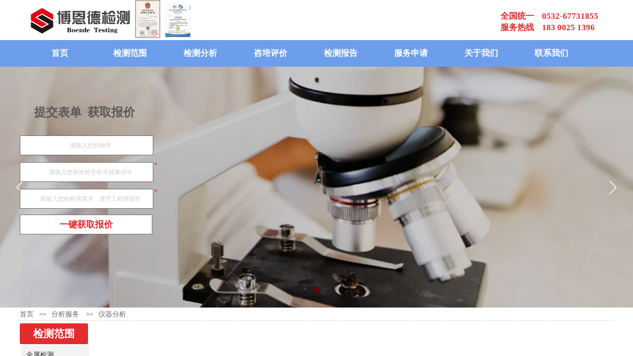

--- FILE ---
content_type: text/html; charset=utf-8
request_url: https://www.boendejc.com/page310?product_id=126
body_size: 50896
content:
<!DOCTYPE html PUBLIC "-//W3C//DTD XHTML 1.0 Transitional//EN" "http://www.w3.org/TR/xhtml1/DTD/xhtml1-transitional.dtd">
<html xmlns="http://www.w3.org/1999/xhtml" lang="zh-Hans" >
	<head>
		<meta http-equiv="X-UA-Compatible" content="IE=Edge,chrome=1" />
	<meta name="viewport" content="width=1200" />	<meta http-equiv="Content-Type" content="text/html; charset=utf-8" />
		<meta name="format-detection" content="telephone=no" />
	     <meta http-equiv="Cache-Control" content="no-transform"/> 
     <meta http-equiv="Cache-Control" content="no-siteapp"/>
	<title>仪器分析_第三方检测分析中心_博恩德</title>
	<meta name="keywords"  content="XRD,EDXRF,WDXRF,ICP,GC,ICP-MS,GC-MS,LC-MS,DSC-TGA,EDS" />
	<meta name="description" content="博恩德第三方分析中心，对样品进行仪器分析，范围包含全部常用仪器，如色谱仪、能谱仪、光谱仪等，出具检测报告。" />
    
                
		<meta property="og:image" content="https://pro44b5afb4-pic6.ysjianzhan.cn/upload/favicon1.ico">
		<link rel="shortcut icon" href="https://pro44b5afb4-pic6.ysjianzhan.cn/upload/favicon1.ico" type="image/x-icon" />
	<link rel="Bookmark" href="https://pro44b5afb4-pic6.ysjianzhan.cn/upload/favicon1.ico" />
		

		<link href="https://static.ysjianzhan.cn/website/template/default/css/default.css?v=17534100" rel="stylesheet" type="text/css" />
<link href="https://www.boendejc.com/template/default/css/font/font.css?v=15750090" rel="stylesheet" type="text/css" />
<link href="https://www.boendejc.com/template/default/css/wpassword/iconfont.css?v=17496248" rel="stylesheet" type="text/css" />
<link href="https://static.ysjianzhan.cn/website/plugin/media/css/media.css?v=14077216" rel="stylesheet" type="text/css" />
<link href="https://static.ysjianzhan.cn/website/plugin/title/css/title.css?v=17083134" rel="stylesheet" type="text/css" />
<link href="https://static.ysjianzhan.cn/website/plugin/unslider/css/unslider.css?v=16086236" rel="stylesheet" type="text/css" />
<link href="https://static.ysjianzhan.cn/website/plugin/breadcrumb/css/breadcrumb.css?v=16086008" rel="stylesheet" type="text/css" />
<link href="https://static.ysjianzhan.cn/website/plugin/tb_product_detail/css/tb_product_detail.css?v=17387192" rel="stylesheet" type="text/css" />
<style type="text/css">.prop_rotate_angle sup,.prop_rotate_angle .posblk-deg{font-size:11px; color:#CDCDCD; font-weight:normal; font-style:normal; }ins#qiao-wrap{height:0;} #qiao-wrap{display:block;}
.scart_iframebox .sctit h2{color:#eb6100;border-color:#eb6100!important;} .scart_iframebox .sctit p.curpagetxt span.cur{color:#eb6100}
</style><script>(function() {var _53code = document.createElement("script");_53code.src = "https://tb.53kf.com/code/code/9a60862bc3aaccb76fdf46f14caeca301/1";var s = document.getElementsByTagName("script")[0]; s.parentNode.insertBefore(_53code, s);})();</script><style>.iframebox{background-color:#eeeeee!important;background-image:none!important;}</style> 
</head>
<body  >
<input type="hidden" value="4" name="_user_level_val" />
								<script type="text/javascript" language="javascript" src="https://static.ysjianzhan.cn/website/script/??libsjq.js,jquery.custom.js,jquery.lazyload.js,jquery.rotateutility.js,lab.js,wopop_all.js,jquery.cookie.js,jquery.simplemodal.js,fullcollumn.js,objectFitPolyfill.min.js,ierotate.js,effects/velocity.js,effects/velocity.ui.js,effects/effects.js,fullpagescroll.js,common.js,heightAdapt.js?v=17573096"></script>
<script type="text/javascript" language="javascript" src="https://static.ysjianzhan.cn/website/plugin/??media/js/init.js,new_navigation/js/overall.js,new_navigation/styles/hs7/init.js,unslider/js/init.js,new_message_form/js/jquery.pseudo.js,new_message_form/js/init.js,breadcrumb/js/init.js,buttons/js/init.js,new_navigation/styles/vertical_vs7/init.js,shapes/js/init.js,tabs_tag/js/init.js?v=17621358"></script>
	<script type="text/javascript" language="javascript">
    			var webmodel = {};
	        
    wp_pages_global_func($.extend({
        'isedit': '0',
        'islogin': '0',
        'domain': 'pro44b5afb4',
        'p_rooturl': 'https://www.boendejc.com',
        'static_rooturl': 'https://static.ysjianzhan.cn/website',
        'interface_locale': "zh_CN",
        'dev_mode': "0",
        'getsession': ''
    }, {"phpsessionid":"","punyurl":"https:\/\/www.boendejc.com","curr_locale":"zh_CN","mscript_name":"","converted":false}));
    
	</script>

<link href="https://www.boendejc.com/0fd3df9e434efd972647f8a330bd3ea8.cssx" rel="stylesheet" /><div id="page_set_css">
</div><input type="hidden" id="page_id" name="page_id" value="310" rpid="134">
<div id="scroll_container" class="scroll_contain" style="">
	    	<div id="scroll_container_bg" style=";">&nbsp;</div>
<script>
initScrollcontainerHeight();	
</script>
     <div id="overflow_canvas_container">        <div id="canvas" style=" margin: 0 auto;width:1200px;;height:3360px">
    <div id='layerB1360F2DEC5DCC775B551D7D5743216D' type='media'  class='cstlayer' style='left: 233px; top: 0px; position: absolute; z-index: 114; width: 51px; height: 78px; '  mid=""    deg='0'><script>
create_pc_media_set_pic('layerB1360F2DEC5DCC775B551D7D5743216D',false);
</script>
<div class="wp-media_content"  style="overflow: hidden; width: 51px; height: 78px; border-width: 0px; border-style: solid; padding: 0px;" type="0">
<div class="img_over"  style='overflow: hidden; border-color: transparent; border-width: 0px; position: relative; width: 51px; height: 78px;'>

<div class="imgloading" style="z-index:100;"> </div>
<a class="media_link" style="line-height:normal;" href="https://www.boendejc.com/page86"  >
<img  id="wp-media-image_layerB1360F2DEC5DCC775B551D7D5743216D" onerror="set_thumb_layerB1360F2DEC5DCC775B551D7D5743216D(this);" onload="set_thumb_layerB1360F2DEC5DCC775B551D7D5743216D(this);" class="paragraph_image"  type="zoom" src="https://pro44b5afb4-pic6.ysjianzhan.cn/upload/e03p.png" style="width: auto; height: 78px; top: 0px; left: -1px; position: relative;;" alt="CMA检测报告" title="CMA检测报告"/>
</a>
</div>

</div>
<script>
(function(){
		layer_media_init_func('layerB1360F2DEC5DCC775B551D7D5743216D',{"isedit":false,"has_effects":false});
})()
</script>
</div><script>		         $('#layerB1360F2DEC5DCC775B551D7D5743216D').data('wopop_imgeffects',{"effect":"effect.fade","effectrole":"blur","duration":"350","popcolor":"#666666","opacity":"70","src":"https:\/\/static.ysjianzhan.cn\/website\/template\/default\/images\/imagehover.png","background-image":"none","type":"media","delay":0,"loop":0,"loop_infinite":0,"dshow":true,"dset":{"effect":"effect.noeffect","effectrole":"dantu","duration":"350"},"effect_on_img":0});				 $('#layerB1360F2DEC5DCC775B551D7D5743216D').triggerHandler('layer_ready');</script><div id='layer79D2E202472756697897042FB890CEB2' type='media'  class='cstlayer' style='left: 971.35px; top: 1771.95px; position: absolute; z-index: 143; width: 53px; height: 61px; display: block; '  mid=""    deg='0'><script>
create_pc_media_set_pic('layer79D2E202472756697897042FB890CEB2',false);
</script>
<div class="wp-media_content"  style="overflow: hidden; width: 53px; height: 61px;" type="0">
<div class="img_over"  style='overflow: hidden; border-color: transparent; border-width: 0px; position: relative; width: 53px; height: 61px;'>

<div class="imgloading" style="z-index:100;"> </div>
<img  id="wp-media-image_layer79D2E202472756697897042FB890CEB2" onerror="set_thumb_layer79D2E202472756697897042FB890CEB2(this);" onload="set_thumb_layer79D2E202472756697897042FB890CEB2(this);" class="paragraph_image"  type="zoom" src="https://pro44b5afb4-pic6.ysjianzhan.cn/upload/w6q1.png" style="width: auto; height: 61px; top: 0px; left: -4px; position: relative;;" />
</div>

</div>
<script>
(function(){
		layer_media_init_func('layer79D2E202472756697897042FB890CEB2',{"isedit":false,"has_effects":false});
})()
</script>
</div><script>		         $('#layer79D2E202472756697897042FB890CEB2').data('wopop_imgeffects',{"effect":"effect.zoomin","effectrole":"dantu","duration":"350","type":"media","delay":0,"loop":0,"loop_infinite":0,"dshow":false,"dset":{}});				 $('#layer79D2E202472756697897042FB890CEB2').triggerHandler('layer_ready');</script><div id='layer6651427C7E1224ADE1B2FF0DCA367BFF' type='media'  class='cstlayer' style='left: 294px; top: 7px; position: absolute; z-index: 108; width: 51px; height: 68px; '  mid=""    deg='0'><script>
create_pc_media_set_pic('layer6651427C7E1224ADE1B2FF0DCA367BFF',false);
</script>
<div class="wp-media_content"  style="overflow: hidden; width: 51px; height: 68px; border-width: 0px; border-style: solid; padding: 0px;" type="0">
<div class="img_over"  style='overflow: hidden; border-color: transparent; border-width: 0px; position: relative; width: 51px; height: 68px;'>

<div class="imgloading" style="z-index:100;"> </div>
<a class="media_link" style="line-height:normal;" href="https://www.boendejc.com/page86"  >
<img  id="wp-media-image_layer6651427C7E1224ADE1B2FF0DCA367BFF" onerror="set_thumb_layer6651427C7E1224ADE1B2FF0DCA367BFF(this);" onload="set_thumb_layer6651427C7E1224ADE1B2FF0DCA367BFF(this);" class="paragraph_image"  type="zoom" src="https://pro44b5afb4-pic6.ysjianzhan.cn/upload/5001.png" style="width: 51px; height: auto; top: -1px; left: 0px; position: relative;;" alt="CNAS检测报告" title="CNAS检测报告"/>
</a>
</div>

</div>
<script>
(function(){
		layer_media_init_func('layer6651427C7E1224ADE1B2FF0DCA367BFF',{"isedit":false,"has_effects":false});
})()
</script>
</div><script>		         $('#layer6651427C7E1224ADE1B2FF0DCA367BFF').data('wopop_imgeffects',{"effect":"effect.fade","effectrole":"blur","duration":"350","popcolor":"#666666","opacity":"70","src":"https:\/\/static.ysjianzhan.cn\/website\/template\/default\/images\/imagehover.png","background-image":"none","type":"media","delay":0,"loop":0,"loop_infinite":0,"dshow":true,"dset":{"effect":"effect.noeffect","effectrole":"dantu","duration":"350"},"effect_on_img":0});				 $('#layer6651427C7E1224ADE1B2FF0DCA367BFF').triggerHandler('layer_ready');</script><div id='layer827750E4862170CCCB2B9C79F571040F' type='media'  class='cstlayer' style='left: 19px; top: 14px; position: absolute; z-index: 113; width: 212px; height: 56px; display: block; '  mid=""    deg='0'><script>
create_pc_media_set_pic('layer827750E4862170CCCB2B9C79F571040F',false);
</script>
<div class="wp-media_content"  style="overflow: hidden; width: 212px; height: 56px; border-width: 0px; border-style: solid; padding: 0px;" type="0">
<div class="img_over"  style='overflow: hidden; border-color: transparent; border-width: 0px; width: 212px; height: 56px; position: relative;'>

<div class="imgloading" style="z-index:100;"> </div>
<a class="media_link" style="line-height:normal;" href="https://www.boendejc.com/page72"  >
<img  id="wp-media-image_layer827750E4862170CCCB2B9C79F571040F" onerror="set_thumb_layer827750E4862170CCCB2B9C79F571040F(this);" onload="set_thumb_layer827750E4862170CCCB2B9C79F571040F(this);" class="paragraph_image"  type="zoom" src="https://pro44b5afb4-pic6.ysjianzhan.cn/upload/logo.png" style="width: 212px; height: auto; top: -3px; left: 0px; position: relative;;" alt="博恩德检测" title="博恩德检测"/>
</a>
</div>

</div>
<script>
(function(){
		layer_media_init_func('layer827750E4862170CCCB2B9C79F571040F',{"isedit":false,"has_effects":false});
})()
</script>
</div><script>				 $('#layer827750E4862170CCCB2B9C79F571040F').triggerHandler('layer_ready');</script><div id='layer9170F24ED2BDEEB690D4D05520B064B0' type='title'  class='cstlayer' style='left: 972px; top: 21px; position: absolute; z-index: 109; width: 226px; height: 52px; '  mid=""    deg='0'><div class="wp-title_content" style="overflow-wrap: break-word; padding: 0px; border-color: transparent; border-width: 0px; height: 52px; width: 226px; display: block;"><p><font color="#ff0000" face="Microsoft YaHei"><span style="font-size: 17px; color: rgb(227, 44, 44);"><b>全国统一&nbsp; &nbsp; 0532-67731855</b></span></font></p><p><font color="#ff0000" face="Microsoft YaHei"><span style="font-size: 17px; color: rgb(227, 44, 44);"><b>服务热线&nbsp; &nbsp; 183 0025 1396</b></span></font></p></div>
<script type="text/javascript">
$(function(){
	$('.wp-title_content').each(function(){
		if($(this).find('div').attr('align')=='justify'){
			$(this).find('div').css({'text-justify':'inter-ideograph','text-align':'justify'});
		}
	})	
})
</script>

</div><script>				 $('#layer9170F24ED2BDEEB690D4D05520B064B0').triggerHandler('layer_ready');</script><div id="layerC5BA7988A9C8DD44AAFDFA83C71357B4" class="full_column"   style="width:1200px;position:absolute;top:81px;height:54px;z-index:120;">
    <div class="full_width " style="position:absolute;height:54px;background-color:#6d9eeb;background:;">		
    </div>
			<div class="full_content" style="width:1200px; position:absolute;left:0;top:0;margin-left: 0px;;height:54px;">
								<div id='layer7E3F8523EA3F9948EEBECCCDC540725B' type='new_navigation'  class='cstlayer' style='left: 0px; top: 0px; width: 1200px; height: 45px; display: block; position: absolute; z-index: 116; '  mid=""  fatherid='layerC5BA7988A9C8DD44AAFDFA83C71357B4'    deg='0'><div class="wp-new_navigation_content" style="padding: 0px; border: 0px solid transparent; width: 1200px; background-position: left top; display: block; overflow: visible; height: auto;;display:block;overflow:hidden;height:0px;" type="0">
<script type="text/javascript"> 
		
		$("#layer7E3F8523EA3F9948EEBECCCDC540725B").data("m_show", '');
	</script>
<div skin="hs7" class="nav1 menu_hs7" ishorizon="1" colorstyle="darkgreen" direction="0" more="更多" moreshow="1" morecolor="darkorange" hover="0" hover_scr="0" submethod="0" umenu="0" dmenu="0" sethomeurl="https://www.boendejc.com/page72" smcenter="0">
		<ul id="nav_layer7E3F8523EA3F9948EEBECCCDC540725B" class="navigation"  style="width:auto;"  >
		<li style="z-index:2;"  class="wp_subtop"  pid="72" ><a  class="  "  href="https://www.boendejc.com">首页</a></li><li style="z-index:2;"  class="wp_subtop"  pid="87" ><a  class=" sub "  href="https://www.boendejc.com/page87">检测范围</a><ul style="z-index:2;"><li style="z-index:3;"  class=""  pid=0 ><a  class="  "  href="https://www.boendejc.com/page217" target="_blank">金属检测</a></li><li style="z-index:3;"  class=""  pid=0 ><a  class="  "  href="https://www.boendejc.com/page218" target="_blank">气体检测</a></li><li style="z-index:3;"  class=""  pid=0 ><a  class="  "  href="https://www.boendejc.com/page219" target="_blank">橡胶塑料检测</a></li><li style="z-index:3;"  class=""  pid=0 ><a  class="  "  href="https://www.boendejc.com/page220" target="_blank">涂料检测</a></li><li style="z-index:3;"  class=""  pid=0 ><a  class="  "  href="https://www.boendejc.com/page221" target="_blank">矿石检测</a></li><li style="z-index:3;"  class=""  pid=0 ><a  class="  "  href="https://www.boendejc.com/page222" target="_blank">食药微生物检测</a></li><li style="z-index:3;"  class=""  pid=0 ><a  class="  "  href="https://www.boendejc.com/page223" target="_blank">农资产品检测</a></li><li style="z-index:3;"  class=""  pid=0 ><a  class="  "  href="https://www.boendejc.com/page224" target="_blank">油品检测</a></li><li style="z-index:3;"  class=""  pid=0 ><a  class="  "  href="https://www.boendejc.com/page225" target="_blank">化工产品检测</a></li><li style="z-index:3;"  class=""  pid=0 ><a  class="  "  href="https://www.boendejc.com/page226" target="_blank">无机非金属检测</a></li><li style="z-index:3;"  class=""  pid=0 ><a  class="  "  href="https://www.boendejc.com/xincailiaojiance">新材料检测</a></li><li style="z-index:3;"  class=""  pid=0 ><a  class="  "  href="https://www.boendejc.com/page227" target="_blank">环境检测</a></li><li style="z-index:3;"  class=""  pid=0 ><a  class="  "  href="https://www.boendejc.com/page228" target="_blank">建筑材料检测</a></li><li style="z-index:3;"  class=""  pid=0 ><a  class="  "  href="https://www.boendejc.com/page317" target="_blank">电子产品检测</a></li></ul></li><li style="z-index:2;"  class="wp_subtop"  pid="134" ><a  class=" sub "  href="https://www.boendejc.com/page134">检测分析</a><ul style="z-index:2;"><li style="z-index:3;"  class=""  pid=0 ><a  class="  "  href="https://www.boendejc.com/page190">性能检测</a></li><li style="z-index:3;"  class=""  pid=0 ><a  class="  "  href="https://www.boendejc.com/page309">材料鉴定</a></li><li style="z-index:3;"  class=""  pid=0 ><a  class="  "  href="https://www.boendejc.com/page192">阻燃检测</a></li><li style="z-index:3;"  class=""  pid=0 ><a  class="  "  href="https://www.boendejc.com/page193">环境可靠性检测</a></li><li style="z-index:3;"  class=""  pid=0 ><a  class="  "  href="https://www.boendejc.com/page310">成分配方分析</a></li><li style="z-index:3;"  class=""  pid=0 ><a  class="  "  href="https://www.boendejc.com/page311">生物毒理实验</a></li><li style="z-index:3;"  class=""  pid=0 ><a  class="  "  href="https://www.boendejc.com/page316">计量校准服务</a></li><li style="z-index:3;"  class=""  pid=0 ><a  class="  "  href="https://www.boendejc.com/page194">有毒有害检测</a></li><li style="z-index:3;"  class=""  pid=0 ><a  class="  "  href="https://www.boendejc.com/page312">失效诊断分析</a></li><li style="z-index:3;"  class=""  pid=0 ><a  class="  "  href="https://www.boendejc.com/page313">仪器分析</a></li><li style="z-index:3;"  class=""  pid=0 ><a  class="  "  href="https://www.boendejc.com/page314">未知物分析</a></li></ul></li><li style="z-index:2;"  class="wp_subtop"  pid="135" ><a  class=" sub "  href="https://www.boendejc.com/page135">咨培评价</a><ul style="z-index:2;"><li style="z-index:3;"  class=""  pid=0 ><a  class="  "  href="https://www.boendejc.com/cma">CMA/CNAS咨培</a></li><li style="z-index:3;"  class=""  pid=0 ><a  class="  "  href="https://www.boendejc.com/page329">科技成果评价</a></li><li style="z-index:3;"  class=""  pid=0 ><a  class="  "  href="https://www.boendejc.com/page330">船级社认证</a></li><li style="z-index:3;"  class=""  pid=0 ><a  class="  "  href="https://www.boendejc.com/page332">节能评估</a></li><li style="z-index:3;"  class=""  pid=0 ><a  class="  "  href="https://www.boendejc.com/page333">军工产品检测认证</a></li><li style="z-index:3;"  class=""  pid=0 ><a  class="  "  href="https://www.boendejc.com/page334">绿色产品认证</a></li></ul></li><li style="z-index:2;"  class="wp_subtop"  pid="130" ><a  class=" sub "  href="https://www.boendejc.com/jiancebaogao">检测报告</a><ul style="z-index:2;"><li style="z-index:3;"  class=""  pid=0 ><a  class="  "  href="https://www.boendejc.com/remenjiance">热门检测</a></li><li style="z-index:3;"  class=""  pid=0 ><a  class="  "  href="https://www.boendejc.com/page129">行业新闻</a></li><li style="z-index:3;"  class=""  pid=0 ><a  class="  "  href="https://www.boendejc.com/page319">检测问答</a></li><li style="z-index:3;"  class=""  pid=0 ><a  class="  "  href="https://www.boendejc.com/page88">检测知识</a></li></ul></li><li style="z-index:2;"  class="wp_subtop"  pid="92" ><a  class=" sub "  href="https://www.boendejc.com/page92">服务申请</a><ul style="z-index:2;"><li style="z-index:3;"  class=""  pid=0 ><a  class="  "  href="https://www.boendejc.com/page131">获取报价</a></li><li style="z-index:3;"  class=""  pid=0 ><a  class="  "  href="https://www.boendejc.com/baogaochaxun">报告查询</a></li></ul></li><li style="z-index:2;"  class="wp_subtop"  pid="86" ><a  class=" sub "  href="https://www.boendejc.com/page86">关于我们</a><ul style="z-index:2;"><li style="z-index:3;"  class=""  pid=0 ><a  class="  "  href="https://www.boendejc.com/page86#1">企业简介</a></li><li style="z-index:3;"  class=""  pid=0 ><a  class="  "  href="https://www.boendejc.com/page86#2">企业文化</a></li><li style="z-index:3;"  class=""  pid=0 ><a  class="  "  href="https://www.boendejc.com/page86#3">核心优势</a></li><li style="z-index:3;"  class=""  pid=0 ><a  class="  "  href="https://www.boendejc.com/page86#4">案例展示</a></li></ul></li><li style="z-index:2;"  class="wp_subtop"  pid="93" ><a  class="  "  href="https://www.boendejc.com/page93">联系我们</a></li>	</ul>
</div>

<script type="text/javascript"> 
				$("#layer7E3F8523EA3F9948EEBECCCDC540725B").data("datasty_", '@charset "utf-8";  #nav_layer7E3F8523EA3F9948EEBECCCDC540725B,#nav_layer7E3F8523EA3F9948EEBECCCDC540725B ul,#nav_layer7E3F8523EA3F9948EEBECCCDC540725B li{list-style-type:none; margin:0px; padding:0px; border:thin none;}  #nav_layer7E3F8523EA3F9948EEBECCCDC540725B {position:relative;height:54px;line-height:54px; background:url(https://static.ysjianzhan.cn/website/plugin/new_navigation/styles/hs7/nav_bg.jpg) repeat-x; margin-bottom:10px;padding-left:10px; }  #nav_layer7E3F8523EA3F9948EEBECCCDC540725B li.wp_subtop{padding-left:5px;padding-right:5px;text-align:center;position:relative;float:left;padding-bottom:0px;width:115px;height:54px;line-height:54px;background-image:url(https://static.ysjianzhan.cn/website/plugin/new_navigation/view/images/png_bg.png);background-repeat:no-repeat;background-position:top right;background-color:transparent;}  #nav_layer7E3F8523EA3F9948EEBECCCDC540725B li.wp_subtop:hover{width:115px;height:54px;line-height:54px;background-image:url(https://static.ysjianzhan.cn/website/plugin/new_navigation/styles/hs7/li_hover.png);background-color:transparent;background-position:bottom left;background-repeat:repeat-x;}  #nav_layer7E3F8523EA3F9948EEBECCCDC540725B li.wp_subtop>a{white-space:nowrap;display:block;padding:0px;text-decoration:none;font-size:12px;font-family:arial;color:#ffffff;text-align:center;font-weight:normal;font-style:normal; overflow:hidden;}  #nav_layer7E3F8523EA3F9948EEBECCCDC540725B li.wp_subtop>a:hover{font-size:12px;font-family:arial;color:#fff;text-align:center;font-weight:normal;font-style:normal;}  #nav_layer7E3F8523EA3F9948EEBECCCDC540725B ul{position:absolute;left:0px;display:none;padding-left:5px;padding-right:5px;background-image:url(https://static.ysjianzhan.cn/website/plugin/new_navigation/view/images/png_bg.png);background-color:transparent;margin-left:0px;padding-top:10px; padding-bottom:8px;}  #nav_layer7E3F8523EA3F9948EEBECCCDC540725B ul li{position:relative;text-align:center;padding-bottom:0px;padding-left:5px;padding-right:5px;height:31px;line-height:31px;background-image:url(https://static.ysjianzhan.cn/website/plugin/new_navigation/view/images/png_bg.png);background-repeat:repeat;background-position:top left;background-color:#516c47;}  #nav_layer7E3F8523EA3F9948EEBECCCDC540725B ul li:hover{height:31px;text-align:center;line-height:31px;padding-left:5px;padding-right:5px; background-image:url(https://static.ysjianzhan.cn/website/plugin/new_navigation/view/images/png_bg.png);background-repeat:repeat;background-position:top left;background-color:#3a4c34;}  #nav_layer7E3F8523EA3F9948EEBECCCDC540725B ul li a {display:block;font-size:12px;font-family:arial;color:#fff;text-align:center;font-weight:normal;font-style:normal;white-space:nowrap;}  #nav_layer7E3F8523EA3F9948EEBECCCDC540725B ul li a:hover{display:block;font-size:12px;font-family:arial;color:#ffffff;text-align:center;font-weight:normal;font-style:normal;}');
		$("#layer7E3F8523EA3F9948EEBECCCDC540725B").data("datastys_", '#nav_layer7E3F8523EA3F9948EEBECCCDC540725B{background-image:url(https://static.ysjianzhan.cn/website/plugin/new_navigation/view/images/png_bg.png);}  #nav_layer7E3F8523EA3F9948EEBECCCDC540725B{background:transparent;} #nav_layer7E3F8523EA3F9948EEBECCCDC540725B{background-color:#6d9eeb;}     #nav_layer7E3F8523EA3F9948EEBECCCDC540725B li.wp_subtop>a{font-size:17px;} #nav_layer7E3F8523EA3F9948EEBECCCDC540725B li.wp_subtop>a{font-weight:bold;}                     #nav_layer7E3F8523EA3F9948EEBECCCDC540725B li.wp_subtop{width:132px;}      #nav_layer7E3F8523EA3F9948EEBECCCDC540725B li.wp_subtop>a:hover{font-weight:bold;} #nav_layer7E3F8523EA3F9948EEBECCCDC540725B ul li{background:transparent;} #nav_layer7E3F8523EA3F9948EEBECCCDC540725B ul li{background-color:#6d9eeb;}   #nav_layer7E3F8523EA3F9948EEBECCCDC540725B li.wp_subtop:hover{background-image:url(https://static.ysjianzhan.cn/website/plugin/new_navigation/view/images/png_bg.png);}       #nav_layer7E3F8523EA3F9948EEBECCCDC540725B ul li a{font-size:14px;} #nav_layer7E3F8523EA3F9948EEBECCCDC540725B ul li a{font-weight:bold;} #nav_layer7E3F8523EA3F9948EEBECCCDC540725B ul li a:hover{font-weight:bold;}   #nav_layer7E3F8523EA3F9948EEBECCCDC540725B ul li a:hover{font-size:15px;} #nav_layer7E3F8523EA3F9948EEBECCCDC540725B li.wp_subtop>a:hover{font-size:18px;} #nav_layer7E3F8523EA3F9948EEBECCCDC540725B li.wp_subtop:hover{background:transparent;} #nav_layer7E3F8523EA3F9948EEBECCCDC540725B li.wp_subtop:hover{background-color:#cc0000;} #nav_layer7E3F8523EA3F9948EEBECCCDC540725B ul li:hover{background:transparent;} #nav_layer7E3F8523EA3F9948EEBECCCDC540725B ul li:hover{background-color:#cc0000;}');
	
			var b_width=parseInt($("#layer7E3F8523EA3F9948EEBECCCDC540725B").find('.wp-new_navigation_content').css('border-bottom-width'));
	if(b_width>0){
		$("#nav_layer7E3F8523EA3F9948EEBECCCDC540725B").css('margin-bottom','0px');
	}
	</script>

<script type="text/javascript">
function wp_get_navstyle(layer_id,key){
		var navStyle = $.trim($("#"+layer_id).data(key));
		return navStyle;	
	
}	
richtxt('layer7E3F8523EA3F9948EEBECCCDC540725B');
</script><script type="text/javascript">
layer_new_navigation_hs7_func({"isedit":false,"layer_id":"layer7E3F8523EA3F9948EEBECCCDC540725B","menustyle":"hs7"});

</script><div class="navigation_more" data-more="darkorange" data-typeval="0" data-menudata="&quot;&quot;"></div>
</div>
<script type="text/javascript">
 $(function(){
	layer_new_navigation_content_func({"isedit":false,"layer_id":"layer7E3F8523EA3F9948EEBECCCDC540725B","menustyle":"hs7","addopts":[]});
});
</script>

</div><script>				 $('#layer7E3F8523EA3F9948EEBECCCDC540725B').triggerHandler('layer_ready');</script>                                
                                <div class="fullcontent_opacity" style="width: 100%;height: 100%;position: absolute;left: 0;right: 0;top: 0;display:none;"></div>
			</div>
</div>
<script>
        $(".content_copen").live('click',function(){
        $(this).closest(".full_column").hide();
    });
	var $fullwidth=$('#layerC5BA7988A9C8DD44AAFDFA83C71357B4 .full_width');
	$fullwidth.css({left:0-$('#canvas').offset().left+$('#scroll_container').offset().left-$('#scroll_container').scrollLeft()-$.parseInteger($('#canvas').css("borderLeftWidth")),width:$('#scroll_container_bg').width()});
	$(function () {
				var videoParams={"id":"layerC5BA7988A9C8DD44AAFDFA83C71357B4","bgauto":null,"ctauto":null,"bVideouse":null,"cVideouse":null,"bgvHeight":null,"bgvWidth":null};
		fullcolumn_bgvideo_init_func(videoParams);
                var bgHoverParams={"full":{"hover":null,"opacity":null,"bg":"#6d9eeb","id":"layerC5BA7988A9C8DD44AAFDFA83C71357B4","bgopacity":null,"zindextopcolorset":""},"full_con":{"hover":null,"opacity":null,"bg":null,"id":"layerC5BA7988A9C8DD44AAFDFA83C71357B4","bgopacity":null}};
		fullcolumn_HoverInit(bgHoverParams);
        });
</script>


<div id='layer29469992E900243AE6F34D1C21343D50' type='unslider'  class='cstlayer' style='left: 0px; top: 135px; position: absolute; z-index: 100; width: 1200.4px; height: 487px; '  mid=""    deg='0'><style>
#layer29469992E900243AE6F34D1C21343D50html5zoo-1{
	margin:0 auto;
}
</style>
<div id="layer29469992E900243AE6F34D1C21343D50_content" class="wp-unslider_content" style="overflow: hidden; border: none; left: -160.4px; width: 1521px; height: 487px; position: absolute;">
<script type="text/javascript">
	 
</script>

<!-- loop star -->
<div id="layer29469992E900243AE6F34D1C21343D50html5zoo-1">
    <ul class="html5zoo-slides" style="display:none;">
  
        <li><img alt="" src="https://pro44b5afb4-pic6.ysjianzhan.cn/upload/111.png" class="html5lightbox" /></a></li>
    </ul>
</div>
<!-- loop end -->

<script language="javascript">
(function(){
		var layerparams={"layerid":"layer29469992E900243AE6F34D1C21343D50","pstyle":"none","plborder_size":"0","interval":4000,"autoplays":"true","title_size":"40","title_family":"SimSun","title_color":"#FFFFFF","easing":"all","show_title":"1","show_nav":"1","navigation_style":"01","navbg_hover_color":"#660000","nav_margin_bottom_size":"25","nav_arrow":"1","arrow_left":"template\/default\/images\/left_arrow.png","arrow_right":"template\/default\/images\/right_arrow.png","nav_margin_left_size":"25","nav_margin_right_size":"25","skin":"02","default_show":"1","hover_show":"0","pauseonmouseover":"1","nav_arrow_w_size":"32","nav_arrow_h_size":"32","iconstyle":"01","nav_height_size":"2","wsize":null,"editMode":false,"unslideradapt":null};
	layer_unslider_init_func(layerparams);
})()  
</script>
</div>
</div><script>				 $('#layer29469992E900243AE6F34D1C21343D50').triggerHandler('layer_ready');</script><div id='layerADDEBF973B30DAFF5B0197E52BE81B7F' type='title'  class='cstlayer' style='left: 29px; top: 211px; position: absolute; z-index: 101; width: 218px; height: 44px; '  mid=""    deg='0'><div class="wp-title_content" style="overflow-wrap: break-word; padding: 0px; border-color: transparent; border-width: 0px; height: 43px; width: 216px; display: block;"><strong><span style="font-size: 24px; font-family: &quot;Microsoft YaHei&quot;;">提交表单&nbsp; 获取报价</span></strong></div>

</div><script>				 $('#layerADDEBF973B30DAFF5B0197E52BE81B7F').triggerHandler('layer_ready');</script><div id='layer845E12E935CBCA5E4E808BCD94E865CF' type='new_message_form'  class='cstlayer' style='left: 0px; top: 267px; position: absolute; z-index: 111; width: 294px; height: 281px; '  mid=""    deg='0'><link href="https://static.ysjianzhan.cn/website/script/multiupload/uploadify2.css?v=15101110" rel="stylesheet" type="text/css" />
<script type="text/javascript" language="javascript" src="https://static.ysjianzhan.cn/website/script/cal.js?v=17199848"></script>
<div class="wp-new_message_form_content" style="border-color: transparent; border-width: 0px; overflow: hidden; width: 294px; height: 281px;">	
	<form class="mesform" method="post" action="index.php" style="position:relative;overflow:hidden;">
	<input type="hidden" name="msid" value="14" />
	<input type="hidden" name="csrf_token" value="jWU4vLn3" />
		<ul class="mfields">		<li><div class="title">请输入您的称呼</div>
		<div class="inpbox"><input type="text" name="mes[text-i2]" class="inptext " maxlength="50" placeholder=""  /></div><div style="clear:both;overflow:hidden;"></div></li>
		
				<li><div class="title">请输入您有效的手机号或微信号<span class="reqtip">*</span></div>
		<div class="inpbox"><input type="text" name="mes[mobile-i1]" class="inptext " data-rule-mobile="true" maxlength="50" required placeholder=""  /></div><div style="clear:both;overflow:hidden;"></div></li>
		
				<li><div class="title">请输入您的检测需求，便于工程师报价<span class="reqtip">*</span></div>
		<div class="inpbox"><input type="text" name="mes[text-i3]" class="inptext " maxlength="50" required placeholder=""  /></div><div style="clear:both;overflow:hidden;"></div></li>
		
				                </ul>
                    <div style="clear:both;overflow:hidden;"></div>
                <a href="javascript:;"   class="btnsubmit">一键获取报价</a>
    </form>
    <script>
		var params={"layerid":"layer845E12E935CBCA5E4E808BCD94E865CF"};
	layer_new_message_form_addid(params);
    </script>
<script>

        var hasEmpty = false;

$(function(){
		var params={"layerid":"layer845E12E935CBCA5E4E808BCD94E865CF","curtheme":"ms3","date_locale":"zh_cn","use_auth_code":false};
	var langarr={};

	layer_new_message_form_load_style_ui(params,langarr);	
})
</script></div><script>
$(function(){
		var params={"layerid":"layer845E12E935CBCA5E4E808BCD94E865CF","curtheme":"ms3","datepicker":"","date_locale":"zh_cn","vardatas":[],"limitsize":3,"datedir":"https:\/\/static.ysjianzhan.cn\/website\/plugin\/new_message_form\/js"};
	var langarr={"g":{"upload.failed":"\u4e0a\u4f20\u5931\u8d25\uff01","upload.maxFileSize":"\u6587\u4ef6\u5927\u5c0f\u4e0d\u80fd\u8d85\u8fc7","upload.illegal_format":"\u975e\u6cd5\u7684\u4e0a\u4f20\u7c7b\u578b","cannot preview":"\u4e0d\u80fd\u9884\u89c8","Please accept the agreement!":"\u8bf7\u52fe\u9009\u540c\u610f\u534f\u8bae\uff01","Please enter a pure number":"\u8bf7\u8f93\u5165\u7eaf\u6570\u5b57","selected 1 pictures":"\u5df2\u9009\u62e91\u5f20\u56fe\u7247","compress_limit_hint":"\uff0c\u8d85\u8fc73M\u4f1a\u81ea\u52a8\u538b\u7f29"},"m":{"Isrequired":"\u8be5\u5b57\u6bb5\u662f\u5fc5\u586b\u9879","Email error":"\u8bf7\u8f93\u5165\u6709\u6548\u7684\u7535\u5b50\u90ae\u4ef6\u5730\u5740","Mobile error":"\u8bf7\u8f93\u5165\u6709\u6548\u7684\u624b\u673a\u53f7\u7801","Idcard error":"\u8bf7\u8f93\u5165\u6709\u6548\u7684\u8eab\u4efd\u8bc1\u53f7\u7801"}};

	var layerid =params.layerid;
	var $curlayer = $('#'+layerid);
	var curskn = params.curtheme;
	var datedir = params.datedir;

	var innerfuncs=layer_new_message_form_createfuncs(params,langarr);
	layer_new_message_form_select_datepicker(params,langarr);

	var has_area=false;
	
        var cal_res = $curlayer.find(".cal_res");
    var cal_var = $curlayer.find(".cal_var");
        var var_num = {};

    function valueRegExp(iname){
        return innerfuncs['valueRegExp'](iname);
	}

        function getVarAndVal(){
		var_num = layer_new_message_form_getVarAndVal(cal_var,valueRegExp);
	}

    cal_var.on('input change',function () {
        cal_res.trigger('calRes');
    });

        var cal_formula = '';
        var cal_obj = '';
    cal_res.on('calRes',function () {
        cal_formula = $(this).data('formula');
        cal_obj = ParseFormula(cal_formula);
        getVarAndVal();
        var res = CalcResult(cal_obj, var_num);
        if($.isNumeric(res)){
            $(this).val(res);
        }else{
            $(this).val(0);
        }
    });

		function ms5Hig($curli){
		return innerfuncs['ms5Hig']($curli);
	}

	// Multi-select
	
	// Submit
	$LAB
        .script('https://static.ysjianzhan.cn/website/script/jquery.validate.js?v=2')
        .script("https://static.ysjianzhan.cn/website/script/webuploader/webuploader.js")
        .wait(function(){
                var limitsize = parseInt('3');
        var uploader;
		var pickid = '.'+layerid+'user_pic_upload';
		var isUploaderOrigin=true;
		if($('#canvas').data('new_message_form_uploader'+pickid)){
			uploader=$('#canvas').data('new_message_form_uploader'+pickid);
			isUploaderOrigin=false;
		}else{
			uploader=layer_new_message_form_webuploader(params,langarr);
		}

		var func=function(){
			if($('#'+layerid).is(':visible')){
				uploader.refresh();
				return;
			}
			setTimeout(func,500);
		}
		func();
		if(isUploaderOrigin){
			
			var required_pic_post_f = '';
			var choose_pic_post_f = '';

			uploader.on( 'uploadComplete', function( file ) {
				var res=layer_new_message_form_uploadComplete($curlayer,uploader,required_pic_post_f,choose_pic_post_f);
				required_pic_post_f=res.required_pic_post_f;
				choose_pic_post_f=res.choose_pic_post_f;
				if(choose_pic_post_f){
					$curlayer.find('.btnsubmit').click();
					uploader.reset();
				}
			});
		}
     	$curlayer.find('.mesform').validate({
			errorPlacement: function(error, el){
				hasEmpty = true;
				layer_new_message_form_error_placement(params,langarr,error, el);
			},success: function(label){
				layer_new_message_form_validate_success(params,langarr,label);                
			},submitHandler: function(form, e){
                
				var yzm_open = "";
				if(!layer_new_message_form_yzm(yzm_open,langarr,$curlayer)){
					hasEmpty = false;
					return false;
				}

				var isempty = false,frmdata = $(form).serializeArray();
				var useauthcode = 'no';
				$("input:[name='mobile']").val("0");
				for (var i in frmdata) {
					var frmobj = frmdata[i];
					if (/^mes/i.test(frmobj['name'])) {
						var keyname = frmobj['name'];
						var kval = $.trim(frmobj['value']);
						if(keyname.indexOf("mobile")>0){
							if (kval.length > 0){
								$("input:[name='mobile']").val("1");
							}
						}
					}
				}				
				
		                        var has_re_pic_upload = $curlayer.find('.mesform .uppic_hidden[required]').length;
                if(has_re_pic_upload && !required_pic_post_f){
                    var requiredpic_add_queen = '';
                    $curlayer.find('.mesform').find(".uppic_hidden").each(function(){
                        var is_required = $(this).attr("required");
                        if(is_required){
                           var is_add_queen = $(this).siblings('.filequeue').html();
                           var imgstr_name = $(this).attr('field_name');
                           if(is_add_queen == ''){
                               requiredpic_add_queen = false;
                               alert(imgstr_name+':字段不能为空！');
                               return false;
                            }else{
                                requiredpic_add_queen = true;
                            }
                        }else{
                            requiredpic_add_queen = true;
                        }
                    });
                    if(requiredpic_add_queen){
                        uploader.upload();
                    }else{
                        return false;
                    }
                    return;
                }
                var has_pic_upload = $curlayer.find('.mesform').find('.'+layerid+'user_pic_upload').length;
                                var has_file_inqueen = '';
                if(has_pic_upload){
                    $curlayer.find('.mesform').find(".uppic_hidden").each(function(){
                        has_file_inqueen = $(this).siblings('.filequeue').html();
                        if(has_file_inqueen !=''){
							has_file_inqueen = true;
                            return false;
                        }
                    })
                }
                                if(has_pic_upload && !has_re_pic_upload && !choose_pic_post_f && has_file_inqueen){
                    if(has_file_inqueen){
                        uploader.upload();
                    } 
                    return;
                }

                                var formulaObj = $curlayer.find("input[data-iscal=1]");
                if(formulaObj.length > 0){
                    var calErr = isCorrect(formulaObj);
                    if(calErr){
                        alert('结果错误，无法提交');
                        return false;
                    }
                }
				$(form).find("a.btnsubmit").hide();
				$.post("https://www.boendejc.com/index.php?_m=new_message_form&_a=savemes", $(form).serialize(), function(data){
          $(form).find("a.btnsubmit").show();
					var jsndata = $.parseJSON(data);
					if (jsndata.result == 'ERROR'){
                        alert(jsndata.errmsg);
                    }
					else if (jsndata.result == 'OK') {
						$('#layer845E12E935CBCA5E4E808BCD94E865CF').find(".defaultval").html(2);
						$('#layer845E12E935CBCA5E4E808BCD94E865CF').find(".send").removeClass("cancel").html("发送验证码");

						alert("工程师1分钟内与您联系");

						form.reset();
						var skn = 'ms3';
                        required_pic_post_f = false;
						choose_pic_post_f = false;
						var default_name='';
						layer_new_message_form_submit_return($curlayer,form,skn,useauthcode,default_name);

						                        var_num = {};

                                                						location.reload();
						
					} else alert("请求失败");
					$('span.requiredtip', form).remove();
				}).error(function(){
					alert("请求失败");
                });
              			}
		});
	});

    function getVars(varDatas) {
		return innerfuncs['getVars'](varDatas);
	}

    function isCorrect(formulaObj){
		return innerfuncs['isCorrect'](formulaObj);
	}
	layer_new_message_form_btnsubmit(params,langarr)

    layer_new_message_form_agreecheck(params,langarr);

})</script></div><script>				 $('#layer845E12E935CBCA5E4E808BCD94E865CF').triggerHandler('layer_ready');</script><div id='layer8F06DF117E565050DDF0682417705240' type='breadcrumb'  class='cstlayer' style='left: 0px; top: 628px; position: absolute; z-index: 102; width: 746px; height: 20px; '  mid=""    deg='0'><div class="wp-breadcrumb_content" style="width: 746px; height: 20px; border: 0px solid rgb(249, 154, 98); padding: 0px;" ShowCpage="1" >
<div class='breadcrumb_plugin'>

<span class="breadcrumbtext" gzdata="gzorder"><a href="https://www.boendejc.com/" style="line-height:100%; color: rgb(102, 102, 102); font-family: 'Microsoft YaHei';line-height:120%;line-height:120%;line-height:120%;line-height:120%;line-height:120%;line-height:120%;line-height:120%;line-height:120%;line-height:120%;line-height:120%;line-height:120%;line-height:120%;line-height:120%;line-height:120%;line-height:120%;line-height:120%;line-height:120%;line-height:120%;line-height:120%;line-height:120%;line-height:120%;line-height:120%;line-height:120%;line-height:120%;line-height:120%;line-height:120%;line-height:120%;line-height:120%;line-height:120%;line-height:120%;line-height:120%;line-height:120%;line-height:120%;line-height:120%;line-height:120%;line-height:120%;line-height:120%;line-height:120%;line-height:120%;line-height:120%;line-height:120%;line-height:120%;line-height:120%;line-height:120%;line-height:120%;line-height:120%;line-height:120%;line-height:120%;line-height:120%;line-height:120%;line-height:120%;line-height:120%;line-height:120%;line-height:120%;line-height:120%;" >首页</a></span>
<span style="line-height:100%; margin-left:8px;margin-right:8px;color:rgb(102, 102, 102);font-size:12px;" class="breadcrumbfuhao">>></span>

<span style="margin-right:3px;" class="breadcrumbtext">
<a href="https://www.boendejc.com/page134?product_category=122" style="line-height:100%; color: rgb(102, 102, 102); font-family: 'Microsoft YaHei';line-height:120%;line-height:120%;line-height:120%;line-height:120%;line-height:120%;line-height:120%;line-height:120%;line-height:120%;line-height:120%;line-height:120%;line-height:120%;line-height:120%;line-height:120%;line-height:120%;line-height:120%;line-height:120%;line-height:120%;line-height:120%;line-height:120%;line-height:120%;line-height:120%;line-height:120%;line-height:120%;line-height:120%;line-height:120%;line-height:120%;line-height:120%;line-height:120%;line-height:120%;line-height:120%;line-height:120%;line-height:120%;line-height:120%;line-height:120%;line-height:120%;line-height:120%;line-height:120%;line-height:120%;line-height:120%;line-height:120%;line-height:120%;line-height:120%;line-height:120%;line-height:120%;line-height:120%;line-height:120%;line-height:120%;line-height:120%;line-height:120%;line-height:120%;line-height:120%;line-height:120%;line-height:120%;line-height:120%;line-height:120%;" >分析服务</a>
</span>


<span style="line-height:100%; margin-left:8px;margin-right:8px;color:rgb(102, 102, 102);font-size:12px;" class="breadcrumbfuhao">>></span>
<span class="breadcrumbtext"><a href="https://www.boendejc.com/page310?product_id=126" style="line-height:100%; color: rgb(102, 102, 102); font-family: 'Microsoft YaHei';line-height:120%;line-height:120%;line-height:120%;line-height:120%;line-height:120%;line-height:120%;line-height:120%;line-height:120%;line-height:120%;line-height:120%;line-height:120%;line-height:120%;line-height:120%;line-height:120%;line-height:120%;line-height:120%;line-height:120%;line-height:120%;line-height:120%;line-height:120%;line-height:120%;line-height:120%;line-height:120%;line-height:120%;line-height:120%;line-height:120%;line-height:120%;line-height:120%;line-height:120%;line-height:120%;line-height:120%;line-height:120%;line-height:120%;line-height:120%;line-height:120%;line-height:120%;line-height:120%;line-height:120%;line-height:120%;line-height:120%;line-height:120%;line-height:120%;line-height:120%;line-height:120%;line-height:120%;line-height:120%;line-height:120%;line-height:120%;line-height:120%;line-height:120%;line-height:120%;line-height:120%;line-height:120%;line-height:120%;line-height:120%;" >仪器分析</a></span>


</div>
</div>
<script>
layer_breadcrumb_ready_func('layer8F06DF117E565050DDF0682417705240', '');
</script></div><script>				 $('#layer8F06DF117E565050DDF0682417705240').triggerHandler('layer_ready');</script><div id='layer5BDD580ADD65DA733F7D4CD3A6E677B6' type='line'  class='cstlayer' style='left: 0px; top: 633px; position: absolute; z-index: 110; width: 1200px; height: 31px; '  mid=""    deg='0'><div class="wp-line_content" style="padding: 0px; border-color: transparent; border-width: 0px; overflow: hidden; width: 1200px; height: 31px;"><div class="wpline-wrapper horizontal-dashed"></div><script language="javascript">
</script></div></div><script>				 $('#layer5BDD580ADD65DA733F7D4CD3A6E677B6').triggerHandler('layer_ready');</script><div id='layerED06397E3317C039498822057076F357' type='buttons'  class='cstlayer' style='left: 0px; top: 654px; position: absolute; z-index: 112; width: 138px; height: 42px; '  mid=""    deg='0'><div class="wp-buttons_content" style="padding: 0px; border-color: transparent; border-width: 0px; overflow: hidden; width: 138px; height: 42px; border-style: solid;"><a href="https://www.boendejc.com/page87"  class="btnarea button_btndefault-link" style="width:138px;left:0px;top:0px;height:42px;line-height:42px;">
  <span class="button_btndefault-label">检测范围</span>
</a><script type="text/javascript" src="https://static.ysjianzhan.cn/website/script/usermanagemob/clipboard.js"></script>
<script language="javascript">$('#layerED06397E3317C039498822057076F357').layer_ready(function(){
	
			(function(){
	var param={"layerid":"layerED06397E3317C039498822057076F357","bgFlag":0,"bhFlag":0};
	layer_buttons_text_display_func(param);
	})();
	
	
			
		
		
			    
    	    
		btnFloat({"border_radius":"3px 3px 3px 3px","btntext":"\u68c0\u6d4b\u8303\u56f4","txtfont_name":"Microsoft YaHei","txtfont_size":"21","bgcolor_link":"rgba(227,44,44,1)","bgcolor_hover":"rgba(74,134,232,1)","ostyle":{"btnarea":"width:138px;left:0px;top:0px;height:42px;line-height:42px;"},"btnlink":{"ctype":"page","options":{"menuid":"87","target":"0"},"address":"https:\/\/website-edit.ysjianzhan.cn\/website\/index.php?_m=wp_frontpage&_a=index&webmtype=pc&id=87&domain=pro44b5afb4&editdomain=manage.ysjianzhan.cn&SessionID=cf820e5f0c4e59583c32268afc3ff724"},"shadow_enable":"hide"},'layerED06397E3317C039498822057076F357')
	});</script>
</div>

</div><script>				 $('#layerED06397E3317C039498822057076F357').triggerHandler('layer_ready');</script><div id='layerD46EB7021F040B2C8E72A87AF4BD68AE' type='tb_product_detail'  class='cstlayer' style='left: 162.5px; top: 659px; position: absolute; z-index: 104; width: 1009px; height: 400px; '  mid=""    deg='0'><script language="javascript">
function preloadImages(image){
	if (!(image instanceof jQuery)) return;
	// preLoad images
	var thumb_preload = [];
	image.each(function(i, img){
	  thumb_preload[i] = new Image();
	  thumb_preload[i].src = $(img).attr("data-src");
	});
}

function set_thumb_layerD46EB7021F040B2C8E72A87AF4BD68AE(obj) {
	var callback=function(img){
		var classname='wp-new-prodcuts-detail-picture-small-element';
		var methodname='remove';
		var imgbig = $('.wp-new-prodcuts-detail-picture-big');
		// fixed bug#431 2014/10/10
		methodname='hide';
		classname='wp-magnifier_small,.pic';
		var callback2=function(width, height){
			var $prdimg=img;
			var maxw = imgbig.width() ;
			var maxh = imgbig.height() ;
			if($(img).closest('.buy-record.skin_default').length){
				maxw = 160 ;
				maxh =140;
			}
                               
			// fixed bug#431 2014/10/10
			if ($prdimg.parent().hasClass('wp-new-prodcuts-detail-picture-small-element')) {
				maxw = $prdimg.parent().width();maxh = $prdimg.parent().height();
			}
			// <<End
			var tmpw = 0,tmph = 0;
			if ((width > maxw) || (height > maxh)) {
				var direct = (width/maxw)>=(height/maxh);
				// Horizontal

				//lyc bug582 注释下面三行margin      141105 lsf取消注释
				if (direct) {
					if($(img).closest('.buy-record.skin_default').length){
						$prdimg.width(maxw);
						tmph =height*maxw/width;
					}else{
						$prdimg.parent('.product_video_img').css({'display':'block','visibility':'hidden'});
						$prdimg.width(maxw).height("auto");tmph = $prdimg.height();
						$prdimg.parent('.product_video_img').css({'display':'none','visibility':'visible'});
					}
					$prdimg.css("margin", ((maxh - tmph) / 2)+'px 0');
				}
				// Vertical
				else {
					if($(img).closest('.buy-record.skin_default').length){
						$prdimg.height(maxh)
						tmpw =width*maxh/height;
					}else{
						$prdimg.parent('.product_video_img').css({'display':'block','visibility':'hidden'});
						$prdimg.height(maxh).width("auto");tmpw = $prdimg.width();
						$prdimg.parent('.product_video_img').css({'display':'none','visibility':'visible'});
					}
					$prdimg.css("margin", '0 '+((maxw - tmpw) / 2)+'px');
				}
			}else{
				$prdimg.height(height).width(width);
				$prdimg.css("margin", ((maxh - height) / 2)+'px '+((maxw - width) / 2)+'px');
			}
			if ($prdimg.parent('.product_video_img').length > 0) {
				set_player_thumb_pos($prdimg);
			}
		};
		$("<img/>").load(function() {
			callback2(this.width, this.height);
		}).attr("src", $(img).attr("src"))
		img.show();
		img.closest('.'+classname).children('.imgloading')[methodname]();
	}
	$(obj).each(function() {
		var img=$(this);
		callback(img);
	});
}
//计算并设置视频小图中播放按钮图片的位置
function set_player_thumb_pos(img) {
	img.parent('.product_video_img').css({'display':'block','visibility':'hidden'});
	var width = img.outerWidth(true);
	var height = img.parent('.product_video_img').outerHeight(true);
	var player_thumb = img.next('.player_thumb');
	var left = (width - 25)/2;
	var top = (height - 25)/2;
	player_thumb.css({'top':top+'px','left':left+'px'});
	img.parent('.product_video_img').css({'display':'none','visibility':'visible'});
}
var imghreal_layerD46EB7021F040B2C8E72A87AF4BD68AE = [];
var prdtabs_relatedpad_width = ''||0  ;
function adjust_img_display(img, _width, _height) {
	if( _width == undefined ){
		_width = 160;
	}
	if( _height == undefined ){
		_height = 140;
	}
	var self=img, h=self.height, w=self.width, sh=_height, sw=_width;
 
	if(prdtabs_relatedpad_width==1){		
		self.width = _width;
		self.height = _height;
		return;
	}
	
	if( h==0 || w==0 ){
		if (self.naturalWidth) {
			w = self.naturalWidth;
			h = self.naturalHeight;
		} else { // IE6/7/8
			var image = new Image()
			image.src = self.src;
			w = image.width;
			h = image.height;
		} 
	}
	if( h/w > sh/sw ){
		if( h < sh && h>0){
			imghreal_layerD46EB7021F040B2C8E72A87AF4BD68AE.push(h);
			return;
		}
		var need_height = Math.floor( h/w * sw );

		var hg = sh>need_height?need_height:sh;
		self.height = hg; 
		var need_width = Math.floor( hg * w/h );
		self.width = sw>need_width?need_width:sw;

	}else{
		if( w < sw && w>0 ){
			imghreal_layerD46EB7021F040B2C8E72A87AF4BD68AE.push(h);
			return;
		}
		var need_width = Math.floor(w/h * sh );

		var wd = sw>need_width?need_width:sw;
		self.width = wd;
		var need_height = Math.floor( h/w * wd );
		self.height = sh>need_height?need_height:sh; 
	}
	imghreal_layerD46EB7021F040B2C8E72A87AF4BD68AE.push(self.height);
}

function set_thumbs(obj,ww,hh) {

	var W=200;
	var H=150;
    W = ww;
    H = hh;
	var callback=function(img){
			var w, h, t, l;
			var cw = img.width();
			var ch = img.height(); 

			if(cw>ch*W/H){
				w=Math.min(W,cw);
				h=(ch*w)/cw;
				l = (W-w)/2;
				t = (H-h)/2;
			}else{
				h=Math.min(H,ch);
				w=(cw*h)/ch;
				l=(W-w)/2
				t=(H-h)/2;
			}
			img.attr('style', 'width: ' + w + 'px; height: ' + h + 'px; margin-left: ' + (l) + 'px;margin-right: ' + (l) + 'px;  margin-top: ' + (t) + 'px; margin-bottom: ' + (t) + 'px;' ).fadeIn('slow',function(){ });

	}
	$(obj).each(function() {
		var img=$(this);
        img.attr("style",'');
		callback(img);
	});
}

 window._imgsetthumbs=set_thumbs;

</script>
<div class="wp-tb_product_detail_content" style="border-color: transparent; border-width: 0px; overflow: hidden; width: 1009px; height: 400px; border-style: solid; padding: 0px;" setsid="goods126">
    <a class="detail_pos_link" name="c91b"></a>
<style type="text/css">
#layerD46EB7021F040B2C8E72A87AF4BD68AE .artdetail_title {display:none;}
#layerD46EB7021F040B2C8E72A87AF4BD68AE .wp-new-prodcuts-descone {display:none;font-size:12px;margin-bottom:10px;}
#layerD46EB7021F040B2C8E72A87AF4BD68AE .artview_info {display:none;}
#layerD46EB7021F040B2C8E72A87AF4BD68AE .wp-new-prodcuts-detail-right .wp-new-prodcuts-market-price {display:none;}
#layerD46EB7021F040B2C8E72A87AF4BD68AE .product_details_desc .id-goods-info {font-family:'SimSun';}
#layerD46EB7021F040B2C8E72A87AF4BD68AE .product_details_desc .comment_time {display:inline-block;}
#layerD46EB7021F040B2C8E72A87AF4BD68AE .buy-record-div {display:block;}
#layerD46EB7021F040B2C8E72A87AF4BD68AE .wp-new-prodcuts-market-prices {display:none;}
#layerD46EB7021F040B2C8E72A87AF4BD68AE .wp-new-prodcuts-sale-prices {display:none;}
#layerD46EB7021F040B2C8E72A87AF4BD68AE .wp-new-prodcuts-sale-prices{text-decoration:;}
#layerD46EB7021F040B2C8E72A87AF4BD68AE .wp-new-prodcuts-detail-right .wp-new-prodcuts-sale-price {display:none;}
#layerD46EB7021F040B2C8E72A87AF4BD68AE .wp-new-prodcuts-detail-right .wp-new-prodcuts-user-price {display:none;}
#layerD46EB7021F040B2C8E72A87AF4BD68AE .wp-magnifier_box {display:none;}
#layerD46EB7021F040B2C8E72A87AF4BD68AE .Xgt {display:none;}
#layerD46EB7021F040B2C8E72A87AF4BD68AE .artview_info { margin-top:px;margin-bottom:px;}#layerD46EB7021F040B2C8E72A87AF4BD68AE .artdetail_title { margin-bottom:0px;}#layerD46EB7021F040B2C8E72A87AF4BD68AE .pj {display:none;}
#layerD46EB7021F040B2C8E72A87AF4BD68AE .wp-new-prodcuts-detail-right .wp-new-prodcuts-quantity {display:none;}
#layerD46EB7021F040B2C8E72A87AF4BD68AE .wp-new-prodcuts-detail-right .wp-new-prodcuts-weight {display:none;}
#layerD46EB7021F040B2C8E72A87AF4BD68AE .sitestar-distribution {display:none;}
#layerD46EB7021F040B2C8E72A87AF4BD68AE .wp-new-products-detail-submit .buynow {display:none;}
#layerD46EB7021F040B2C8E72A87AF4BD68AE .wp-new-products-detail-submit .addcartshow {display:none;}
 {display:none;}
#layerD46EB7021F040B2C8E72A87AF4BD68AE .artview_intro {display:none;}
#layerD46EB7021F040B2C8E72A87AF4BD68AE .artview_content > .artview_detail{font-family:'KaiTi';}
#layerD46EB7021F040B2C8E72A87AF4BD68AE .artview_content > .artview_detail {font-family:'KaiTi';}
#layerD46EB7021F040B2C8E72A87AF4BD68AE .arrowbj { background-color:#ff9900;}
#layerD46EB7021F040B2C8E72A87AF4BD68AE .arrowfontcolor { color:#ff9900;}
#layerD46EB7021F040B2C8E72A87AF4BD68AE .collection { color:#454545;line-height:24px;height:24px;}
#layerD46EB7021F040B2C8E72A87AF4BD68AE .collected { color:#ff0000;line-height:24px;height:24px;}
#layerD46EB7021F040B2C8E72A87AF4BD68AE .collection:hover { color:#ff0000;cursor:pointer;line-height:24px;height:24px;}
#layerD46EB7021F040B2C8E72A87AF4BD68AE .collected:hover {cursor:pointer; color:#ff0000;line-height:24px;height:24px;}
#layerD46EB7021F040B2C8E72A87AF4BD68AE .collections {display:block;}
</style><script type="text/javascript">
	
</script>
	

<div class="artdetail_title">仪器分析</div>
<div class="artview_info">&nbsp;&nbsp;&nbsp;&nbsp;发布时间: 2024-08-23 17:42 &nbsp;&nbsp;&nbsp;</div>
<div class="artview_intro">
</div>
<div class="artview_content">
<link href="https://static.ysjianzhan.cn/website/plugin/tb_product_detail/styles/listStyle/css/css.css?v=1.0" rel="stylesheet" type="text/css" />
<style type="text/css">
    .newstyle1105{display: flex;align-items: center; position: relative}
    .img_leftmove{position: absolute;width: 40px;height: 40px;left: 0}
    .img_rightmove{position: absolute;width: 40px;height: 40px;right: 0}
    .newbgl11051{width: 50%;height: 100%;position: absolute;left:0;z-index: 99999;}
    .newbgl11052{width: 50%;height: 100%;position: absolute;right: 0;z-index: 99999;}
</style>
<div class="Gpic wp-magnifier_box">
	<div class="pic wp-magnifier_small wp-new-prodcuts-detail-picture-big product_box newstyle1105">
		<div class="imgloading" style="height:298px;width:298px;"> </div>
		<span class="wp-magnifier_mark"></span>
		<img onerror="set_thumb_layerD46EB7021F040B2C8E72A87AF4BD68AE(this);" onload="set_thumb_layerD46EB7021F040B2C8E72A87AF4BD68AE(this);" style="display:none;!important;" src="https://pro44b5afb4-pic6.ysjianzhan.cn/upload/u359330079781992359fm26gp0.jpg" id="newPage_layerD46EB7021F040B2C8E72A87AF4BD68AE" class="wp-tb_product_detail-imgpreview" alt="" /></div>
	<div id="wp-magnifier_boxbig">
	  <div class="wp-magnifier_big"><img src="https://pro44b5afb4-pic6.ysjianzhan.cn/upload/u359330079781992359fm26gp0.jpg" alt="" /></div>
	</div>

    
	<div class="Xgt">
		<div class="Al arrowimg" ><img class="arrow_left" src="https://static.ysjianzhan.cn/website/plugin/tb_product_detail/styles/listStyle/images/an1L.gif"   id="goleft_layerD46EB7021F040B2C8E72A87AF4BD68AE" /></div>
		<div class="zgt">
			<div class="zgt" id="photos_layerD46EB7021F040B2C8E72A87AF4BD68AE">           
			  <div style="float:left; width:10000px; height:70px; ">
              <div id="showArea_layerD46EB7021F040B2C8E72A87AF4BD68AE">
					<ul>
                          						<li>
							<div class="wp-new-prodcuts-detail-picture-small-element" style="height:60px;width:60px;">
								<div class="imgloading" style="" > </div>
							      <img class="seled" style="display:none;" onerror="set_thumb_layerD46EB7021F040B2C8E72A87AF4BD68AE(this);" onload="set_thumb_layerD46EB7021F040B2C8E72A87AF4BD68AE(this);" src="https://pro44b5afb4-pic6.ysjianzhan.cn/upload/u359330079781992359fm26gp0.jpg" data-src="https://pro44b5afb4-pic6.ysjianzhan.cn/upload/u359330079781992359fm26gp0.jpg" />
							</div>
						</li>
                      
                        					</ul>
			  </div>
              <div id="colee_left2_layerD46EB7021F040B2C8E72A87AF4BD68AE" style="float:left;"></div>
            	</div>
			</div>
		</div>
		<div class="Ar arrowimg"><img class="arrow_right" src="https://static.ysjianzhan.cn/website/plugin/tb_product_detail/styles/listStyle/images/an1R.gif"   id="goright_layerD46EB7021F040B2C8E72A87AF4BD68AE"/></div>
	</div>
</div>
<script language="javascript">

$("#layerD46EB7021F040B2C8E72A87AF4BD68AE").find(".arrow_left").attr("src","https://static.ysjianzhan.cn/website/plugin/tb_product_detail/styles/listStyle/images/an1L.gif");
$("#layerD46EB7021F040B2C8E72A87AF4BD68AE").find(".arrow_left").attr("datas","https://static.ysjianzhan.cn/website/plugin/tb_product_detail/styles/listStyle/images/an1L.gif");

$("#layerD46EB7021F040B2C8E72A87AF4BD68AE").find(".arrow_right").attr("src","https://static.ysjianzhan.cn/website/plugin/tb_product_detail/styles/listStyle/images/an1R.gif");
$("#layerD46EB7021F040B2C8E72A87AF4BD68AE").find(".arrow_right").attr("datas","https://static.ysjianzhan.cn/website/plugin/tb_product_detail/styles/listStyle/images/an1R.gif");


$("#layerD46EB7021F040B2C8E72A87AF4BD68AE").find(".arrow_left").attr("data","https://static.ysjianzhan.cn/website/plugin/tb_product_detail/styles/listStyle/images/an1L.gif");

$("#layerD46EB7021F040B2C8E72A87AF4BD68AE").find(".arrow_right").attr("data","https://static.ysjianzhan.cn/website/plugin/tb_product_detail/styles/listStyle/images/an1R.gif");

$('#layerD46EB7021F040B2C8E72A87AF4BD68AE').find('.arrow_left,.arrow_right').hover(function () {		
	var h_img = $(this).attr("data");	 
	$(this).attr("src",h_img);		
},function(){
    var h_img = $(this).attr("datas");
    $(this).attr("src",h_img);
});

function ResizePic(ImgTag,FitWidth,FitHeight) 
{ 
	var image = new Image(); 
	image.src = ImgTag.src; 

	if(image.width>0 && image.height>0){ 
		if(image.width/image.height >= FitWidth/FitHeight){ 
			if(image.width > FitWidth){ 
				ImgTag.width = FitWidth; 
				ImgTag.height = (image.height*FitWidth)/image.width; 
			}else{ 
				ImgTag.width = image.width; 
				ImgTag.height = image.height; 
			} 
		}else{
			if(image.height > FitHeight){ 
				ImgTag.height = FitHeight; 
				ImgTag.width = (image.width*FitHeight)/image.height; 
			}else{ 
				ImgTag.width = image.width; 
				ImgTag.height = image.height; 
			} 
		}
	}
}

var this_nums ='';
this_nums = parseInt(this_nums) + 1;
var this_width = $("#layerD46EB7021F040B2C8E72A87AF4BD68AE").find(".Gpic").width();
var smpic_jianju_width = '8';
smpic_jianju_width = parseInt(smpic_jianju_width);
var picwidth = 60 + smpic_jianju_width;
this_width = ( this_width - 50)/picwidth;
this_width = Math.ceil(this_width);

var smpic_loop_stop = '';
var turn_to_direction = '';

if(this_nums>=this_width){
	var colee_left2_layerD46EB7021F040B2C8E72A87AF4BD68AE=document.getElementById("colee_left2_layerD46EB7021F040B2C8E72A87AF4BD68AE");
	var colee_left1_layerD46EB7021F040B2C8E72A87AF4BD68AE=document.getElementById("showArea_layerD46EB7021F040B2C8E72A87AF4BD68AE");
	var colee_left_layerD46EB7021F040B2C8E72A87AF4BD68AE=document.getElementById("photos_layerD46EB7021F040B2C8E72A87AF4BD68AE");

	var start_layerD46EB7021F040B2C8E72A87AF4BD68AE=document.getElementById("goleft_layerD46EB7021F040B2C8E72A87AF4BD68AE");
	var stops_layerD46EB7021F040B2C8E72A87AF4BD68AE=document.getElementById("goright_layerD46EB7021F040B2C8E72A87AF4BD68AE");

	if (smpic_loop_stop == '0') {
		colee_left2_layerD46EB7021F040B2C8E72A87AF4BD68AE.innerHTML=colee_left1_layerD46EB7021F040B2C8E72A87AF4BD68AE.innerHTML;

		if(turn_to_direction == '0'){
            start_layerD46EB7021F040B2C8E72A87AF4BD68AE.onclick = function() {
                if(colee_left2_layerD46EB7021F040B2C8E72A87AF4BD68AE.offsetWidth-colee_left_layerD46EB7021F040B2C8E72A87AF4BD68AE.scrollLeft<=0){
                    colee_left_layerD46EB7021F040B2C8E72A87AF4BD68AE.scrollLeft-=colee_left1_layerD46EB7021F040B2C8E72A87AF4BD68AE.offsetWidth
                }
                $(colee_left_layerD46EB7021F040B2C8E72A87AF4BD68AE).animate({'scrollLeft':$(colee_left_layerD46EB7021F040B2C8E72A87AF4BD68AE).scrollLeft() + picwidth});
            };

            stops_layerD46EB7021F040B2C8E72A87AF4BD68AE.onclick = function() {
                if(colee_left_layerD46EB7021F040B2C8E72A87AF4BD68AE.scrollLeft<=0){
                    colee_left_layerD46EB7021F040B2C8E72A87AF4BD68AE.scrollLeft+=colee_left2_layerD46EB7021F040B2C8E72A87AF4BD68AE.offsetWidth;
                }
                $(colee_left_layerD46EB7021F040B2C8E72A87AF4BD68AE).animate({'scrollLeft':$(colee_left_layerD46EB7021F040B2C8E72A87AF4BD68AE).scrollLeft() - picwidth});
            };
        }else{
            start_layerD46EB7021F040B2C8E72A87AF4BD68AE.onclick = function() {
                if(colee_left_layerD46EB7021F040B2C8E72A87AF4BD68AE.scrollLeft<=0){
                    colee_left_layerD46EB7021F040B2C8E72A87AF4BD68AE.scrollLeft+=colee_left2_layerD46EB7021F040B2C8E72A87AF4BD68AE.offsetWidth;
                }
                $(colee_left_layerD46EB7021F040B2C8E72A87AF4BD68AE).animate({'scrollLeft':$(colee_left_layerD46EB7021F040B2C8E72A87AF4BD68AE).scrollLeft() - picwidth});
            };

            stops_layerD46EB7021F040B2C8E72A87AF4BD68AE.onclick = function() {

                if(colee_left2_layerD46EB7021F040B2C8E72A87AF4BD68AE.offsetWidth-colee_left_layerD46EB7021F040B2C8E72A87AF4BD68AE.scrollLeft<=0){
                    colee_left_layerD46EB7021F040B2C8E72A87AF4BD68AE.scrollLeft-=colee_left1_layerD46EB7021F040B2C8E72A87AF4BD68AE.offsetWidth
                }
                $(colee_left_layerD46EB7021F040B2C8E72A87AF4BD68AE).animate({'scrollLeft':$(colee_left_layerD46EB7021F040B2C8E72A87AF4BD68AE).scrollLeft() + picwidth});
            };
        }

	} else if (smpic_loop_stop == '1') {
		var sumwidth = this_nums * picwidth;

        if(turn_to_direction == '0'){
            start_layerD46EB7021F040B2C8E72A87AF4BD68AE.onclick = function() {
                if ($(colee_left_layerD46EB7021F040B2C8E72A87AF4BD68AE).width() + $(colee_left_layerD46EB7021F040B2C8E72A87AF4BD68AE).scrollLeft() < sumwidth) {
                    $(colee_left_layerD46EB7021F040B2C8E72A87AF4BD68AE).animate({'scrollLeft':$(colee_left_layerD46EB7021F040B2C8E72A87AF4BD68AE).scrollLeft() + picwidth});
                }
            };

            stops_layerD46EB7021F040B2C8E72A87AF4BD68AE.onclick = function() {
                if($(colee_left_layerD46EB7021F040B2C8E72A87AF4BD68AE).scrollLeft() > 0){
                    $(colee_left_layerD46EB7021F040B2C8E72A87AF4BD68AE).animate({'scrollLeft':$(colee_left_layerD46EB7021F040B2C8E72A87AF4BD68AE).scrollLeft() - picwidth});
                }
            };
        }else{
            start_layerD46EB7021F040B2C8E72A87AF4BD68AE.onclick = function() {
                if($(colee_left_layerD46EB7021F040B2C8E72A87AF4BD68AE).scrollLeft() > 0){
                    $(colee_left_layerD46EB7021F040B2C8E72A87AF4BD68AE).animate({'scrollLeft':$(colee_left_layerD46EB7021F040B2C8E72A87AF4BD68AE).scrollLeft() - picwidth});
                }
            };

            stops_layerD46EB7021F040B2C8E72A87AF4BD68AE.onclick = function() {
                if ($(colee_left_layerD46EB7021F040B2C8E72A87AF4BD68AE).width() + $(colee_left_layerD46EB7021F040B2C8E72A87AF4BD68AE).scrollLeft() < sumwidth) {
                    $(colee_left_layerD46EB7021F040B2C8E72A87AF4BD68AE).animate({'scrollLeft':$(colee_left_layerD46EB7021F040B2C8E72A87AF4BD68AE).scrollLeft() + picwidth});
                }
            };
        }
	}
}

$("#photos_layerD46EB7021F040B2C8E72A87AF4BD68AE .wp-new-prodcuts-detail-picture-small-element").click(function(){
    var tdomimg = $(this).find("img");
	$(this).parent().siblings().find('img.seled').removeClass('seled');
	tdomimg.addClass('seled');
    tdomimg = $(this).find("img");
	var thissrc=tdomimg.attr('src');
	$('#colee_left2_layerD46EB7021F040B2C8E72A87AF4BD68AE').find('li img').each(function(){
		if ($(this).attr('src') == thissrc) {
			$(this).addClass('seled');
		}
	});
	$("#newPage_layerD46EB7021F040B2C8E72A87AF4BD68AE").attr('src',thissrc);
	$('#wp-magnifier_boxbig img').removeAttr("src").attr("src", tdomimg.attr("data-src"));

    var laydom = $("#layerD46EB7021F040B2C8E72A87AF4BD68AE");
    if (tdomimg.hasClass('product_video_img')) {
        laydom.find(".product_box").hide();
        laydom.find(".product_video_box").show();
    } else {
        laydom.find(".product_box").show();
        laydom.find(".product_video_box").hide();
    }
});

$(function(){
	// preLoad images
	preloadImages($('#showArea_layerD46EB7021F040B2C8E72A87AF4BD68AE li > img'));
    setTimeout(function(){
        var layer = "#layerD46EB7021F040B2C8E72A87AF4BD68AE";
        var tmppicsize = $(layer).find('.wp-new-prodcuts-detail-picture-big');
        $(layer).find('.zgt').width(tmppicsize.width()-51);   
    },100)
    
    
        var desc_obj = $(".commodity_information").find('li > a');
    desc_obj.click(function() {
        desc_obj.removeClass('text_over');
        $(this).addClass('text_over');
        var thisclass = $(this).attr('data');
        $(".goods-info").hide();
        $("." + thisclass).show();
        if (thisclass == 'goods-info') {
            var data = $(this).attr("datas");
            $('.desckey'+data).show().siblings(".goods-info").hide();
        }
        setTimeout(function() {
            if(!$('#layerD46EB7021F040B2C8E72A87AF4BD68AE').data('not_need_heightadapt')) {
                wp_heightAdapt($('#layerD46EB7021F040B2C8E72A87AF4BD68AE'));
            }
        }, 100);
    });

    $("#layerD46EB7021F040B2C8E72A87AF4BD68AE").layer_ready(function(){
        $('.goods-info').each(function(i){
            if (i>0) {
                $(this).hide();
            }
        });
    })

    var prdtabs_newtitles_display = '';
    if(prdtabs_newtitles_display != 'block'){
        $('#layerD46EB7021F040B2C8E72A87AF4BD68AE .product_details_desc').hide();
    }
});
 
</script>
    <div class="sitestar_productdetailspage_commodity_information_navigation product_details_desc">
        <ul class="commodity_information ">
            <li>
                <a class="id-goods-info goods_info_txt text_out text_over" href="javascript:void(0)" data="goods-info" datas="0" >
                    商品信息</a>
            </li>
                    </ul>
    </div>
    <div style="clear:both"></div>
    <div class="artview_detail goods-info desckey0">
    <p style="text-align:center;"><img src="https://pro44b5afb4-pic6.ysjianzhan.cn/upload/image_g6y2.png" alt=""/></p><table border="4" cellpadding="0" cellspacing="0" height="2505" style="border-collapse: collapse;" bordercolor="#FF9900"><tbody><tr style="height:41.00pt;" class="firstRow"><td height="68" width="80" style="text-align: center; height: 41pt; width: 48pt;"><strong><span style="font-size:16px;">分类</span></strong> 			</td><td width="158" style="text-align: center; width: 94.8pt;"><strong><span style="font-size:16px;">仪器名称</span></strong> 			</td><td width="180" style="text-align: center; width: 108pt;"><strong><span style="font-size:16px;">简称</span></strong> 			</td><td width="262" style="text-align: center; width: 157.2pt;"><strong><span style="font-size:16px;">应用范围</span></strong> 			</td></tr><tr style="height:16.35pt;"><td height="27" width="80" style="height:16.35pt;width:48.00pt;"><span style="font-size:16px;">核磁测试</span> 			</td><td width="158" style="width:94.80pt;"><span style="font-size:16px;">核磁共振仪</span> 			</td><td width="180" style="width:108.00pt;"><span style="font-size:16px;">NMR</span> 			</td><td width="262" style="width:157.20pt;"><span style="font-size:16px;">H谱、C谱、P谱、F谱、DEPT谱</span> 			</td></tr><tr style="height:78.00pt;"><td rowspan="5" height="343" width="80" style="height:205.80pt;width:48.00pt;"><span style="font-size:16px;">光谱测试</span> 			</td><td width="158" style="width:94.80pt;"><span style="font-size:16px;">傅里叶变换红外光谱分析仪</span> 			</td><td width="180" style="width:108.00pt;"><span style="font-size:16px;">FTIR</span> 			</td><td width="262" style="width:157.20pt;"><span style="font-size:16px;">结构鉴定，官能团分析，化合物定性分析</span> 			</td></tr><tr style="height:31.95pt;"><td width="158" style="width:94.80pt;"><span style="font-size:16px;">X射线衍射仪</span> 			</td><td width="180" style="width:108.00pt;"><span style="font-size:16px;">XRD</span> 			</td><td width="262" style="width:157.20pt;"><span style="font-size:16px;">有机物、无机物结晶形态研究，结晶物质定性分析</span> 			</td></tr><tr style="height:31.95pt;"><td width="158" style="width:94.80pt;"><span style="font-size:16px;">能量色散型X射线荧光光谱仪</span> 			</td><td width="180" style="width:108.00pt;"><span style="font-size:16px;">EDXRF</span> 			</td><td width="262" style="width:157.20pt;"><span style="font-size:16px;">主要元素(Na11—U92)定性半定量分析</span> 			</td></tr><tr style="height:31.95pt;"><td width="158" style="width:94.80pt;"><span style="font-size:16px;">波长色散型X射线荧光光谱仪</span> 			</td><td width="180" style="width:108.00pt;"><span style="font-size:16px;">WDXRF</span> 			</td><td width="262" style="width:157.20pt;"><span style="font-size:16px;">主要元素(B5—U92)定性半定量分析</span> 			</td></tr><tr style="height:31.95pt;"><td width="158" style="width:94.80pt;"><span style="font-size:16px;">电感耦合等离子体光谱仪</span> 			</td><td width="180" style="width:108.00pt;"><span style="font-size:16px;">ICP</span> 			</td><td width="262" style="width:157.20pt;"><span style="font-size:16px;">可提供70多种元素的定性定量分析</span> 			</td></tr><tr style="height:46.80pt;"><td rowspan="4" height="289" width="80" style="height:173.85pt;width:48.00pt;"><span style="font-size:16px;">色谱测试</span> 			</td><td width="158" style="width:94.80pt;"><span style="font-size:16px;">气相色谱仪</span> 			</td><td width="180" style="width:108.00pt;"><span style="font-size:16px;">GC</span> 			</td><td width="262" style="width:157.20pt;"><span style="font-size:16px;">有机物定性定量分析</span> 			</td></tr><tr style="height:16.35pt;"><td width="158" style="width:94.80pt;"><span style="font-size:16px;">高效液相色谱仪</span> 			</td><td width="180" style="width:108.00pt;"><span style="font-size:16px;">HPLC</span> 			</td><td width="262" style="width:157.20pt;"><span style="font-size:16px;">有机物定性定量分析</span> 			</td></tr><tr style="height:78.75pt;"><td width="158" style="width:94.80pt;"><span style="font-size:16px;">凝胶色谱仪</span> 			</td><td width="180" style="width:108.00pt;"><span style="font-size:16px;">GPC</span> 			</td><td width="262" style="width:157.20pt;"><span style="font-size:16px;">聚合物、蛋白质等的分子量及其分布。可以提供数均分子量Mn、重均分子量Mw、粘均分子量Mv、分散度、分子量分布曲线图</span> 			</td></tr><tr style="height:31.95pt;"><td width="158" style="width:94.80pt;"><span style="font-size:16px;">离子色谱仪</span> 			</td><td width="180" style="width:108.00pt;"><span style="font-size:16px;">IC</span> 			</td><td width="262" style="width:157.20pt;"><span style="font-size:16px;">水溶液中阴、阳离子的定性定量测试</span> 			</td></tr><tr style="height:62.40pt;"><td rowspan="6" height="292" width="80" style="height:175.35pt;width:48.00pt;"><span style="font-size:16px;">质谱测试</span> 			</td><td width="158" style="width:94.80pt;"><span style="font-size:16px;">质谱仪</span> 			</td><td width="180" style="width:108.00pt;"><span style="font-size:16px;">MS</span> 			</td><td width="262" style="width:157.20pt;"><span style="font-size:16px;">普通质谱分析、高分辨质谱分析</span> 			</td></tr><tr style="height:31.95pt;"><td width="158" style="width:94.80pt;"><span style="font-size:16px;">电感耦合等离子体质谱仪</span> 			</td><td width="180" style="width:108.00pt;"><span style="font-size:16px;">ICP-MS</span> 			</td><td width="262" style="width:157.20pt;"><span style="font-size:16px;">对70多种元素进行微量定性定量分析</span> 			</td></tr><tr style="height:16.35pt;"><td width="158" style="width:94.80pt;"><span style="font-size:16px;">气质联用仪</span> 			</td><td width="180" style="width:108.00pt;"><span style="font-size:16px;">GC-MS</span> 			</td><td width="262" style="width:157.20pt;"><span style="font-size:16px;">有机物的分离，定性定量分析</span> 			</td></tr><tr style="height:16.35pt;"><td width="158" style="width:94.80pt;"><span style="font-size:16px;">液质联用仪</span> 			</td><td width="180" style="width:108.00pt;"><span style="font-size:16px;">LC-MS</span> 			</td><td width="262" style="width:157.20pt;"><span style="font-size:16px;">有机物的分离，定性定量分析</span> 			</td></tr><tr style="height:16.35pt;"><td width="158" style="width:94.80pt;"><span style="font-size:16px;">裂解气质联用仪</span> 			</td><td width="180" style="width:108.00pt;"><span style="font-size:16px;">PY-GC-MS</span> 			</td><td width="262" style="width:157.20pt;"><span style="font-size:16px;">有机高分子化合物定性定量分析</span> 			</td></tr><tr style="height:31.95pt;"><td width="158" style="width:94.80pt;"><span style="font-size:16px;">顶空-固相微萃取气质联用仪</span> 			</td><td width="180" style="width:108.00pt;"><span style="font-size:16px;">HS -SPME -GC -MS</span> 			</td><td width="262" style="width:157.20pt;"><span style="font-size:16px;">风味物质分析</span> 			</td></tr><tr style="height:46.80pt;"><td rowspan="3" height="236" width="80" style="height:141.90pt;width:48.00pt;"><span style="font-size:16px;">电镜测试</span> 			</td><td width="158" style="width:94.80pt;"><span style="font-size:16px;">扫描电子显微镜</span> 			</td><td width="180" style="width:108.00pt;"><span style="font-size:16px;">SEM</span> 			</td><td width="262" style="width:157.20pt;"><span style="font-size:16px;">材料形貌，组织观察</span> 			</td></tr><tr style="height:31.95pt;"><td width="158" style="width:94.80pt;"><span style="font-size:16px;">透射电子显微镜</span> 			</td><td width="180" style="width:108.00pt;"><span style="font-size:16px;">TEM</span> 			</td><td width="262" style="width:157.20pt;"><span style="font-size:16px;">观察纳米粒子的形貌、评估纳米粒子的粒径</span> 			</td></tr><tr style="height:63.15pt;"><td width="158" style="width:94.80pt;"><span style="font-size:16px;">SEM-EDS联用测定仪</span> 			</td><td width="180" style="width:108.00pt;"><span style="font-size:16px;">SEM-EDS</span> 			</td><td width="262" style="width:157.20pt;"><span style="font-size:16px;">材料形貌，组织观察。元素定性半定量分析，针对粉末或者比较小的固体样品，可以进行点、线、面扫描测试</span> 			</td></tr><tr style="height:47.55pt;"><td rowspan="4" height="265" width="80" style="height:159.00pt;width:48.00pt;"><span style="font-size:16px;">热谱测试</span> 			</td><td width="158" style="width:94.80pt;"><span style="font-size:16px;">热重分析仪</span> 			</td><td width="180" style="width:108.00pt;"><span style="font-size:16px;">TGA</span> 			</td><td width="262" style="width:157.20pt;"><span style="font-size:16px;">化合物的分解温度，有机物组分含量，灰分含量。室温至850℃， </span><span style="font-size: 16px;">&nbsp;</span><span style="font-size:16px;">N2/Air/O2</span> 			</td></tr><tr style="height:31.95pt;"><td width="158" style="width:94.80pt;"><span style="font-size:16px;">差示扫描量热仪</span> 			</td><td width="180" style="width:108.00pt;"><span style="font-size:16px;">DSC</span> 			</td><td width="262" style="width:157.20pt;"><span style="font-size:16px;">聚合物熔点、玻璃化转变温度、相变焓等。-90℃至300℃，N2</span> 			</td></tr><tr style="height:31.95pt;"><td width="158" style="width:94.80pt;"><span style="font-size:16px;">DSC-TGA热分析联用仪</span> 			</td><td width="180" style="width:108.00pt;"><span style="font-size:16px;">DSC-TGA</span> 			</td><td width="262" style="width:157.20pt;"><span style="font-size:16px;">样品热流(DSC)和重量变化(TGA)的同步热分析</span> 			</td></tr><tr style="height:47.55pt;"><td width="158" style="width:94.80pt;"><span style="font-size:16px;">动态热机械分析仪</span> 			</td><td width="180" style="width:108.00pt;"><span style="font-size:16px;">DMA</span> 			</td><td width="262" style="width:157.20pt;"><span style="font-size:16px;">聚合物动态力学性能测试，玻璃化转变温度，储能模量、损耗模量、损耗因子测试</span> 			</td></tr><tr style="height:47.55pt;"><td rowspan="17" height="983" width="80" style="height:589.95pt;width:48.00pt;"><span style="font-size:16px;">其它测试</span> 			</td><td width="158" style="width:94.80pt;"><span style="font-size:16px;">能谱仪</span> 			</td><td width="180" style="width:108.00pt;"><span style="font-size:16px;">EDS</span> 			</td><td width="262" style="width:157.20pt;"><span style="font-size:16px;">元素定性半定量分析，针对粉末或者比较小的固体样品，可以进行点、线、面扫描测试</span> 			</td></tr><tr style="height:16.35pt;"><td width="158" style="width:94.80pt;"><span style="font-size:16px;">有机元素分析仪</span> 			</td><td width="180" style="width:108.00pt;"><span style="font-size:16px;">/</span> 			</td><td width="262" style="width:157.20pt;"><span style="font-size:16px;">C、H、O、N、S元素定量分析</span> 			</td></tr><tr style="height:47.55pt;"><td width="158" style="width:94.80pt;"><span style="font-size:16px;">激光粒度分析仪</span> 			</td><td width="180" style="width:108.00pt;"><span style="font-size:16px;">/</span> 			</td><td width="262" style="width:157.20pt;"><span style="font-size:16px;">粒径分布测试，样品可以在水中，乙醇中均匀分散，20nm至2mm</span> 			</td></tr><tr style="height:47.55pt;"><td width="158" style="width:94.80pt;"><span style="font-size:16px;">紫外-可见分光光度计</span> 			</td><td width="180" style="width:108.00pt;"><span style="font-size:16px;">/</span> 			</td><td width="262" style="width:157.20pt;"><span style="font-size:16px;">主要可用于物质的定量分析，还可以用于物质的定性分析、纯度鉴定、结构分析</span> 			</td></tr><tr style="height:16.35pt;"><td width="158" style="width:94.80pt;"><span style="font-size:16px;">旋光仪</span> 			</td><td width="180" style="width:108.00pt;"><span style="font-size:16px;">/</span> 			</td><td width="262" style="width:157.20pt;"><span style="font-size:16px;">旋光度测试</span> 			</td></tr><tr style="height:16.35pt;"><td width="158" style="width:94.80pt;"><span style="font-size:16px;">崩解仪</span> 			</td><td width="180" style="width:108.00pt;"><span style="font-size:16px;">/</span> 			</td><td width="262" style="width:157.20pt;"><span style="font-size:16px;">崩解时限测试</span> 			</td></tr><tr style="height:16.35pt;"><td width="158" style="width:94.80pt;"><span style="font-size:16px;">溶出仪</span> 			</td><td width="180" style="width:108.00pt;"><span style="font-size:16px;">/</span> 			</td><td width="262" style="width:157.20pt;"><span style="font-size:16px;">溶出度测试</span> 			</td></tr><tr style="height:47.55pt;"><td width="158" style="width:94.80pt;"><span style="font-size:16px;">卡尔费休水分测定仪</span> 			</td><td width="180" style="width:108.00pt;"><span style="font-size:16px;">/</span> 			</td><td width="262" style="width:157.20pt;"><span style="font-size:16px;">各种化工试剂、油品等水分测定，检出限为10ppm（0.001%）</span> 			</td></tr><tr style="height:31.95pt;"><td width="158" style="width:94.80pt;"><span style="font-size:16px;">pH测试仪</span> 			</td><td width="180" style="width:108.00pt;"><span style="font-size:16px;">/</span> 			</td><td width="262" style="width:157.20pt;"><span style="font-size:16px;">测定水性体系溶液的pH值,固体样品需提供检测标准或测试方法</span> 			</td></tr><tr style="height:16.35pt;"><td width="158" style="width:94.80pt;"><span style="font-size:16px;">生物显微镜</span> 			</td><td width="180" style="width:108.00pt;"><span style="font-size:16px;">/</span> 			</td><td width="262" style="width:157.20pt;"><span style="font-size:16px;">观察生物样品的组织、细胞形态</span> 			</td></tr><tr style="height:94.35pt;"><td width="158" style="width:94.80pt;"><span style="font-size:16px;">熔融指数测试仪</span> 			</td><td width="180" style="width:108.00pt;"><span style="font-size:16px;">/</span> 			</td><td width="262" style="width:157.20pt;"><span style="font-size:16px;">熔融指数测定，适用于氟塑料、尼龙等工程塑料，也适用于聚乙烯（PE）、聚丙烯（PP）、聚甲醛（POM）、聚苯乙烯（PS）、ABS 树脂、聚碳酸酯等熔融温度较低的塑料</span> 			</td></tr><tr style="height:31.95pt;"><td width="158" style="width:94.80pt;"><span style="font-size:16px;">直读光谱仪</span> 			</td><td width="180" style="width:108.00pt;"><span style="font-size:16px;">/</span> 			</td><td width="262" style="width:157.20pt;"><span style="font-size:16px;">镍、锌、钛、铁、铜基合金等的化学成分测试</span> 			</td></tr><tr style="height:16.35pt;"><td width="158" style="width:94.80pt;"><span style="font-size:16px;">密度测定仪</span> 			</td><td width="180" style="width:108.00pt;"><span style="font-size:16px;">/</span> 			</td><td width="262" style="width:157.20pt;"><span style="font-size:16px;">常规固体、液体密度测试</span> 			</td></tr><tr style="height:31.95pt;"><td width="158" style="width:94.80pt;"><span style="font-size:16px;">邵氏/维氏/洛氏硬度计</span> 			</td><td width="180" style="width:108.00pt;"><span style="font-size:16px;">/</span> 			</td><td width="262" style="width:157.20pt;"><span style="font-size:16px;">适用于塑料、橡胶、金属等常规固体的硬度测试</span> 			</td></tr><tr style="height:47.55pt;"><td width="158" style="width:94.80pt;"><span style="font-size:16px;">旋转粘度计</span> 			</td><td width="180" style="width:108.00pt;"><span style="font-size:16px;">/</span> 			</td><td width="262" style="width:157.20pt;"><span style="font-size:16px;">适用于测定油脂、油漆、涂料、胶粘剂、塑料、食品、药物等各种流体的动力粘度</span> 			</td></tr><tr style="height:31.95pt;"><td width="158" style="width:94.80pt;"><span style="font-size:16px;">马弗炉</span> 			</td><td width="180" style="width:108.00pt;"><span style="font-size:16px;">/</span> 			</td><td width="262" style="width:157.20pt;"><span style="font-size:16px;">样品预处理、灰分含量测试、玻纤含量测试等，室温至800℃</span> 			</td></tr><tr style="height:31.95pt;"><td width="158" style="width:94.80pt;"><span style="font-size:16px;">恒温恒湿箱</span> 			</td><td width="180" style="width:108.00pt;"><span style="font-size:16px;">/</span> 			</td><td width="262" style="width:157.20pt;"><span style="font-size:16px;">加速实验、保质期实验、长期实验、包装材料和容器的选择。</span> 			</td></tr></tbody></table><p><br/></p>    </div>
    </div>    <div style=" clear:both"></div>
   
	<div class="product_list_save_itemList" productstyle="listStyle" style="display:none;"></div>
		<div class="prdview_prev_next">
		<div style="margin-top:20px;width:100%;">
		<div style="float:left;"  class="prevlist">
						<a class="prev_next_link" style="display:block;float:left;" href="https://www.boendejc.com/page310?product_id=127#c91b" title="未知物分析">
			<span class="up_arrow"></span>
			<span class="prev_next_text prev_txt" style="display:block;float:left;margin-right: 5px;">相关检测： </span>
				未知物分析			</a>
					</div>
		<div style="float:right;"  class="nextlist">
						<a class="prev_next_link" style="display:block;float:left;" href="https://www.boendejc.com/page310?product_id=125#c91b" title="失效诊断分析">
			<span class="down_arrow"></span>
			<span class="prev_next_text next_txt" style="display:block;float:left;margin-right: 5px;">相关检测：</span>
				失效诊断分析			</a>
					</div>
		<div style="clear:both;"></div>
</div>	</div>
	
	</div>
<script type="text/javascript">
$(function(){
	// Magnifier 2013/01/05 >>>
	var layer = $.trim("#layerD46EB7021F040B2C8E72A87AF4BD68AE");if (layer.length === 1) return;
	var min = Math.min,max = Math.max,$layercnt = $(layer).children('.wp-tb_product_detail_content');
    var fullobj = $('.full_column[infixed=1]');
    if(fullobj.length){
        var fobjheight = fullobj.outerHeight()||0;
		$(layer).find('.detail_pos_link').css({'position':'absolute','top':'-'+fobjheight+'px'});
	}
	
	$('.wp-magnifier_small', $layercnt).bind("mousemove", function(e){
		$layercnt.css("overflow", '');
		var $target = $(this),$prebox = $target.next('#wp-magnifier_boxbig'),$bigbox = $prebox.children('.wp-magnifier_big'),
		$mark = $target.children('.wp-magnifier_mark'),$img = $target.children('img.wp-tb_product_detail-imgpreview'),bigImgW = 0,
		bigImgH = 0,boxW = $target.outerWidth(),boxH = $target.outerHeight(),imgW = $img.outerWidth(),imgH = $img.outerHeight(),
		marginLeft = magnifier_intval($img.css("marginLeft")),marginTop = magnifier_intval($img.css("marginTop"));
		var paddingLeft=parseInt($target.closest('.cstlayer').find('.wp-new-prodcuts-detail-picture-big').css('padding-left'))||0;
		var paddingTop=parseInt($target.closest('.cstlayer').find('.wp-new-prodcuts-detail-picture-big').css('padding-top'))||0;
		// Big-image size
		var $bigimg = $bigbox.children('img'),bigimg = $bigimg[0];
		bigImgW = $bigimg.outerWidth() || bigimg.width;bigImgH = $bigimg.outerHeight() || bigimg.height;
		// Mark size
		var scaleX = bigImgW / imgW,scaleY = bigImgH / imgH,markW = min(imgW, magnifier_intval(imgW / scaleX)),markH = min(imgH, magnifier_intval(imgH / scaleY));
		var toobig = 1;
		if(scaleX<2&&imgW>480) toobig = 0.5;
		$mark.width(markW * toobig).height(markH * toobig);markW = $mark.outerWidth();markH = $mark.outerHeight();
		// Mouse position
		var offset = $target.offset(),difX = e.pageX - offset.left,difY = e.pageY - offset.top;
		if ((difX < marginLeft)||(difX > boxW - marginLeft)||(difY < marginTop)||(difY > boxH - marginTop)) return;
		var mouseX = difX - markW/2 - marginLeft,mouseY = difY - markH/2 - marginTop;
		// Max range
		var maxLeft = imgW - markW,maxTop = imgH - markH,markLeft = mouseX,markTop = mouseY;
		// A moving distance of the magnifier
		markLeft = (markLeft < 0) ? 0 : min(markLeft, maxLeft);markTop = (markTop < 0) ? 0 : min(markTop, maxTop);
		// A moving rate of the magnifier
		var perX = markLeft / imgW,perY = markTop / imgH;
		// Handler position
		var markL = markLeft + marginLeft + paddingLeft,markT = markTop + marginTop + paddingTop;
		$mark.css({display: 'block',left: markL+'px',top: markT+'px'});
		// Image preview position
		var preboxH = $prebox.outerHeight(),boxMarginL = magnifier_intval($target.css("marginLeft"));
		var isTaoBaoStyle=true;
		$prebox.width(markW * scaleX).height(markH * scaleY);
		if(isTaoBaoStyle){
			var preboxleft=$(this).closest('.wp-magnifier_box').width();
			var preboxtop=$img.offset().top-$(this).closest('.wp-magnifier_box').offset().top;
			preboxtop+=parseInt(($img.height()-$prebox.height())/2);
			$prebox.css({left:preboxleft+'px',top:preboxtop+'px'});
		}else{
			$prebox.css({left: (markL + markW + boxMarginL + 5)+'px',top: max(markT - (preboxH - markH) / 2, 0)+'px'})
		}
		// Image position
		$bigbox.css({display: 'block',left: -(perX * $bigbox.outerWidth())+'px',top: -(perY * $bigbox.outerHeight())+'px'});
        $(this).closest('.cstlayer').find('.wp-magnifier_box').css('height','');
         var container= $target.closest('.cstlayer').find('.wp-magnifier_box');
         var cnth=container.height();
         var cntoffset=container.offset().top;
         var mageroffset=$prebox.offset().top;
         var magerh=$prebox.height();
        
         var h=magerh+(mageroffset-cntoffset);
         if(cnth<h){
              var top2=parseInt($prebox.css('top'))-(mageroffset+magerh-cntoffset-cnth);
              $prebox.css('top',top2);
         }
         
		// Unset
		$target = $bigbox = $mark = $img = $prebox = null;
	}).bind("mouseleave", function(e){
		$layercnt.css("overflow", 'hidden');
		$('.wp-magnifier_big, #wp-magnifier_boxbig, .wp-magnifier_mark',layer).removeAttr("style");
	});
	// <<<End
	if ('listStyle' != 'listStyle') {/* Dyn-set right-area width 2013/07/19 */
		var $prdetail = $(layer).find('.wp-new-prodcuts-detail'),ltwidth = $prdetail.children('.wp-new-prodcuts-detail-left').width(),
		maxwidth = $prdetail.closest('.wp-new-prodcuts-detail-outside').width();
		if($prdetail.length&&maxwidth){
			var func=function(){
				var $prdetail = $(layer).find('.wp-new-prodcuts-detail'),ltwidth = $prdetail.children('.wp-new-prodcuts-detail-left').width();
				$prdetail.css('width','');
				var maxwidth = $prdetail.closest('.wp-new-prodcuts-detail-outside').width();
				$prdetail.width(maxwidth).children('.wp-new-prodcuts-detail-right').width(maxwidth - ltwidth);
			}
			func();
			$(layer).bind('prd_after_scrollbar',func);
		}
	}
  
$('#layerD46EB7021F040B2C8E72A87AF4BD68AE  .id-related_goods').click(function(e){
     if($('#layerD46EB7021F040B2C8E72A87AF4BD68AE .related_goods').length){
          var proli=$('#layerD46EB7021F040B2C8E72A87AF4BD68AE .related_goods li');
          var maxlen=0;
		  var maxh = Math.max.apply(Math, imghreal_layerD46EB7021F040B2C8E72A87AF4BD68AE);
          proli.each(function(){
              var self=$(this);
              var h=self.height();
              if(h>maxlen) maxlen=h;
			  // fixed bug#6269
			  var timer = setTimeout(function(){
				var $img = self.find('img.base_pic');
				var difh = maxh - $img.height();
				if(difh > 0) $img.css("margin", Math.floor(difh/2)+'px 0');
				// fixed bug#6701
				if (difh > 0) {
					self.find('.productsmallfloating').css('margin-top', function(i, v){
						return (parseFloat(v) + Math.floor(difh / 2)) + 'px'
					});
				}
				clearTimeout(timer);
              }, 50)
          })
          proli.css('min-height',maxlen);
      }
      $(this).unbind(e);
})      
});
function magnifier_intval(numstr){
	var number = parseFloat(numstr);
	if(isNaN(number)) return 0;
	return number;
}
function productDetailImgAdaptive(){
	// Adaptive Image
	var layerid = $.trim("layerD46EB7021F040B2C8E72A87AF4BD68AE");
	if (layerid.length === 0) return;
	var $prdimg = $('img.wp-tb_product_detail-imgpreview', '#'+layerid),
	maxw = 300,maxh = 300,_loadImg = function(img, callback){
		if (img.complete) callback(img.width, img.height);
		else {
			img.onload = function(){
				callback(img.width, img.height);
				img.onload = null;
			};
		}
	};$prdimg.removeAttr("style");
	_loadImg($prdimg[0], function(width, height){
		if(width==300 && height == 300){
		var tmpw = 0,tmph = 0;
		if ((width >= maxw) || (height >= maxh)) {
			var direct = (width >= maxw) ? (width >= height) : (height < width);
			// Horizontal
			if (direct) {
				$prdimg.width(maxw).height("auto");tmph = $prdimg.height();
				$prdimg.css("margin", ((maxh - tmph) / 2)+'px 0');
			}
			// Vertical
			else {
				$prdimg.height(maxh).width("auto");tmpw = $prdimg.width();
				$prdimg.css("margin", '0 '+((maxw - tmpw) / 2)+'px');
			}
		}
		else $prdimg.css("margin", ((maxh - height) / 2)+'px '+((maxw - width) / 2)+'px');
		}else return;
	});
}
(function(){
	$('span.uecode').each(function(){
		$(this).html(decodeURIComponent($(this).html()));
	})
	var $product_market_price = $('.wp-new-prodcuts-market-price');
	var $product_sale_price = $('.wp-new-prodcuts-sale-price');
	if(typeof $product_market_price == 'object'){
	}
	if(typeof $product_sale_price == 'object'){
	}

    var skin = $('.product_list_save_itemList').attr("productstyle");
if(skin=='defaultn'){
    }else if(skin=='defaults' || skin=='default'){
    var smh=$("#layerD46EB7021F040B2C8E72A87AF4BD68AE").find('.wp-new-prodcuts-detail-picture-small-c').height()-49;
    if(smh>0){
        $("#layerD46EB7021F040B2C8E72A87AF4BD68AE").find('.wp-new-prodcuts-detail-picture-small-prev,.wp-new-prodcuts-detail-picture-small-next').css('margin-top',smh+'px')
    }
}
    $("#layerD46EB7021F040B2C8E72A87AF4BD68AE").find('.prevlist,.nextlist').mouseenter(function(e){
        $(this).find('.up_arrow,.down_arrow').addClass("arrowbj");
        $(this).find('.prev_next_text,.prev_next_link').addClass("arrowfontcolor");			
        $(this).css("cursor","pointer");
    }).mouseleave(function(e){
        $(this).find('.up_arrow,.down_arrow').removeClass("arrowbj");
        $(this).find('.prev_next_text,.prev_next_link').removeClass("arrowfontcolor");
    });

    
})();
</script></div><script>				 $('#layerD46EB7021F040B2C8E72A87AF4BD68AE').triggerHandler('layer_ready');</script><div id='layerDD579A2AD4DBDEC0A6B7F94777AC0690' type='new_navigation'  class='cstlayer' style='left: 3px; top: 698px; position: absolute; z-index: 105; width: 137px; height: 559px; '  mid=""    deg='0'><div class="wp-new_navigation_content" style="border-color: transparent; border-width: 0px; height: 559px; border-style: solid; padding: 0px; display: block; overflow: visible; width: auto;;display:block;overflow:hidden;width:0px;" type="1">
<script type="text/javascript"> 
		
	</script>
<div skin="vertical_vs7" class="nav1 menu_vertical_vs7" ishorizon="0" colorstyle="beige" direction="0" more="更多" moreshow="1" morecolor="darkorange" hover="0" hover_scr="0" submethod="0" umenu="0" dmenu="0" sethomeurl="https://www.boendejc.com/page72" smcenter="0">
		<ul id="nav_layerDD579A2AD4DBDEC0A6B7F94777AC0690" class="navigation"  style="width:auto;"  >
		<li style="z-index:2;"  class="wp_subtop"  pid="217" ><a  class="  "  href="https://www.boendejc.com/page217">金属检测</a></li><li style="z-index:2;"  class="wp_subtop"  pid="218" ><a  class="  "  href="https://www.boendejc.com/page218">气体检测</a></li><li style="z-index:2;"  class="wp_subtop"  pid="219" ><a  class="  "  href="https://www.boendejc.com/page219">橡胶塑料检测</a></li><li style="z-index:2;"  class="wp_subtop"  pid="220" ><a  class="  "  href="https://www.boendejc.com/page220">油墨涂料检测</a></li><li style="z-index:2;"  class="wp_subtop"  pid="221" ><a  class="  "  href="https://www.boendejc.com/page221">矿石类检测</a></li><li style="z-index:2;"  class="wp_subtop"  pid="222" ><a  class="  "  href="https://www.boendejc.com/page222">食药微生物检测</a></li><li style="z-index:2;"  class="wp_subtop"  pid="223" ><a  class="  "  href="https://www.boendejc.com/page223">农资检测</a></li><li style="z-index:2;"  class="wp_subtop"  pid="224" ><a  class="  "  href="https://www.boendejc.com/page224">油品检测</a></li><li style="z-index:2;"  class="wp_subtop"  pid="225" ><a  class="  "  href="https://www.boendejc.com/page225">化工产品检测</a></li><li style="z-index:2;"  class="wp_subtop"  pid="226" ><a  class="  "  href="https://www.boendejc.com/page226">无机非金属检测</a></li><li style="z-index:2;"  class="wp_subtop"  pid="322" ><a  class="  "  href="https://www.boendejc.com/xincailiaojiance">新材料检测</a></li><li style="z-index:2;"  class="wp_subtop"  pid="227" ><a  class="  "  href="https://www.boendejc.com/page227">环境检测</a></li><li style="z-index:2;"  class="wp_subtop"  pid="228" ><a  class="  "  href="https://www.boendejc.com/page228">建筑材料检测</a></li><li style="z-index:2;"  class="wp_subtop"  pid="317" ><a  class="  "  href="https://www.boendejc.com/page317">电子产品检测</a></li>	</ul>
</div>

<script type="text/javascript"> 
				$("#layerDD579A2AD4DBDEC0A6B7F94777AC0690").data("datasty_", '@charset "utf-8";  #nav_layerDD579A2AD4DBDEC0A6B7F94777AC0690,#nav_layerDD579A2AD4DBDEC0A6B7F94777AC0690 ul,#nav_layerDD579A2AD4DBDEC0A6B7F94777AC0690 li{list-style-type:none;margin:0;padding:0;border:thin none;}  #nav_layerDD579A2AD4DBDEC0A6B7F94777AC0690{position:relative;width:192px;background-image:url(https://static.ysjianzhan.cn/website/plugin/new_navigation/view/images/png_bg.png);background-repeat:no-repeat;background-position:bottom left;background-color:transparent;}  #nav_layerDD579A2AD4DBDEC0A6B7F94777AC0690 li.wp_subtop{border-bottom:1px solid #d0d0d0;float:left;clear:left;padding-left:10px;padding-right:4px;padding-bottom:0;z-index:1000;position:relative;width:178px;height:39px;line-height:39px;background-image:url(https://static.ysjianzhan.cn/website/plugin/new_navigation/styles/vertical_vs7/h23_03_z96R.jpg);background-repeat:repeat-x;background-position:top left;background-color:transparent;text-align:left;}  #nav_layerDD579A2AD4DBDEC0A6B7F94777AC0690 li.wp_subtop:hover{text-align:left;padding-left:10px;padding-right:4px;height:39px;line-height:39px;background-image:url(https://static.ysjianzhan.cn/website/plugin/new_navigation/styles/vertical_vs7/h22_05_6DT2.jpg);background-repeat:repeat-x;background-position:top left;background-color:transparent;}  #nav_layerDD579A2AD4DBDEC0A6B7F94777AC0690 li.wp_subtop>a{white-space: nowrap;display:block;padding:0;text-decoration:none;overflow:hidden;font-size:14px;font-family:arial;color:#333;text-align:left;font-weight:normal;font-style:normal;}  #nav_layerDD579A2AD4DBDEC0A6B7F94777AC0690 li.wp_subtop>a:hover{text-decoration:none;font-size:14px;font-family:arial;color:#333;text-align:left;font-weight:normal;font-style:normal;}  #nav_layerDD579A2AD4DBDEC0A6B7F94777AC0690 ul{border:1px solid #d0d0d0;position:absolute;display:none;left:0;padding-top:10px;padding-bottom:10px;background-image:url(https://static.ysjianzhan.cn/website/plugin/new_navigation/view/images/png_bg.png);}  #nav_layerDD579A2AD4DBDEC0A6B7F94777AC0690 ul li{padding-left:10px;padding-right:10px;margin-top:1px;text-align:center;position:relative;height:33px;line-height:33px;background-image:url(https://static.ysjianzhan.cn/website/plugin/new_navigation/view/images/png_bg.png);background-repeat:repeat-x;background-position:top left;background-color:transparent;}  #nav_layerDD579A2AD4DBDEC0A6B7F94777AC0690 ul li:hover{text-align:center;height:33px;line-height:33px;background-image:url(https://static.ysjianzhan.cn/website/plugin/new_navigation/view/images/png_bg.png);background-repeat:repeat-x;background-position:top left;background-color:#f1f1f1;}  #nav_layerDD579A2AD4DBDEC0A6B7F94777AC0690 ul li a{border-bottom:1px solid #d0d0d0;padding-left:10px;padding-right:10px;min-width:80px;white-space:nowrap;overflow:hidden;display:block;font-size:12px;font-family:arial;color:#666;text-align:center;font-weight:normal;font-style:normal;}  #nav_layerDD579A2AD4DBDEC0A6B7F94777AC0690 ul li a:hover{text-align:center;font-size:12px;font-family:arial;color:#333;font-weight:normal;font-style:normal;}  #nav_layerDD579A2AD4DBDEC0A6B7F94777AC0690 ul ul{background-image:url(https://static.ysjianzhan.cn/website/plugin/new_navigation/view/images/png_bg.png);}  #nav_layerDD579A2AD4DBDEC0A6B7F94777AC0690 span.sub1{padding-right:10px;}');
		$("#layerDD579A2AD4DBDEC0A6B7F94777AC0690").data("datastys_", '#nav_layerDD579A2AD4DBDEC0A6B7F94777AC0690{width:137px;}#nav_layerDD579A2AD4DBDEC0A6B7F94777AC0690 li.wp_subtop{width:123px;} #nav_layerDD579A2AD4DBDEC0A6B7F94777AC0690 ul li{background-image:url("https://pro44b5afb4-pic6.ysjianzhan.cn/upload/020p.png");}    #nav_layerDD579A2AD4DBDEC0A6B7F94777AC0690 ul li{line-height:33px;}');
	
		</script>

<script type="text/javascript">
function wp_get_navstyle(layer_id,key){
		var navStyle = $.trim($("#"+layer_id).data(key));
		return navStyle;	
	
}	
richtxt('layerDD579A2AD4DBDEC0A6B7F94777AC0690');
</script><script type="text/javascript">
layer_new_navigation_vs7_func({"isedit":false,"layer_id":"layerDD579A2AD4DBDEC0A6B7F94777AC0690","menustyle":"vertical_vs7"});
//水平拖动宽度自适应
</script>

<div class="navigation_more" data-more="darkorange" data-typeval="1" data-menudata="{&quot;0&quot;:{&quot;substyle&quot;:0,&quot;father_id&quot;:0,&quot;name&quot;:&quot;%E9%87%91%E5%B1%9E%E6%A3%80%E6%B5%8B&quot;,&quot;state&quot;:&quot;1&quot;,&quot;content_background&quot;:&quot;&quot;,&quot;content_background_position&quot;:&quot;&quot;,&quot;content_background_repeat&quot;:&quot;&quot;,&quot;sethome&quot;:0,&quot;new_window&quot;:&quot;0&quot;,&quot;external_url&quot;:{&quot;ctype&quot;:&quot;1&quot;,&quot;options&quot;:{&quot;menuid&quot;:&quot;217&quot;,&quot;target&quot;:&quot;&quot;},&quot;address&quot;:&quot;https:\/\/website-edit.ysjianzhan.cn\/website\/index.php?_m=wp_frontpage&amp;_a=index&amp;id=217&amp;domain=pro44b5afb4&amp;editdomain=manage.ysjianzhan.cn&amp;SessionID=cd70b0f0a63993e92fcffa7d4a142ed9&quot;},&quot;defined_content&quot;:&quot;&quot;,&quot;id&quot;:1,&quot;i_order&quot;:&quot;1&quot;},&quot;1&quot;:{&quot;substyle&quot;:0,&quot;father_id&quot;:1,&quot;name&quot;:&quot;%E8%9E%BA%E6%A0%93%E6%A3%80%E6%B5%8B&quot;,&quot;state&quot;:0,&quot;content_background&quot;:&quot;&quot;,&quot;content_background_position&quot;:&quot;&quot;,&quot;content_background_repeat&quot;:&quot;&quot;,&quot;sethome&quot;:0,&quot;new_window&quot;:&quot;0&quot;,&quot;external_url&quot;:{&quot;topage&quot;:&quot;232&quot;,&quot;objectid&quot;:&quot;68&quot;,&quot;address&quot;:&quot;https:\/\/website-edit.ysjianzhan.cn\/website\/index.php?_m=wp_frontpage&amp;_a=index&amp;webmtype=pc&amp;id=232&amp;domain=pro44b5afb4&amp;editdomain=manage.ysjianzhan.cn&amp;SessionID=ddc427401032d4cc9b3c9f835a45921e&amp;tb_product_list=68&quot;,&quot;options&quot;:{&quot;target&quot;:&quot;&quot;},&quot;ctype&quot;:&quot;product_detail2&quot;},&quot;defined_content&quot;:&quot;&quot;,&quot;id&quot;:2,&quot;i_order&quot;:2},&quot;2&quot;:{&quot;substyle&quot;:0,&quot;father_id&quot;:0,&quot;name&quot;:&quot;%E6%B0%94%E4%BD%93%E6%A3%80%E6%B5%8B&quot;,&quot;state&quot;:&quot;1&quot;,&quot;content_background&quot;:&quot;&quot;,&quot;content_background_position&quot;:&quot;&quot;,&quot;content_background_repeat&quot;:&quot;&quot;,&quot;sethome&quot;:0,&quot;new_window&quot;:&quot;0&quot;,&quot;external_url&quot;:{&quot;ctype&quot;:&quot;1&quot;,&quot;options&quot;:{&quot;menuid&quot;:&quot;218&quot;,&quot;target&quot;:&quot;&quot;},&quot;address&quot;:&quot;https:\/\/website-edit.ysjianzhan.cn\/website\/index.php?_m=wp_frontpage&amp;_a=index&amp;id=218&amp;domain=pro44b5afb4&amp;editdomain=manage.ysjianzhan.cn&amp;SessionID=cd70b0f0a63993e92fcffa7d4a142ed9&quot;},&quot;defined_content&quot;:&quot;&quot;,&quot;id&quot;:3,&quot;i_order&quot;:&quot;2&quot;},&quot;3&quot;:{&quot;substyle&quot;:0,&quot;father_id&quot;:0,&quot;name&quot;:&quot;%E6%A9%A1%E8%83%B6%E5%A1%91%E6%96%99%E6%A3%80%E6%B5%8B&quot;,&quot;state&quot;:&quot;1&quot;,&quot;content_background&quot;:&quot;&quot;,&quot;content_background_position&quot;:&quot;&quot;,&quot;content_background_repeat&quot;:&quot;&quot;,&quot;sethome&quot;:0,&quot;new_window&quot;:&quot;0&quot;,&quot;external_url&quot;:{&quot;ctype&quot;:&quot;1&quot;,&quot;options&quot;:{&quot;menuid&quot;:&quot;219&quot;,&quot;target&quot;:&quot;&quot;},&quot;address&quot;:&quot;https:\/\/website-edit.ysjianzhan.cn\/website\/index.php?_m=wp_frontpage&amp;_a=index&amp;id=219&amp;domain=pro44b5afb4&amp;editdomain=manage.ysjianzhan.cn&amp;SessionID=cd70b0f0a63993e92fcffa7d4a142ed9&quot;},&quot;defined_content&quot;:&quot;&quot;,&quot;id&quot;:4,&quot;i_order&quot;:&quot;3&quot;},&quot;5&quot;:{&quot;substyle&quot;:0,&quot;father_id&quot;:0,&quot;name&quot;:&quot;%E6%B2%B9%E5%A2%A8%E6%B6%82%E6%96%99%E6%A3%80%E6%B5%8B&quot;,&quot;state&quot;:&quot;1&quot;,&quot;content_background&quot;:&quot;&quot;,&quot;content_background_position&quot;:&quot;&quot;,&quot;content_background_repeat&quot;:&quot;&quot;,&quot;sethome&quot;:0,&quot;new_window&quot;:&quot;0&quot;,&quot;external_url&quot;:{&quot;ctype&quot;:&quot;1&quot;,&quot;options&quot;:{&quot;menuid&quot;:&quot;220&quot;,&quot;target&quot;:&quot;&quot;},&quot;address&quot;:&quot;https:\/\/website-edit.ysjianzhan.cn\/website\/index.php?_m=wp_frontpage&amp;_a=index&amp;id=220&amp;domain=pro44b5afb4&amp;editdomain=manage.ysjianzhan.cn&amp;SessionID=cd70b0f0a63993e92fcffa7d4a142ed9&quot;},&quot;defined_content&quot;:&quot;&quot;,&quot;id&quot;:6,&quot;i_order&quot;:&quot;4&quot;},&quot;6&quot;:{&quot;substyle&quot;:0,&quot;father_id&quot;:0,&quot;name&quot;:&quot;%E7%9F%BF%E7%9F%B3%E7%B1%BB%E6%A3%80%E6%B5%8B&quot;,&quot;state&quot;:&quot;1&quot;,&quot;content_background&quot;:&quot;&quot;,&quot;content_background_position&quot;:&quot;&quot;,&quot;content_background_repeat&quot;:&quot;&quot;,&quot;sethome&quot;:0,&quot;new_window&quot;:&quot;0&quot;,&quot;external_url&quot;:{&quot;ctype&quot;:&quot;1&quot;,&quot;options&quot;:{&quot;menuid&quot;:&quot;221&quot;,&quot;target&quot;:&quot;&quot;},&quot;address&quot;:&quot;https:\/\/website-edit.ysjianzhan.cn\/website\/index.php?_m=wp_frontpage&amp;_a=index&amp;id=221&amp;domain=pro44b5afb4&amp;editdomain=manage.ysjianzhan.cn&amp;SessionID=cd70b0f0a63993e92fcffa7d4a142ed9&quot;},&quot;defined_content&quot;:&quot;&quot;,&quot;id&quot;:7,&quot;i_order&quot;:&quot;5&quot;},&quot;7&quot;:{&quot;substyle&quot;:0,&quot;father_id&quot;:0,&quot;name&quot;:&quot;%E9%A3%9F%E8%8D%AF%E5%BE%AE%E7%94%9F%E7%89%A9%E6%A3%80%E6%B5%8B&quot;,&quot;state&quot;:&quot;1&quot;,&quot;content_background&quot;:&quot;&quot;,&quot;content_background_position&quot;:&quot;&quot;,&quot;content_background_repeat&quot;:&quot;&quot;,&quot;sethome&quot;:0,&quot;new_window&quot;:&quot;0&quot;,&quot;external_url&quot;:{&quot;ctype&quot;:&quot;1&quot;,&quot;options&quot;:{&quot;menuid&quot;:&quot;222&quot;,&quot;target&quot;:&quot;&quot;},&quot;address&quot;:&quot;https:\/\/website-edit.ysjianzhan.cn\/website\/index.php?_m=wp_frontpage&amp;_a=index&amp;id=222&amp;domain=pro44b5afb4&amp;editdomain=manage.ysjianzhan.cn&amp;SessionID=cd70b0f0a63993e92fcffa7d4a142ed9&quot;},&quot;defined_content&quot;:&quot;&quot;,&quot;id&quot;:8,&quot;i_order&quot;:&quot;6&quot;},&quot;8&quot;:{&quot;substyle&quot;:0,&quot;father_id&quot;:0,&quot;name&quot;:&quot;%E5%86%9C%E8%B5%84%E6%A3%80%E6%B5%8B&quot;,&quot;state&quot;:&quot;1&quot;,&quot;content_background&quot;:&quot;&quot;,&quot;content_background_position&quot;:&quot;&quot;,&quot;content_background_repeat&quot;:&quot;&quot;,&quot;sethome&quot;:0,&quot;new_window&quot;:&quot;0&quot;,&quot;external_url&quot;:{&quot;ctype&quot;:&quot;1&quot;,&quot;options&quot;:{&quot;menuid&quot;:&quot;223&quot;,&quot;target&quot;:&quot;&quot;},&quot;address&quot;:&quot;https:\/\/website-edit.ysjianzhan.cn\/website\/index.php?_m=wp_frontpage&amp;_a=index&amp;id=223&amp;domain=pro44b5afb4&amp;editdomain=manage.ysjianzhan.cn&amp;SessionID=cd70b0f0a63993e92fcffa7d4a142ed9&quot;},&quot;defined_content&quot;:&quot;&quot;,&quot;id&quot;:9,&quot;i_order&quot;:&quot;7&quot;},&quot;9&quot;:{&quot;substyle&quot;:0,&quot;father_id&quot;:0,&quot;name&quot;:&quot;%E6%B2%B9%E5%93%81%E6%A3%80%E6%B5%8B&quot;,&quot;state&quot;:&quot;1&quot;,&quot;content_background&quot;:&quot;&quot;,&quot;content_background_position&quot;:&quot;&quot;,&quot;content_background_repeat&quot;:&quot;&quot;,&quot;sethome&quot;:0,&quot;new_window&quot;:&quot;0&quot;,&quot;external_url&quot;:{&quot;ctype&quot;:&quot;1&quot;,&quot;options&quot;:{&quot;menuid&quot;:&quot;224&quot;,&quot;target&quot;:&quot;&quot;},&quot;address&quot;:&quot;https:\/\/website-edit.ysjianzhan.cn\/website\/index.php?_m=wp_frontpage&amp;_a=index&amp;id=224&amp;domain=pro44b5afb4&amp;editdomain=manage.ysjianzhan.cn&amp;SessionID=cd70b0f0a63993e92fcffa7d4a142ed9&quot;},&quot;defined_content&quot;:&quot;&quot;,&quot;id&quot;:10,&quot;i_order&quot;:&quot;8&quot;},&quot;10&quot;:{&quot;substyle&quot;:0,&quot;father_id&quot;:0,&quot;name&quot;:&quot;%E5%8C%96%E5%B7%A5%E4%BA%A7%E5%93%81%E6%A3%80%E6%B5%8B&quot;,&quot;state&quot;:&quot;1&quot;,&quot;content_background&quot;:&quot;&quot;,&quot;content_background_position&quot;:&quot;&quot;,&quot;content_background_repeat&quot;:&quot;&quot;,&quot;sethome&quot;:0,&quot;new_window&quot;:&quot;0&quot;,&quot;external_url&quot;:{&quot;ctype&quot;:&quot;1&quot;,&quot;options&quot;:{&quot;menuid&quot;:&quot;225&quot;,&quot;target&quot;:&quot;&quot;},&quot;address&quot;:&quot;https:\/\/website-edit.ysjianzhan.cn\/website\/index.php?_m=wp_frontpage&amp;_a=index&amp;id=225&amp;domain=pro44b5afb4&amp;editdomain=manage.ysjianzhan.cn&amp;SessionID=cd70b0f0a63993e92fcffa7d4a142ed9&quot;},&quot;defined_content&quot;:&quot;&quot;,&quot;id&quot;:11,&quot;i_order&quot;:&quot;9&quot;},&quot;11&quot;:{&quot;substyle&quot;:0,&quot;father_id&quot;:0,&quot;name&quot;:&quot;%E6%97%A0%E6%9C%BA%E9%9D%9E%E9%87%91%E5%B1%9E%E6%A3%80%E6%B5%8B&quot;,&quot;state&quot;:&quot;1&quot;,&quot;content_background&quot;:&quot;&quot;,&quot;content_background_position&quot;:&quot;&quot;,&quot;content_background_repeat&quot;:&quot;&quot;,&quot;sethome&quot;:0,&quot;new_window&quot;:&quot;0&quot;,&quot;external_url&quot;:{&quot;ctype&quot;:&quot;1&quot;,&quot;options&quot;:{&quot;menuid&quot;:&quot;226&quot;,&quot;target&quot;:&quot;&quot;},&quot;address&quot;:&quot;https:\/\/website-edit.ysjianzhan.cn\/website\/index.php?_m=wp_frontpage&amp;_a=index&amp;id=226&amp;domain=pro44b5afb4&amp;editdomain=manage.ysjianzhan.cn&amp;SessionID=cd70b0f0a63993e92fcffa7d4a142ed9&quot;},&quot;defined_content&quot;:&quot;&quot;,&quot;id&quot;:12,&quot;i_order&quot;:&quot;10&quot;},&quot;12&quot;:{&quot;substyle&quot;:0,&quot;father_id&quot;:0,&quot;name&quot;:&quot;%E7%8E%AF%E5%A2%83%E6%A3%80%E6%B5%8B&quot;,&quot;state&quot;:&quot;1&quot;,&quot;content_background&quot;:&quot;&quot;,&quot;content_background_position&quot;:&quot;&quot;,&quot;content_background_repeat&quot;:&quot;&quot;,&quot;sethome&quot;:0,&quot;new_window&quot;:&quot;0&quot;,&quot;external_url&quot;:{&quot;ctype&quot;:&quot;1&quot;,&quot;options&quot;:{&quot;menuid&quot;:&quot;227&quot;,&quot;target&quot;:&quot;&quot;},&quot;address&quot;:&quot;https:\/\/website-edit.ysjianzhan.cn\/website\/index.php?_m=wp_frontpage&amp;_a=index&amp;id=227&amp;domain=pro44b5afb4&amp;editdomain=manage.ysjianzhan.cn&amp;SessionID=cd70b0f0a63993e92fcffa7d4a142ed9&quot;},&quot;defined_content&quot;:&quot;&quot;,&quot;id&quot;:13,&quot;i_order&quot;:&quot;12&quot;},&quot;13&quot;:{&quot;substyle&quot;:0,&quot;father_id&quot;:0,&quot;name&quot;:&quot;%E5%BB%BA%E7%AD%91%E6%9D%90%E6%96%99%E6%A3%80%E6%B5%8B&quot;,&quot;state&quot;:&quot;1&quot;,&quot;content_background&quot;:&quot;&quot;,&quot;content_background_position&quot;:&quot;&quot;,&quot;content_background_repeat&quot;:&quot;&quot;,&quot;sethome&quot;:0,&quot;new_window&quot;:&quot;0&quot;,&quot;external_url&quot;:{&quot;ctype&quot;:&quot;1&quot;,&quot;options&quot;:{&quot;menuid&quot;:&quot;228&quot;,&quot;target&quot;:&quot;&quot;},&quot;address&quot;:&quot;https:\/\/website-edit.ysjianzhan.cn\/website\/index.php?_m=wp_frontpage&amp;_a=index&amp;id=228&amp;domain=pro44b5afb4&amp;editdomain=manage.ysjianzhan.cn&amp;SessionID=cd70b0f0a63993e92fcffa7d4a142ed9&quot;},&quot;defined_content&quot;:&quot;&quot;,&quot;id&quot;:14,&quot;i_order&quot;:&quot;13&quot;},&quot;14&quot;:{&quot;substyle&quot;:0,&quot;father_id&quot;:1,&quot;name&quot;:&quot;%E4%B8%8D%E9%94%88%E9%92%A2%E6%A3%80%E6%B5%8B&quot;,&quot;state&quot;:0,&quot;content_background&quot;:&quot;&quot;,&quot;content_background_position&quot;:&quot;&quot;,&quot;content_background_repeat&quot;:&quot;&quot;,&quot;sethome&quot;:0,&quot;new_window&quot;:&quot;0&quot;,&quot;external_url&quot;:{&quot;topage&quot;:&quot;232&quot;,&quot;objectid&quot;:&quot;67&quot;,&quot;address&quot;:&quot;https:\/\/website-edit.ysjianzhan.cn\/website\/index.php?_m=wp_frontpage&amp;_a=index&amp;webmtype=pc&amp;id=232&amp;domain=pro44b5afb4&amp;editdomain=manage.ysjianzhan.cn&amp;SessionID=ddc427401032d4cc9b3c9f835a45921e&amp;tb_product_list=67&quot;,&quot;options&quot;:{&quot;target&quot;:&quot;&quot;},&quot;ctype&quot;:&quot;product_detail2&quot;},&quot;defined_content&quot;:&quot;&quot;,&quot;id&quot;:15,&quot;i_order&quot;:15},&quot;15&quot;:{&quot;substyle&quot;:0,&quot;father_id&quot;:1,&quot;name&quot;:&quot;%E5%90%88%E9%87%91%E6%A3%80%E6%B5%8B&quot;,&quot;state&quot;:0,&quot;content_background&quot;:&quot;&quot;,&quot;content_background_position&quot;:&quot;&quot;,&quot;content_background_repeat&quot;:&quot;&quot;,&quot;sethome&quot;:0,&quot;new_window&quot;:&quot;0&quot;,&quot;external_url&quot;:{&quot;topage&quot;:&quot;232&quot;,&quot;objectid&quot;:&quot;66&quot;,&quot;address&quot;:&quot;https:\/\/website-edit.ysjianzhan.cn\/website\/index.php?_m=wp_frontpage&amp;_a=index&amp;id=232&amp;domain=pro44b5afb4&amp;editdomain=manage.ysjianzhan.cn&amp;SessionID=e74912709fce827d76ca2c58509f9067&amp;tb_product_list=66&quot;,&quot;options&quot;:{&quot;target&quot;:&quot;&quot;},&quot;ctype&quot;:&quot;product_detail2&quot;},&quot;defined_content&quot;:&quot;&quot;,&quot;id&quot;:16,&quot;i_order&quot;:16},&quot;16&quot;:{&quot;substyle&quot;:0,&quot;father_id&quot;:1,&quot;name&quot;:&quot;%E9%87%91%E5%B1%9E%E6%9D%90%E6%96%99%E6%A3%80%E6%B5%8B&quot;,&quot;state&quot;:0,&quot;content_background&quot;:&quot;&quot;,&quot;content_background_position&quot;:&quot;&quot;,&quot;content_background_repeat&quot;:&quot;&quot;,&quot;sethome&quot;:0,&quot;new_window&quot;:&quot;0&quot;,&quot;external_url&quot;:{&quot;ctype&quot;:&quot;1&quot;,&quot;options&quot;:{&quot;menuid&quot;:&quot;236&quot;,&quot;target&quot;:&quot;&quot;},&quot;address&quot;:&quot;https:\/\/website-edit.ysjianzhan.cn\/website\/index.php?_m=wp_frontpage&amp;_a=index&amp;id=236&amp;domain=pro44b5afb4&amp;editdomain=&amp;SessionID=1b01e6cf3e270562c8bb6578b7cc3d4c&quot;},&quot;defined_content&quot;:&quot;&quot;,&quot;id&quot;:17,&quot;i_order&quot;:17},&quot;17&quot;:{&quot;substyle&quot;:0,&quot;father_id&quot;:3,&quot;name&quot;:&quot;%E6%B0%94%E4%BD%93%E6%A3%80%E6%B5%8B&quot;,&quot;state&quot;:0,&quot;content_background&quot;:&quot;&quot;,&quot;content_background_position&quot;:&quot;&quot;,&quot;content_background_repeat&quot;:&quot;&quot;,&quot;sethome&quot;:0,&quot;new_window&quot;:&quot;0&quot;,&quot;external_url&quot;:{&quot;topage&quot;:&quot;232&quot;,&quot;objectid&quot;:&quot;58&quot;,&quot;address&quot;:&quot;https:\/\/website-edit.ysjianzhan.cn\/website\/index.php?_m=wp_frontpage&amp;_a=index&amp;webmtype=pc&amp;id=232&amp;domain=pro44b5afb4&amp;editdomain=manage.ysjianzhan.cn&amp;SessionID=662dcebf328d4360e7a0a45f0db385b5&amp;tb_product_list=58&quot;,&quot;options&quot;:{&quot;target&quot;:&quot;&quot;},&quot;ctype&quot;:&quot;product_detail2&quot;},&quot;defined_content&quot;:&quot;&quot;,&quot;id&quot;:18,&quot;i_order&quot;:&quot;1&quot;},&quot;18&quot;:{&quot;substyle&quot;:0,&quot;father_id&quot;:3,&quot;name&quot;:&quot;%E7%87%83%E6%B0%94%E6%A3%80%E6%B5%8B&quot;,&quot;state&quot;:0,&quot;content_background&quot;:&quot;&quot;,&quot;content_background_position&quot;:&quot;&quot;,&quot;content_background_repeat&quot;:&quot;&quot;,&quot;sethome&quot;:0,&quot;new_window&quot;:&quot;0&quot;,&quot;external_url&quot;:{&quot;topage&quot;:&quot;232&quot;,&quot;objectid&quot;:&quot;57&quot;,&quot;address&quot;:&quot;https:\/\/website-edit.ysjianzhan.cn\/website\/index.php?_m=wp_frontpage&amp;_a=index&amp;id=232&amp;domain=pro44b5afb4&amp;editdomain=&amp;SessionID=e74912709fce827d76ca2c58509f9067&amp;tb_product_list=57&quot;,&quot;options&quot;:{&quot;target&quot;:&quot;&quot;},&quot;ctype&quot;:&quot;product_detail2&quot;},&quot;defined_content&quot;:&quot;&quot;,&quot;id&quot;:19,&quot;i_order&quot;:&quot;2&quot;},&quot;19&quot;:{&quot;substyle&quot;:0,&quot;father_id&quot;:4,&quot;name&quot;:&quot;%E7%94%B5%E7%BA%BF%E7%94%B5%E7%BC%86%E6%A3%80%E6%B5%8B&quot;,&quot;state&quot;:0,&quot;content_background&quot;:&quot;&quot;,&quot;content_background_position&quot;:&quot;&quot;,&quot;content_background_repeat&quot;:&quot;&quot;,&quot;sethome&quot;:0,&quot;new_window&quot;:&quot;0&quot;,&quot;external_url&quot;:{&quot;topage&quot;:&quot;232&quot;,&quot;objectid&quot;:&quot;56&quot;,&quot;address&quot;:&quot;https:\/\/website-edit.ysjianzhan.cn\/website\/index.php?_m=wp_frontpage&amp;_a=index&amp;id=232&amp;domain=pro44b5afb4&amp;editdomain=&amp;SessionID=e74912709fce827d76ca2c58509f9067&amp;tb_product_list=56&quot;,&quot;options&quot;:{&quot;target&quot;:&quot;&quot;},&quot;ctype&quot;:&quot;product_detail2&quot;},&quot;defined_content&quot;:&quot;&quot;,&quot;id&quot;:20,&quot;i_order&quot;:&quot;1&quot;},&quot;20&quot;:{&quot;substyle&quot;:0,&quot;father_id&quot;:4,&quot;name&quot;:&quot;%E8%83%B6%E7%AE%A1%E6%A3%80%E6%B5%8B&quot;,&quot;state&quot;:0,&quot;content_background&quot;:&quot;&quot;,&quot;content_background_position&quot;:&quot;&quot;,&quot;content_background_repeat&quot;:&quot;&quot;,&quot;sethome&quot;:0,&quot;new_window&quot;:&quot;0&quot;,&quot;external_url&quot;:{&quot;topage&quot;:&quot;232&quot;,&quot;objectid&quot;:&quot;55&quot;,&quot;address&quot;:&quot;https:\/\/website-edit.ysjianzhan.cn\/website\/index.php?_m=wp_frontpage&amp;_a=index&amp;id=232&amp;domain=pro44b5afb4&amp;editdomain=&amp;SessionID=e74912709fce827d76ca2c58509f9067&amp;tb_product_list=55&quot;,&quot;options&quot;:{&quot;target&quot;:&quot;&quot;},&quot;ctype&quot;:&quot;product_detail2&quot;},&quot;defined_content&quot;:&quot;&quot;,&quot;id&quot;:21,&quot;i_order&quot;:&quot;2&quot;},&quot;21&quot;:{&quot;substyle&quot;:0,&quot;father_id&quot;:4,&quot;name&quot;:&quot;%E8%BD%AE%E8%83%8E%E6%A3%80%E6%B5%8B&quot;,&quot;state&quot;:0,&quot;content_background&quot;:&quot;&quot;,&quot;content_background_position&quot;:&quot;&quot;,&quot;content_background_repeat&quot;:&quot;&quot;,&quot;sethome&quot;:0,&quot;new_window&quot;:&quot;0&quot;,&quot;external_url&quot;:{&quot;topage&quot;:&quot;232&quot;,&quot;objectid&quot;:&quot;54&quot;,&quot;address&quot;:&quot;https:\/\/website-edit.ysjianzhan.cn\/website\/index.php?_m=wp_frontpage&amp;_a=index&amp;id=232&amp;domain=pro44b5afb4&amp;editdomain=&amp;SessionID=e74912709fce827d76ca2c58509f9067&amp;tb_product_list=54&quot;,&quot;options&quot;:{&quot;target&quot;:&quot;&quot;},&quot;ctype&quot;:&quot;product_detail2&quot;},&quot;defined_content&quot;:&quot;&quot;,&quot;id&quot;:22,&quot;i_order&quot;:&quot;3&quot;},&quot;23&quot;:{&quot;substyle&quot;:0,&quot;father_id&quot;:4,&quot;name&quot;:&quot;%E6%A9%A1%E8%83%B6%E5%88%B6%E5%93%81%E6%A3%80%E6%B5%8B&quot;,&quot;state&quot;:0,&quot;content_background&quot;:&quot;&quot;,&quot;content_background_position&quot;:&quot;&quot;,&quot;content_background_repeat&quot;:&quot;&quot;,&quot;sethome&quot;:0,&quot;new_window&quot;:&quot;0&quot;,&quot;external_url&quot;:{&quot;topage&quot;:&quot;232&quot;,&quot;objectid&quot;:&quot;73&quot;,&quot;address&quot;:&quot;https:\/\/website-edit.ysjianzhan.cn\/website\/index.php?_m=wp_frontpage&amp;_a=index&amp;id=232&amp;domain=pro44b5afb4&amp;editdomain=&amp;SessionID=e74912709fce827d76ca2c58509f9067&amp;tb_product_list=73&quot;,&quot;options&quot;:{&quot;target&quot;:&quot;&quot;},&quot;ctype&quot;:&quot;product_detail2&quot;},&quot;defined_content&quot;:&quot;&quot;,&quot;id&quot;:24,&quot;i_order&quot;:&quot;4&quot;},&quot;24&quot;:{&quot;substyle&quot;:0,&quot;father_id&quot;:4,&quot;name&quot;:&quot;%E5%A1%91%E6%96%99%E5%88%B6%E5%93%81%E6%A3%80%E6%B5%8B&quot;,&quot;state&quot;:0,&quot;content_background&quot;:&quot;&quot;,&quot;content_background_position&quot;:&quot;&quot;,&quot;content_background_repeat&quot;:&quot;&quot;,&quot;sethome&quot;:0,&quot;new_window&quot;:&quot;0&quot;,&quot;external_url&quot;:{&quot;topage&quot;:&quot;232&quot;,&quot;objectid&quot;:&quot;47&quot;,&quot;address&quot;:&quot;https:\/\/website-edit.ysjianzhan.cn\/website\/index.php?_m=wp_frontpage&amp;_a=index&amp;id=232&amp;domain=pro44b5afb4&amp;editdomain=&amp;SessionID=e74912709fce827d76ca2c58509f9067&amp;tb_product_list=47&quot;,&quot;options&quot;:{&quot;target&quot;:&quot;&quot;},&quot;ctype&quot;:&quot;product_detail2&quot;},&quot;defined_content&quot;:&quot;&quot;,&quot;id&quot;:25,&quot;i_order&quot;:&quot;5&quot;},&quot;25&quot;:{&quot;substyle&quot;:0,&quot;father_id&quot;:6,&quot;name&quot;:&quot;%E9%92%A2%E7%BB%93%E6%9E%84%E9%98%B2%E7%81%AB%E6%B6%82%E6%96%99%E6%A3%80%E6%B5%8B&quot;,&quot;state&quot;:0,&quot;content_background&quot;:&quot;&quot;,&quot;content_background_position&quot;:&quot;&quot;,&quot;content_background_repeat&quot;:&quot;&quot;,&quot;sethome&quot;:0,&quot;new_window&quot;:&quot;0&quot;,&quot;external_url&quot;:{&quot;topage&quot;:&quot;232&quot;,&quot;objectid&quot;:&quot;46&quot;,&quot;address&quot;:&quot;https:\/\/website-edit.ysjianzhan.cn\/website\/index.php?_m=wp_frontpage&amp;_a=index&amp;id=232&amp;domain=pro44b5afb4&amp;editdomain=&amp;SessionID=e74912709fce827d76ca2c58509f9067&amp;tb_product_list=46&quot;,&quot;options&quot;:{&quot;target&quot;:&quot;&quot;},&quot;ctype&quot;:&quot;product_detail2&quot;},&quot;defined_content&quot;:&quot;&quot;,&quot;id&quot;:26,&quot;i_order&quot;:26},&quot;26&quot;:{&quot;substyle&quot;:0,&quot;father_id&quot;:6,&quot;name&quot;:&quot;%E6%B2%B9%E6%BC%86%E6%B6%82%E6%96%99%E6%A3%80%E6%B5%8B&quot;,&quot;state&quot;:0,&quot;content_background&quot;:&quot;&quot;,&quot;content_background_position&quot;:&quot;&quot;,&quot;content_background_repeat&quot;:&quot;&quot;,&quot;sethome&quot;:0,&quot;new_window&quot;:&quot;0&quot;,&quot;external_url&quot;:{&quot;topage&quot;:&quot;232&quot;,&quot;objectid&quot;:&quot;45&quot;,&quot;address&quot;:&quot;https:\/\/website-edit.ysjianzhan.cn\/website\/index.php?_m=wp_frontpage&amp;_a=index&amp;id=232&amp;domain=pro44b5afb4&amp;editdomain=&amp;SessionID=e74912709fce827d76ca2c58509f9067&amp;tb_product_list=45&quot;,&quot;options&quot;:{&quot;target&quot;:&quot;&quot;},&quot;ctype&quot;:&quot;product_detail2&quot;},&quot;defined_content&quot;:&quot;&quot;,&quot;id&quot;:27,&quot;i_order&quot;:27},&quot;27&quot;:{&quot;substyle&quot;:0,&quot;father_id&quot;:6,&quot;name&quot;:&quot;%E6%B2%B9%E5%A2%A8%E6%9F%93%E6%96%99%E6%A3%80%E6%B5%8B&quot;,&quot;state&quot;:0,&quot;content_background&quot;:&quot;&quot;,&quot;content_background_position&quot;:&quot;&quot;,&quot;content_background_repeat&quot;:&quot;&quot;,&quot;sethome&quot;:0,&quot;new_window&quot;:&quot;0&quot;,&quot;external_url&quot;:{&quot;topage&quot;:&quot;232&quot;,&quot;objectid&quot;:&quot;44&quot;,&quot;address&quot;:&quot;https:\/\/website-edit.ysjianzhan.cn\/website\/index.php?_m=wp_frontpage&amp;_a=index&amp;id=232&amp;domain=pro44b5afb4&amp;editdomain=&amp;SessionID=e74912709fce827d76ca2c58509f9067&amp;tb_product_list=44&quot;,&quot;options&quot;:{&quot;target&quot;:&quot;&quot;},&quot;ctype&quot;:&quot;product_detail2&quot;},&quot;defined_content&quot;:&quot;&quot;,&quot;id&quot;:28,&quot;i_order&quot;:28},&quot;28&quot;:{&quot;substyle&quot;:0,&quot;father_id&quot;:6,&quot;name&quot;:&quot;%E9%A2%9C%E6%96%99%E6%A3%80%E6%B5%8B&quot;,&quot;state&quot;:0,&quot;content_background&quot;:&quot;&quot;,&quot;content_background_position&quot;:&quot;&quot;,&quot;content_background_repeat&quot;:&quot;&quot;,&quot;sethome&quot;:0,&quot;new_window&quot;:&quot;0&quot;,&quot;external_url&quot;:{&quot;topage&quot;:&quot;232&quot;,&quot;objectid&quot;:&quot;43&quot;,&quot;address&quot;:&quot;https:\/\/website-edit.ysjianzhan.cn\/website\/index.php?_m=wp_frontpage&amp;_a=index&amp;id=232&amp;domain=pro44b5afb4&amp;editdomain=&amp;SessionID=e74912709fce827d76ca2c58509f9067&amp;tb_product_list=43&quot;,&quot;options&quot;:{&quot;target&quot;:&quot;&quot;},&quot;ctype&quot;:&quot;product_detail2&quot;},&quot;defined_content&quot;:&quot;&quot;,&quot;id&quot;:29,&quot;i_order&quot;:29},&quot;29&quot;:{&quot;substyle&quot;:0,&quot;father_id&quot;:7,&quot;name&quot;:&quot;%E7%9F%BF%E7%9F%B3%E6%A3%80%E6%B5%8B&quot;,&quot;state&quot;:0,&quot;content_background&quot;:&quot;&quot;,&quot;content_background_position&quot;:&quot;&quot;,&quot;content_background_repeat&quot;:&quot;&quot;,&quot;sethome&quot;:0,&quot;new_window&quot;:&quot;0&quot;,&quot;external_url&quot;:{&quot;topage&quot;:&quot;232&quot;,&quot;objectid&quot;:&quot;71&quot;,&quot;address&quot;:&quot;https:\/\/website-edit.ysjianzhan.cn\/website\/index.php?_m=wp_frontpage&amp;_a=index&amp;id=232&amp;domain=pro44b5afb4&amp;editdomain=&amp;SessionID=e74912709fce827d76ca2c58509f9067&amp;tb_product_list=71&quot;,&quot;options&quot;:{&quot;target&quot;:&quot;&quot;},&quot;ctype&quot;:&quot;product_detail2&quot;},&quot;defined_content&quot;:&quot;&quot;,&quot;id&quot;:30,&quot;i_order&quot;:&quot;1&quot;},&quot;30&quot;:{&quot;substyle&quot;:0,&quot;father_id&quot;:7,&quot;name&quot;:&quot;%E7%85%A4%E7%82%AD%E6%9C%A8%E7%82%AD%E6%A3%80%E6%B5%8B&quot;,&quot;state&quot;:0,&quot;content_background&quot;:&quot;&quot;,&quot;content_background_position&quot;:&quot;&quot;,&quot;content_background_repeat&quot;:&quot;&quot;,&quot;sethome&quot;:0,&quot;new_window&quot;:&quot;0&quot;,&quot;external_url&quot;:{&quot;topage&quot;:&quot;232&quot;,&quot;objectid&quot;:&quot;69&quot;,&quot;address&quot;:&quot;https:\/\/website-edit.ysjianzhan.cn\/website\/index.php?_m=wp_frontpage&amp;_a=index&amp;id=232&amp;domain=pro44b5afb4&amp;editdomain=&amp;SessionID=e74912709fce827d76ca2c58509f9067&amp;tb_product_list=69&quot;,&quot;options&quot;:{&quot;target&quot;:&quot;&quot;},&quot;ctype&quot;:&quot;product_detail2&quot;},&quot;defined_content&quot;:&quot;&quot;,&quot;id&quot;:31,&quot;i_order&quot;:&quot;2&quot;},&quot;31&quot;:{&quot;substyle&quot;:0,&quot;father_id&quot;:7,&quot;name&quot;:&quot;%E7%A8%80%E5%9C%9F%E6%A3%80%E6%B5%8B&quot;,&quot;state&quot;:0,&quot;content_background&quot;:&quot;&quot;,&quot;content_background_position&quot;:&quot;&quot;,&quot;content_background_repeat&quot;:&quot;&quot;,&quot;sethome&quot;:0,&quot;new_window&quot;:&quot;0&quot;,&quot;external_url&quot;:{&quot;topage&quot;:&quot;232&quot;,&quot;objectid&quot;:&quot;70&quot;,&quot;address&quot;:&quot;https:\/\/website-edit.ysjianzhan.cn\/website\/index.php?_m=wp_frontpage&amp;_a=index&amp;id=232&amp;domain=pro44b5afb4&amp;editdomain=&amp;SessionID=e74912709fce827d76ca2c58509f9067&amp;tb_product_list=70&quot;,&quot;options&quot;:{&quot;target&quot;:&quot;&quot;},&quot;ctype&quot;:&quot;product_detail2&quot;},&quot;defined_content&quot;:&quot;&quot;,&quot;id&quot;:32,&quot;i_order&quot;:&quot;3&quot;},&quot;32&quot;:{&quot;substyle&quot;:0,&quot;father_id&quot;:8,&quot;name&quot;:&quot;%E9%A3%9F%E5%93%81%E8%A7%A6%E6%9D%90%E6%A3%80%E6%B5%8B&quot;,&quot;state&quot;:0,&quot;content_background&quot;:&quot;&quot;,&quot;content_background_position&quot;:&quot;&quot;,&quot;content_background_repeat&quot;:&quot;&quot;,&quot;sethome&quot;:0,&quot;new_window&quot;:&quot;0&quot;,&quot;external_url&quot;:{&quot;topage&quot;:&quot;232&quot;,&quot;objectid&quot;:&quot;42&quot;,&quot;address&quot;:&quot;https:\/\/website-edit.ysjianzhan.cn\/website\/index.php?_m=wp_frontpage&amp;_a=index&amp;id=232&amp;domain=pro44b5afb4&amp;editdomain=&amp;SessionID=e74912709fce827d76ca2c58509f9067&amp;tb_product_list=42&quot;,&quot;options&quot;:{&quot;target&quot;:&quot;&quot;},&quot;ctype&quot;:&quot;product_detail2&quot;},&quot;defined_content&quot;:&quot;&quot;,&quot;id&quot;:33,&quot;i_order&quot;:33},&quot;33&quot;:{&quot;substyle&quot;:0,&quot;father_id&quot;:8,&quot;name&quot;:&quot;%E9%A3%9F%E5%93%81%E6%A3%80%E6%B5%8B&quot;,&quot;state&quot;:0,&quot;content_background&quot;:&quot;&quot;,&quot;content_background_position&quot;:&quot;&quot;,&quot;content_background_repeat&quot;:&quot;&quot;,&quot;sethome&quot;:0,&quot;new_window&quot;:&quot;0&quot;,&quot;external_url&quot;:{&quot;topage&quot;:&quot;232&quot;,&quot;objectid&quot;:&quot;72&quot;,&quot;address&quot;:&quot;https:\/\/website-edit.ysjianzhan.cn\/website\/index.php?_m=wp_frontpage&amp;_a=index&amp;id=232&amp;domain=pro44b5afb4&amp;editdomain=&amp;SessionID=e74912709fce827d76ca2c58509f9067&amp;tb_product_list=72&quot;,&quot;options&quot;:{&quot;target&quot;:&quot;&quot;},&quot;ctype&quot;:&quot;product_detail2&quot;},&quot;defined_content&quot;:&quot;&quot;,&quot;id&quot;:34,&quot;i_order&quot;:34},&quot;34&quot;:{&quot;substyle&quot;:0,&quot;father_id&quot;:8,&quot;name&quot;:&quot;%E9%A3%9F%E5%93%81%E6%B7%BB%E5%8A%A0%E5%89%82%E6%A3%80%E6%B5%8B&quot;,&quot;state&quot;:0,&quot;content_background&quot;:&quot;&quot;,&quot;content_background_position&quot;:&quot;&quot;,&quot;content_background_repeat&quot;:&quot;&quot;,&quot;sethome&quot;:0,&quot;new_window&quot;:&quot;0&quot;,&quot;external_url&quot;:{&quot;topage&quot;:&quot;232&quot;,&quot;objectid&quot;:&quot;74&quot;,&quot;address&quot;:&quot;https:\/\/website-edit.ysjianzhan.cn\/website\/index.php?_m=wp_frontpage&amp;_a=index&amp;id=232&amp;domain=pro44b5afb4&amp;editdomain=&amp;SessionID=e74912709fce827d76ca2c58509f9067&amp;tb_product_list=74&quot;,&quot;options&quot;:{&quot;target&quot;:&quot;&quot;},&quot;ctype&quot;:&quot;product_detail2&quot;},&quot;defined_content&quot;:&quot;&quot;,&quot;id&quot;:35,&quot;i_order&quot;:35},&quot;35&quot;:{&quot;substyle&quot;:0,&quot;father_id&quot;:8,&quot;name&quot;:&quot;%E8%8D%AF%E5%93%81%E5%8C%85%E8%A3%85%E6%9D%90%E6%96%99%E6%A3%80%E6%B5%8B&quot;,&quot;state&quot;:0,&quot;content_background&quot;:&quot;&quot;,&quot;content_background_position&quot;:&quot;&quot;,&quot;content_background_repeat&quot;:&quot;&quot;,&quot;sethome&quot;:0,&quot;new_window&quot;:&quot;0&quot;,&quot;external_url&quot;:{&quot;topage&quot;:&quot;232&quot;,&quot;objectid&quot;:&quot;75&quot;,&quot;address&quot;:&quot;https:\/\/website-edit.ysjianzhan.cn\/website\/index.php?_m=wp_frontpage&amp;_a=index&amp;id=232&amp;domain=pro44b5afb4&amp;editdomain=&amp;SessionID=e74912709fce827d76ca2c58509f9067&amp;tb_product_list=75&quot;,&quot;options&quot;:{&quot;target&quot;:&quot;&quot;},&quot;ctype&quot;:&quot;product_detail2&quot;},&quot;defined_content&quot;:&quot;&quot;,&quot;id&quot;:36,&quot;i_order&quot;:36},&quot;36&quot;:{&quot;substyle&quot;:0,&quot;father_id&quot;:8,&quot;name&quot;:&quot;%E8%8D%AF%E5%93%81%E6%A3%80%E6%B5%8B&quot;,&quot;state&quot;:0,&quot;content_background&quot;:&quot;&quot;,&quot;content_background_position&quot;:&quot;&quot;,&quot;content_background_repeat&quot;:&quot;&quot;,&quot;sethome&quot;:0,&quot;new_window&quot;:&quot;0&quot;,&quot;external_url&quot;:{&quot;topage&quot;:&quot;232&quot;,&quot;objectid&quot;:&quot;76&quot;,&quot;address&quot;:&quot;https:\/\/website-edit.ysjianzhan.cn\/website\/index.php?_m=wp_frontpage&amp;_a=index&amp;id=232&amp;domain=pro44b5afb4&amp;editdomain=&amp;SessionID=e74912709fce827d76ca2c58509f9067&amp;tb_product_list=76&quot;,&quot;options&quot;:{&quot;target&quot;:&quot;&quot;},&quot;ctype&quot;:&quot;product_detail2&quot;},&quot;defined_content&quot;:&quot;&quot;,&quot;id&quot;:37,&quot;i_order&quot;:37},&quot;37&quot;:{&quot;substyle&quot;:0,&quot;father_id&quot;:9,&quot;name&quot;:&quot;%E9%A5%B2%E6%96%99%E6%A3%80%E6%B5%8B&quot;,&quot;state&quot;:0,&quot;content_background&quot;:&quot;&quot;,&quot;content_background_position&quot;:&quot;&quot;,&quot;content_background_repeat&quot;:&quot;&quot;,&quot;sethome&quot;:0,&quot;new_window&quot;:&quot;0&quot;,&quot;external_url&quot;:{&quot;topage&quot;:&quot;232&quot;,&quot;objectid&quot;:&quot;77&quot;,&quot;address&quot;:&quot;https:\/\/website-edit.ysjianzhan.cn\/website\/index.php?_m=wp_frontpage&amp;_a=index&amp;id=232&amp;domain=pro44b5afb4&amp;editdomain=&amp;SessionID=e74912709fce827d76ca2c58509f9067&amp;tb_product_list=77&quot;,&quot;options&quot;:{&quot;target&quot;:&quot;&quot;},&quot;ctype&quot;:&quot;product_detail2&quot;},&quot;defined_content&quot;:&quot;&quot;,&quot;id&quot;:38,&quot;i_order&quot;:38},&quot;38&quot;:{&quot;substyle&quot;:0,&quot;father_id&quot;:9,&quot;name&quot;:&quot;%E8%82%A5%E6%96%99%E6%A3%80%E6%B5%8B&quot;,&quot;state&quot;:0,&quot;content_background&quot;:&quot;&quot;,&quot;content_background_position&quot;:&quot;&quot;,&quot;content_background_repeat&quot;:&quot;&quot;,&quot;sethome&quot;:0,&quot;new_window&quot;:&quot;0&quot;,&quot;external_url&quot;:{&quot;topage&quot;:&quot;232&quot;,&quot;objectid&quot;:&quot;78&quot;,&quot;address&quot;:&quot;https:\/\/website-edit.ysjianzhan.cn\/website\/index.php?_m=wp_frontpage&amp;_a=index&amp;id=232&amp;domain=pro44b5afb4&amp;editdomain=&amp;SessionID=e74912709fce827d76ca2c58509f9067&amp;tb_product_list=78&quot;,&quot;options&quot;:{&quot;target&quot;:&quot;&quot;},&quot;ctype&quot;:&quot;product_detail2&quot;},&quot;defined_content&quot;:&quot;&quot;,&quot;id&quot;:39,&quot;i_order&quot;:39},&quot;39&quot;:{&quot;substyle&quot;:0,&quot;father_id&quot;:10,&quot;name&quot;:&quot;%E5%8E%9F%E6%B2%B9%E6%A3%80%E6%B5%8B&quot;,&quot;state&quot;:0,&quot;content_background&quot;:&quot;&quot;,&quot;content_background_position&quot;:&quot;&quot;,&quot;content_background_repeat&quot;:&quot;&quot;,&quot;sethome&quot;:0,&quot;new_window&quot;:&quot;0&quot;,&quot;external_url&quot;:{&quot;topage&quot;:&quot;232&quot;,&quot;objectid&quot;:&quot;79&quot;,&quot;address&quot;:&quot;https:\/\/website-edit.ysjianzhan.cn\/website\/index.php?_m=wp_frontpage&amp;_a=index&amp;id=232&amp;domain=pro44b5afb4&amp;editdomain=&amp;SessionID=e74912709fce827d76ca2c58509f9067&amp;tb_product_list=79&quot;,&quot;options&quot;:{&quot;target&quot;:&quot;&quot;},&quot;ctype&quot;:&quot;product_detail2&quot;},&quot;defined_content&quot;:&quot;&quot;,&quot;id&quot;:40,&quot;i_order&quot;:40},&quot;40&quot;:{&quot;substyle&quot;:0,&quot;father_id&quot;:10,&quot;name&quot;:&quot;%E6%B1%BD%E6%B2%B9%E6%A3%80%E6%B5%8B&quot;,&quot;state&quot;:0,&quot;content_background&quot;:&quot;&quot;,&quot;content_background_position&quot;:&quot;&quot;,&quot;content_background_repeat&quot;:&quot;&quot;,&quot;sethome&quot;:0,&quot;new_window&quot;:&quot;0&quot;,&quot;external_url&quot;:{&quot;topage&quot;:&quot;232&quot;,&quot;objectid&quot;:&quot;80&quot;,&quot;address&quot;:&quot;https:\/\/website-edit.ysjianzhan.cn\/website\/index.php?_m=wp_frontpage&amp;_a=index&amp;id=232&amp;domain=pro44b5afb4&amp;editdomain=&amp;SessionID=e74912709fce827d76ca2c58509f9067&amp;tb_product_list=80&quot;,&quot;options&quot;:{&quot;target&quot;:&quot;&quot;},&quot;ctype&quot;:&quot;product_detail2&quot;},&quot;defined_content&quot;:&quot;&quot;,&quot;id&quot;:41,&quot;i_order&quot;:41},&quot;41&quot;:{&quot;substyle&quot;:0,&quot;father_id&quot;:10,&quot;name&quot;:&quot;%E6%9F%B4%E6%B2%B9%E6%A3%80%E6%B5%8B&quot;,&quot;state&quot;:0,&quot;content_background&quot;:&quot;&quot;,&quot;content_background_position&quot;:&quot;&quot;,&quot;content_background_repeat&quot;:&quot;&quot;,&quot;sethome&quot;:0,&quot;new_window&quot;:&quot;0&quot;,&quot;external_url&quot;:{&quot;topage&quot;:&quot;232&quot;,&quot;objectid&quot;:&quot;81&quot;,&quot;address&quot;:&quot;https:\/\/website-edit.ysjianzhan.cn\/website\/index.php?_m=wp_frontpage&amp;_a=index&amp;id=232&amp;domain=pro44b5afb4&amp;editdomain=&amp;SessionID=e74912709fce827d76ca2c58509f9067&amp;tb_product_list=81&quot;,&quot;options&quot;:{&quot;target&quot;:&quot;&quot;},&quot;ctype&quot;:&quot;product_detail2&quot;},&quot;defined_content&quot;:&quot;&quot;,&quot;id&quot;:42,&quot;i_order&quot;:42},&quot;42&quot;:{&quot;substyle&quot;:0,&quot;father_id&quot;:10,&quot;name&quot;:&quot;%E6%B6%A6%E6%BB%91%E6%B2%B9%E6%A3%80%E6%B5%8B&quot;,&quot;state&quot;:0,&quot;content_background&quot;:&quot;&quot;,&quot;content_background_position&quot;:&quot;&quot;,&quot;content_background_repeat&quot;:&quot;&quot;,&quot;sethome&quot;:0,&quot;new_window&quot;:&quot;0&quot;,&quot;external_url&quot;:{&quot;topage&quot;:&quot;232&quot;,&quot;objectid&quot;:&quot;82&quot;,&quot;address&quot;:&quot;https:\/\/website-edit.ysjianzhan.cn\/website\/index.php?_m=wp_frontpage&amp;_a=index&amp;id=232&amp;domain=pro44b5afb4&amp;editdomain=&amp;SessionID=e74912709fce827d76ca2c58509f9067&amp;tb_product_list=82&quot;,&quot;options&quot;:{&quot;target&quot;:&quot;&quot;},&quot;ctype&quot;:&quot;product_detail2&quot;},&quot;defined_content&quot;:&quot;&quot;,&quot;id&quot;:43,&quot;i_order&quot;:43},&quot;43&quot;:{&quot;substyle&quot;:0,&quot;father_id&quot;:10,&quot;name&quot;:&quot;%E6%9C%BA%E6%B2%B9%E6%A3%80%E6%B5%8B&quot;,&quot;state&quot;:0,&quot;content_background&quot;:&quot;&quot;,&quot;content_background_position&quot;:&quot;&quot;,&quot;content_background_repeat&quot;:&quot;&quot;,&quot;sethome&quot;:0,&quot;new_window&quot;:&quot;0&quot;,&quot;external_url&quot;:{&quot;topage&quot;:&quot;232&quot;,&quot;objectid&quot;:&quot;83&quot;,&quot;address&quot;:&quot;https:\/\/website-edit.ysjianzhan.cn\/website\/index.php?_m=wp_frontpage&amp;_a=index&amp;id=232&amp;domain=pro44b5afb4&amp;editdomain=&amp;SessionID=e74912709fce827d76ca2c58509f9067&amp;tb_product_list=83&quot;,&quot;options&quot;:{&quot;target&quot;:&quot;&quot;},&quot;ctype&quot;:&quot;product_detail2&quot;},&quot;defined_content&quot;:&quot;&quot;,&quot;id&quot;:44,&quot;i_order&quot;:44},&quot;44&quot;:{&quot;substyle&quot;:0,&quot;father_id&quot;:10,&quot;name&quot;:&quot;%E6%B2%B9%E6%B6%B2%E6%A3%80%E6%B5%8B&quot;,&quot;state&quot;:0,&quot;content_background&quot;:&quot;&quot;,&quot;content_background_position&quot;:&quot;&quot;,&quot;content_background_repeat&quot;:&quot;&quot;,&quot;sethome&quot;:0,&quot;new_window&quot;:&quot;0&quot;,&quot;external_url&quot;:{&quot;topage&quot;:&quot;232&quot;,&quot;objectid&quot;:&quot;84&quot;,&quot;address&quot;:&quot;https:\/\/website-edit.ysjianzhan.cn\/website\/index.php?_m=wp_frontpage&amp;_a=index&amp;id=232&amp;domain=pro44b5afb4&amp;editdomain=&amp;SessionID=e74912709fce827d76ca2c58509f9067&amp;tb_product_list=84&quot;,&quot;options&quot;:{&quot;target&quot;:&quot;&quot;},&quot;ctype&quot;:&quot;product_detail2&quot;},&quot;defined_content&quot;:&quot;&quot;,&quot;id&quot;:45,&quot;i_order&quot;:45},&quot;45&quot;:{&quot;substyle&quot;:0,&quot;father_id&quot;:11,&quot;name&quot;:&quot;%E8%B4%A7%E7%89%A9%E8%BF%90%E8%BE%93%E6%9D%A1%E4%BB%B6%E6%A3%80%E6%B5%8B&quot;,&quot;state&quot;:0,&quot;content_background&quot;:&quot;&quot;,&quot;content_background_position&quot;:&quot;&quot;,&quot;content_background_repeat&quot;:&quot;&quot;,&quot;sethome&quot;:0,&quot;new_window&quot;:&quot;0&quot;,&quot;external_url&quot;:{&quot;topage&quot;:&quot;232&quot;,&quot;objectid&quot;:&quot;85&quot;,&quot;address&quot;:&quot;https:\/\/website-edit.ysjianzhan.cn\/website\/index.php?_m=wp_frontpage&amp;_a=index&amp;id=232&amp;domain=pro44b5afb4&amp;editdomain=&amp;SessionID=e74912709fce827d76ca2c58509f9067&amp;tb_product_list=85&quot;,&quot;options&quot;:{&quot;target&quot;:&quot;&quot;},&quot;ctype&quot;:&quot;product_detail2&quot;},&quot;defined_content&quot;:&quot;&quot;,&quot;id&quot;:46,&quot;i_order&quot;:&quot;1&quot;},&quot;46&quot;:{&quot;substyle&quot;:0,&quot;father_id&quot;:11,&quot;name&quot;:&quot;%E8%9E%8D%E9%9B%AA%E5%89%82%E6%A3%80%E6%B5%8B&quot;,&quot;state&quot;:0,&quot;content_background&quot;:&quot;&quot;,&quot;content_background_position&quot;:&quot;&quot;,&quot;content_background_repeat&quot;:&quot;&quot;,&quot;sethome&quot;:0,&quot;new_window&quot;:&quot;0&quot;,&quot;external_url&quot;:{&quot;topage&quot;:&quot;232&quot;,&quot;objectid&quot;:&quot;86&quot;,&quot;address&quot;:&quot;https:\/\/website-edit.ysjianzhan.cn\/website\/index.php?_m=wp_frontpage&amp;_a=index&amp;id=232&amp;domain=pro44b5afb4&amp;editdomain=&amp;SessionID=e74912709fce827d76ca2c58509f9067&amp;tb_product_list=86&quot;,&quot;options&quot;:{&quot;target&quot;:&quot;&quot;},&quot;ctype&quot;:&quot;product_detail2&quot;},&quot;defined_content&quot;:&quot;&quot;,&quot;id&quot;:47,&quot;i_order&quot;:&quot;2&quot;},&quot;47&quot;:{&quot;substyle&quot;:0,&quot;father_id&quot;:11,&quot;name&quot;:&quot;%E5%8C%96%E5%B7%A5%E5%8E%9F%E6%96%99%E6%A3%80%E6%B5%8B&quot;,&quot;state&quot;:0,&quot;content_background&quot;:&quot;&quot;,&quot;content_background_position&quot;:&quot;&quot;,&quot;content_background_repeat&quot;:&quot;&quot;,&quot;sethome&quot;:0,&quot;new_window&quot;:&quot;0&quot;,&quot;external_url&quot;:{&quot;topage&quot;:&quot;232&quot;,&quot;objectid&quot;:&quot;87&quot;,&quot;address&quot;:&quot;https:\/\/website-edit.ysjianzhan.cn\/website\/index.php?_m=wp_frontpage&amp;_a=index&amp;id=232&amp;domain=pro44b5afb4&amp;editdomain=&amp;SessionID=e74912709fce827d76ca2c58509f9067&amp;tb_product_list=87&quot;,&quot;options&quot;:{&quot;target&quot;:&quot;&quot;},&quot;ctype&quot;:&quot;product_detail2&quot;},&quot;defined_content&quot;:&quot;&quot;,&quot;id&quot;:48,&quot;i_order&quot;:&quot;3&quot;},&quot;48&quot;:{&quot;substyle&quot;:0,&quot;father_id&quot;:11,&quot;name&quot;:&quot;%E5%8C%96%E5%B7%A5%E5%8A%A9%E5%89%82%E6%A3%80%E6%B5%8B&quot;,&quot;state&quot;:0,&quot;content_background&quot;:&quot;&quot;,&quot;content_background_position&quot;:&quot;&quot;,&quot;content_background_repeat&quot;:&quot;&quot;,&quot;sethome&quot;:0,&quot;new_window&quot;:&quot;0&quot;,&quot;external_url&quot;:{&quot;topage&quot;:&quot;232&quot;,&quot;objectid&quot;:&quot;88&quot;,&quot;address&quot;:&quot;https:\/\/website-edit.ysjianzhan.cn\/website\/index.php?_m=wp_frontpage&amp;_a=index&amp;id=232&amp;domain=pro44b5afb4&amp;editdomain=&amp;SessionID=e74912709fce827d76ca2c58509f9067&amp;tb_product_list=88&quot;,&quot;options&quot;:{&quot;target&quot;:&quot;&quot;},&quot;ctype&quot;:&quot;product_detail2&quot;},&quot;defined_content&quot;:&quot;&quot;,&quot;id&quot;:49,&quot;i_order&quot;:&quot;4&quot;},&quot;49&quot;:{&quot;substyle&quot;:0,&quot;father_id&quot;:11,&quot;name&quot;:&quot;%E5%8C%96%E5%B7%A5%E8%AF%95%E5%89%82%E6%A3%80%E6%B5%8B&quot;,&quot;state&quot;:0,&quot;content_background&quot;:&quot;&quot;,&quot;content_background_position&quot;:&quot;&quot;,&quot;content_background_repeat&quot;:&quot;&quot;,&quot;sethome&quot;:0,&quot;new_window&quot;:&quot;0&quot;,&quot;external_url&quot;:{&quot;topage&quot;:&quot;232&quot;,&quot;objectid&quot;:&quot;89&quot;,&quot;address&quot;:&quot;https:\/\/website-edit.ysjianzhan.cn\/website\/index.php?_m=wp_frontpage&amp;_a=index&amp;id=232&amp;domain=pro44b5afb4&amp;editdomain=&amp;SessionID=e74912709fce827d76ca2c58509f9067&amp;tb_product_list=89&quot;,&quot;options&quot;:{&quot;target&quot;:&quot;&quot;},&quot;ctype&quot;:&quot;product_detail2&quot;},&quot;defined_content&quot;:&quot;&quot;,&quot;id&quot;:50,&quot;i_order&quot;:&quot;5&quot;},&quot;50&quot;:{&quot;substyle&quot;:0,&quot;father_id&quot;:12,&quot;name&quot;:&quot;%E9%99%B6%E7%93%B7%E6%A3%80%E6%B5%8B&quot;,&quot;state&quot;:0,&quot;content_background&quot;:&quot;&quot;,&quot;content_background_position&quot;:&quot;&quot;,&quot;content_background_repeat&quot;:&quot;&quot;,&quot;sethome&quot;:0,&quot;new_window&quot;:&quot;0&quot;,&quot;external_url&quot;:{&quot;topage&quot;:&quot;232&quot;,&quot;objectid&quot;:&quot;90&quot;,&quot;address&quot;:&quot;https:\/\/website-edit.ysjianzhan.cn\/website\/index.php?_m=wp_frontpage&amp;_a=index&amp;id=232&amp;domain=pro44b5afb4&amp;editdomain=&amp;SessionID=e74912709fce827d76ca2c58509f9067&amp;tb_product_list=90&quot;,&quot;options&quot;:{&quot;target&quot;:&quot;&quot;},&quot;ctype&quot;:&quot;product_detail2&quot;},&quot;defined_content&quot;:&quot;&quot;,&quot;id&quot;:51,&quot;i_order&quot;:51},&quot;51&quot;:{&quot;substyle&quot;:0,&quot;father_id&quot;:12,&quot;name&quot;:&quot;%E9%9E%8B%E7%B1%BB%E6%A3%80%E6%B5%8B&quot;,&quot;state&quot;:0,&quot;content_background&quot;:&quot;&quot;,&quot;content_background_position&quot;:&quot;&quot;,&quot;content_background_repeat&quot;:&quot;&quot;,&quot;sethome&quot;:0,&quot;new_window&quot;:&quot;0&quot;,&quot;external_url&quot;:{&quot;topage&quot;:&quot;232&quot;,&quot;objectid&quot;:&quot;91&quot;,&quot;address&quot;:&quot;https:\/\/website-edit.ysjianzhan.cn\/website\/index.php?_m=wp_frontpage&amp;_a=index&amp;id=232&amp;domain=pro44b5afb4&amp;editdomain=&amp;SessionID=e74912709fce827d76ca2c58509f9067&amp;tb_product_list=91&quot;,&quot;options&quot;:{&quot;target&quot;:&quot;&quot;},&quot;ctype&quot;:&quot;product_detail2&quot;},&quot;defined_content&quot;:&quot;&quot;,&quot;id&quot;:52,&quot;i_order&quot;:52},&quot;52&quot;:{&quot;substyle&quot;:0,&quot;father_id&quot;:12,&quot;name&quot;:&quot;%E7%BA%A4%E7%BB%B4%E7%B1%BB%E6%A3%80%E6%B5%8B&quot;,&quot;state&quot;:0,&quot;content_background&quot;:&quot;&quot;,&quot;content_background_position&quot;:&quot;&quot;,&quot;content_background_repeat&quot;:&quot;&quot;,&quot;sethome&quot;:0,&quot;new_window&quot;:&quot;0&quot;,&quot;external_url&quot;:{&quot;topage&quot;:&quot;232&quot;,&quot;objectid&quot;:&quot;92&quot;,&quot;address&quot;:&quot;https:\/\/website-edit.ysjianzhan.cn\/website\/index.php?_m=wp_frontpage&amp;_a=index&amp;id=232&amp;domain=pro44b5afb4&amp;editdomain=&amp;SessionID=e74912709fce827d76ca2c58509f9067&amp;tb_product_list=92&quot;,&quot;options&quot;:{&quot;target&quot;:&quot;&quot;},&quot;ctype&quot;:&quot;product_detail2&quot;},&quot;defined_content&quot;:&quot;&quot;,&quot;id&quot;:53,&quot;i_order&quot;:53},&quot;53&quot;:{&quot;substyle&quot;:0,&quot;father_id&quot;:12,&quot;name&quot;:&quot;%E7%BA%BA%E7%BB%87%E5%93%81%E6%A3%80%E6%B5%8B&quot;,&quot;state&quot;:0,&quot;content_background&quot;:&quot;&quot;,&quot;content_background_position&quot;:&quot;&quot;,&quot;content_background_repeat&quot;:&quot;&quot;,&quot;sethome&quot;:0,&quot;new_window&quot;:&quot;0&quot;,&quot;external_url&quot;:{&quot;topage&quot;:&quot;232&quot;,&quot;objectid&quot;:&quot;93&quot;,&quot;address&quot;:&quot;https:\/\/website-edit.ysjianzhan.cn\/website\/index.php?_m=wp_frontpage&amp;_a=index&amp;id=232&amp;domain=pro44b5afb4&amp;editdomain=&amp;SessionID=e74912709fce827d76ca2c58509f9067&amp;tb_product_list=93&quot;,&quot;options&quot;:{&quot;target&quot;:&quot;&quot;},&quot;ctype&quot;:&quot;product_detail2&quot;},&quot;defined_content&quot;:&quot;&quot;,&quot;id&quot;:54,&quot;i_order&quot;:54},&quot;54&quot;:{&quot;substyle&quot;:0,&quot;father_id&quot;:12,&quot;name&quot;:&quot;%E7%BA%B8%E5%BC%A0%E6%A3%80%E6%B5%8B&quot;,&quot;state&quot;:0,&quot;content_background&quot;:&quot;&quot;,&quot;content_background_position&quot;:&quot;&quot;,&quot;content_background_repeat&quot;:&quot;&quot;,&quot;sethome&quot;:0,&quot;new_window&quot;:&quot;0&quot;,&quot;external_url&quot;:{&quot;topage&quot;:&quot;232&quot;,&quot;objectid&quot;:&quot;94&quot;,&quot;address&quot;:&quot;https:\/\/website-edit.ysjianzhan.cn\/website\/index.php?_m=wp_frontpage&amp;_a=index&amp;id=232&amp;domain=pro44b5afb4&amp;editdomain=&amp;SessionID=e74912709fce827d76ca2c58509f9067&amp;tb_product_list=94&quot;,&quot;options&quot;:{&quot;target&quot;:&quot;&quot;},&quot;ctype&quot;:&quot;product_detail2&quot;},&quot;defined_content&quot;:&quot;&quot;,&quot;id&quot;:55,&quot;i_order&quot;:55},&quot;55&quot;:{&quot;substyle&quot;:0,&quot;father_id&quot;:13,&quot;name&quot;:&quot;%E4%BA%8C%E5%99%81%E8%8B%B1&quot;,&quot;state&quot;:0,&quot;content_background&quot;:&quot;&quot;,&quot;content_background_position&quot;:&quot;&quot;,&quot;content_background_repeat&quot;:&quot;&quot;,&quot;sethome&quot;:0,&quot;new_window&quot;:&quot;0&quot;,&quot;external_url&quot;:{&quot;topage&quot;:&quot;232&quot;,&quot;objectid&quot;:&quot;95&quot;,&quot;address&quot;:&quot;https:\/\/website-edit.ysjianzhan.cn\/website\/index.php?_m=wp_frontpage&amp;_a=index&amp;id=232&amp;domain=pro44b5afb4&amp;editdomain=&amp;SessionID=e74912709fce827d76ca2c58509f9067&amp;tb_product_list=95&quot;,&quot;options&quot;:{&quot;target&quot;:&quot;&quot;},&quot;ctype&quot;:&quot;product_detail2&quot;},&quot;defined_content&quot;:&quot;&quot;,&quot;id&quot;:56,&quot;i_order&quot;:56},&quot;56&quot;:{&quot;substyle&quot;:0,&quot;father_id&quot;:13,&quot;name&quot;:&quot;%E5%9B%BA%E5%BA%9F%E5%8D%B1%E5%BA%9F%E6%A3%80%E6%B5%8B&quot;,&quot;state&quot;:0,&quot;content_background&quot;:&quot;&quot;,&quot;content_background_position&quot;:&quot;&quot;,&quot;content_background_repeat&quot;:&quot;&quot;,&quot;sethome&quot;:0,&quot;new_window&quot;:&quot;0&quot;,&quot;external_url&quot;:{&quot;topage&quot;:&quot;232&quot;,&quot;objectid&quot;:&quot;96&quot;,&quot;address&quot;:&quot;https:\/\/website-edit.ysjianzhan.cn\/website\/index.php?_m=wp_frontpage&amp;_a=index&amp;id=232&amp;domain=pro44b5afb4&amp;editdomain=&amp;SessionID=e74912709fce827d76ca2c58509f9067&amp;tb_product_list=96&quot;,&quot;options&quot;:{&quot;target&quot;:&quot;&quot;},&quot;ctype&quot;:&quot;product_detail2&quot;},&quot;defined_content&quot;:&quot;&quot;,&quot;id&quot;:57,&quot;i_order&quot;:57},&quot;57&quot;:{&quot;substyle&quot;:0,&quot;father_id&quot;:13,&quot;name&quot;:&quot;%E7%A9%BA%E6%B0%94%E6%A3%80%E6%B5%8B&quot;,&quot;state&quot;:0,&quot;content_background&quot;:&quot;&quot;,&quot;content_background_position&quot;:&quot;&quot;,&quot;content_background_repeat&quot;:&quot;&quot;,&quot;sethome&quot;:0,&quot;new_window&quot;:&quot;0&quot;,&quot;external_url&quot;:{&quot;topage&quot;:&quot;232&quot;,&quot;objectid&quot;:&quot;97&quot;,&quot;address&quot;:&quot;https:\/\/website-edit.ysjianzhan.cn\/website\/index.php?_m=wp_frontpage&amp;_a=index&amp;id=232&amp;domain=pro44b5afb4&amp;editdomain=&amp;SessionID=e74912709fce827d76ca2c58509f9067&amp;tb_product_list=97&quot;,&quot;options&quot;:{&quot;target&quot;:&quot;&quot;},&quot;ctype&quot;:&quot;product_detail2&quot;},&quot;defined_content&quot;:&quot;&quot;,&quot;id&quot;:58,&quot;i_order&quot;:58},&quot;58&quot;:{&quot;substyle&quot;:0,&quot;father_id&quot;:13,&quot;name&quot;:&quot;%E6%B0%B4%E8%B4%A8%E6%A3%80%E6%B5%8B&quot;,&quot;state&quot;:0,&quot;content_background&quot;:&quot;&quot;,&quot;content_background_position&quot;:&quot;&quot;,&quot;content_background_repeat&quot;:&quot;&quot;,&quot;sethome&quot;:0,&quot;new_window&quot;:&quot;0&quot;,&quot;external_url&quot;:{&quot;topage&quot;:&quot;232&quot;,&quot;objectid&quot;:&quot;98&quot;,&quot;address&quot;:&quot;https:\/\/website-edit.ysjianzhan.cn\/website\/index.php?_m=wp_frontpage&amp;_a=index&amp;id=232&amp;domain=pro44b5afb4&amp;editdomain=&amp;SessionID=e74912709fce827d76ca2c58509f9067&amp;tb_product_list=98&quot;,&quot;options&quot;:{&quot;target&quot;:&quot;&quot;},&quot;ctype&quot;:&quot;product_detail2&quot;},&quot;defined_content&quot;:&quot;&quot;,&quot;id&quot;:59,&quot;i_order&quot;:59},&quot;59&quot;:{&quot;substyle&quot;:0,&quot;father_id&quot;:13,&quot;name&quot;:&quot;%E5%9C%9F%E5%A3%A4%E6%A3%80%E6%B5%8B&quot;,&quot;state&quot;:0,&quot;content_background&quot;:&quot;&quot;,&quot;content_background_position&quot;:&quot;&quot;,&quot;content_background_repeat&quot;:&quot;&quot;,&quot;sethome&quot;:0,&quot;new_window&quot;:&quot;0&quot;,&quot;external_url&quot;:{&quot;topage&quot;:&quot;232&quot;,&quot;objectid&quot;:&quot;99&quot;,&quot;address&quot;:&quot;https:\/\/website-edit.ysjianzhan.cn\/website\/index.php?_m=wp_frontpage&amp;_a=index&amp;id=232&amp;domain=pro44b5afb4&amp;editdomain=&amp;SessionID=e74912709fce827d76ca2c58509f9067&amp;tb_product_list=99&quot;,&quot;options&quot;:{&quot;target&quot;:&quot;&quot;},&quot;ctype&quot;:&quot;product_detail2&quot;},&quot;defined_content&quot;:&quot;&quot;,&quot;id&quot;:60,&quot;i_order&quot;:60},&quot;60&quot;:{&quot;substyle&quot;:0,&quot;father_id&quot;:13,&quot;name&quot;:&quot;%E9%A5%AE%E9%A3%9F%E4%B8%9A%E6%B2%B9%E7%83%9F%E6%A3%80%E6%B5%8B&quot;,&quot;state&quot;:0,&quot;content_background&quot;:&quot;&quot;,&quot;content_background_position&quot;:&quot;&quot;,&quot;content_background_repeat&quot;:&quot;&quot;,&quot;sethome&quot;:0,&quot;new_window&quot;:&quot;0&quot;,&quot;external_url&quot;:{&quot;topage&quot;:&quot;232&quot;,&quot;objectid&quot;:&quot;100&quot;,&quot;address&quot;:&quot;https:\/\/website-edit.ysjianzhan.cn\/website\/index.php?_m=wp_frontpage&amp;_a=index&amp;id=232&amp;domain=pro44b5afb4&amp;editdomain=&amp;SessionID=e74912709fce827d76ca2c58509f9067&amp;tb_product_list=100&quot;,&quot;options&quot;:{&quot;target&quot;:&quot;&quot;},&quot;ctype&quot;:&quot;product_detail2&quot;},&quot;defined_content&quot;:&quot;&quot;,&quot;id&quot;:61,&quot;i_order&quot;:61},&quot;61&quot;:{&quot;substyle&quot;:0,&quot;father_id&quot;:14,&quot;name&quot;:&quot;%E5%BB%BA%E7%AD%91%E6%9D%90%E6%96%99%E6%A3%80%E6%B5%8B&quot;,&quot;state&quot;:0,&quot;content_background&quot;:&quot;&quot;,&quot;content_background_position&quot;:&quot;&quot;,&quot;content_background_repeat&quot;:&quot;&quot;,&quot;sethome&quot;:0,&quot;new_window&quot;:&quot;0&quot;,&quot;external_url&quot;:{&quot;topage&quot;:&quot;232&quot;,&quot;objectid&quot;:&quot;101&quot;,&quot;address&quot;:&quot;https:\/\/website-edit.ysjianzhan.cn\/website\/index.php?_m=wp_frontpage&amp;_a=index&amp;id=232&amp;domain=pro44b5afb4&amp;editdomain=&amp;SessionID=e74912709fce827d76ca2c58509f9067&amp;tb_product_list=101&quot;,&quot;options&quot;:{&quot;target&quot;:&quot;&quot;},&quot;ctype&quot;:&quot;product_detail2&quot;},&quot;defined_content&quot;:&quot;&quot;,&quot;id&quot;:62,&quot;i_order&quot;:&quot;1&quot;},&quot;62&quot;:{&quot;substyle&quot;:0,&quot;father_id&quot;:14,&quot;name&quot;:&quot;%E7%8E%BB%E7%92%83%E6%A3%80%E6%B5%8B&quot;,&quot;state&quot;:0,&quot;content_background&quot;:&quot;&quot;,&quot;content_background_position&quot;:&quot;&quot;,&quot;content_background_repeat&quot;:&quot;&quot;,&quot;sethome&quot;:0,&quot;new_window&quot;:&quot;0&quot;,&quot;external_url&quot;:{&quot;topage&quot;:&quot;232&quot;,&quot;objectid&quot;:&quot;102&quot;,&quot;address&quot;:&quot;https:\/\/website-edit.ysjianzhan.cn\/website\/index.php?_m=wp_frontpage&amp;_a=index&amp;id=232&amp;domain=pro44b5afb4&amp;editdomain=&amp;SessionID=e74912709fce827d76ca2c58509f9067&amp;tb_product_list=102&quot;,&quot;options&quot;:{&quot;target&quot;:&quot;&quot;},&quot;ctype&quot;:&quot;product_detail2&quot;},&quot;defined_content&quot;:&quot;&quot;,&quot;id&quot;:63,&quot;i_order&quot;:&quot;2&quot;},&quot;63&quot;:{&quot;substyle&quot;:0,&quot;father_id&quot;:14,&quot;name&quot;:&quot;%E6%9C%A8%E6%9D%BF%E6%9D%BF%E6%9D%90%E6%A3%80%E6%B5%8B&quot;,&quot;state&quot;:0,&quot;content_background&quot;:&quot;&quot;,&quot;content_background_position&quot;:&quot;&quot;,&quot;content_background_repeat&quot;:&quot;&quot;,&quot;sethome&quot;:0,&quot;new_window&quot;:&quot;0&quot;,&quot;external_url&quot;:{&quot;topage&quot;:&quot;232&quot;,&quot;objectid&quot;:&quot;103&quot;,&quot;address&quot;:&quot;https:\/\/website-edit.ysjianzhan.cn\/website\/index.php?_m=wp_frontpage&amp;_a=index&amp;id=232&amp;domain=pro44b5afb4&amp;editdomain=&amp;SessionID=e74912709fce827d76ca2c58509f9067&amp;tb_product_list=103&quot;,&quot;options&quot;:{&quot;target&quot;:&quot;&quot;},&quot;ctype&quot;:&quot;product_detail2&quot;},&quot;defined_content&quot;:&quot;&quot;,&quot;id&quot;:64,&quot;i_order&quot;:&quot;3&quot;},&quot;65&quot;:{&quot;substyle&quot;:0,&quot;father_id&quot;:14,&quot;name&quot;:&quot;%E8%A3%85%E9%A5%B0%E6%9D%90%E6%96%99%E6%A3%80%E6%B5%8B&quot;,&quot;state&quot;:0,&quot;content_background&quot;:&quot;&quot;,&quot;content_background_position&quot;:&quot;&quot;,&quot;content_background_repeat&quot;:&quot;&quot;,&quot;sethome&quot;:0,&quot;new_window&quot;:&quot;0&quot;,&quot;external_url&quot;:{&quot;topage&quot;:&quot;232&quot;,&quot;objectid&quot;:&quot;105&quot;,&quot;address&quot;:&quot;https:\/\/website-edit.ysjianzhan.cn\/website\/index.php?_m=wp_frontpage&amp;_a=index&amp;id=232&amp;domain=pro44b5afb4&amp;editdomain=&amp;SessionID=e74912709fce827d76ca2c58509f9067&amp;tb_product_list=105&quot;,&quot;options&quot;:{&quot;target&quot;:&quot;&quot;},&quot;ctype&quot;:&quot;product_detail2&quot;},&quot;defined_content&quot;:&quot;&quot;,&quot;id&quot;:66,&quot;i_order&quot;:&quot;5&quot;},&quot;67&quot;:{&quot;substyle&quot;:0,&quot;father_id&quot;:14,&quot;name&quot;:&quot;%E9%98%B2%E6%B0%B4%E5%8D%B7%E6%9D%90%E6%A3%80%E6%B5%8B&quot;,&quot;state&quot;:0,&quot;content_background&quot;:&quot;&quot;,&quot;content_background_position&quot;:&quot;&quot;,&quot;content_background_repeat&quot;:&quot;&quot;,&quot;sethome&quot;:0,&quot;new_window&quot;:&quot;0&quot;,&quot;external_url&quot;:{&quot;topage&quot;:&quot;232&quot;,&quot;objectid&quot;:&quot;107&quot;,&quot;address&quot;:&quot;https:\/\/website-edit.ysjianzhan.cn\/website\/index.php?_m=wp_frontpage&amp;_a=index&amp;id=232&amp;domain=pro44b5afb4&amp;editdomain=&amp;SessionID=e74912709fce827d76ca2c58509f9067&amp;tb_product_list=107&quot;,&quot;options&quot;:{&quot;target&quot;:&quot;&quot;},&quot;ctype&quot;:&quot;product_detail2&quot;},&quot;defined_content&quot;:&quot;&quot;,&quot;id&quot;:68,&quot;i_order&quot;:&quot;4&quot;},&quot;68&quot;:{&quot;substyle&quot;:0,&quot;father_id&quot;:14,&quot;name&quot;:&quot;%E4%BF%9D%E6%B8%A9%E6%9D%90%E6%96%99%E6%A3%80%E6%B5%8B&quot;,&quot;state&quot;:0,&quot;content_background&quot;:&quot;&quot;,&quot;content_background_position&quot;:&quot;&quot;,&quot;content_background_repeat&quot;:&quot;&quot;,&quot;sethome&quot;:0,&quot;new_window&quot;:&quot;0&quot;,&quot;external_url&quot;:{&quot;topage&quot;:&quot;232&quot;,&quot;objectid&quot;:&quot;108&quot;,&quot;address&quot;:&quot;https:\/\/website-edit.ysjianzhan.cn\/website\/index.php?_m=wp_frontpage&amp;_a=index&amp;id=232&amp;domain=pro44b5afb4&amp;editdomain=&amp;SessionID=e74912709fce827d76ca2c58509f9067&amp;tb_product_list=108&quot;,&quot;options&quot;:{&quot;target&quot;:&quot;&quot;},&quot;ctype&quot;:&quot;product_detail2&quot;},&quot;defined_content&quot;:&quot;&quot;,&quot;id&quot;:69,&quot;i_order&quot;:&quot;6&quot;},&quot;69&quot;:{&quot;substyle&quot;:0,&quot;father_id&quot;:8,&quot;name&quot;:&quot;%E5%8C%85%E8%A3%85%E6%9D%90%E6%96%99%E6%A3%80%E6%B5%8B&quot;,&quot;state&quot;:0,&quot;content_background&quot;:&quot;&quot;,&quot;content_background_position&quot;:&quot;&quot;,&quot;content_background_repeat&quot;:&quot;&quot;,&quot;sethome&quot;:0,&quot;new_window&quot;:&quot;0&quot;,&quot;external_url&quot;:{&quot;topage&quot;:&quot;232&quot;,&quot;objectid&quot;:&quot;129&quot;,&quot;address&quot;:&quot;https:\/\/website-edit.ysjianzhan.cn\/website\/index.php?_m=wp_frontpage&amp;_a=index&amp;id=232&amp;domain=pro44b5afb4&amp;editdomain=manage.ysjianzhan.cn&amp;SessionID=0ef9ab7a5799ef5bb3b3524e79c4e3dc&amp;tb_product_list=129&quot;,&quot;options&quot;:{&quot;target&quot;:&quot;&quot;},&quot;ctype&quot;:&quot;product_detail2&quot;},&quot;defined_content&quot;:&quot;&quot;,&quot;id&quot;:70,&quot;i_order&quot;:70},&quot;70&quot;:{&quot;substyle&quot;:0,&quot;father_id&quot;:11,&quot;name&quot;:&quot;MSDS%E6%8A%A5%E5%91%8A&quot;,&quot;state&quot;:0,&quot;content_background&quot;:&quot;&quot;,&quot;content_background_position&quot;:&quot;&quot;,&quot;content_background_repeat&quot;:&quot;&quot;,&quot;sethome&quot;:0,&quot;new_window&quot;:&quot;0&quot;,&quot;external_url&quot;:{&quot;topage&quot;:&quot;232&quot;,&quot;objectid&quot;:&quot;130&quot;,&quot;address&quot;:&quot;https:\/\/website-edit.ysjianzhan.cn\/website\/index.php?_m=wp_frontpage&amp;_a=index&amp;id=232&amp;domain=pro44b5afb4&amp;editdomain=manage.ysjianzhan.cn&amp;SessionID=0ef9ab7a5799ef5bb3b3524e79c4e3dc&amp;tb_product_list=130&quot;,&quot;options&quot;:{&quot;target&quot;:&quot;&quot;},&quot;ctype&quot;:&quot;product_detail2&quot;},&quot;defined_content&quot;:&quot;&quot;,&quot;id&quot;:71,&quot;i_order&quot;:71},&quot;71&quot;:{&quot;substyle&quot;:0,&quot;father_id&quot;:1,&quot;name&quot;:&quot;%E7%B4%A7%E5%9B%BA%E4%BB%B6%E6%A3%80%E6%B5%8B&quot;,&quot;state&quot;:0,&quot;content_background&quot;:&quot;&quot;,&quot;content_background_position&quot;:&quot;&quot;,&quot;content_background_repeat&quot;:&quot;&quot;,&quot;sethome&quot;:0,&quot;new_window&quot;:&quot;0&quot;,&quot;external_url&quot;:{&quot;topage&quot;:&quot;232&quot;,&quot;objectid&quot;:&quot;137&quot;,&quot;address&quot;:&quot;https:\/\/website-edit.ysjianzhan.cn\/website\/index.php?_m=wp_frontpage&amp;_a=index&amp;webmtype=pc&amp;id=232&amp;domain=pro44b5afb4&amp;editdomain=manage.ysjianzhan.cn&amp;SessionID=3f29c21d16804af418379ac74a3d8d4d&amp;tb_product_list=137&quot;,&quot;options&quot;:{&quot;target&quot;:&quot;&quot;},&quot;ctype&quot;:&quot;product_detail2&quot;},&quot;defined_content&quot;:&quot;&quot;,&quot;id&quot;:72,&quot;i_order&quot;:72},&quot;72&quot;:{&quot;substyle&quot;:0,&quot;father_id&quot;:8,&quot;name&quot;:&quot;%E5%BE%AE%E7%94%9F%E7%89%A9%E6%A3%80%E6%B5%8B&quot;,&quot;state&quot;:0,&quot;content_background&quot;:&quot;&quot;,&quot;content_background_position&quot;:&quot;&quot;,&quot;content_background_repeat&quot;:&quot;&quot;,&quot;sethome&quot;:0,&quot;new_window&quot;:&quot;0&quot;,&quot;external_url&quot;:{&quot;topage&quot;:&quot;232&quot;,&quot;objectid&quot;:&quot;136&quot;,&quot;address&quot;:&quot;https:\/\/website-edit.ysjianzhan.cn\/website\/index.php?_m=wp_frontpage&amp;_a=index&amp;webmtype=pc&amp;id=232&amp;domain=pro44b5afb4&amp;editdomain=manage.ysjianzhan.cn&amp;SessionID=3f29c21d16804af418379ac74a3d8d4d&amp;tb_product_list=136&quot;,&quot;options&quot;:{&quot;target&quot;:&quot;&quot;},&quot;ctype&quot;:&quot;product_detail2&quot;},&quot;defined_content&quot;:&quot;&quot;,&quot;id&quot;:73,&quot;i_order&quot;:73},&quot;73&quot;:{&quot;substyle&quot;:0,&quot;father_id&quot;:0,&quot;name&quot;:&quot;%E7%94%B5%E5%AD%90%E4%BA%A7%E5%93%81%E6%A3%80%E6%B5%8B&quot;,&quot;state&quot;:&quot;1&quot;,&quot;content_background&quot;:&quot;&quot;,&quot;content_background_position&quot;:&quot;&quot;,&quot;content_background_repeat&quot;:&quot;&quot;,&quot;sethome&quot;:0,&quot;new_window&quot;:&quot;0&quot;,&quot;external_url&quot;:{&quot;ctype&quot;:&quot;1&quot;,&quot;options&quot;:{&quot;menuid&quot;:&quot;317&quot;,&quot;target&quot;:&quot;&quot;},&quot;address&quot;:&quot;https:\/\/website-edit.ysjianzhan.cn\/website\/index.php?_m=wp_frontpage&amp;_a=index&amp;id=317&amp;domain=pro44b5afb4&amp;editdomain=manage.ysjianzhan.cn&amp;SessionID=cd70b0f0a63993e92fcffa7d4a142ed9&quot;},&quot;defined_content&quot;:&quot;&quot;,&quot;id&quot;:74,&quot;i_order&quot;:&quot;14&quot;},&quot;74&quot;:{&quot;substyle&quot;:0,&quot;father_id&quot;:74,&quot;name&quot;:&quot;%E7%94%B5%E5%AD%90%E7%94%B5%E5%99%A8%E6%A3%80%E6%B5%8B&quot;,&quot;state&quot;:0,&quot;content_background&quot;:&quot;&quot;,&quot;content_background_position&quot;:&quot;&quot;,&quot;content_background_repeat&quot;:&quot;&quot;,&quot;sethome&quot;:0,&quot;new_window&quot;:&quot;0&quot;,&quot;external_url&quot;:{&quot;topage&quot;:&quot;232&quot;,&quot;objectid&quot;:&quot;138&quot;,&quot;address&quot;:&quot;https:\/\/website-edit.ysjianzhan.cn\/website\/index.php?_m=wp_frontpage&amp;_a=index&amp;id=232&amp;domain=pro44b5afb4&amp;editdomain=manage.ysjianzhan.cn&amp;SessionID=1ef140e13bc4ce946b861ad186644cf0&amp;tb_product_list=138&quot;,&quot;options&quot;:{&quot;target&quot;:&quot;&quot;},&quot;ctype&quot;:&quot;product_detail2&quot;},&quot;defined_content&quot;:&quot;&quot;,&quot;id&quot;:75,&quot;i_order&quot;:75},&quot;75&quot;:{&quot;substyle&quot;:0,&quot;father_id&quot;:7,&quot;name&quot;:&quot;%E7%9F%B3%E6%9D%90%E6%A3%80%E6%B5%8B&quot;,&quot;state&quot;:0,&quot;content_background&quot;:&quot;&quot;,&quot;content_background_position&quot;:&quot;&quot;,&quot;content_background_repeat&quot;:&quot;&quot;,&quot;sethome&quot;:0,&quot;new_window&quot;:&quot;0&quot;,&quot;external_url&quot;:{&quot;topage&quot;:&quot;232&quot;,&quot;objectid&quot;:&quot;139&quot;,&quot;address&quot;:&quot;https:\/\/website-edit.ysjianzhan.cn\/website\/index.php?_m=wp_frontpage&amp;_a=index&amp;webmtype=pc&amp;id=232&amp;domain=pro44b5afb4&amp;editdomain=manage.ysjianzhan.cn&amp;SessionID=5a1b0038fc5bb6c371d865a3dfe7f74a&amp;tb_product_list=139&quot;,&quot;options&quot;:{&quot;target&quot;:&quot;&quot;},&quot;ctype&quot;:&quot;product_detail2&quot;},&quot;defined_content&quot;:&quot;&quot;,&quot;id&quot;:76,&quot;i_order&quot;:76},&quot;76&quot;:{&quot;substyle&quot;:0,&quot;father_id&quot;:14,&quot;name&quot;:&quot;%E7%81%AF%E5%85%B7%E6%A3%80%E6%B5%8B&quot;,&quot;state&quot;:0,&quot;content_background&quot;:&quot;&quot;,&quot;content_background_position&quot;:&quot;&quot;,&quot;content_background_repeat&quot;:&quot;&quot;,&quot;sethome&quot;:0,&quot;new_window&quot;:&quot;0&quot;,&quot;external_url&quot;:{&quot;topage&quot;:&quot;232&quot;,&quot;objectid&quot;:&quot;143&quot;,&quot;address&quot;:&quot;https:\/\/website-edit.ysjianzhan.cn\/website\/index.php?_m=wp_frontpage&amp;_a=index&amp;webmtype=pc&amp;id=232&amp;domain=pro44b5afb4&amp;editdomain=manage.ysjianzhan.cn&amp;SessionID=50dc8a8a66e75db7a03b736db099a07f&amp;tb_product_list=143&quot;,&quot;options&quot;:{&quot;target&quot;:&quot;&quot;},&quot;ctype&quot;:&quot;product_detail2&quot;},&quot;defined_content&quot;:&quot;&quot;,&quot;id&quot;:77,&quot;i_order&quot;:77},&quot;77&quot;:{&quot;substyle&quot;:0,&quot;father_id&quot;:74,&quot;name&quot;:&quot;%E7%94%B5%E6%B1%A0%E6%A3%80%E6%B5%8B&quot;,&quot;state&quot;:0,&quot;content_background&quot;:&quot;&quot;,&quot;content_background_position&quot;:&quot;&quot;,&quot;content_background_repeat&quot;:&quot;&quot;,&quot;sethome&quot;:0,&quot;new_window&quot;:&quot;0&quot;,&quot;external_url&quot;:{&quot;topage&quot;:&quot;232&quot;,&quot;objectid&quot;:&quot;145&quot;,&quot;address&quot;:&quot;https:\/\/website-edit.ysjianzhan.cn\/website\/index.php?_m=wp_frontpage&amp;_a=index&amp;webmtype=pc&amp;id=232&amp;domain=pro44b5afb4&amp;editdomain=&amp;SessionID=676b7a0141872312dab645aaf746189c&amp;tb_product_list=145&quot;,&quot;options&quot;:{&quot;target&quot;:&quot;&quot;},&quot;ctype&quot;:&quot;product_detail2&quot;},&quot;defined_content&quot;:&quot;&quot;,&quot;id&quot;:78,&quot;i_order&quot;:78},&quot;78&quot;:{&quot;substyle&quot;:0,&quot;father_id&quot;:74,&quot;name&quot;:&quot;%E6%97%A0%E4%BA%BA%E6%9C%BA%E6%A3%80%E6%B5%8B&quot;,&quot;state&quot;:0,&quot;content_background&quot;:&quot;&quot;,&quot;content_background_position&quot;:&quot;&quot;,&quot;content_background_repeat&quot;:&quot;&quot;,&quot;sethome&quot;:0,&quot;new_window&quot;:&quot;0&quot;,&quot;external_url&quot;:{&quot;topage&quot;:&quot;232&quot;,&quot;objectid&quot;:&quot;146&quot;,&quot;address&quot;:&quot;https:\/\/website-edit.ysjianzhan.cn\/website\/index.php?_m=wp_frontpage&amp;_a=index&amp;webmtype=pc&amp;id=232&amp;domain=pro44b5afb4&amp;editdomain=&amp;SessionID=676b7a0141872312dab645aaf746189c&amp;tb_product_list=146&quot;,&quot;options&quot;:{&quot;target&quot;:&quot;&quot;},&quot;ctype&quot;:&quot;product_detail2&quot;},&quot;defined_content&quot;:&quot;&quot;,&quot;id&quot;:79,&quot;i_order&quot;:79},&quot;79&quot;:{&quot;substyle&quot;:0,&quot;father_id&quot;:4,&quot;name&quot;:&quot;%E7%94%9F%E7%89%A9%E9%99%8D%E8%A7%A3%E5%A1%91%E6%96%99%E6%A3%80%E6%B5%8B&quot;,&quot;state&quot;:0,&quot;content_background&quot;:&quot;&quot;,&quot;content_background_position&quot;:&quot;&quot;,&quot;content_background_repeat&quot;:&quot;&quot;,&quot;sethome&quot;:0,&quot;new_window&quot;:&quot;0&quot;,&quot;external_url&quot;:{&quot;topage&quot;:&quot;232&quot;,&quot;objectid&quot;:&quot;128&quot;,&quot;address&quot;:&quot;https:\/\/website-edit.ysjianzhan.cn\/website\/index.php?_m=wp_frontpage&amp;_a=index&amp;webmtype=pc&amp;id=232&amp;domain=pro44b5afb4&amp;editdomain=manage.ysjianzhan.cn&amp;SessionID=e6ed24ddff03af563eb047692575e34f&amp;tb_product_list=128&quot;,&quot;options&quot;:{&quot;target&quot;:&quot;&quot;},&quot;ctype&quot;:&quot;product_detail2&quot;},&quot;defined_content&quot;:&quot;&quot;,&quot;id&quot;:80,&quot;i_order&quot;:80},&quot;80&quot;:{&quot;substyle&quot;:0,&quot;father_id&quot;:74,&quot;name&quot;:&quot;%E7%94%B5%E7%A3%81%E5%85%BC%E5%AE%B9%E6%A3%80%E6%B5%8B&quot;,&quot;state&quot;:0,&quot;content_background&quot;:&quot;&quot;,&quot;content_background_position&quot;:&quot;&quot;,&quot;content_background_repeat&quot;:&quot;&quot;,&quot;sethome&quot;:0,&quot;new_window&quot;:&quot;0&quot;,&quot;external_url&quot;:{&quot;topage&quot;:&quot;232&quot;,&quot;objectid&quot;:&quot;149&quot;,&quot;address&quot;:&quot;https:\/\/website-edit.ysjianzhan.cn\/website\/index.php?_m=wp_frontpage&amp;_a=index&amp;webmtype=pc&amp;id=232&amp;domain=pro44b5afb4&amp;editdomain=manage.ysjianzhan.cn&amp;SessionID=ddc427401032d4cc9b3c9f835a45921e&amp;tb_product_list=149&quot;,&quot;options&quot;:{&quot;target&quot;:&quot;&quot;},&quot;ctype&quot;:&quot;product_detail2&quot;},&quot;defined_content&quot;:&quot;&quot;,&quot;id&quot;:81,&quot;i_order&quot;:81},&quot;81&quot;:{&quot;substyle&quot;:0,&quot;father_id&quot;:12,&quot;name&quot;:&quot;%E5%8A%B3%E4%BF%9D%E7%94%A8%E5%93%81%E6%A3%80%E6%B5%8B&quot;,&quot;state&quot;:0,&quot;content_background&quot;:&quot;&quot;,&quot;content_background_position&quot;:&quot;&quot;,&quot;content_background_repeat&quot;:&quot;&quot;,&quot;sethome&quot;:0,&quot;new_window&quot;:&quot;0&quot;,&quot;external_url&quot;:{&quot;topage&quot;:&quot;232&quot;,&quot;objectid&quot;:&quot;148&quot;,&quot;address&quot;:&quot;https:\/\/website-edit.ysjianzhan.cn\/website\/index.php?_m=wp_frontpage&amp;_a=index&amp;webmtype=pc&amp;id=232&amp;domain=pro44b5afb4&amp;editdomain=manage.ysjianzhan.cn&amp;SessionID=ddc427401032d4cc9b3c9f835a45921e&amp;tb_product_list=148&quot;,&quot;options&quot;:{&quot;target&quot;:&quot;&quot;},&quot;ctype&quot;:&quot;product_detail2&quot;},&quot;defined_content&quot;:&quot;&quot;,&quot;id&quot;:82,&quot;i_order&quot;:82},&quot;82&quot;:{&quot;substyle&quot;:0,&quot;father_id&quot;:14,&quot;name&quot;:&quot;%E5%AE%B6%E5%85%B7%E6%A3%80%E6%B5%8B&quot;,&quot;state&quot;:0,&quot;content_background&quot;:&quot;&quot;,&quot;content_background_position&quot;:&quot;&quot;,&quot;content_background_repeat&quot;:&quot;&quot;,&quot;sethome&quot;:0,&quot;new_window&quot;:&quot;0&quot;,&quot;external_url&quot;:{&quot;topage&quot;:&quot;232&quot;,&quot;objectid&quot;:&quot;151&quot;,&quot;address&quot;:&quot;https:\/\/website-edit.ysjianzhan.cn\/website\/index.php?_m=wp_frontpage&amp;_a=index&amp;webmtype=pc&amp;id=232&amp;domain=pro44b5afb4&amp;editdomain=manage.ysjianzhan.cn&amp;SessionID=de1a9643713a94c345b3c4ecd6fc861f&amp;tb_product_list=151&quot;,&quot;options&quot;:{&quot;target&quot;:&quot;&quot;},&quot;ctype&quot;:&quot;product_detail2&quot;},&quot;defined_content&quot;:&quot;&quot;,&quot;id&quot;:83,&quot;i_order&quot;:83},&quot;83&quot;:{&quot;substyle&quot;:0,&quot;father_id&quot;:74,&quot;name&quot;:&quot;%E6%B1%BD%E8%BD%A6%E5%8F%8A%E9%9B%B6%E9%83%A8%E4%BB%B6%E6%A3%80%E6%B5%8B&quot;,&quot;state&quot;:0,&quot;content_background&quot;:&quot;&quot;,&quot;content_background_position&quot;:&quot;&quot;,&quot;content_background_repeat&quot;:&quot;&quot;,&quot;sethome&quot;:0,&quot;new_window&quot;:&quot;0&quot;,&quot;external_url&quot;:{&quot;topage&quot;:&quot;232&quot;,&quot;objectid&quot;:&quot;150&quot;,&quot;address&quot;:&quot;https:\/\/website-edit.ysjianzhan.cn\/website\/index.php?_m=wp_frontpage&amp;_a=index&amp;webmtype=pc&amp;id=232&amp;domain=pro44b5afb4&amp;editdomain=manage.ysjianzhan.cn&amp;SessionID=de1a9643713a94c345b3c4ecd6fc861f&amp;tb_product_list=150&quot;,&quot;options&quot;:{&quot;target&quot;:&quot;&quot;},&quot;ctype&quot;:&quot;product_detail2&quot;},&quot;defined_content&quot;:&quot;&quot;,&quot;id&quot;:84,&quot;i_order&quot;:84},&quot;84&quot;:{&quot;substyle&quot;:0,&quot;father_id&quot;:&quot;0&quot;,&quot;name&quot;:&quot;%E6%96%B0%E6%9D%90%E6%96%99%E6%A3%80%E6%B5%8B&quot;,&quot;state&quot;:&quot;1&quot;,&quot;content_background&quot;:&quot;&quot;,&quot;content_background_position&quot;:&quot;&quot;,&quot;content_background_repeat&quot;:&quot;&quot;,&quot;sethome&quot;:0,&quot;new_window&quot;:&quot;0&quot;,&quot;external_url&quot;:{&quot;ctype&quot;:&quot;1&quot;,&quot;options&quot;:{&quot;menuid&quot;:&quot;322&quot;,&quot;target&quot;:&quot;&quot;},&quot;address&quot;:&quot;https:\/\/website-edit.ysjianzhan.cn\/website\/index.php?_m=wp_frontpage&amp;_a=index&amp;id=322&amp;domain=pro44b5afb4&amp;editdomain=manage.ysjianzhan.cn&amp;SessionID=3a723771f32249a6a7b6fd282612d4f1&quot;},&quot;defined_content&quot;:&quot;&quot;,&quot;id&quot;:85,&quot;i_order&quot;:&quot;11&quot;}}"></div>
</div>
<script type="text/javascript">
 $(function(){
	layer_new_navigation_content_func({"isedit":false,"layer_id":"layerDD579A2AD4DBDEC0A6B7F94777AC0690","menustyle":"vertical_vs7","addopts":[]});
});
</script>

</div><script>				 $('#layerDD579A2AD4DBDEC0A6B7F94777AC0690').triggerHandler('layer_ready');</script><div id='layer569735B5405403559FCCD17514467C30' type='title'  class='cstlayer' style='left: 184px; top: 1087px; position: absolute; z-index: 103; width: 1016px; height: 99px; '  mid=""    deg='0'><div class="wp-title_content" style="overflow-wrap: break-word; padding: 0px; border-color: transparent; border-width: 0px; height: 99px; width: 1016px; display: block; border-style: solid;"><p style=""><span style="font-family: 宋体; font-size: 18px;"><span style="font-size: 20px;"><b>&nbsp;&nbsp;</b></span><span style="color: rgb(67, 67, 67); font-weight: normal; font-size: 20px;">博恩德检测中心作为第三方检测服务平台，可针对您的需求提供专业的检测分析服务，出具CMA报告！为了给您提供科学优质的检测服务，欢迎致电我们</span></span><strong style="color: rgb(255, 0, 0); font-family: &quot;Microsoft YaHei&quot;; font-size: 18px;">183 0025 1396</strong><span style="font-family: 宋体; color: rgb(67, 67, 67); font-size: 20px;">或联系我们的</span><a href="https://www16c1.53kf.com/webCompany.php?kf_sign=Dc5NjMTYyMMwMTEwNjEwODE4Mjg0MDExNzIzMzI4NTE=&amp;arg=10332851&amp;style=1&amp;guest_id=10730230763014&amp;language=zh-cn&amp;charset=GBK&amp;referer=https%3A%2F%2Fwww.boendejc.com%2F&amp;keyword=https%3A%2F%2Fwww.baidu.com%2Flink%3Furl%3DsJhoxdItaQK0R3QxfDnt3XsWl641y-PE2o3BJ9mdWom%26wd%3D%26eqid%3Dfacd9d09002f708800000003609b3936&amp;tpl=crystal_blue&amp;uid=38ef6900df2de189271a37a44b7b4764&amp;is_group=&amp;tfrom=1&amp;timeStamp=1620796340966&amp;ucust_id=" target="_blank" rel="nofollow" style="font-family: 宋体; font-size: 18px;"><span style="color: rgb(255, 153, 0); font-size: 24px;"><strong>在线客服</strong></span></a><span style="font-family: 宋体; color: rgb(67, 67, 67); font-size: 20px;">。</span></p><p style="color: rgb(90, 90, 90); font-weight: normal;"><br style="font-family: &quot;Microsoft YaHei&quot;, 黑体, Helvetica, Arial, Tahoma, sans-serif; font-size: 16px;"></p></div>

</div><script>				 $('#layer569735B5405403559FCCD17514467C30').triggerHandler('layer_ready');</script><div id='layerC68971615119B6EBD2B0A03995312C4A' type='media'  class='cstlayer' style='left: 677.5px; top: 1220px; position: absolute; z-index: 134; width: 230px; height: 193px; display: block; '  mid=""    deg='0'><script>
create_pc_media_set_pic('layerC68971615119B6EBD2B0A03995312C4A',false);
</script>
<div class="wp-media_content"  style="overflow: hidden; width: 230px; height: 193px; border-width: 0px; border-style: solid; padding: 0px;" type="0">
<div class="img_over"  style='overflow: hidden; border-color: transparent; border-width: 0px; position: relative; width: 230px; height: 193px;'>

<div class="imgloading" style="z-index:100;"> </div>
<img  id="wp-media-image_layerC68971615119B6EBD2B0A03995312C4A" onerror="set_thumb_layerC68971615119B6EBD2B0A03995312C4A(this);" onload="set_thumb_layerC68971615119B6EBD2B0A03995312C4A(this);" class="paragraph_image"  type="zoom" src="https://pro44b5afb4-pic6.ysjianzhan.cn/upload/7rll.png" style="width: 230px; height: auto; transform: scale(1); top: -15px; left: 0px; position: relative;;" />
</div>

</div>
<script>
(function(){
		layer_media_init_func('layerC68971615119B6EBD2B0A03995312C4A',{"isedit":false,"has_effects":false});
})()
</script>
</div><script>		         $('#layerC68971615119B6EBD2B0A03995312C4A').data('wopop_imgeffects',{"effect":"effect.zoomin","effectrole":"dantu","duration":"350","type":"media","delay":0,"loop":0,"loop_infinite":0,"dshow":false,"dset":{}});				 $('#layerC68971615119B6EBD2B0A03995312C4A').triggerHandler('layer_ready');</script><div id='layer98E1F2F4025795BF7736D5E404365D49' type='media'  class='cstlayer' style='left: 443.5px; top: 1221px; position: absolute; z-index: 100; width: 233px; height: 191px; '  mid=""    deg='0'><script>
create_pc_media_set_pic('layer98E1F2F4025795BF7736D5E404365D49',false);
</script>
<div class="wp-media_content"  style="overflow: hidden; width: 233px; height: 191px; border-width: 0px; border-style: solid; padding: 0px;" type="0">
<div class="img_over"  style='overflow: hidden; border-color: transparent; border-width: 0px; position: relative; width: 233px; height: 191px;'>

<div class="imgloading" style="z-index:100;"> </div>
<img  id="wp-media-image_layer98E1F2F4025795BF7736D5E404365D49" onerror="set_thumb_layer98E1F2F4025795BF7736D5E404365D49(this);" onload="set_thumb_layer98E1F2F4025795BF7736D5E404365D49(this);" class="paragraph_image"  type="zoom" src="https://pro44b5afb4-pic6.ysjianzhan.cn/upload/dddr.png" style="width: 233px; height: auto; top: -6px; left: 0px; position: relative;;" alt="设备先进  国际一流的检测设备" title="设备先进  国际一流的检测设备"/>
</div>

</div>
<script>
(function(){
		layer_media_init_func('layer98E1F2F4025795BF7736D5E404365D49',{"isedit":false,"has_effects":false});
})()
</script>
</div><script>				 $('#layer98E1F2F4025795BF7736D5E404365D49').triggerHandler('layer_ready');</script><div id='layerF2C9CE246A693E824A70EBBD06C90FDB' type='media'  class='cstlayer' style='left: 905.5px; top: 1221px; position: absolute; z-index: 133; width: 232px; height: 193px; '  mid=""    deg='0'><script>
create_pc_media_set_pic('layerF2C9CE246A693E824A70EBBD06C90FDB',false);
</script>
<div class="wp-media_content"  style="overflow: hidden; width: 232px; height: 193px; border-width: 0px; border-style: solid; padding: 0px;" type="0">
<div class="img_over"  style='overflow: hidden; border-color: transparent; border-width: 0px; position: relative; width: 232px; height: 193px;'>

<div class="imgloading" style="z-index:100;"> </div>
<img  id="wp-media-image_layerF2C9CE246A693E824A70EBBD06C90FDB" onerror="set_thumb_layerF2C9CE246A693E824A70EBBD06C90FDB(this);" onload="set_thumb_layerF2C9CE246A693E824A70EBBD06C90FDB(this);" class="paragraph_image"  type="zoom" src="https://pro44b5afb4-pic6.ysjianzhan.cn/upload/timg1.jpg" style="width: auto; height: 193px; top: 0px; left: -29px; position: relative;;" alt="高效快捷  周期短" title="高效快捷  周期短"/>
</div>

</div>
<script>
(function(){
		layer_media_init_func('layerF2C9CE246A693E824A70EBBD06C90FDB',{"isedit":false,"has_effects":false});
})()
</script>
</div><script>				 $('#layerF2C9CE246A693E824A70EBBD06C90FDB').triggerHandler('layer_ready');</script><div id='layerFBC930D7332EE03B39E9027A6E5471AB' type='media'  class='cstlayer' style='left: 205px; top: 1223px; position: absolute; z-index: 180; width: 238px; height: 192px; display: block; '  mid=""    deg='0'><script>
create_pc_media_set_pic('layerFBC930D7332EE03B39E9027A6E5471AB',false);
</script>
<div class="wp-media_content"  style="overflow: hidden; width: 238px; height: 192px; border-width: 0px; border-style: solid; padding: 0px; background-color: rgb(109, 158, 235);" type="0">
<div class="img_over"  style='overflow: hidden; border-color: transparent; border-width: 0px; position: relative; width: 238px; height: 192px;'>

<div class="imgloading" style="z-index:100;"> </div>
<img  id="wp-media-image_layerFBC930D7332EE03B39E9027A6E5471AB" onerror="set_thumb_layerFBC930D7332EE03B39E9027A6E5471AB(this);" onload="set_thumb_layerFBC930D7332EE03B39E9027A6E5471AB(this);" class="paragraph_image"  type="zoom" src="https://pro44b5afb4-pic6.ysjianzhan.cn/upload/ez1o.png" style="width: 238px; height: auto; top: -23px; left: 0px; position: relative; transform: scale(1);;" />
</div>

</div>
<script>
(function(){
		layer_media_init_func('layerFBC930D7332EE03B39E9027A6E5471AB',{"isedit":false,"has_effects":false});
})()
</script>
</div><script>		         $('#layerFBC930D7332EE03B39E9027A6E5471AB').data('wopop_imgeffects',{"effect":"effect.zoomin","effectrole":"dantu","duration":"350","type":"media","delay":0,"loop":0,"loop_infinite":0,"dshow":false,"dset":{}});				 $('#layerFBC930D7332EE03B39E9027A6E5471AB').triggerHandler('layer_ready');</script><div id='layerF482D917239720951401B1A5A840CFB4' type='buttons'  class='cstlayer' style='left: 2px; top: 1258px; position: absolute; z-index: 103; width: 137px; height: 42px; '  mid=""    deg='0'><div class="wp-buttons_content" style="padding: 0px; border-color: transparent; border-width: 0px; overflow: hidden; width: 137px; height: 42px;"><a href="https://www.boendejc.com/page134"  class="btnarea button_btndefault-link" style="width:137px;left:0px;top:0px;height:42px;line-height:42px;">
  <span class="button_btndefault-label">检测项目</span>
</a><script type="text/javascript" src="https://static.ysjianzhan.cn/website/script/usermanagemob/clipboard.js"></script>
<script language="javascript">$('#layerF482D917239720951401B1A5A840CFB4').layer_ready(function(){
	
			(function(){
	var param={"layerid":"layerF482D917239720951401B1A5A840CFB4","bgFlag":0,"bhFlag":0};
	layer_buttons_text_display_func(param);
	})();
	
	
			
		
		
			    
    	    
		btnFloat({"border_radius":"3px 3px 3px 3px","btntext":"\u68c0\u6d4b\u9879\u76ee","txtfont_name":"Microsoft YaHei","txtfont_size":"21","bgcolor_link":"rgba(74,134,232,1)","bgcolor_hover":"rgba(255,153,0,1)","ostyle":{"btnarea":"width:137px;left:0px;top:0px;height:42px;line-height:42px;"},"btnlink":{"ctype":"page","options":{"menuid":"134","target":"0"},"address":"https:\/\/website-edit.ysjianzhan.cn\/website\/index.php?_m=wp_frontpage&_a=index&webmtype=pc&id=134&domain=pro44b5afb4&editdomain=manage.ysjianzhan.cn&SessionID=cf820e5f0c4e59583c32268afc3ff724"},"shadow_enable":"hide"},'layerF482D917239720951401B1A5A840CFB4')
	});</script>
</div>

</div><script>				 $('#layerF482D917239720951401B1A5A840CFB4').triggerHandler('layer_ready');</script><div id='layerF167FF1AC93DF9EC5D6BB22AFA39FADA' type='new_navigation'  class='cstlayer' style='left: 1px; top: 1302px; position: absolute; z-index: 104; width: 137px; height: 199px; '  mid=""    deg='0'><div class="wp-new_navigation_content" style="border-color: transparent; border-width: 0px; height: 199px; display: block; overflow: visible; width: auto;;display:block;overflow:hidden;width:0px;" type="1">
<script type="text/javascript"> 
		
	</script>
<div skin="vertical_vs7" class="nav1 menu_vertical_vs7" ishorizon="0" colorstyle="beige" direction="0" more="更多" moreshow="1" morecolor="darkorange" hover="0" hover_scr="0" submethod="0" umenu="0" dmenu="0" sethomeurl="https://www.boendejc.com/page72" smcenter="0">
		<ul id="nav_layerF167FF1AC93DF9EC5D6BB22AFA39FADA" class="navigation"  style="width:auto;"  >
		<li style="z-index:2;"  class="wp_subtop"  pid="190" ><a  class="  "  href="https://www.boendejc.com/page190">性能检测</a></li><li style="z-index:2;"  class="wp_subtop"  pid="192" ><a  class="  "  href="https://www.boendejc.com/page192">阻燃检测</a></li><li style="z-index:2;"  class="wp_subtop"  pid="193" ><a  class="  "  href="https://www.boendejc.com/page193">环境可靠性检测</a></li><li style="z-index:2;"  class="wp_subtop"  pid="194" ><a  class="  "  href="https://www.boendejc.com/page194">有毒有害物质检测</a></li><li style="z-index:2;"  class="wp_subtop"  pid="316" ><a  class="  "  href="https://www.boendejc.com/page316">计量校准服务</a></li>	</ul>
</div>

<script type="text/javascript"> 
				$("#layerF167FF1AC93DF9EC5D6BB22AFA39FADA").data("datasty_", '@charset "utf-8";  #nav_layerF167FF1AC93DF9EC5D6BB22AFA39FADA,#nav_layerF167FF1AC93DF9EC5D6BB22AFA39FADA ul,#nav_layerF167FF1AC93DF9EC5D6BB22AFA39FADA li{list-style-type:none;margin:0;padding:0;border:thin none;}  #nav_layerF167FF1AC93DF9EC5D6BB22AFA39FADA{position:relative;width:192px;background-image:url(https://static.ysjianzhan.cn/website/plugin/new_navigation/view/images/png_bg.png);background-repeat:no-repeat;background-position:bottom left;background-color:transparent;}  #nav_layerF167FF1AC93DF9EC5D6BB22AFA39FADA li.wp_subtop{border-bottom:1px solid #d0d0d0;float:left;clear:left;padding-left:10px;padding-right:4px;padding-bottom:0;z-index:1000;position:relative;width:178px;height:39px;line-height:39px;background-image:url(https://static.ysjianzhan.cn/website/plugin/new_navigation/styles/vertical_vs7/h23_03_z96R.jpg);background-repeat:repeat-x;background-position:top left;background-color:transparent;text-align:left;}  #nav_layerF167FF1AC93DF9EC5D6BB22AFA39FADA li.wp_subtop:hover{text-align:left;padding-left:10px;padding-right:4px;height:39px;line-height:39px;background-image:url(https://static.ysjianzhan.cn/website/plugin/new_navigation/styles/vertical_vs7/h22_05_6DT2.jpg);background-repeat:repeat-x;background-position:top left;background-color:transparent;}  #nav_layerF167FF1AC93DF9EC5D6BB22AFA39FADA li.wp_subtop>a{white-space: nowrap;display:block;padding:0;text-decoration:none;overflow:hidden;font-size:14px;font-family:arial;color:#333;text-align:left;font-weight:normal;font-style:normal;}  #nav_layerF167FF1AC93DF9EC5D6BB22AFA39FADA li.wp_subtop>a:hover{text-decoration:none;font-size:14px;font-family:arial;color:#333;text-align:left;font-weight:normal;font-style:normal;}  #nav_layerF167FF1AC93DF9EC5D6BB22AFA39FADA ul{border:1px solid #d0d0d0;position:absolute;display:none;left:0;padding-top:10px;padding-bottom:10px;background-image:url(https://static.ysjianzhan.cn/website/plugin/new_navigation/view/images/png_bg.png);}  #nav_layerF167FF1AC93DF9EC5D6BB22AFA39FADA ul li{padding-left:10px;padding-right:10px;margin-top:1px;text-align:center;position:relative;height:33px;line-height:33px;background-image:url(https://static.ysjianzhan.cn/website/plugin/new_navigation/view/images/png_bg.png);background-repeat:repeat-x;background-position:top left;background-color:transparent;}  #nav_layerF167FF1AC93DF9EC5D6BB22AFA39FADA ul li:hover{text-align:center;height:33px;line-height:33px;background-image:url(https://static.ysjianzhan.cn/website/plugin/new_navigation/view/images/png_bg.png);background-repeat:repeat-x;background-position:top left;background-color:#f1f1f1;}  #nav_layerF167FF1AC93DF9EC5D6BB22AFA39FADA ul li a{border-bottom:1px solid #d0d0d0;padding-left:10px;padding-right:10px;min-width:80px;white-space:nowrap;overflow:hidden;display:block;font-size:12px;font-family:arial;color:#666;text-align:center;font-weight:normal;font-style:normal;}  #nav_layerF167FF1AC93DF9EC5D6BB22AFA39FADA ul li a:hover{text-align:center;font-size:12px;font-family:arial;color:#333;font-weight:normal;font-style:normal;}  #nav_layerF167FF1AC93DF9EC5D6BB22AFA39FADA ul ul{background-image:url(https://static.ysjianzhan.cn/website/plugin/new_navigation/view/images/png_bg.png);}  #nav_layerF167FF1AC93DF9EC5D6BB22AFA39FADA span.sub1{padding-right:10px;}');
		$("#layerF167FF1AC93DF9EC5D6BB22AFA39FADA").data("datastys_", '#nav_layerF167FF1AC93DF9EC5D6BB22AFA39FADA{width:137px;}#nav_layerF167FF1AC93DF9EC5D6BB22AFA39FADA li.wp_subtop{width:123px;} #nav_layerF167FF1AC93DF9EC5D6BB22AFA39FADA ul li{background-image:url("https://pro44b5afb4-pic6.ysjianzhan.cn/upload/020p.png");}');
	
		</script>

<script type="text/javascript">
function wp_get_navstyle(layer_id,key){
		var navStyle = $.trim($("#"+layer_id).data(key));
		return navStyle;	
	
}	
richtxt('layerF167FF1AC93DF9EC5D6BB22AFA39FADA');
</script><script type="text/javascript">
layer_new_navigation_vs7_func({"isedit":false,"layer_id":"layerF167FF1AC93DF9EC5D6BB22AFA39FADA","menustyle":"vertical_vs7"});
//水平拖动宽度自适应
</script>

<div class="navigation_more" data-more="darkorange" data-typeval="1" data-menudata="{&quot;1&quot;:{&quot;substyle&quot;:0,&quot;father_id&quot;:1,&quot;name&quot;:&quot;%E8%9E%BA%E6%A0%93%E6%A3%80%E6%B5%8B&quot;,&quot;state&quot;:&quot;1&quot;,&quot;content_background&quot;:&quot;&quot;,&quot;content_background_position&quot;:&quot;&quot;,&quot;content_background_repeat&quot;:&quot;&quot;,&quot;sethome&quot;:0,&quot;new_window&quot;:&quot;0&quot;,&quot;external_url&quot;:&quot;#&quot;,&quot;defined_content&quot;:&quot;&quot;,&quot;id&quot;:2,&quot;i_order&quot;:2},&quot;5&quot;:{&quot;substyle&quot;:0,&quot;father_id&quot;:0,&quot;name&quot;:&quot;%E6%80%A7%E8%83%BD%E6%A3%80%E6%B5%8B&quot;,&quot;state&quot;:&quot;1&quot;,&quot;content_background&quot;:&quot;&quot;,&quot;content_background_position&quot;:&quot;&quot;,&quot;content_background_repeat&quot;:&quot;&quot;,&quot;sethome&quot;:0,&quot;new_window&quot;:&quot;0&quot;,&quot;external_url&quot;:{&quot;ctype&quot;:&quot;1&quot;,&quot;options&quot;:{&quot;menuid&quot;:&quot;190&quot;,&quot;target&quot;:&quot;&quot;},&quot;address&quot;:&quot;https:\/\/website-edit.ysjianzhan.cn\/website\/index.php?_m=wp_frontpage&amp;_a=index&amp;id=190&amp;domain=pro44b5afb4&amp;editdomain=&amp;SessionID=e74912709fce827d76ca2c58509f9067&quot;},&quot;defined_content&quot;:&quot;&quot;,&quot;id&quot;:6,&quot;i_order&quot;:&quot;1&quot;},&quot;6&quot;:{&quot;substyle&quot;:0,&quot;father_id&quot;:0,&quot;name&quot;:&quot;%E9%98%BB%E7%87%83%E6%A3%80%E6%B5%8B&quot;,&quot;state&quot;:&quot;1&quot;,&quot;content_background&quot;:&quot;&quot;,&quot;content_background_position&quot;:&quot;&quot;,&quot;content_background_repeat&quot;:&quot;&quot;,&quot;sethome&quot;:0,&quot;new_window&quot;:&quot;0&quot;,&quot;external_url&quot;:{&quot;ctype&quot;:&quot;1&quot;,&quot;options&quot;:{&quot;menuid&quot;:&quot;192&quot;,&quot;target&quot;:&quot;&quot;},&quot;address&quot;:&quot;https:\/\/website-edit.ysjianzhan.cn\/website\/index.php?_m=wp_frontpage&amp;_a=index&amp;id=192&amp;domain=pro44b5afb4&amp;editdomain=&amp;SessionID=1b01e6cf3e270562c8bb6578b7cc3d4c&quot;},&quot;defined_content&quot;:&quot;&quot;,&quot;id&quot;:7,&quot;i_order&quot;:&quot;2&quot;},&quot;7&quot;:{&quot;substyle&quot;:0,&quot;father_id&quot;:0,&quot;name&quot;:&quot;%E7%8E%AF%E5%A2%83%E5%8F%AF%E9%9D%A0%E6%80%A7%E6%A3%80%E6%B5%8B&quot;,&quot;state&quot;:&quot;1&quot;,&quot;content_background&quot;:&quot;&quot;,&quot;content_background_position&quot;:&quot;&quot;,&quot;content_background_repeat&quot;:&quot;&quot;,&quot;sethome&quot;:0,&quot;new_window&quot;:&quot;0&quot;,&quot;external_url&quot;:{&quot;ctype&quot;:&quot;1&quot;,&quot;options&quot;:{&quot;menuid&quot;:&quot;193&quot;,&quot;target&quot;:&quot;&quot;},&quot;address&quot;:&quot;https:\/\/website-edit.ysjianzhan.cn\/website\/index.php?_m=wp_frontpage&amp;_a=index&amp;id=193&amp;domain=pro44b5afb4&amp;editdomain=&amp;SessionID=88349bc27cc5c1d0925da1c7d97c2387&quot;},&quot;defined_content&quot;:&quot;&quot;,&quot;id&quot;:8,&quot;i_order&quot;:&quot;3&quot;},&quot;8&quot;:{&quot;substyle&quot;:0,&quot;father_id&quot;:0,&quot;name&quot;:&quot;%E6%9C%89%E6%AF%92%E6%9C%89%E5%AE%B3%E7%89%A9%E8%B4%A8%E6%A3%80%E6%B5%8B&quot;,&quot;state&quot;:&quot;1&quot;,&quot;content_background&quot;:&quot;&quot;,&quot;content_background_position&quot;:&quot;&quot;,&quot;content_background_repeat&quot;:&quot;&quot;,&quot;sethome&quot;:0,&quot;new_window&quot;:&quot;0&quot;,&quot;external_url&quot;:{&quot;ctype&quot;:&quot;1&quot;,&quot;options&quot;:{&quot;menuid&quot;:&quot;194&quot;,&quot;target&quot;:&quot;&quot;},&quot;address&quot;:&quot;https:\/\/website-edit.ysjianzhan.cn\/website\/index.php?_m=wp_frontpage&amp;_a=index&amp;id=194&amp;domain=pro44b5afb4&amp;editdomain=&amp;SessionID=1b01e6cf3e270562c8bb6578b7cc3d4c&quot;},&quot;defined_content&quot;:&quot;&quot;,&quot;id&quot;:9,&quot;i_order&quot;:&quot;4&quot;},&quot;14&quot;:{&quot;substyle&quot;:0,&quot;father_id&quot;:1,&quot;name&quot;:&quot;%E4%B8%8D%E9%94%88%E9%92%A2%E6%A3%80%E6%B5%8B&quot;,&quot;state&quot;:&quot;1&quot;,&quot;content_background&quot;:&quot;&quot;,&quot;content_background_position&quot;:&quot;&quot;,&quot;content_background_repeat&quot;:&quot;&quot;,&quot;sethome&quot;:0,&quot;new_window&quot;:&quot;0&quot;,&quot;external_url&quot;:&quot;#&quot;,&quot;defined_content&quot;:&quot;&quot;,&quot;id&quot;:15,&quot;i_order&quot;:15},&quot;15&quot;:{&quot;substyle&quot;:0,&quot;father_id&quot;:1,&quot;name&quot;:&quot;%E5%90%88%E9%87%91%E6%A3%80%E6%B5%8B&quot;,&quot;state&quot;:&quot;1&quot;,&quot;content_background&quot;:&quot;&quot;,&quot;content_background_position&quot;:&quot;&quot;,&quot;content_background_repeat&quot;:&quot;&quot;,&quot;sethome&quot;:0,&quot;new_window&quot;:&quot;0&quot;,&quot;external_url&quot;:&quot;#&quot;,&quot;defined_content&quot;:&quot;&quot;,&quot;id&quot;:16,&quot;i_order&quot;:16},&quot;16&quot;:{&quot;substyle&quot;:0,&quot;father_id&quot;:1,&quot;name&quot;:&quot;%E9%87%91%E5%B1%9E%E6%9D%90%E6%96%99%E6%A3%80%E6%B5%8B&quot;,&quot;state&quot;:&quot;1&quot;,&quot;content_background&quot;:&quot;&quot;,&quot;content_background_position&quot;:&quot;&quot;,&quot;content_background_repeat&quot;:&quot;&quot;,&quot;sethome&quot;:0,&quot;new_window&quot;:&quot;0&quot;,&quot;external_url&quot;:&quot;#&quot;,&quot;defined_content&quot;:&quot;&quot;,&quot;id&quot;:17,&quot;i_order&quot;:17},&quot;17&quot;:{&quot;substyle&quot;:0,&quot;father_id&quot;:3,&quot;name&quot;:&quot;%E9%AB%98%E7%BA%AF%E6%B0%94%E4%BD%93%E6%A3%80%E6%B5%8B&quot;,&quot;state&quot;:&quot;1&quot;,&quot;content_background&quot;:&quot;&quot;,&quot;content_background_position&quot;:&quot;&quot;,&quot;content_background_repeat&quot;:&quot;&quot;,&quot;sethome&quot;:0,&quot;new_window&quot;:&quot;0&quot;,&quot;external_url&quot;:&quot;#&quot;,&quot;defined_content&quot;:&quot;&quot;,&quot;id&quot;:18,&quot;i_order&quot;:18},&quot;18&quot;:{&quot;substyle&quot;:0,&quot;father_id&quot;:3,&quot;name&quot;:&quot;%E7%85%A4%E6%B0%94%E5%A4%A9%E7%84%B6%E6%B0%94%E6%A3%80%E6%B5%8B&quot;,&quot;state&quot;:&quot;1&quot;,&quot;content_background&quot;:&quot;&quot;,&quot;content_background_position&quot;:&quot;&quot;,&quot;content_background_repeat&quot;:&quot;&quot;,&quot;sethome&quot;:0,&quot;new_window&quot;:&quot;0&quot;,&quot;external_url&quot;:&quot;#&quot;,&quot;defined_content&quot;:&quot;&quot;,&quot;id&quot;:19,&quot;i_order&quot;:19},&quot;19&quot;:{&quot;substyle&quot;:0,&quot;father_id&quot;:4,&quot;name&quot;:&quot;%E7%94%B5%E7%BA%BF%E7%94%B5%E7%BC%86%E6%A3%80%E6%B5%8B&quot;,&quot;state&quot;:&quot;1&quot;,&quot;content_background&quot;:&quot;&quot;,&quot;content_background_position&quot;:&quot;&quot;,&quot;content_background_repeat&quot;:&quot;&quot;,&quot;sethome&quot;:0,&quot;new_window&quot;:&quot;0&quot;,&quot;external_url&quot;:&quot;#&quot;,&quot;defined_content&quot;:&quot;&quot;,&quot;id&quot;:20,&quot;i_order&quot;:20},&quot;20&quot;:{&quot;substyle&quot;:0,&quot;father_id&quot;:4,&quot;name&quot;:&quot;%E8%83%B6%E7%AE%A1%E6%A3%80%E6%B5%8B&quot;,&quot;state&quot;:&quot;1&quot;,&quot;content_background&quot;:&quot;&quot;,&quot;content_background_position&quot;:&quot;&quot;,&quot;content_background_repeat&quot;:&quot;&quot;,&quot;sethome&quot;:0,&quot;new_window&quot;:&quot;0&quot;,&quot;external_url&quot;:&quot;#&quot;,&quot;defined_content&quot;:&quot;&quot;,&quot;id&quot;:21,&quot;i_order&quot;:21},&quot;21&quot;:{&quot;substyle&quot;:0,&quot;father_id&quot;:4,&quot;name&quot;:&quot;%E8%BD%AE%E8%83%8E%E6%A3%80%E6%B5%8B&quot;,&quot;state&quot;:&quot;1&quot;,&quot;content_background&quot;:&quot;&quot;,&quot;content_background_position&quot;:&quot;&quot;,&quot;content_background_repeat&quot;:&quot;&quot;,&quot;sethome&quot;:0,&quot;new_window&quot;:&quot;0&quot;,&quot;external_url&quot;:&quot;#&quot;,&quot;defined_content&quot;:&quot;&quot;,&quot;id&quot;:22,&quot;i_order&quot;:22},&quot;22&quot;:{&quot;substyle&quot;:0,&quot;father_id&quot;:4,&quot;name&quot;:&quot;%E6%A9%A1%E8%83%B6%E5%B8%A6%E6%A3%80%E6%B5%8B&quot;,&quot;state&quot;:&quot;1&quot;,&quot;content_background&quot;:&quot;&quot;,&quot;content_background_position&quot;:&quot;&quot;,&quot;content_background_repeat&quot;:&quot;&quot;,&quot;sethome&quot;:0,&quot;new_window&quot;:&quot;0&quot;,&quot;external_url&quot;:&quot;#&quot;,&quot;defined_content&quot;:&quot;&quot;,&quot;id&quot;:23,&quot;i_order&quot;:23},&quot;23&quot;:{&quot;substyle&quot;:0,&quot;father_id&quot;:4,&quot;name&quot;:&quot;%E6%A9%A1%E8%83%B6%E5%88%B6%E5%93%81%E6%A3%80%E6%B5%8B&quot;,&quot;state&quot;:&quot;1&quot;,&quot;content_background&quot;:&quot;&quot;,&quot;content_background_position&quot;:&quot;&quot;,&quot;content_background_repeat&quot;:&quot;&quot;,&quot;sethome&quot;:0,&quot;new_window&quot;:&quot;0&quot;,&quot;external_url&quot;:&quot;#&quot;,&quot;defined_content&quot;:&quot;&quot;,&quot;id&quot;:24,&quot;i_order&quot;:24},&quot;24&quot;:{&quot;substyle&quot;:0,&quot;father_id&quot;:4,&quot;name&quot;:&quot;%E5%A1%91%E6%96%99%E5%88%B6%E5%93%81%E6%A3%80%E6%B5%8B&quot;,&quot;state&quot;:&quot;1&quot;,&quot;content_background&quot;:&quot;&quot;,&quot;content_background_position&quot;:&quot;&quot;,&quot;content_background_repeat&quot;:&quot;&quot;,&quot;sethome&quot;:0,&quot;new_window&quot;:&quot;0&quot;,&quot;external_url&quot;:&quot;#&quot;,&quot;defined_content&quot;:&quot;&quot;,&quot;id&quot;:25,&quot;i_order&quot;:25},&quot;27&quot;:{&quot;substyle&quot;:0,&quot;father_id&quot;:6,&quot;name&quot;:&quot;%E5%8A%9B%E5%AD%A6%E6%80%A7%E8%83%BD%E6%A3%80%E6%B5%8B&quot;,&quot;state&quot;:0,&quot;content_background&quot;:&quot;&quot;,&quot;content_background_position&quot;:&quot;&quot;,&quot;content_background_repeat&quot;:&quot;&quot;,&quot;sethome&quot;:0,&quot;new_window&quot;:&quot;0&quot;,&quot;external_url&quot;:{&quot;topage&quot;:&quot;232&quot;,&quot;objectid&quot;:&quot;109&quot;,&quot;address&quot;:&quot;https:\/\/website-edit.ysjianzhan.cn\/website\/index.php?_m=wp_frontpage&amp;_a=index&amp;id=232&amp;domain=pro44b5afb4&amp;editdomain=manage.ysjianzhan.cn&amp;SessionID=cd70b0f0a63993e92fcffa7d4a142ed9&amp;tb_product_list=109&quot;,&quot;options&quot;:{&quot;target&quot;:&quot;&quot;},&quot;ctype&quot;:&quot;product_detail2&quot;},&quot;defined_content&quot;:&quot;&quot;,&quot;id&quot;:28,&quot;i_order&quot;:28},&quot;28&quot;:{&quot;substyle&quot;:0,&quot;father_id&quot;:6,&quot;name&quot;:&quot;%E5%85%89%E5%AD%A6%E6%80%A7%E8%83%BD%E6%A3%80%E6%B5%8B&quot;,&quot;state&quot;:0,&quot;content_background&quot;:&quot;&quot;,&quot;content_background_position&quot;:&quot;&quot;,&quot;content_background_repeat&quot;:&quot;&quot;,&quot;sethome&quot;:0,&quot;new_window&quot;:&quot;0&quot;,&quot;external_url&quot;:{&quot;topage&quot;:&quot;307&quot;,&quot;objectid&quot;:&quot;110&quot;,&quot;address&quot;:&quot;https:\/\/website-edit.ysjianzhan.cn\/website\/index.php?_m=wp_frontpage&amp;_a=index&amp;id=307&amp;domain=pro44b5afb4&amp;editdomain=&amp;SessionID=e74912709fce827d76ca2c58509f9067&amp;tb_product_list=110&quot;,&quot;options&quot;:{&quot;target&quot;:&quot;&quot;},&quot;ctype&quot;:&quot;product_detail2&quot;},&quot;defined_content&quot;:&quot;&quot;,&quot;id&quot;:29,&quot;i_order&quot;:29},&quot;29&quot;:{&quot;substyle&quot;:0,&quot;father_id&quot;:7,&quot;name&quot;:&quot;%E9%98%B2%E7%81%AB%E7%AD%89%E7%BA%A7%E6%A3%80%E6%B5%8B&quot;,&quot;state&quot;:0,&quot;content_background&quot;:&quot;&quot;,&quot;content_background_position&quot;:&quot;&quot;,&quot;content_background_repeat&quot;:&quot;&quot;,&quot;sethome&quot;:0,&quot;new_window&quot;:&quot;0&quot;,&quot;external_url&quot;:{&quot;topage&quot;:&quot;232&quot;,&quot;objectid&quot;:&quot;112&quot;,&quot;address&quot;:&quot;https:\/\/website-edit.ysjianzhan.cn\/website\/index.php?_m=wp_frontpage&amp;_a=index&amp;id=232&amp;domain=pro44b5afb4&amp;editdomain=manage.ysjianzhan.cn&amp;SessionID=cd70b0f0a63993e92fcffa7d4a142ed9&amp;tb_product_list=112&quot;,&quot;options&quot;:{&quot;target&quot;:&quot;&quot;},&quot;ctype&quot;:&quot;product_detail2&quot;},&quot;defined_content&quot;:&quot;&quot;,&quot;id&quot;:30,&quot;i_order&quot;:30},&quot;30&quot;:{&quot;substyle&quot;:0,&quot;father_id&quot;:7,&quot;name&quot;:&quot;%E7%B2%89%E5%B0%98%E7%88%86%E7%82%B8%E6%9E%81%E9%99%90%E6%A3%80%E6%B5%8B&quot;,&quot;state&quot;:0,&quot;content_background&quot;:&quot;&quot;,&quot;content_background_position&quot;:&quot;&quot;,&quot;content_background_repeat&quot;:&quot;&quot;,&quot;sethome&quot;:0,&quot;new_window&quot;:&quot;0&quot;,&quot;external_url&quot;:{&quot;topage&quot;:&quot;232&quot;,&quot;objectid&quot;:&quot;113&quot;,&quot;address&quot;:&quot;https:\/\/website-edit.ysjianzhan.cn\/website\/index.php?_m=wp_frontpage&amp;_a=index&amp;id=232&amp;domain=pro44b5afb4&amp;editdomain=manage.ysjianzhan.cn&amp;SessionID=cd70b0f0a63993e92fcffa7d4a142ed9&amp;tb_product_list=113&quot;,&quot;options&quot;:{&quot;target&quot;:&quot;&quot;},&quot;ctype&quot;:&quot;product_detail2&quot;},&quot;defined_content&quot;:&quot;&quot;,&quot;id&quot;:31,&quot;i_order&quot;:31},&quot;31&quot;:{&quot;substyle&quot;:0,&quot;father_id&quot;:7,&quot;name&quot;:&quot;%E9%98%BB%E7%87%83%E7%AD%89%E7%BA%A7%E6%A3%80%E6%B5%8B&quot;,&quot;state&quot;:0,&quot;content_background&quot;:&quot;&quot;,&quot;content_background_position&quot;:&quot;&quot;,&quot;content_background_repeat&quot;:&quot;&quot;,&quot;sethome&quot;:0,&quot;new_window&quot;:&quot;0&quot;,&quot;external_url&quot;:{&quot;topage&quot;:&quot;232&quot;,&quot;objectid&quot;:&quot;114&quot;,&quot;address&quot;:&quot;https:\/\/website-edit.ysjianzhan.cn\/website\/index.php?_m=wp_frontpage&amp;_a=index&amp;id=232&amp;domain=pro44b5afb4&amp;editdomain=manage.ysjianzhan.cn&amp;SessionID=cd70b0f0a63993e92fcffa7d4a142ed9&amp;tb_product_list=114&quot;,&quot;options&quot;:{&quot;target&quot;:&quot;&quot;},&quot;ctype&quot;:&quot;product_detail2&quot;},&quot;defined_content&quot;:&quot;&quot;,&quot;id&quot;:32,&quot;i_order&quot;:32},&quot;32&quot;:{&quot;substyle&quot;:0,&quot;father_id&quot;:8,&quot;name&quot;:&quot;%E4%BA%A7%E5%93%81%E5%AF%BF%E5%91%BD%E6%A3%80%E6%B5%8B&quot;,&quot;state&quot;:0,&quot;content_background&quot;:&quot;&quot;,&quot;content_background_position&quot;:&quot;&quot;,&quot;content_background_repeat&quot;:&quot;&quot;,&quot;sethome&quot;:0,&quot;new_window&quot;:&quot;0&quot;,&quot;external_url&quot;:{&quot;topage&quot;:&quot;232&quot;,&quot;objectid&quot;:&quot;116&quot;,&quot;address&quot;:&quot;https:\/\/website-edit.ysjianzhan.cn\/website\/index.php?_m=wp_frontpage&amp;_a=index&amp;id=232&amp;domain=pro44b5afb4&amp;editdomain=manage.ysjianzhan.cn&amp;SessionID=cd70b0f0a63993e92fcffa7d4a142ed9&amp;tb_product_list=116&quot;,&quot;options&quot;:{&quot;target&quot;:&quot;&quot;},&quot;ctype&quot;:&quot;product_detail2&quot;},&quot;defined_content&quot;:&quot;&quot;,&quot;id&quot;:33,&quot;i_order&quot;:&quot;1&quot;},&quot;33&quot;:{&quot;substyle&quot;:0,&quot;father_id&quot;:8,&quot;name&quot;:&quot;%E8%85%90%E8%9A%80%E8%AF%95%E9%AA%8C&quot;,&quot;state&quot;:0,&quot;content_background&quot;:&quot;&quot;,&quot;content_background_position&quot;:&quot;&quot;,&quot;content_background_repeat&quot;:&quot;&quot;,&quot;sethome&quot;:0,&quot;new_window&quot;:&quot;0&quot;,&quot;external_url&quot;:{&quot;topage&quot;:&quot;232&quot;,&quot;objectid&quot;:&quot;117&quot;,&quot;address&quot;:&quot;https:\/\/website-edit.ysjianzhan.cn\/website\/index.php?_m=wp_frontpage&amp;_a=index&amp;id=232&amp;domain=pro44b5afb4&amp;editdomain=manage.ysjianzhan.cn&amp;SessionID=cd70b0f0a63993e92fcffa7d4a142ed9&amp;tb_product_list=117&quot;,&quot;options&quot;:{&quot;target&quot;:&quot;&quot;},&quot;ctype&quot;:&quot;product_detail2&quot;},&quot;defined_content&quot;:&quot;&quot;,&quot;id&quot;:34,&quot;i_order&quot;:&quot;2&quot;},&quot;34&quot;:{&quot;substyle&quot;:0,&quot;father_id&quot;:8,&quot;name&quot;:&quot;%E7%8E%AF%E5%A2%83%E5%8F%AF%E9%9D%A0%E6%80%A7%E6%A3%80%E6%B5%8B&quot;,&quot;state&quot;:0,&quot;content_background&quot;:&quot;&quot;,&quot;content_background_position&quot;:&quot;&quot;,&quot;content_background_repeat&quot;:&quot;&quot;,&quot;sethome&quot;:0,&quot;new_window&quot;:&quot;0&quot;,&quot;external_url&quot;:{&quot;topage&quot;:&quot;232&quot;,&quot;objectid&quot;:&quot;118&quot;,&quot;address&quot;:&quot;https:\/\/website-edit.ysjianzhan.cn\/website\/index.php?_m=wp_frontpage&amp;_a=index&amp;id=232&amp;domain=pro44b5afb4&amp;editdomain=manage.ysjianzhan.cn&amp;SessionID=cd70b0f0a63993e92fcffa7d4a142ed9&amp;tb_product_list=118&quot;,&quot;options&quot;:{&quot;target&quot;:&quot;&quot;},&quot;ctype&quot;:&quot;product_detail2&quot;},&quot;defined_content&quot;:&quot;&quot;,&quot;id&quot;:35,&quot;i_order&quot;:&quot;3&quot;},&quot;35&quot;:{&quot;substyle&quot;:0,&quot;father_id&quot;:8,&quot;name&quot;:&quot;%E7%96%B2%E5%8A%B3%E6%B5%8B%E8%AF%95&quot;,&quot;state&quot;:0,&quot;content_background&quot;:&quot;&quot;,&quot;content_background_position&quot;:&quot;&quot;,&quot;content_background_repeat&quot;:&quot;&quot;,&quot;sethome&quot;:0,&quot;new_window&quot;:&quot;0&quot;,&quot;external_url&quot;:{&quot;topage&quot;:&quot;232&quot;,&quot;objectid&quot;:&quot;119&quot;,&quot;address&quot;:&quot;https:\/\/website-edit.ysjianzhan.cn\/website\/index.php?_m=wp_frontpage&amp;_a=index&amp;id=232&amp;domain=pro44b5afb4&amp;editdomain=manage.ysjianzhan.cn&amp;SessionID=cd70b0f0a63993e92fcffa7d4a142ed9&amp;tb_product_list=119&quot;,&quot;options&quot;:{&quot;target&quot;:&quot;&quot;},&quot;ctype&quot;:&quot;product_detail2&quot;},&quot;defined_content&quot;:&quot;&quot;,&quot;id&quot;:36,&quot;i_order&quot;:&quot;4&quot;},&quot;37&quot;:{&quot;substyle&quot;:0,&quot;father_id&quot;:9,&quot;name&quot;:&quot;RoHS%2FREACH%E6%A3%80%E6%B5%8B&quot;,&quot;state&quot;:0,&quot;content_background&quot;:&quot;&quot;,&quot;content_background_position&quot;:&quot;&quot;,&quot;content_background_repeat&quot;:&quot;&quot;,&quot;sethome&quot;:0,&quot;new_window&quot;:&quot;0&quot;,&quot;external_url&quot;:{&quot;topage&quot;:&quot;232&quot;,&quot;objectid&quot;:&quot;120&quot;,&quot;address&quot;:&quot;https:\/\/website-edit.ysjianzhan.cn\/website\/index.php?_m=wp_frontpage&amp;_a=index&amp;id=232&amp;domain=pro44b5afb4&amp;editdomain=manage.ysjianzhan.cn&amp;SessionID=cd70b0f0a63993e92fcffa7d4a142ed9&amp;tb_product_list=120&quot;,&quot;options&quot;:{&quot;target&quot;:&quot;&quot;},&quot;ctype&quot;:&quot;product_detail2&quot;},&quot;defined_content&quot;:&quot;&quot;,&quot;id&quot;:38,&quot;i_order&quot;:&quot;1&quot;},&quot;39&quot;:{&quot;substyle&quot;:0,&quot;father_id&quot;:10,&quot;name&quot;:&quot;%E5%8E%9F%E6%B2%B9%E6%A3%80%E6%B5%8B&quot;,&quot;state&quot;:&quot;1&quot;,&quot;content_background&quot;:&quot;&quot;,&quot;content_background_position&quot;:&quot;&quot;,&quot;content_background_repeat&quot;:&quot;&quot;,&quot;sethome&quot;:0,&quot;new_window&quot;:&quot;0&quot;,&quot;external_url&quot;:&quot;#&quot;,&quot;defined_content&quot;:&quot;&quot;,&quot;id&quot;:40,&quot;i_order&quot;:40},&quot;40&quot;:{&quot;substyle&quot;:0,&quot;father_id&quot;:10,&quot;name&quot;:&quot;%E6%B1%BD%E6%B2%B9%E6%A3%80%E6%B5%8B&quot;,&quot;state&quot;:&quot;1&quot;,&quot;content_background&quot;:&quot;&quot;,&quot;content_background_position&quot;:&quot;&quot;,&quot;content_background_repeat&quot;:&quot;&quot;,&quot;sethome&quot;:0,&quot;new_window&quot;:&quot;0&quot;,&quot;external_url&quot;:&quot;#&quot;,&quot;defined_content&quot;:&quot;&quot;,&quot;id&quot;:41,&quot;i_order&quot;:41},&quot;41&quot;:{&quot;substyle&quot;:0,&quot;father_id&quot;:10,&quot;name&quot;:&quot;%E6%9F%B4%E6%B2%B9%E6%A3%80%E6%B5%8B&quot;,&quot;state&quot;:&quot;1&quot;,&quot;content_background&quot;:&quot;&quot;,&quot;content_background_position&quot;:&quot;&quot;,&quot;content_background_repeat&quot;:&quot;&quot;,&quot;sethome&quot;:0,&quot;new_window&quot;:&quot;0&quot;,&quot;external_url&quot;:&quot;#&quot;,&quot;defined_content&quot;:&quot;&quot;,&quot;id&quot;:42,&quot;i_order&quot;:42},&quot;42&quot;:{&quot;substyle&quot;:0,&quot;father_id&quot;:10,&quot;name&quot;:&quot;%E6%B6%A6%E6%BB%91%E6%B2%B9%E6%A3%80%E6%B5%8B&quot;,&quot;state&quot;:&quot;1&quot;,&quot;content_background&quot;:&quot;&quot;,&quot;content_background_position&quot;:&quot;&quot;,&quot;content_background_repeat&quot;:&quot;&quot;,&quot;sethome&quot;:0,&quot;new_window&quot;:&quot;0&quot;,&quot;external_url&quot;:&quot;#&quot;,&quot;defined_content&quot;:&quot;&quot;,&quot;id&quot;:43,&quot;i_order&quot;:43},&quot;43&quot;:{&quot;substyle&quot;:0,&quot;father_id&quot;:10,&quot;name&quot;:&quot;%E6%9C%BA%E6%B2%B9%E6%A3%80%E6%B5%8B&quot;,&quot;state&quot;:&quot;1&quot;,&quot;content_background&quot;:&quot;&quot;,&quot;content_background_position&quot;:&quot;&quot;,&quot;content_background_repeat&quot;:&quot;&quot;,&quot;sethome&quot;:0,&quot;new_window&quot;:&quot;0&quot;,&quot;external_url&quot;:&quot;#&quot;,&quot;defined_content&quot;:&quot;&quot;,&quot;id&quot;:44,&quot;i_order&quot;:44},&quot;44&quot;:{&quot;substyle&quot;:0,&quot;father_id&quot;:10,&quot;name&quot;:&quot;%E6%B2%B9%E6%B6%B2%E6%A3%80%E6%B5%8B&quot;,&quot;state&quot;:&quot;1&quot;,&quot;content_background&quot;:&quot;&quot;,&quot;content_background_position&quot;:&quot;&quot;,&quot;content_background_repeat&quot;:&quot;&quot;,&quot;sethome&quot;:0,&quot;new_window&quot;:&quot;0&quot;,&quot;external_url&quot;:&quot;#&quot;,&quot;defined_content&quot;:&quot;&quot;,&quot;id&quot;:45,&quot;i_order&quot;:45},&quot;45&quot;:{&quot;substyle&quot;:0,&quot;father_id&quot;:11,&quot;name&quot;:&quot;%E8%B4%A7%E7%89%A9%E8%BF%90%E8%BE%93%E6%9D%A1%E4%BB%B6%E6%A3%80%E6%B5%8B&quot;,&quot;state&quot;:&quot;1&quot;,&quot;content_background&quot;:&quot;&quot;,&quot;content_background_position&quot;:&quot;&quot;,&quot;content_background_repeat&quot;:&quot;&quot;,&quot;sethome&quot;:0,&quot;new_window&quot;:&quot;0&quot;,&quot;external_url&quot;:&quot;#&quot;,&quot;defined_content&quot;:&quot;&quot;,&quot;id&quot;:46,&quot;i_order&quot;:46},&quot;46&quot;:{&quot;substyle&quot;:0,&quot;father_id&quot;:11,&quot;name&quot;:&quot;%E8%9E%8D%E9%9B%AA%E5%89%82%E6%A3%80%E6%B5%8B&quot;,&quot;state&quot;:&quot;1&quot;,&quot;content_background&quot;:&quot;&quot;,&quot;content_background_position&quot;:&quot;&quot;,&quot;content_background_repeat&quot;:&quot;&quot;,&quot;sethome&quot;:0,&quot;new_window&quot;:&quot;0&quot;,&quot;external_url&quot;:&quot;#&quot;,&quot;defined_content&quot;:&quot;&quot;,&quot;id&quot;:47,&quot;i_order&quot;:47},&quot;47&quot;:{&quot;substyle&quot;:0,&quot;father_id&quot;:11,&quot;name&quot;:&quot;%E5%8C%96%E5%B7%A5%E5%8E%9F%E6%96%99%E6%A3%80%E6%B5%8B&quot;,&quot;state&quot;:&quot;1&quot;,&quot;content_background&quot;:&quot;&quot;,&quot;content_background_position&quot;:&quot;&quot;,&quot;content_background_repeat&quot;:&quot;&quot;,&quot;sethome&quot;:0,&quot;new_window&quot;:&quot;0&quot;,&quot;external_url&quot;:&quot;#&quot;,&quot;defined_content&quot;:&quot;&quot;,&quot;id&quot;:48,&quot;i_order&quot;:48},&quot;48&quot;:{&quot;substyle&quot;:0,&quot;father_id&quot;:11,&quot;name&quot;:&quot;%E5%8C%96%E5%B7%A5%E5%8A%A9%E5%89%82%E6%A3%80%E6%B5%8B&quot;,&quot;state&quot;:&quot;1&quot;,&quot;content_background&quot;:&quot;&quot;,&quot;content_background_position&quot;:&quot;&quot;,&quot;content_background_repeat&quot;:&quot;&quot;,&quot;sethome&quot;:0,&quot;new_window&quot;:&quot;0&quot;,&quot;external_url&quot;:&quot;#&quot;,&quot;defined_content&quot;:&quot;&quot;,&quot;id&quot;:49,&quot;i_order&quot;:49},&quot;49&quot;:{&quot;substyle&quot;:0,&quot;father_id&quot;:11,&quot;name&quot;:&quot;%E5%8C%96%E5%B7%A5%E8%AF%95%E5%89%82%E6%A3%80%E6%B5%8B&quot;,&quot;state&quot;:&quot;1&quot;,&quot;content_background&quot;:&quot;&quot;,&quot;content_background_position&quot;:&quot;&quot;,&quot;content_background_repeat&quot;:&quot;&quot;,&quot;sethome&quot;:0,&quot;new_window&quot;:&quot;0&quot;,&quot;external_url&quot;:&quot;#&quot;,&quot;defined_content&quot;:&quot;&quot;,&quot;id&quot;:50,&quot;i_order&quot;:50},&quot;50&quot;:{&quot;substyle&quot;:0,&quot;father_id&quot;:12,&quot;name&quot;:&quot;%E9%99%B6%E7%93%B7%E6%A3%80%E6%B5%8B&quot;,&quot;state&quot;:&quot;1&quot;,&quot;content_background&quot;:&quot;&quot;,&quot;content_background_position&quot;:&quot;&quot;,&quot;content_background_repeat&quot;:&quot;&quot;,&quot;sethome&quot;:0,&quot;new_window&quot;:&quot;0&quot;,&quot;external_url&quot;:&quot;#&quot;,&quot;defined_content&quot;:&quot;&quot;,&quot;id&quot;:51,&quot;i_order&quot;:51},&quot;51&quot;:{&quot;substyle&quot;:0,&quot;father_id&quot;:12,&quot;name&quot;:&quot;%E9%9E%8B%E7%B1%BB%E6%A3%80%E6%B5%8B&quot;,&quot;state&quot;:&quot;1&quot;,&quot;content_background&quot;:&quot;&quot;,&quot;content_background_position&quot;:&quot;&quot;,&quot;content_background_repeat&quot;:&quot;&quot;,&quot;sethome&quot;:0,&quot;new_window&quot;:&quot;0&quot;,&quot;external_url&quot;:&quot;#&quot;,&quot;defined_content&quot;:&quot;&quot;,&quot;id&quot;:52,&quot;i_order&quot;:52},&quot;52&quot;:{&quot;substyle&quot;:0,&quot;father_id&quot;:12,&quot;name&quot;:&quot;%E7%BA%A4%E7%BB%B4%E7%B1%BB%E6%A3%80%E6%B5%8B&quot;,&quot;state&quot;:&quot;1&quot;,&quot;content_background&quot;:&quot;&quot;,&quot;content_background_position&quot;:&quot;&quot;,&quot;content_background_repeat&quot;:&quot;&quot;,&quot;sethome&quot;:0,&quot;new_window&quot;:&quot;0&quot;,&quot;external_url&quot;:&quot;#&quot;,&quot;defined_content&quot;:&quot;&quot;,&quot;id&quot;:53,&quot;i_order&quot;:53},&quot;53&quot;:{&quot;substyle&quot;:0,&quot;father_id&quot;:12,&quot;name&quot;:&quot;%E7%BA%BA%E7%BB%87%E5%93%81%E6%A3%80%E6%B5%8B&quot;,&quot;state&quot;:&quot;1&quot;,&quot;content_background&quot;:&quot;&quot;,&quot;content_background_position&quot;:&quot;&quot;,&quot;content_background_repeat&quot;:&quot;&quot;,&quot;sethome&quot;:0,&quot;new_window&quot;:&quot;0&quot;,&quot;external_url&quot;:&quot;#&quot;,&quot;defined_content&quot;:&quot;&quot;,&quot;id&quot;:54,&quot;i_order&quot;:54},&quot;54&quot;:{&quot;substyle&quot;:0,&quot;father_id&quot;:12,&quot;name&quot;:&quot;%E7%BA%B8%E5%BC%A0%E6%A3%80%E6%B5%8B&quot;,&quot;state&quot;:&quot;1&quot;,&quot;content_background&quot;:&quot;&quot;,&quot;content_background_position&quot;:&quot;&quot;,&quot;content_background_repeat&quot;:&quot;&quot;,&quot;sethome&quot;:0,&quot;new_window&quot;:&quot;0&quot;,&quot;external_url&quot;:&quot;#&quot;,&quot;defined_content&quot;:&quot;&quot;,&quot;id&quot;:55,&quot;i_order&quot;:55},&quot;55&quot;:{&quot;substyle&quot;:0,&quot;father_id&quot;:13,&quot;name&quot;:&quot;%E4%BA%8C%E5%99%81%E8%8B%B1&quot;,&quot;state&quot;:&quot;1&quot;,&quot;content_background&quot;:&quot;&quot;,&quot;content_background_position&quot;:&quot;&quot;,&quot;content_background_repeat&quot;:&quot;&quot;,&quot;sethome&quot;:0,&quot;new_window&quot;:&quot;0&quot;,&quot;external_url&quot;:&quot;#&quot;,&quot;defined_content&quot;:&quot;&quot;,&quot;id&quot;:56,&quot;i_order&quot;:56},&quot;56&quot;:{&quot;substyle&quot;:0,&quot;father_id&quot;:13,&quot;name&quot;:&quot;%E5%9B%BA%E5%BA%9F%E5%8D%B1%E5%BA%9F%E6%A3%80%E6%B5%8B&quot;,&quot;state&quot;:&quot;1&quot;,&quot;content_background&quot;:&quot;&quot;,&quot;content_background_position&quot;:&quot;&quot;,&quot;content_background_repeat&quot;:&quot;&quot;,&quot;sethome&quot;:0,&quot;new_window&quot;:&quot;0&quot;,&quot;external_url&quot;:&quot;#&quot;,&quot;defined_content&quot;:&quot;&quot;,&quot;id&quot;:57,&quot;i_order&quot;:57},&quot;57&quot;:{&quot;substyle&quot;:0,&quot;father_id&quot;:13,&quot;name&quot;:&quot;%E7%A9%BA%E6%B0%94%E6%A3%80%E6%B5%8B&quot;,&quot;state&quot;:&quot;1&quot;,&quot;content_background&quot;:&quot;&quot;,&quot;content_background_position&quot;:&quot;&quot;,&quot;content_background_repeat&quot;:&quot;&quot;,&quot;sethome&quot;:0,&quot;new_window&quot;:&quot;0&quot;,&quot;external_url&quot;:&quot;#&quot;,&quot;defined_content&quot;:&quot;&quot;,&quot;id&quot;:58,&quot;i_order&quot;:58},&quot;58&quot;:{&quot;substyle&quot;:0,&quot;father_id&quot;:13,&quot;name&quot;:&quot;%E6%B0%B4%E8%B4%A8%E6%A3%80%E6%B5%8B&quot;,&quot;state&quot;:&quot;1&quot;,&quot;content_background&quot;:&quot;&quot;,&quot;content_background_position&quot;:&quot;&quot;,&quot;content_background_repeat&quot;:&quot;&quot;,&quot;sethome&quot;:0,&quot;new_window&quot;:&quot;0&quot;,&quot;external_url&quot;:&quot;#&quot;,&quot;defined_content&quot;:&quot;&quot;,&quot;id&quot;:59,&quot;i_order&quot;:59},&quot;59&quot;:{&quot;substyle&quot;:0,&quot;father_id&quot;:13,&quot;name&quot;:&quot;%E5%9C%9F%E5%A3%A4%E6%A3%80%E6%B5%8B&quot;,&quot;state&quot;:&quot;1&quot;,&quot;content_background&quot;:&quot;&quot;,&quot;content_background_position&quot;:&quot;&quot;,&quot;content_background_repeat&quot;:&quot;&quot;,&quot;sethome&quot;:0,&quot;new_window&quot;:&quot;0&quot;,&quot;external_url&quot;:&quot;#&quot;,&quot;defined_content&quot;:&quot;&quot;,&quot;id&quot;:60,&quot;i_order&quot;:60},&quot;60&quot;:{&quot;substyle&quot;:0,&quot;father_id&quot;:13,&quot;name&quot;:&quot;%E9%A5%AE%E9%A3%9F%E4%B8%9A%E6%B2%B9%E7%83%9F%E6%A3%80%E6%B5%8B&quot;,&quot;state&quot;:&quot;1&quot;,&quot;content_background&quot;:&quot;&quot;,&quot;content_background_position&quot;:&quot;&quot;,&quot;content_background_repeat&quot;:&quot;&quot;,&quot;sethome&quot;:0,&quot;new_window&quot;:&quot;0&quot;,&quot;external_url&quot;:&quot;#&quot;,&quot;defined_content&quot;:&quot;&quot;,&quot;id&quot;:61,&quot;i_order&quot;:61},&quot;61&quot;:{&quot;substyle&quot;:0,&quot;father_id&quot;:14,&quot;name&quot;:&quot;%E5%BB%BA%E7%AD%91%E6%9D%90%E6%96%99%E6%A3%80%E6%B5%8B&quot;,&quot;state&quot;:&quot;1&quot;,&quot;content_background&quot;:&quot;&quot;,&quot;content_background_position&quot;:&quot;&quot;,&quot;content_background_repeat&quot;:&quot;&quot;,&quot;sethome&quot;:0,&quot;new_window&quot;:&quot;0&quot;,&quot;external_url&quot;:&quot;#&quot;,&quot;defined_content&quot;:&quot;&quot;,&quot;id&quot;:62,&quot;i_order&quot;:62},&quot;62&quot;:{&quot;substyle&quot;:0,&quot;father_id&quot;:14,&quot;name&quot;:&quot;%E7%8E%BB%E7%92%83%E6%A3%80%E6%B5%8B&quot;,&quot;state&quot;:&quot;1&quot;,&quot;content_background&quot;:&quot;&quot;,&quot;content_background_position&quot;:&quot;&quot;,&quot;content_background_repeat&quot;:&quot;&quot;,&quot;sethome&quot;:0,&quot;new_window&quot;:&quot;0&quot;,&quot;external_url&quot;:&quot;#&quot;,&quot;defined_content&quot;:&quot;&quot;,&quot;id&quot;:63,&quot;i_order&quot;:63},&quot;63&quot;:{&quot;substyle&quot;:0,&quot;father_id&quot;:14,&quot;name&quot;:&quot;%E6%9C%A8%E6%9D%BF%E6%9D%BF%E6%9D%90%E6%A3%80%E6%B5%8B&quot;,&quot;state&quot;:&quot;1&quot;,&quot;content_background&quot;:&quot;&quot;,&quot;content_background_position&quot;:&quot;&quot;,&quot;content_background_repeat&quot;:&quot;&quot;,&quot;sethome&quot;:0,&quot;new_window&quot;:&quot;0&quot;,&quot;external_url&quot;:&quot;#&quot;,&quot;defined_content&quot;:&quot;&quot;,&quot;id&quot;:64,&quot;i_order&quot;:64},&quot;64&quot;:{&quot;substyle&quot;:0,&quot;father_id&quot;:14,&quot;name&quot;:&quot;%E9%98%B2%E7%81%AB%E6%9D%90%E6%96%99%E6%A3%80%E6%B5%8B&quot;,&quot;state&quot;:&quot;1&quot;,&quot;content_background&quot;:&quot;&quot;,&quot;content_background_position&quot;:&quot;&quot;,&quot;content_background_repeat&quot;:&quot;&quot;,&quot;sethome&quot;:0,&quot;new_window&quot;:&quot;0&quot;,&quot;external_url&quot;:&quot;#&quot;,&quot;defined_content&quot;:&quot;&quot;,&quot;id&quot;:65,&quot;i_order&quot;:65},&quot;65&quot;:{&quot;substyle&quot;:0,&quot;father_id&quot;:14,&quot;name&quot;:&quot;%E8%A3%85%E9%A5%B0%E6%9D%90%E6%96%99%E6%A3%80%E6%B5%8B&quot;,&quot;state&quot;:&quot;1&quot;,&quot;content_background&quot;:&quot;&quot;,&quot;content_background_position&quot;:&quot;&quot;,&quot;content_background_repeat&quot;:&quot;&quot;,&quot;sethome&quot;:0,&quot;new_window&quot;:&quot;0&quot;,&quot;external_url&quot;:&quot;#&quot;,&quot;defined_content&quot;:&quot;&quot;,&quot;id&quot;:66,&quot;i_order&quot;:66},&quot;66&quot;:{&quot;substyle&quot;:0,&quot;father_id&quot;:14,&quot;name&quot;:&quot;%E5%BB%BA%E7%AD%91%E7%BB%93%E6%9E%84%E6%9D%90%E6%96%99%E6%A3%80%E6%B5%8B&quot;,&quot;state&quot;:&quot;1&quot;,&quot;content_background&quot;:&quot;&quot;,&quot;content_background_position&quot;:&quot;&quot;,&quot;content_background_repeat&quot;:&quot;&quot;,&quot;sethome&quot;:0,&quot;new_window&quot;:&quot;0&quot;,&quot;external_url&quot;:&quot;#&quot;,&quot;defined_content&quot;:&quot;&quot;,&quot;id&quot;:67,&quot;i_order&quot;:67},&quot;67&quot;:{&quot;substyle&quot;:0,&quot;father_id&quot;:14,&quot;name&quot;:&quot;%E9%98%B2%E6%B0%B4%E5%8D%B7%E6%9D%90%E6%A3%80%E6%B5%8B&quot;,&quot;state&quot;:&quot;1&quot;,&quot;content_background&quot;:&quot;&quot;,&quot;content_background_position&quot;:&quot;&quot;,&quot;content_background_repeat&quot;:&quot;&quot;,&quot;sethome&quot;:0,&quot;new_window&quot;:&quot;0&quot;,&quot;external_url&quot;:&quot;#&quot;,&quot;defined_content&quot;:&quot;&quot;,&quot;id&quot;:68,&quot;i_order&quot;:68},&quot;68&quot;:{&quot;substyle&quot;:0,&quot;father_id&quot;:14,&quot;name&quot;:&quot;%E4%BF%9D%E6%B8%A9%E6%9D%90%E6%96%99%E6%A3%80%E6%B5%8B&quot;,&quot;state&quot;:&quot;1&quot;,&quot;content_background&quot;:&quot;&quot;,&quot;content_background_position&quot;:&quot;&quot;,&quot;content_background_repeat&quot;:&quot;&quot;,&quot;sethome&quot;:0,&quot;new_window&quot;:&quot;0&quot;,&quot;external_url&quot;:&quot;#&quot;,&quot;defined_content&quot;:&quot;&quot;,&quot;id&quot;:69,&quot;i_order&quot;:69},&quot;69&quot;:{&quot;substyle&quot;:0,&quot;father_id&quot;:6,&quot;name&quot;:&quot;%E7%83%AD%E5%AD%A6%E6%80%A7%E8%83%BD%E6%A3%80%E6%B5%8B&quot;,&quot;state&quot;:0,&quot;content_background&quot;:&quot;&quot;,&quot;content_background_position&quot;:&quot;&quot;,&quot;content_background_repeat&quot;:&quot;&quot;,&quot;sethome&quot;:0,&quot;new_window&quot;:&quot;0&quot;,&quot;external_url&quot;:{&quot;topage&quot;:&quot;232&quot;,&quot;objectid&quot;:&quot;111&quot;,&quot;address&quot;:&quot;https:\/\/website-edit.ysjianzhan.cn\/website\/index.php?_m=wp_frontpage&amp;_a=index&amp;id=232&amp;domain=pro44b5afb4&amp;editdomain=manage.ysjianzhan.cn&amp;SessionID=cd70b0f0a63993e92fcffa7d4a142ed9&amp;tb_product_list=111&quot;,&quot;options&quot;:{&quot;target&quot;:&quot;&quot;},&quot;ctype&quot;:&quot;product_detail2&quot;},&quot;defined_content&quot;:&quot;&quot;,&quot;id&quot;:70,&quot;i_order&quot;:70},&quot;70&quot;:{&quot;substyle&quot;:0,&quot;father_id&quot;:7,&quot;name&quot;:&quot;%E9%98%BB%E7%87%83%E6%80%A7%E8%83%BD%E6%A3%80%E6%B5%8B&quot;,&quot;state&quot;:0,&quot;content_background&quot;:&quot;&quot;,&quot;content_background_position&quot;:&quot;&quot;,&quot;content_background_repeat&quot;:&quot;&quot;,&quot;sethome&quot;:0,&quot;new_window&quot;:&quot;0&quot;,&quot;external_url&quot;:{&quot;topage&quot;:&quot;232&quot;,&quot;objectid&quot;:&quot;115&quot;,&quot;address&quot;:&quot;https:\/\/website-edit.ysjianzhan.cn\/website\/index.php?_m=wp_frontpage&amp;_a=index&amp;id=232&amp;domain=pro44b5afb4&amp;editdomain=manage.ysjianzhan.cn&amp;SessionID=cd70b0f0a63993e92fcffa7d4a142ed9&amp;tb_product_list=115&quot;,&quot;options&quot;:{&quot;target&quot;:&quot;&quot;},&quot;ctype&quot;:&quot;product_detail2&quot;},&quot;defined_content&quot;:&quot;&quot;,&quot;id&quot;:71,&quot;i_order&quot;:71},&quot;71&quot;:{&quot;substyle&quot;:0,&quot;father_id&quot;:9,&quot;name&quot;:&quot;%E6%9C%89%E6%AF%92%E6%9C%89%E5%AE%B3%E7%89%A9%E8%B4%A8%E6%A3%80%E6%B5%8B&quot;,&quot;state&quot;:0,&quot;content_background&quot;:&quot;&quot;,&quot;content_background_position&quot;:&quot;&quot;,&quot;content_background_repeat&quot;:&quot;&quot;,&quot;sethome&quot;:0,&quot;new_window&quot;:&quot;0&quot;,&quot;external_url&quot;:{&quot;topage&quot;:&quot;232&quot;,&quot;objectid&quot;:&quot;121&quot;,&quot;address&quot;:&quot;https:\/\/website-edit.ysjianzhan.cn\/website\/index.php?_m=wp_frontpage&amp;_a=index&amp;id=232&amp;domain=pro44b5afb4&amp;editdomain=manage.ysjianzhan.cn&amp;SessionID=cd70b0f0a63993e92fcffa7d4a142ed9&amp;tb_product_list=121&quot;,&quot;options&quot;:{&quot;target&quot;:&quot;&quot;},&quot;ctype&quot;:&quot;product_detail2&quot;},&quot;defined_content&quot;:&quot;&quot;,&quot;id&quot;:72,&quot;i_order&quot;:&quot;2&quot;},&quot;72&quot;:{&quot;substyle&quot;:0,&quot;father_id&quot;:0,&quot;name&quot;:&quot;%E8%AE%A1%E9%87%8F%E6%A0%A1%E5%87%86%E6%9C%8D%E5%8A%A1&quot;,&quot;state&quot;:&quot;1&quot;,&quot;content_background&quot;:&quot;&quot;,&quot;content_background_position&quot;:&quot;&quot;,&quot;content_background_repeat&quot;:&quot;&quot;,&quot;sethome&quot;:0,&quot;new_window&quot;:&quot;0&quot;,&quot;external_url&quot;:{&quot;ctype&quot;:&quot;1&quot;,&quot;options&quot;:{&quot;menuid&quot;:&quot;316&quot;,&quot;target&quot;:&quot;&quot;},&quot;address&quot;:&quot;https:\/\/website-edit.ysjianzhan.cn\/website\/index.php?_m=wp_frontpage&amp;_a=index&amp;id=316&amp;domain=pro44b5afb4&amp;editdomain=manage.ysjianzhan.cn&amp;SessionID=cd70b0f0a63993e92fcffa7d4a142ed9&quot;},&quot;defined_content&quot;:&quot;&quot;,&quot;id&quot;:73,&quot;i_order&quot;:73},&quot;73&quot;:{&quot;substyle&quot;:0,&quot;father_id&quot;:73,&quot;name&quot;:&quot;%E5%8A%9B%E5%AD%A6%E8%AE%A1%E9%87%8F%E6%A0%A1%E5%87%86&quot;,&quot;state&quot;:0,&quot;content_background&quot;:&quot;&quot;,&quot;content_background_position&quot;:&quot;&quot;,&quot;content_background_repeat&quot;:&quot;&quot;,&quot;sethome&quot;:0,&quot;new_window&quot;:&quot;0&quot;,&quot;external_url&quot;:{&quot;topage&quot;:&quot;232&quot;,&quot;objectid&quot;:&quot;132&quot;,&quot;address&quot;:&quot;https:\/\/website-edit.ysjianzhan.cn\/website\/index.php?_m=wp_frontpage&amp;_a=index&amp;id=232&amp;domain=pro44b5afb4&amp;editdomain=manage.ysjianzhan.cn&amp;SessionID=cd70b0f0a63993e92fcffa7d4a142ed9&amp;tb_product_list=132&quot;,&quot;options&quot;:{&quot;target&quot;:&quot;&quot;},&quot;ctype&quot;:&quot;product_detail2&quot;},&quot;defined_content&quot;:&quot;&quot;,&quot;id&quot;:74,&quot;i_order&quot;:74},&quot;74&quot;:{&quot;substyle&quot;:0,&quot;father_id&quot;:73,&quot;name&quot;:&quot;%E9%95%BF%E5%BA%A6%E8%AE%A1%E9%87%8F%E6%A0%A1%E5%87%86&quot;,&quot;state&quot;:0,&quot;content_background&quot;:&quot;&quot;,&quot;content_background_position&quot;:&quot;&quot;,&quot;content_background_repeat&quot;:&quot;&quot;,&quot;sethome&quot;:0,&quot;new_window&quot;:&quot;0&quot;,&quot;external_url&quot;:{&quot;topage&quot;:&quot;232&quot;,&quot;objectid&quot;:&quot;131&quot;,&quot;address&quot;:&quot;https:\/\/website-edit.ysjianzhan.cn\/website\/index.php?_m=wp_frontpage&amp;_a=index&amp;id=232&amp;domain=pro44b5afb4&amp;editdomain=manage.ysjianzhan.cn&amp;SessionID=cd70b0f0a63993e92fcffa7d4a142ed9&amp;tb_product_list=131&quot;,&quot;options&quot;:{&quot;target&quot;:&quot;&quot;},&quot;ctype&quot;:&quot;product_detail2&quot;},&quot;defined_content&quot;:&quot;&quot;,&quot;id&quot;:75,&quot;i_order&quot;:75},&quot;75&quot;:{&quot;substyle&quot;:0,&quot;father_id&quot;:73,&quot;name&quot;:&quot;%E7%94%B5%E5%AD%A6%E8%AE%A1%E9%87%8F%E6%A0%A1%E5%87%86&quot;,&quot;state&quot;:0,&quot;content_background&quot;:&quot;&quot;,&quot;content_background_position&quot;:&quot;&quot;,&quot;content_background_repeat&quot;:&quot;&quot;,&quot;sethome&quot;:0,&quot;new_window&quot;:&quot;0&quot;,&quot;external_url&quot;:{&quot;topage&quot;:&quot;232&quot;,&quot;objectid&quot;:&quot;133&quot;,&quot;address&quot;:&quot;https:\/\/website-edit.ysjianzhan.cn\/website\/index.php?_m=wp_frontpage&amp;_a=index&amp;id=232&amp;domain=pro44b5afb4&amp;editdomain=manage.ysjianzhan.cn&amp;SessionID=cd70b0f0a63993e92fcffa7d4a142ed9&amp;tb_product_list=133&quot;,&quot;options&quot;:{&quot;target&quot;:&quot;&quot;},&quot;ctype&quot;:&quot;product_detail2&quot;},&quot;defined_content&quot;:&quot;&quot;,&quot;id&quot;:76,&quot;i_order&quot;:76},&quot;76&quot;:{&quot;substyle&quot;:0,&quot;father_id&quot;:73,&quot;name&quot;:&quot;%E7%83%AD%E5%AD%A6%E8%AE%A1%E9%87%8F%E6%A0%A1%E5%87%86&quot;,&quot;state&quot;:0,&quot;content_background&quot;:&quot;&quot;,&quot;content_background_position&quot;:&quot;&quot;,&quot;content_background_repeat&quot;:&quot;&quot;,&quot;sethome&quot;:0,&quot;new_window&quot;:&quot;0&quot;,&quot;external_url&quot;:{&quot;topage&quot;:&quot;232&quot;,&quot;objectid&quot;:&quot;134&quot;,&quot;address&quot;:&quot;https:\/\/website-edit.ysjianzhan.cn\/website\/index.php?_m=wp_frontpage&amp;_a=index&amp;id=232&amp;domain=pro44b5afb4&amp;editdomain=manage.ysjianzhan.cn&amp;SessionID=cd70b0f0a63993e92fcffa7d4a142ed9&amp;tb_product_list=134&quot;,&quot;options&quot;:{&quot;target&quot;:&quot;&quot;},&quot;ctype&quot;:&quot;product_detail2&quot;},&quot;defined_content&quot;:&quot;&quot;,&quot;id&quot;:77,&quot;i_order&quot;:77},&quot;77&quot;:{&quot;substyle&quot;:0,&quot;father_id&quot;:8,&quot;name&quot;:&quot;%E6%97%A0%E6%8D%9F%E6%A3%80%E6%B5%8B&quot;,&quot;state&quot;:0,&quot;content_background&quot;:&quot;&quot;,&quot;content_background_position&quot;:&quot;&quot;,&quot;content_background_repeat&quot;:&quot;&quot;,&quot;sethome&quot;:0,&quot;new_window&quot;:&quot;0&quot;,&quot;external_url&quot;:{&quot;topage&quot;:&quot;232&quot;,&quot;objectid&quot;:&quot;135&quot;,&quot;address&quot;:&quot;https:\/\/website-edit.ysjianzhan.cn\/website\/index.php?_m=wp_frontpage&amp;_a=index&amp;id=232&amp;domain=pro44b5afb4&amp;editdomain=manage.ysjianzhan.cn&amp;SessionID=cd70b0f0a63993e92fcffa7d4a142ed9&amp;tb_product_list=135&quot;,&quot;options&quot;:{&quot;target&quot;:&quot;&quot;},&quot;ctype&quot;:&quot;product_detail2&quot;},&quot;defined_content&quot;:&quot;&quot;,&quot;id&quot;:78,&quot;i_order&quot;:78},&quot;78&quot;:{&quot;substyle&quot;:0,&quot;father_id&quot;:7,&quot;name&quot;:&quot;%E8%80%90%E7%81%AB%E6%A3%80%E6%B5%8B&quot;,&quot;state&quot;:0,&quot;content_background&quot;:&quot;&quot;,&quot;content_background_position&quot;:&quot;&quot;,&quot;content_background_repeat&quot;:&quot;&quot;,&quot;sethome&quot;:0,&quot;new_window&quot;:&quot;0&quot;,&quot;external_url&quot;:{&quot;topage&quot;:&quot;232&quot;,&quot;objectid&quot;:&quot;142&quot;,&quot;address&quot;:&quot;https:\/\/website-edit.ysjianzhan.cn\/website\/index.php?_m=wp_frontpage&amp;_a=index&amp;id=232&amp;domain=pro44b5afb4&amp;editdomain=manage.ysjianzhan.cn&amp;SessionID=cd70b0f0a63993e92fcffa7d4a142ed9&amp;tb_product_list=142&quot;,&quot;options&quot;:{&quot;target&quot;:&quot;&quot;},&quot;ctype&quot;:&quot;product_detail2&quot;},&quot;defined_content&quot;:&quot;&quot;,&quot;id&quot;:79,&quot;i_order&quot;:79},&quot;79&quot;:{&quot;substyle&quot;:0,&quot;father_id&quot;:9,&quot;name&quot;:&quot;%E6%94%BE%E5%B0%84%E6%80%A7%E6%A3%80%E6%B5%8B&quot;,&quot;state&quot;:0,&quot;content_background&quot;:&quot;&quot;,&quot;content_background_position&quot;:&quot;&quot;,&quot;content_background_repeat&quot;:&quot;&quot;,&quot;sethome&quot;:0,&quot;new_window&quot;:&quot;0&quot;,&quot;external_url&quot;:{&quot;topage&quot;:&quot;232&quot;,&quot;objectid&quot;:&quot;141&quot;,&quot;address&quot;:&quot;https:\/\/website-edit.ysjianzhan.cn\/website\/index.php?_m=wp_frontpage&amp;_a=index&amp;id=232&amp;domain=pro44b5afb4&amp;editdomain=manage.ysjianzhan.cn&amp;SessionID=cd70b0f0a63993e92fcffa7d4a142ed9&amp;tb_product_list=141&quot;,&quot;options&quot;:{&quot;target&quot;:&quot;&quot;},&quot;ctype&quot;:&quot;product_detail2&quot;},&quot;defined_content&quot;:&quot;&quot;,&quot;id&quot;:80,&quot;i_order&quot;:80},&quot;80&quot;:{&quot;substyle&quot;:0,&quot;father_id&quot;:6,&quot;name&quot;:&quot;%E7%A1%AC%E5%BA%A6%E6%A3%80%E6%B5%8B&quot;,&quot;state&quot;:0,&quot;content_background&quot;:&quot;&quot;,&quot;content_background_position&quot;:&quot;&quot;,&quot;content_background_repeat&quot;:&quot;&quot;,&quot;sethome&quot;:0,&quot;new_window&quot;:&quot;0&quot;,&quot;external_url&quot;:{&quot;topage&quot;:&quot;232&quot;,&quot;objectid&quot;:&quot;144&quot;,&quot;address&quot;:&quot;https:\/\/website-edit.ysjianzhan.cn\/website\/index.php?_m=wp_frontpage&amp;_a=index&amp;id=232&amp;domain=pro44b5afb4&amp;editdomain=manage.ysjianzhan.cn&amp;SessionID=cd70b0f0a63993e92fcffa7d4a142ed9&amp;tb_product_list=144&quot;,&quot;options&quot;:{&quot;target&quot;:&quot;&quot;},&quot;ctype&quot;:&quot;product_detail2&quot;},&quot;defined_content&quot;:&quot;&quot;,&quot;id&quot;:81,&quot;i_order&quot;:81}}"></div>
</div>
<script type="text/javascript">
 $(function(){
	layer_new_navigation_content_func({"isedit":false,"layer_id":"layerF167FF1AC93DF9EC5D6BB22AFA39FADA","menustyle":"vertical_vs7","addopts":[]});
});
</script>

</div><script>				 $('#layerF167FF1AC93DF9EC5D6BB22AFA39FADA').triggerHandler('layer_ready');</script><div id='layerF5BABE3BAE0ADC045B6974946EBBDCF7' type='media'  class='cstlayer' style='left: 904.5px; top: 1411px; position: absolute; z-index: 136; width: 234px; height: 199px; display: block; '  mid=""    deg='0'><script>
create_pc_media_set_pic('layerF5BABE3BAE0ADC045B6974946EBBDCF7',false);
</script>
<div class="wp-media_content"  style="overflow: hidden; width: 234px; height: 199px; border-width: 0px; border-style: solid; padding: 0px;" type="0">
<div class="img_over"  style='overflow: hidden; border-color: transparent; border-width: 0px; position: relative; width: 234px; height: 199px;'>

<div class="imgloading" style="z-index:100;"> </div>
<img  id="wp-media-image_layerF5BABE3BAE0ADC045B6974946EBBDCF7" onerror="set_thumb_layerF5BABE3BAE0ADC045B6974946EBBDCF7(this);" onload="set_thumb_layerF5BABE3BAE0ADC045B6974946EBBDCF7(this);" class="paragraph_image"  type="zoom" src="https://pro44b5afb4-pic6.ysjianzhan.cn/upload/00nd.png" style="width: 234px; height: auto; transform: scale(1); top: -13px; left: 0px; position: relative;;" />
</div>

</div>
<script>
(function(){
		layer_media_init_func('layerF5BABE3BAE0ADC045B6974946EBBDCF7',{"isedit":false,"has_effects":false});
})()
</script>
</div><script>		         $('#layerF5BABE3BAE0ADC045B6974946EBBDCF7').data('wopop_imgeffects',{"effect":"effect.zoomin","effectrole":"dantu","duration":"350","type":"media","delay":0,"loop":0,"loop_infinite":0,"dshow":false,"dset":{}});				 $('#layerF5BABE3BAE0ADC045B6974946EBBDCF7').triggerHandler('layer_ready');</script><div id='layerE418D8DE0F781A2C579AC6CE155FAB7B' type='media'  class='cstlayer' style='left: 442px; top: 1412px; position: absolute; z-index: 194; width: 238px; height: 194px; display: block; '  mid=""    deg='0'><script>
create_pc_media_set_pic('layerE418D8DE0F781A2C579AC6CE155FAB7B',false);
</script>
<div class="wp-media_content"  style="overflow: hidden; width: 238px; height: 194px; border-width: 0px; border-style: solid; padding: 0px;" type="0">
<div class="img_over"  style='overflow: hidden; border-color: transparent; border-width: 0px; position: relative; width: 238px; height: 194px;'>

<div class="imgloading" style="z-index:100;"> </div>
<img  id="wp-media-image_layerE418D8DE0F781A2C579AC6CE155FAB7B" onerror="set_thumb_layerE418D8DE0F781A2C579AC6CE155FAB7B(this);" onload="set_thumb_layerE418D8DE0F781A2C579AC6CE155FAB7B(this);" class="paragraph_image"  type="zoom" src="https://pro44b5afb4-pic6.ysjianzhan.cn/upload/9dil.png" style="width: 238px; height: auto; top: -22px; left: 0px; position: relative; transform: scale(1);;" />
</div>

</div>
<script>
(function(){
		layer_media_init_func('layerE418D8DE0F781A2C579AC6CE155FAB7B',{"isedit":false,"has_effects":false});
})()
</script>
</div><script>		         $('#layerE418D8DE0F781A2C579AC6CE155FAB7B').data('wopop_imgeffects',{"effect":"effect.zoomin","effectrole":"dantu","duration":"350","type":"media","delay":0,"loop":0,"loop_infinite":0,"dshow":false,"dset":{}});				 $('#layerE418D8DE0F781A2C579AC6CE155FAB7B').triggerHandler('layer_ready');</script><div id='layer85CEECF700A40155376C5F7644088E90' type='media'  class='cstlayer' style='left: 676.5px; top: 1413px; position: absolute; z-index: 131; width: 228px; height: 198px; '  mid=""    deg='0'><script>
create_pc_media_set_pic('layer85CEECF700A40155376C5F7644088E90',false);
</script>
<div class="wp-media_content"  style="overflow: hidden; width: 228px; height: 197px; border-width: 0px; border-style: solid; padding: 0px;" type="0">
<div class="img_over"  style='overflow: hidden; border-color: transparent; border-width: 0px; position: relative; width: 228px; height: 197px;'>

<div class="imgloading" style="z-index:100;"> </div>
<img  id="wp-media-image_layer85CEECF700A40155376C5F7644088E90" onerror="set_thumb_layer85CEECF700A40155376C5F7644088E90(this);" onload="set_thumb_layer85CEECF700A40155376C5F7644088E90(this);" class="paragraph_image"  type="zoom" src="https://pro44b5afb4-pic6.ysjianzhan.cn/upload/umhj.png" style="width: 228px; height: auto; top: -11px; left: 0px; position: relative;;" alt="资质齐全  提供全国通用资质报告" title="资质齐全  提供全国通用资质报告"/>
</div>

</div>
<script>
(function(){
		layer_media_init_func('layer85CEECF700A40155376C5F7644088E90',{"isedit":false,"has_effects":false});
})()
</script>
</div><script>				 $('#layer85CEECF700A40155376C5F7644088E90').triggerHandler('layer_ready');</script><div id='layerFAC49DD39EEADBB9184F5023F704FD5E' type='media'  class='cstlayer' style='left: 209.5px; top: 1413px; position: absolute; z-index: 101; width: 234px; height: 194px; '  mid=""    deg='0'><script>
create_pc_media_set_pic('layerFAC49DD39EEADBB9184F5023F704FD5E',false);
</script>
<div class="wp-media_content"  style="overflow: hidden; width: 234px; height: 194px; border-width: 0px; border-style: solid; padding: 0px;" type="0">
<div class="img_over"  style='overflow: hidden; border-color: transparent; border-width: 0px; position: relative; width: 234px; height: 194px;'>

<div class="imgloading" style="z-index:100;"> </div>
<img  id="wp-media-image_layerFAC49DD39EEADBB9184F5023F704FD5E" onerror="set_thumb_layerFAC49DD39EEADBB9184F5023F704FD5E(this);" onload="set_thumb_layerFAC49DD39EEADBB9184F5023F704FD5E(this);" class="paragraph_image"  type="zoom" src="https://pro44b5afb4-pic6.ysjianzhan.cn/upload/j8t5.png" style="width: auto; height: 194px; top: 0px; left: -8px; position: relative;;" alt="服务周到  7*24小时随时联系" title="服务周到  7*24小时随时联系"/>
</div>

</div>
<script>
(function(){
		layer_media_init_func('layerFAC49DD39EEADBB9184F5023F704FD5E',{"isedit":false,"has_effects":false});
})()
</script>
</div><script>				 $('#layerFAC49DD39EEADBB9184F5023F704FD5E').triggerHandler('layer_ready');</script><div id='layer197424FD836AE4E65C4B27A36CB8E62A' type='buttons'  class='cstlayer' style='left: 2px; top: 1502px; position: absolute; z-index: 106; width: 137px; height: 42px; '  mid=""    deg='0'><div class="wp-buttons_content" style="padding: 0px; border-color: transparent; border-width: 0px; overflow: hidden; width: 137px; height: 42px;"><a href="https://www.boendejc.com/page135"  class="btnarea button_btndefault-link" style="width:137px;left:0px;top:0px;height:42px;line-height:42px;">
  <span class="button_btndefault-label">分析服务</span>
</a><script type="text/javascript" src="https://static.ysjianzhan.cn/website/script/usermanagemob/clipboard.js"></script>
<script language="javascript">$('#layer197424FD836AE4E65C4B27A36CB8E62A').layer_ready(function(){
	
			(function(){
	var param={"layerid":"layer197424FD836AE4E65C4B27A36CB8E62A","bgFlag":0,"bhFlag":0};
	layer_buttons_text_display_func(param);
	})();
	
	
			
		
		
			    
    	    
		btnFloat({"border_radius":"3px 3px 3px 3px","btntext":"\u5206\u6790\u670d\u52a1","txtfont_name":"Microsoft YaHei","txtfont_size":"21","bgcolor_link":"rgba(74,134,232,1)","bgcolor_hover":"rgba(255,153,0,1)","ostyle":{"btnarea":"width:137px;left:0px;top:0px;height:42px;line-height:42px;"},"btnlink":{"ctype":"page","options":{"menuid":"135","target":"0"},"address":"https:\/\/website-edit.ysjianzhan.cn\/website\/index.php?_m=wp_frontpage&_a=index&webmtype=pc&id=135&domain=pro44b5afb4&editdomain=manage.ysjianzhan.cn&SessionID=cf820e5f0c4e59583c32268afc3ff724"},"shadow_enable":"hide"},'layer197424FD836AE4E65C4B27A36CB8E62A')
	});</script>
</div>

</div><script>				 $('#layer197424FD836AE4E65C4B27A36CB8E62A').triggerHandler('layer_ready');</script><div id='layerD52F4452531A5FCF020B352B76F53D13' type='new_navigation'  class='cstlayer' style='left: 0px; top: 1545px; position: absolute; z-index: 107; width: 139px; height: 239px; '  mid=""    deg='0'><div class="wp-new_navigation_content" style="border-color: transparent; border-width: 0px; height: 239px; display: block; overflow: visible; width: auto;;display:block;overflow:hidden;width:0px;" type="1">
<script type="text/javascript"> 
		
	</script>
<div skin="vertical_vs7" class="nav1 menu_vertical_vs7" ishorizon="0" colorstyle="beige" direction="0" more="更多" moreshow="1" morecolor="darkorange" hover="0" hover_scr="0" submethod="0" umenu="0" dmenu="0" sethomeurl="https://www.boendejc.com/page72" smcenter="0">
		<ul id="nav_layerD52F4452531A5FCF020B352B76F53D13" class="navigation"  style="width:auto;"  >
		<li style="z-index:2;"  class="wp_subtop"  pid="309" ><a  class="  "  href="https://www.boendejc.com/page309">材料鉴定</a></li><li style="z-index:2;"  class="wp_subtop"  pid="310" ><a  class="  "  href="https://www.boendejc.com/page310">成分配方分析</a></li><li style="z-index:2;"  class="wp_subtop"  pid="311" ><a  class="  "  href="https://www.boendejc.com/page311">生物毒理分析</a></li><li style="z-index:2;"  class="wp_subtop"  pid="312" ><a  class="  "  href="https://www.boendejc.com/page312">失效诊断分析</a></li><li style="z-index:2;"  class="wp_subtop"  pid="313" ><a  class="  "  href="https://www.boendejc.com/page313">仪器分析</a></li><li style="z-index:2;"  class="wp_subtop"  pid="314" ><a  class="  "  href="https://www.boendejc.com/page314">未知物分析</a></li>	</ul>
</div>

<script type="text/javascript"> 
				$("#layerD52F4452531A5FCF020B352B76F53D13").data("datasty_", '@charset "utf-8";  #nav_layerD52F4452531A5FCF020B352B76F53D13,#nav_layerD52F4452531A5FCF020B352B76F53D13 ul,#nav_layerD52F4452531A5FCF020B352B76F53D13 li{list-style-type:none;margin:0;padding:0;border:thin none;}  #nav_layerD52F4452531A5FCF020B352B76F53D13{position:relative;width:192px;background-image:url(https://static.ysjianzhan.cn/website/plugin/new_navigation/view/images/png_bg.png);background-repeat:no-repeat;background-position:bottom left;background-color:transparent;}  #nav_layerD52F4452531A5FCF020B352B76F53D13 li.wp_subtop{border-bottom:1px solid #d0d0d0;float:left;clear:left;padding-left:10px;padding-right:4px;padding-bottom:0;z-index:1000;position:relative;width:178px;height:39px;line-height:39px;background-image:url(https://static.ysjianzhan.cn/website/plugin/new_navigation/styles/vertical_vs7/h23_03_z96R.jpg);background-repeat:repeat-x;background-position:top left;background-color:transparent;text-align:left;}  #nav_layerD52F4452531A5FCF020B352B76F53D13 li.wp_subtop:hover{text-align:left;padding-left:10px;padding-right:4px;height:39px;line-height:39px;background-image:url(https://static.ysjianzhan.cn/website/plugin/new_navigation/styles/vertical_vs7/h22_05_6DT2.jpg);background-repeat:repeat-x;background-position:top left;background-color:transparent;}  #nav_layerD52F4452531A5FCF020B352B76F53D13 li.wp_subtop>a{white-space: nowrap;display:block;padding:0;text-decoration:none;overflow:hidden;font-size:14px;font-family:arial;color:#333;text-align:left;font-weight:normal;font-style:normal;}  #nav_layerD52F4452531A5FCF020B352B76F53D13 li.wp_subtop>a:hover{text-decoration:none;font-size:14px;font-family:arial;color:#333;text-align:left;font-weight:normal;font-style:normal;}  #nav_layerD52F4452531A5FCF020B352B76F53D13 ul{border:1px solid #d0d0d0;position:absolute;display:none;left:0;padding-top:10px;padding-bottom:10px;background-image:url(https://static.ysjianzhan.cn/website/plugin/new_navigation/view/images/png_bg.png);}  #nav_layerD52F4452531A5FCF020B352B76F53D13 ul li{padding-left:10px;padding-right:10px;margin-top:1px;text-align:center;position:relative;height:33px;line-height:33px;background-image:url(https://static.ysjianzhan.cn/website/plugin/new_navigation/view/images/png_bg.png);background-repeat:repeat-x;background-position:top left;background-color:transparent;}  #nav_layerD52F4452531A5FCF020B352B76F53D13 ul li:hover{text-align:center;height:33px;line-height:33px;background-image:url(https://static.ysjianzhan.cn/website/plugin/new_navigation/view/images/png_bg.png);background-repeat:repeat-x;background-position:top left;background-color:#f1f1f1;}  #nav_layerD52F4452531A5FCF020B352B76F53D13 ul li a{border-bottom:1px solid #d0d0d0;padding-left:10px;padding-right:10px;min-width:80px;white-space:nowrap;overflow:hidden;display:block;font-size:12px;font-family:arial;color:#666;text-align:center;font-weight:normal;font-style:normal;}  #nav_layerD52F4452531A5FCF020B352B76F53D13 ul li a:hover{text-align:center;font-size:12px;font-family:arial;color:#333;font-weight:normal;font-style:normal;}  #nav_layerD52F4452531A5FCF020B352B76F53D13 ul ul{background-image:url(https://static.ysjianzhan.cn/website/plugin/new_navigation/view/images/png_bg.png);}  #nav_layerD52F4452531A5FCF020B352B76F53D13 span.sub1{padding-right:10px;}');
		$("#layerD52F4452531A5FCF020B352B76F53D13").data("datastys_", '#nav_layerD52F4452531A5FCF020B352B76F53D13 ul li{background-image:url("https://pro44b5afb4-pic6.ysjianzhan.cn/upload/020p.png");}#nav_layerD52F4452531A5FCF020B352B76F53D13{width:139px;}#nav_layerD52F4452531A5FCF020B352B76F53D13 li.wp_subtop{width:125px;}');
	
		</script>

<script type="text/javascript">
function wp_get_navstyle(layer_id,key){
		var navStyle = $.trim($("#"+layer_id).data(key));
		return navStyle;	
	
}	
richtxt('layerD52F4452531A5FCF020B352B76F53D13');
</script><script type="text/javascript">
layer_new_navigation_vs7_func({"isedit":false,"layer_id":"layerD52F4452531A5FCF020B352B76F53D13","menustyle":"vertical_vs7"});
//水平拖动宽度自适应
</script>

<div class="navigation_more" data-more="darkorange" data-typeval="1" data-menudata="{&quot;1&quot;:{&quot;substyle&quot;:0,&quot;father_id&quot;:1,&quot;name&quot;:&quot;%E8%9E%BA%E6%A0%93%E6%A3%80%E6%B5%8B&quot;,&quot;state&quot;:&quot;1&quot;,&quot;content_background&quot;:&quot;&quot;,&quot;content_background_position&quot;:&quot;&quot;,&quot;content_background_repeat&quot;:&quot;&quot;,&quot;sethome&quot;:0,&quot;new_window&quot;:&quot;0&quot;,&quot;external_url&quot;:&quot;#&quot;,&quot;defined_content&quot;:&quot;&quot;,&quot;id&quot;:2,&quot;i_order&quot;:2},&quot;5&quot;:{&quot;substyle&quot;:0,&quot;father_id&quot;:0,&quot;name&quot;:&quot;%E6%9D%90%E6%96%99%E9%89%B4%E5%AE%9A&quot;,&quot;state&quot;:&quot;1&quot;,&quot;content_background&quot;:&quot;&quot;,&quot;content_background_position&quot;:&quot;&quot;,&quot;content_background_repeat&quot;:&quot;&quot;,&quot;sethome&quot;:0,&quot;new_window&quot;:&quot;0&quot;,&quot;external_url&quot;:{&quot;ctype&quot;:&quot;1&quot;,&quot;options&quot;:{&quot;menuid&quot;:&quot;309&quot;,&quot;target&quot;:&quot;&quot;},&quot;address&quot;:&quot;https:\/\/website-edit.ysjianzhan.cn\/website\/index.php?_m=wp_frontpage&amp;_a=index&amp;id=309&amp;domain=pro44b5afb4&amp;editdomain=manage.ysjianzhan.cn&amp;SessionID=cd70b0f0a63993e92fcffa7d4a142ed9&quot;},&quot;defined_content&quot;:&quot;&quot;,&quot;id&quot;:6,&quot;i_order&quot;:&quot;1&quot;},&quot;6&quot;:{&quot;substyle&quot;:0,&quot;father_id&quot;:0,&quot;name&quot;:&quot;%E6%88%90%E5%88%86%E9%85%8D%E6%96%B9%E5%88%86%E6%9E%90&quot;,&quot;state&quot;:&quot;1&quot;,&quot;content_background&quot;:&quot;&quot;,&quot;content_background_position&quot;:&quot;&quot;,&quot;content_background_repeat&quot;:&quot;&quot;,&quot;sethome&quot;:0,&quot;new_window&quot;:&quot;0&quot;,&quot;external_url&quot;:{&quot;ctype&quot;:&quot;1&quot;,&quot;options&quot;:{&quot;menuid&quot;:&quot;310&quot;,&quot;target&quot;:&quot;&quot;},&quot;address&quot;:&quot;https:\/\/website-edit.ysjianzhan.cn\/website\/index.php?_m=wp_frontpage&amp;_a=index&amp;id=310&amp;domain=pro44b5afb4&amp;editdomain=manage.ysjianzhan.cn&amp;SessionID=cd70b0f0a63993e92fcffa7d4a142ed9&quot;},&quot;defined_content&quot;:&quot;&quot;,&quot;id&quot;:7,&quot;i_order&quot;:&quot;2&quot;},&quot;7&quot;:{&quot;substyle&quot;:0,&quot;father_id&quot;:0,&quot;name&quot;:&quot;%E7%94%9F%E7%89%A9%E6%AF%92%E7%90%86%E5%88%86%E6%9E%90&quot;,&quot;state&quot;:&quot;1&quot;,&quot;content_background&quot;:&quot;&quot;,&quot;content_background_position&quot;:&quot;&quot;,&quot;content_background_repeat&quot;:&quot;&quot;,&quot;sethome&quot;:0,&quot;new_window&quot;:&quot;0&quot;,&quot;external_url&quot;:{&quot;ctype&quot;:&quot;1&quot;,&quot;options&quot;:{&quot;menuid&quot;:&quot;311&quot;,&quot;target&quot;:&quot;&quot;},&quot;address&quot;:&quot;https:\/\/website-edit.ysjianzhan.cn\/website\/index.php?_m=wp_frontpage&amp;_a=index&amp;id=311&amp;domain=pro44b5afb4&amp;editdomain=manage.ysjianzhan.cn&amp;SessionID=cd70b0f0a63993e92fcffa7d4a142ed9&quot;},&quot;defined_content&quot;:&quot;&quot;,&quot;id&quot;:8,&quot;i_order&quot;:&quot;3&quot;},&quot;8&quot;:{&quot;substyle&quot;:0,&quot;father_id&quot;:0,&quot;name&quot;:&quot;%E5%A4%B1%E6%95%88%E8%AF%8A%E6%96%AD%E5%88%86%E6%9E%90&quot;,&quot;state&quot;:&quot;1&quot;,&quot;content_background&quot;:&quot;&quot;,&quot;content_background_position&quot;:&quot;&quot;,&quot;content_background_repeat&quot;:&quot;&quot;,&quot;sethome&quot;:0,&quot;new_window&quot;:&quot;0&quot;,&quot;external_url&quot;:{&quot;ctype&quot;:&quot;1&quot;,&quot;options&quot;:{&quot;menuid&quot;:&quot;312&quot;,&quot;target&quot;:&quot;&quot;},&quot;address&quot;:&quot;https:\/\/website-edit.ysjianzhan.cn\/website\/index.php?_m=wp_frontpage&amp;_a=index&amp;id=312&amp;domain=pro44b5afb4&amp;editdomain=manage.ysjianzhan.cn&amp;SessionID=cd70b0f0a63993e92fcffa7d4a142ed9&quot;},&quot;defined_content&quot;:&quot;&quot;,&quot;id&quot;:9,&quot;i_order&quot;:&quot;4&quot;},&quot;14&quot;:{&quot;substyle&quot;:0,&quot;father_id&quot;:1,&quot;name&quot;:&quot;%E4%B8%8D%E9%94%88%E9%92%A2%E6%A3%80%E6%B5%8B&quot;,&quot;state&quot;:&quot;1&quot;,&quot;content_background&quot;:&quot;&quot;,&quot;content_background_position&quot;:&quot;&quot;,&quot;content_background_repeat&quot;:&quot;&quot;,&quot;sethome&quot;:0,&quot;new_window&quot;:&quot;0&quot;,&quot;external_url&quot;:&quot;#&quot;,&quot;defined_content&quot;:&quot;&quot;,&quot;id&quot;:15,&quot;i_order&quot;:15},&quot;15&quot;:{&quot;substyle&quot;:0,&quot;father_id&quot;:1,&quot;name&quot;:&quot;%E5%90%88%E9%87%91%E6%A3%80%E6%B5%8B&quot;,&quot;state&quot;:&quot;1&quot;,&quot;content_background&quot;:&quot;&quot;,&quot;content_background_position&quot;:&quot;&quot;,&quot;content_background_repeat&quot;:&quot;&quot;,&quot;sethome&quot;:0,&quot;new_window&quot;:&quot;0&quot;,&quot;external_url&quot;:&quot;#&quot;,&quot;defined_content&quot;:&quot;&quot;,&quot;id&quot;:16,&quot;i_order&quot;:16},&quot;16&quot;:{&quot;substyle&quot;:0,&quot;father_id&quot;:1,&quot;name&quot;:&quot;%E9%87%91%E5%B1%9E%E6%9D%90%E6%96%99%E6%A3%80%E6%B5%8B&quot;,&quot;state&quot;:&quot;1&quot;,&quot;content_background&quot;:&quot;&quot;,&quot;content_background_position&quot;:&quot;&quot;,&quot;content_background_repeat&quot;:&quot;&quot;,&quot;sethome&quot;:0,&quot;new_window&quot;:&quot;0&quot;,&quot;external_url&quot;:&quot;#&quot;,&quot;defined_content&quot;:&quot;&quot;,&quot;id&quot;:17,&quot;i_order&quot;:17},&quot;17&quot;:{&quot;substyle&quot;:0,&quot;father_id&quot;:3,&quot;name&quot;:&quot;%E9%AB%98%E7%BA%AF%E6%B0%94%E4%BD%93%E6%A3%80%E6%B5%8B&quot;,&quot;state&quot;:&quot;1&quot;,&quot;content_background&quot;:&quot;&quot;,&quot;content_background_position&quot;:&quot;&quot;,&quot;content_background_repeat&quot;:&quot;&quot;,&quot;sethome&quot;:0,&quot;new_window&quot;:&quot;0&quot;,&quot;external_url&quot;:&quot;#&quot;,&quot;defined_content&quot;:&quot;&quot;,&quot;id&quot;:18,&quot;i_order&quot;:18},&quot;18&quot;:{&quot;substyle&quot;:0,&quot;father_id&quot;:3,&quot;name&quot;:&quot;%E7%85%A4%E6%B0%94%E5%A4%A9%E7%84%B6%E6%B0%94%E6%A3%80%E6%B5%8B&quot;,&quot;state&quot;:&quot;1&quot;,&quot;content_background&quot;:&quot;&quot;,&quot;content_background_position&quot;:&quot;&quot;,&quot;content_background_repeat&quot;:&quot;&quot;,&quot;sethome&quot;:0,&quot;new_window&quot;:&quot;0&quot;,&quot;external_url&quot;:&quot;#&quot;,&quot;defined_content&quot;:&quot;&quot;,&quot;id&quot;:19,&quot;i_order&quot;:19},&quot;19&quot;:{&quot;substyle&quot;:0,&quot;father_id&quot;:4,&quot;name&quot;:&quot;%E7%94%B5%E7%BA%BF%E7%94%B5%E7%BC%86%E6%A3%80%E6%B5%8B&quot;,&quot;state&quot;:&quot;1&quot;,&quot;content_background&quot;:&quot;&quot;,&quot;content_background_position&quot;:&quot;&quot;,&quot;content_background_repeat&quot;:&quot;&quot;,&quot;sethome&quot;:0,&quot;new_window&quot;:&quot;0&quot;,&quot;external_url&quot;:&quot;#&quot;,&quot;defined_content&quot;:&quot;&quot;,&quot;id&quot;:20,&quot;i_order&quot;:20},&quot;20&quot;:{&quot;substyle&quot;:0,&quot;father_id&quot;:4,&quot;name&quot;:&quot;%E8%83%B6%E7%AE%A1%E6%A3%80%E6%B5%8B&quot;,&quot;state&quot;:&quot;1&quot;,&quot;content_background&quot;:&quot;&quot;,&quot;content_background_position&quot;:&quot;&quot;,&quot;content_background_repeat&quot;:&quot;&quot;,&quot;sethome&quot;:0,&quot;new_window&quot;:&quot;0&quot;,&quot;external_url&quot;:&quot;#&quot;,&quot;defined_content&quot;:&quot;&quot;,&quot;id&quot;:21,&quot;i_order&quot;:21},&quot;21&quot;:{&quot;substyle&quot;:0,&quot;father_id&quot;:4,&quot;name&quot;:&quot;%E8%BD%AE%E8%83%8E%E6%A3%80%E6%B5%8B&quot;,&quot;state&quot;:&quot;1&quot;,&quot;content_background&quot;:&quot;&quot;,&quot;content_background_position&quot;:&quot;&quot;,&quot;content_background_repeat&quot;:&quot;&quot;,&quot;sethome&quot;:0,&quot;new_window&quot;:&quot;0&quot;,&quot;external_url&quot;:&quot;#&quot;,&quot;defined_content&quot;:&quot;&quot;,&quot;id&quot;:22,&quot;i_order&quot;:22},&quot;22&quot;:{&quot;substyle&quot;:0,&quot;father_id&quot;:4,&quot;name&quot;:&quot;%E6%A9%A1%E8%83%B6%E5%B8%A6%E6%A3%80%E6%B5%8B&quot;,&quot;state&quot;:&quot;1&quot;,&quot;content_background&quot;:&quot;&quot;,&quot;content_background_position&quot;:&quot;&quot;,&quot;content_background_repeat&quot;:&quot;&quot;,&quot;sethome&quot;:0,&quot;new_window&quot;:&quot;0&quot;,&quot;external_url&quot;:&quot;#&quot;,&quot;defined_content&quot;:&quot;&quot;,&quot;id&quot;:23,&quot;i_order&quot;:23},&quot;23&quot;:{&quot;substyle&quot;:0,&quot;father_id&quot;:4,&quot;name&quot;:&quot;%E6%A9%A1%E8%83%B6%E5%88%B6%E5%93%81%E6%A3%80%E6%B5%8B&quot;,&quot;state&quot;:&quot;1&quot;,&quot;content_background&quot;:&quot;&quot;,&quot;content_background_position&quot;:&quot;&quot;,&quot;content_background_repeat&quot;:&quot;&quot;,&quot;sethome&quot;:0,&quot;new_window&quot;:&quot;0&quot;,&quot;external_url&quot;:&quot;#&quot;,&quot;defined_content&quot;:&quot;&quot;,&quot;id&quot;:24,&quot;i_order&quot;:24},&quot;24&quot;:{&quot;substyle&quot;:0,&quot;father_id&quot;:4,&quot;name&quot;:&quot;%E5%A1%91%E6%96%99%E5%88%B6%E5%93%81%E6%A3%80%E6%B5%8B&quot;,&quot;state&quot;:&quot;1&quot;,&quot;content_background&quot;:&quot;&quot;,&quot;content_background_position&quot;:&quot;&quot;,&quot;content_background_repeat&quot;:&quot;&quot;,&quot;sethome&quot;:0,&quot;new_window&quot;:&quot;0&quot;,&quot;external_url&quot;:&quot;#&quot;,&quot;defined_content&quot;:&quot;&quot;,&quot;id&quot;:25,&quot;i_order&quot;:25},&quot;39&quot;:{&quot;substyle&quot;:0,&quot;father_id&quot;:10,&quot;name&quot;:&quot;%E5%8E%9F%E6%B2%B9%E6%A3%80%E6%B5%8B&quot;,&quot;state&quot;:&quot;1&quot;,&quot;content_background&quot;:&quot;&quot;,&quot;content_background_position&quot;:&quot;&quot;,&quot;content_background_repeat&quot;:&quot;&quot;,&quot;sethome&quot;:0,&quot;new_window&quot;:&quot;0&quot;,&quot;external_url&quot;:&quot;#&quot;,&quot;defined_content&quot;:&quot;&quot;,&quot;id&quot;:40,&quot;i_order&quot;:40},&quot;40&quot;:{&quot;substyle&quot;:0,&quot;father_id&quot;:10,&quot;name&quot;:&quot;%E6%B1%BD%E6%B2%B9%E6%A3%80%E6%B5%8B&quot;,&quot;state&quot;:&quot;1&quot;,&quot;content_background&quot;:&quot;&quot;,&quot;content_background_position&quot;:&quot;&quot;,&quot;content_background_repeat&quot;:&quot;&quot;,&quot;sethome&quot;:0,&quot;new_window&quot;:&quot;0&quot;,&quot;external_url&quot;:&quot;#&quot;,&quot;defined_content&quot;:&quot;&quot;,&quot;id&quot;:41,&quot;i_order&quot;:41},&quot;41&quot;:{&quot;substyle&quot;:0,&quot;father_id&quot;:10,&quot;name&quot;:&quot;%E6%9F%B4%E6%B2%B9%E6%A3%80%E6%B5%8B&quot;,&quot;state&quot;:&quot;1&quot;,&quot;content_background&quot;:&quot;&quot;,&quot;content_background_position&quot;:&quot;&quot;,&quot;content_background_repeat&quot;:&quot;&quot;,&quot;sethome&quot;:0,&quot;new_window&quot;:&quot;0&quot;,&quot;external_url&quot;:&quot;#&quot;,&quot;defined_content&quot;:&quot;&quot;,&quot;id&quot;:42,&quot;i_order&quot;:42},&quot;42&quot;:{&quot;substyle&quot;:0,&quot;father_id&quot;:10,&quot;name&quot;:&quot;%E6%B6%A6%E6%BB%91%E6%B2%B9%E6%A3%80%E6%B5%8B&quot;,&quot;state&quot;:&quot;1&quot;,&quot;content_background&quot;:&quot;&quot;,&quot;content_background_position&quot;:&quot;&quot;,&quot;content_background_repeat&quot;:&quot;&quot;,&quot;sethome&quot;:0,&quot;new_window&quot;:&quot;0&quot;,&quot;external_url&quot;:&quot;#&quot;,&quot;defined_content&quot;:&quot;&quot;,&quot;id&quot;:43,&quot;i_order&quot;:43},&quot;43&quot;:{&quot;substyle&quot;:0,&quot;father_id&quot;:10,&quot;name&quot;:&quot;%E6%9C%BA%E6%B2%B9%E6%A3%80%E6%B5%8B&quot;,&quot;state&quot;:&quot;1&quot;,&quot;content_background&quot;:&quot;&quot;,&quot;content_background_position&quot;:&quot;&quot;,&quot;content_background_repeat&quot;:&quot;&quot;,&quot;sethome&quot;:0,&quot;new_window&quot;:&quot;0&quot;,&quot;external_url&quot;:&quot;#&quot;,&quot;defined_content&quot;:&quot;&quot;,&quot;id&quot;:44,&quot;i_order&quot;:44},&quot;44&quot;:{&quot;substyle&quot;:0,&quot;father_id&quot;:10,&quot;name&quot;:&quot;%E6%B2%B9%E6%B6%B2%E6%A3%80%E6%B5%8B&quot;,&quot;state&quot;:&quot;1&quot;,&quot;content_background&quot;:&quot;&quot;,&quot;content_background_position&quot;:&quot;&quot;,&quot;content_background_repeat&quot;:&quot;&quot;,&quot;sethome&quot;:0,&quot;new_window&quot;:&quot;0&quot;,&quot;external_url&quot;:&quot;#&quot;,&quot;defined_content&quot;:&quot;&quot;,&quot;id&quot;:45,&quot;i_order&quot;:45},&quot;45&quot;:{&quot;substyle&quot;:0,&quot;father_id&quot;:11,&quot;name&quot;:&quot;%E8%B4%A7%E7%89%A9%E8%BF%90%E8%BE%93%E6%9D%A1%E4%BB%B6%E6%A3%80%E6%B5%8B&quot;,&quot;state&quot;:&quot;1&quot;,&quot;content_background&quot;:&quot;&quot;,&quot;content_background_position&quot;:&quot;&quot;,&quot;content_background_repeat&quot;:&quot;&quot;,&quot;sethome&quot;:0,&quot;new_window&quot;:&quot;0&quot;,&quot;external_url&quot;:&quot;#&quot;,&quot;defined_content&quot;:&quot;&quot;,&quot;id&quot;:46,&quot;i_order&quot;:46},&quot;46&quot;:{&quot;substyle&quot;:0,&quot;father_id&quot;:11,&quot;name&quot;:&quot;%E8%9E%8D%E9%9B%AA%E5%89%82%E6%A3%80%E6%B5%8B&quot;,&quot;state&quot;:&quot;1&quot;,&quot;content_background&quot;:&quot;&quot;,&quot;content_background_position&quot;:&quot;&quot;,&quot;content_background_repeat&quot;:&quot;&quot;,&quot;sethome&quot;:0,&quot;new_window&quot;:&quot;0&quot;,&quot;external_url&quot;:&quot;#&quot;,&quot;defined_content&quot;:&quot;&quot;,&quot;id&quot;:47,&quot;i_order&quot;:47},&quot;47&quot;:{&quot;substyle&quot;:0,&quot;father_id&quot;:11,&quot;name&quot;:&quot;%E5%8C%96%E5%B7%A5%E5%8E%9F%E6%96%99%E6%A3%80%E6%B5%8B&quot;,&quot;state&quot;:&quot;1&quot;,&quot;content_background&quot;:&quot;&quot;,&quot;content_background_position&quot;:&quot;&quot;,&quot;content_background_repeat&quot;:&quot;&quot;,&quot;sethome&quot;:0,&quot;new_window&quot;:&quot;0&quot;,&quot;external_url&quot;:&quot;#&quot;,&quot;defined_content&quot;:&quot;&quot;,&quot;id&quot;:48,&quot;i_order&quot;:48},&quot;48&quot;:{&quot;substyle&quot;:0,&quot;father_id&quot;:11,&quot;name&quot;:&quot;%E5%8C%96%E5%B7%A5%E5%8A%A9%E5%89%82%E6%A3%80%E6%B5%8B&quot;,&quot;state&quot;:&quot;1&quot;,&quot;content_background&quot;:&quot;&quot;,&quot;content_background_position&quot;:&quot;&quot;,&quot;content_background_repeat&quot;:&quot;&quot;,&quot;sethome&quot;:0,&quot;new_window&quot;:&quot;0&quot;,&quot;external_url&quot;:&quot;#&quot;,&quot;defined_content&quot;:&quot;&quot;,&quot;id&quot;:49,&quot;i_order&quot;:49},&quot;49&quot;:{&quot;substyle&quot;:0,&quot;father_id&quot;:11,&quot;name&quot;:&quot;%E5%8C%96%E5%B7%A5%E8%AF%95%E5%89%82%E6%A3%80%E6%B5%8B&quot;,&quot;state&quot;:&quot;1&quot;,&quot;content_background&quot;:&quot;&quot;,&quot;content_background_position&quot;:&quot;&quot;,&quot;content_background_repeat&quot;:&quot;&quot;,&quot;sethome&quot;:0,&quot;new_window&quot;:&quot;0&quot;,&quot;external_url&quot;:&quot;#&quot;,&quot;defined_content&quot;:&quot;&quot;,&quot;id&quot;:50,&quot;i_order&quot;:50},&quot;50&quot;:{&quot;substyle&quot;:0,&quot;father_id&quot;:12,&quot;name&quot;:&quot;%E9%99%B6%E7%93%B7%E6%A3%80%E6%B5%8B&quot;,&quot;state&quot;:&quot;1&quot;,&quot;content_background&quot;:&quot;&quot;,&quot;content_background_position&quot;:&quot;&quot;,&quot;content_background_repeat&quot;:&quot;&quot;,&quot;sethome&quot;:0,&quot;new_window&quot;:&quot;0&quot;,&quot;external_url&quot;:&quot;#&quot;,&quot;defined_content&quot;:&quot;&quot;,&quot;id&quot;:51,&quot;i_order&quot;:51},&quot;51&quot;:{&quot;substyle&quot;:0,&quot;father_id&quot;:12,&quot;name&quot;:&quot;%E9%9E%8B%E7%B1%BB%E6%A3%80%E6%B5%8B&quot;,&quot;state&quot;:&quot;1&quot;,&quot;content_background&quot;:&quot;&quot;,&quot;content_background_position&quot;:&quot;&quot;,&quot;content_background_repeat&quot;:&quot;&quot;,&quot;sethome&quot;:0,&quot;new_window&quot;:&quot;0&quot;,&quot;external_url&quot;:&quot;#&quot;,&quot;defined_content&quot;:&quot;&quot;,&quot;id&quot;:52,&quot;i_order&quot;:52},&quot;52&quot;:{&quot;substyle&quot;:0,&quot;father_id&quot;:12,&quot;name&quot;:&quot;%E7%BA%A4%E7%BB%B4%E7%B1%BB%E6%A3%80%E6%B5%8B&quot;,&quot;state&quot;:&quot;1&quot;,&quot;content_background&quot;:&quot;&quot;,&quot;content_background_position&quot;:&quot;&quot;,&quot;content_background_repeat&quot;:&quot;&quot;,&quot;sethome&quot;:0,&quot;new_window&quot;:&quot;0&quot;,&quot;external_url&quot;:&quot;#&quot;,&quot;defined_content&quot;:&quot;&quot;,&quot;id&quot;:53,&quot;i_order&quot;:53},&quot;53&quot;:{&quot;substyle&quot;:0,&quot;father_id&quot;:12,&quot;name&quot;:&quot;%E7%BA%BA%E7%BB%87%E5%93%81%E6%A3%80%E6%B5%8B&quot;,&quot;state&quot;:&quot;1&quot;,&quot;content_background&quot;:&quot;&quot;,&quot;content_background_position&quot;:&quot;&quot;,&quot;content_background_repeat&quot;:&quot;&quot;,&quot;sethome&quot;:0,&quot;new_window&quot;:&quot;0&quot;,&quot;external_url&quot;:&quot;#&quot;,&quot;defined_content&quot;:&quot;&quot;,&quot;id&quot;:54,&quot;i_order&quot;:54},&quot;54&quot;:{&quot;substyle&quot;:0,&quot;father_id&quot;:12,&quot;name&quot;:&quot;%E7%BA%B8%E5%BC%A0%E6%A3%80%E6%B5%8B&quot;,&quot;state&quot;:&quot;1&quot;,&quot;content_background&quot;:&quot;&quot;,&quot;content_background_position&quot;:&quot;&quot;,&quot;content_background_repeat&quot;:&quot;&quot;,&quot;sethome&quot;:0,&quot;new_window&quot;:&quot;0&quot;,&quot;external_url&quot;:&quot;#&quot;,&quot;defined_content&quot;:&quot;&quot;,&quot;id&quot;:55,&quot;i_order&quot;:55},&quot;55&quot;:{&quot;substyle&quot;:0,&quot;father_id&quot;:13,&quot;name&quot;:&quot;%E4%BA%8C%E5%99%81%E8%8B%B1&quot;,&quot;state&quot;:&quot;1&quot;,&quot;content_background&quot;:&quot;&quot;,&quot;content_background_position&quot;:&quot;&quot;,&quot;content_background_repeat&quot;:&quot;&quot;,&quot;sethome&quot;:0,&quot;new_window&quot;:&quot;0&quot;,&quot;external_url&quot;:&quot;#&quot;,&quot;defined_content&quot;:&quot;&quot;,&quot;id&quot;:56,&quot;i_order&quot;:56},&quot;56&quot;:{&quot;substyle&quot;:0,&quot;father_id&quot;:13,&quot;name&quot;:&quot;%E5%9B%BA%E5%BA%9F%E5%8D%B1%E5%BA%9F%E6%A3%80%E6%B5%8B&quot;,&quot;state&quot;:&quot;1&quot;,&quot;content_background&quot;:&quot;&quot;,&quot;content_background_position&quot;:&quot;&quot;,&quot;content_background_repeat&quot;:&quot;&quot;,&quot;sethome&quot;:0,&quot;new_window&quot;:&quot;0&quot;,&quot;external_url&quot;:&quot;#&quot;,&quot;defined_content&quot;:&quot;&quot;,&quot;id&quot;:57,&quot;i_order&quot;:57},&quot;57&quot;:{&quot;substyle&quot;:0,&quot;father_id&quot;:13,&quot;name&quot;:&quot;%E7%A9%BA%E6%B0%94%E6%A3%80%E6%B5%8B&quot;,&quot;state&quot;:&quot;1&quot;,&quot;content_background&quot;:&quot;&quot;,&quot;content_background_position&quot;:&quot;&quot;,&quot;content_background_repeat&quot;:&quot;&quot;,&quot;sethome&quot;:0,&quot;new_window&quot;:&quot;0&quot;,&quot;external_url&quot;:&quot;#&quot;,&quot;defined_content&quot;:&quot;&quot;,&quot;id&quot;:58,&quot;i_order&quot;:58},&quot;58&quot;:{&quot;substyle&quot;:0,&quot;father_id&quot;:13,&quot;name&quot;:&quot;%E6%B0%B4%E8%B4%A8%E6%A3%80%E6%B5%8B&quot;,&quot;state&quot;:&quot;1&quot;,&quot;content_background&quot;:&quot;&quot;,&quot;content_background_position&quot;:&quot;&quot;,&quot;content_background_repeat&quot;:&quot;&quot;,&quot;sethome&quot;:0,&quot;new_window&quot;:&quot;0&quot;,&quot;external_url&quot;:&quot;#&quot;,&quot;defined_content&quot;:&quot;&quot;,&quot;id&quot;:59,&quot;i_order&quot;:59},&quot;59&quot;:{&quot;substyle&quot;:0,&quot;father_id&quot;:13,&quot;name&quot;:&quot;%E5%9C%9F%E5%A3%A4%E6%A3%80%E6%B5%8B&quot;,&quot;state&quot;:&quot;1&quot;,&quot;content_background&quot;:&quot;&quot;,&quot;content_background_position&quot;:&quot;&quot;,&quot;content_background_repeat&quot;:&quot;&quot;,&quot;sethome&quot;:0,&quot;new_window&quot;:&quot;0&quot;,&quot;external_url&quot;:&quot;#&quot;,&quot;defined_content&quot;:&quot;&quot;,&quot;id&quot;:60,&quot;i_order&quot;:60},&quot;60&quot;:{&quot;substyle&quot;:0,&quot;father_id&quot;:13,&quot;name&quot;:&quot;%E9%A5%AE%E9%A3%9F%E4%B8%9A%E6%B2%B9%E7%83%9F%E6%A3%80%E6%B5%8B&quot;,&quot;state&quot;:&quot;1&quot;,&quot;content_background&quot;:&quot;&quot;,&quot;content_background_position&quot;:&quot;&quot;,&quot;content_background_repeat&quot;:&quot;&quot;,&quot;sethome&quot;:0,&quot;new_window&quot;:&quot;0&quot;,&quot;external_url&quot;:&quot;#&quot;,&quot;defined_content&quot;:&quot;&quot;,&quot;id&quot;:61,&quot;i_order&quot;:61},&quot;61&quot;:{&quot;substyle&quot;:0,&quot;father_id&quot;:14,&quot;name&quot;:&quot;%E5%BB%BA%E7%AD%91%E6%9D%90%E6%96%99%E6%A3%80%E6%B5%8B&quot;,&quot;state&quot;:&quot;1&quot;,&quot;content_background&quot;:&quot;&quot;,&quot;content_background_position&quot;:&quot;&quot;,&quot;content_background_repeat&quot;:&quot;&quot;,&quot;sethome&quot;:0,&quot;new_window&quot;:&quot;0&quot;,&quot;external_url&quot;:&quot;#&quot;,&quot;defined_content&quot;:&quot;&quot;,&quot;id&quot;:62,&quot;i_order&quot;:62},&quot;62&quot;:{&quot;substyle&quot;:0,&quot;father_id&quot;:14,&quot;name&quot;:&quot;%E7%8E%BB%E7%92%83%E6%A3%80%E6%B5%8B&quot;,&quot;state&quot;:&quot;1&quot;,&quot;content_background&quot;:&quot;&quot;,&quot;content_background_position&quot;:&quot;&quot;,&quot;content_background_repeat&quot;:&quot;&quot;,&quot;sethome&quot;:0,&quot;new_window&quot;:&quot;0&quot;,&quot;external_url&quot;:&quot;#&quot;,&quot;defined_content&quot;:&quot;&quot;,&quot;id&quot;:63,&quot;i_order&quot;:63},&quot;63&quot;:{&quot;substyle&quot;:0,&quot;father_id&quot;:14,&quot;name&quot;:&quot;%E6%9C%A8%E6%9D%BF%E6%9D%BF%E6%9D%90%E6%A3%80%E6%B5%8B&quot;,&quot;state&quot;:&quot;1&quot;,&quot;content_background&quot;:&quot;&quot;,&quot;content_background_position&quot;:&quot;&quot;,&quot;content_background_repeat&quot;:&quot;&quot;,&quot;sethome&quot;:0,&quot;new_window&quot;:&quot;0&quot;,&quot;external_url&quot;:&quot;#&quot;,&quot;defined_content&quot;:&quot;&quot;,&quot;id&quot;:64,&quot;i_order&quot;:64},&quot;64&quot;:{&quot;substyle&quot;:0,&quot;father_id&quot;:14,&quot;name&quot;:&quot;%E9%98%B2%E7%81%AB%E6%9D%90%E6%96%99%E6%A3%80%E6%B5%8B&quot;,&quot;state&quot;:&quot;1&quot;,&quot;content_background&quot;:&quot;&quot;,&quot;content_background_position&quot;:&quot;&quot;,&quot;content_background_repeat&quot;:&quot;&quot;,&quot;sethome&quot;:0,&quot;new_window&quot;:&quot;0&quot;,&quot;external_url&quot;:&quot;#&quot;,&quot;defined_content&quot;:&quot;&quot;,&quot;id&quot;:65,&quot;i_order&quot;:65},&quot;65&quot;:{&quot;substyle&quot;:0,&quot;father_id&quot;:14,&quot;name&quot;:&quot;%E8%A3%85%E9%A5%B0%E6%9D%90%E6%96%99%E6%A3%80%E6%B5%8B&quot;,&quot;state&quot;:&quot;1&quot;,&quot;content_background&quot;:&quot;&quot;,&quot;content_background_position&quot;:&quot;&quot;,&quot;content_background_repeat&quot;:&quot;&quot;,&quot;sethome&quot;:0,&quot;new_window&quot;:&quot;0&quot;,&quot;external_url&quot;:&quot;#&quot;,&quot;defined_content&quot;:&quot;&quot;,&quot;id&quot;:66,&quot;i_order&quot;:66},&quot;66&quot;:{&quot;substyle&quot;:0,&quot;father_id&quot;:14,&quot;name&quot;:&quot;%E5%BB%BA%E7%AD%91%E7%BB%93%E6%9E%84%E6%9D%90%E6%96%99%E6%A3%80%E6%B5%8B&quot;,&quot;state&quot;:&quot;1&quot;,&quot;content_background&quot;:&quot;&quot;,&quot;content_background_position&quot;:&quot;&quot;,&quot;content_background_repeat&quot;:&quot;&quot;,&quot;sethome&quot;:0,&quot;new_window&quot;:&quot;0&quot;,&quot;external_url&quot;:&quot;#&quot;,&quot;defined_content&quot;:&quot;&quot;,&quot;id&quot;:67,&quot;i_order&quot;:67},&quot;67&quot;:{&quot;substyle&quot;:0,&quot;father_id&quot;:14,&quot;name&quot;:&quot;%E9%98%B2%E6%B0%B4%E5%8D%B7%E6%9D%90%E6%A3%80%E6%B5%8B&quot;,&quot;state&quot;:&quot;1&quot;,&quot;content_background&quot;:&quot;&quot;,&quot;content_background_position&quot;:&quot;&quot;,&quot;content_background_repeat&quot;:&quot;&quot;,&quot;sethome&quot;:0,&quot;new_window&quot;:&quot;0&quot;,&quot;external_url&quot;:&quot;#&quot;,&quot;defined_content&quot;:&quot;&quot;,&quot;id&quot;:68,&quot;i_order&quot;:68},&quot;68&quot;:{&quot;substyle&quot;:0,&quot;father_id&quot;:14,&quot;name&quot;:&quot;%E4%BF%9D%E6%B8%A9%E6%9D%90%E6%96%99%E6%A3%80%E6%B5%8B&quot;,&quot;state&quot;:&quot;1&quot;,&quot;content_background&quot;:&quot;&quot;,&quot;content_background_position&quot;:&quot;&quot;,&quot;content_background_repeat&quot;:&quot;&quot;,&quot;sethome&quot;:0,&quot;new_window&quot;:&quot;0&quot;,&quot;external_url&quot;:&quot;#&quot;,&quot;defined_content&quot;:&quot;&quot;,&quot;id&quot;:69,&quot;i_order&quot;:69},&quot;69&quot;:{&quot;substyle&quot;:0,&quot;father_id&quot;:0,&quot;name&quot;:&quot;%E4%BB%AA%E5%99%A8%E5%88%86%E6%9E%90&quot;,&quot;state&quot;:&quot;1&quot;,&quot;content_background&quot;:&quot;&quot;,&quot;content_background_position&quot;:&quot;&quot;,&quot;content_background_repeat&quot;:&quot;&quot;,&quot;sethome&quot;:0,&quot;new_window&quot;:&quot;0&quot;,&quot;external_url&quot;:{&quot;ctype&quot;:&quot;1&quot;,&quot;options&quot;:{&quot;menuid&quot;:&quot;313&quot;,&quot;target&quot;:&quot;&quot;},&quot;address&quot;:&quot;https:\/\/website-edit.ysjianzhan.cn\/website\/index.php?_m=wp_frontpage&amp;_a=index&amp;id=313&amp;domain=pro44b5afb4&amp;editdomain=manage.ysjianzhan.cn&amp;SessionID=cd70b0f0a63993e92fcffa7d4a142ed9&quot;},&quot;defined_content&quot;:&quot;&quot;,&quot;id&quot;:70,&quot;i_order&quot;:&quot;5&quot;},&quot;70&quot;:{&quot;substyle&quot;:0,&quot;father_id&quot;:0,&quot;name&quot;:&quot;%E6%9C%AA%E7%9F%A5%E7%89%A9%E5%88%86%E6%9E%90&quot;,&quot;state&quot;:&quot;1&quot;,&quot;content_background&quot;:&quot;&quot;,&quot;content_background_position&quot;:&quot;&quot;,&quot;content_background_repeat&quot;:&quot;&quot;,&quot;sethome&quot;:0,&quot;new_window&quot;:&quot;0&quot;,&quot;external_url&quot;:{&quot;ctype&quot;:&quot;1&quot;,&quot;options&quot;:{&quot;menuid&quot;:&quot;314&quot;,&quot;target&quot;:&quot;&quot;},&quot;address&quot;:&quot;https:\/\/website-edit.ysjianzhan.cn\/website\/index.php?_m=wp_frontpage&amp;_a=index&amp;id=314&amp;domain=pro44b5afb4&amp;editdomain=manage.ysjianzhan.cn&amp;SessionID=cd70b0f0a63993e92fcffa7d4a142ed9&quot;},&quot;defined_content&quot;:&quot;&quot;,&quot;id&quot;:71,&quot;i_order&quot;:&quot;6&quot;}}"></div>
</div>
<script type="text/javascript">
 $(function(){
	layer_new_navigation_content_func({"isedit":false,"layer_id":"layerD52F4452531A5FCF020B352B76F53D13","menustyle":"vertical_vs7","addopts":[]});
});
</script>

</div><script>				 $('#layerD52F4452531A5FCF020B352B76F53D13').triggerHandler('layer_ready');</script><div id='layerCA6AD0BA877798332940236AC36BF963' type='media'  class='cstlayer' style='left: 394px; top: 1634px; position: absolute; z-index: 154; width: 159px; height: 86px; '  mid=""    deg='0'><script>
create_pc_media_set_pic('layerCA6AD0BA877798332940236AC36BF963',false);
</script>
<div class="wp-media_content"  style="overflow: hidden; width: 159px; height: 86px;" type="0">
<div class="img_over"  style='overflow: hidden; border-color: transparent; border-width: 0px; position: relative; width: 159px; height: 86px;'>

<div class="imgloading" style="z-index:100;"> </div>
<img  id="wp-media-image_layerCA6AD0BA877798332940236AC36BF963" onerror="set_thumb_layerCA6AD0BA877798332940236AC36BF963(this);" onload="set_thumb_layerCA6AD0BA877798332940236AC36BF963(this);" class="paragraph_image"  type="zoom" src="https://pro44b5afb4-pic6.ysjianzhan.cn/upload/f3yt.png" style="width: 159px; height: 86px;;" />
</div>

</div>
<script>
(function(){
		layer_media_init_func('layerCA6AD0BA877798332940236AC36BF963',{"isedit":false,"has_effects":false});
})()
</script>
</div><script>				 $('#layerCA6AD0BA877798332940236AC36BF963').triggerHandler('layer_ready');</script><div id='layer471D63D66D7B87FE7E8DDD24ABC36EC6' type='media'  class='cstlayer' style='left: 788.761px; top: 1647px; position: absolute; z-index: 149; width: 147px; height: 71px; transform: rotate(1deg); transform-origin: 0px 0px; '  mid=""    deg='1'><script>
create_pc_media_set_pic('layer471D63D66D7B87FE7E8DDD24ABC36EC6',false);
</script>
<div class="wp-media_content"  style="overflow: hidden; width: 147px; height: 71px;" type="0">
<div class="img_over"  style='overflow: hidden; border-color: transparent; border-width: 0px; position: relative; width: 147px; height: 71px;'>

<div class="imgloading" style="z-index:100;"> </div>
<img  id="wp-media-image_layer471D63D66D7B87FE7E8DDD24ABC36EC6" onerror="set_thumb_layer471D63D66D7B87FE7E8DDD24ABC36EC6(this);" onload="set_thumb_layer471D63D66D7B87FE7E8DDD24ABC36EC6(this);" class="paragraph_image"  type="zoom" src="https://pro44b5afb4-pic6.ysjianzhan.cn/upload/ibqh.png" style="width: auto; height: 71px; top: 0px; left: -4px; position: relative;;" />
</div>

</div>
<script>
(function(){
		layer_media_init_func('layer471D63D66D7B87FE7E8DDD24ABC36EC6',{"isedit":false,"has_effects":false});
})()
</script>
</div><script>				 $('#layer471D63D66D7B87FE7E8DDD24ABC36EC6').triggerHandler('layer_ready');</script><div id='layer2A28F0BE4AF75503145E7C4A8D71F9DA' type='buttons'  class='cstlayer' style='left: 555px; top: 1651px; position: absolute; z-index: 155; width: 235px; height: 45px; '  mid=""    deg='0'><div class="wp-buttons_content" style="padding: 0px; border-color: transparent; border-width: 0px; overflow: hidden; width: 235px; height: 45px; border-style: solid; background-color: transparent; background-repeat:repeat; opacity: 1;filter:alpha(opacity=100);-moz-opacity:1;-khtml-opacity:1;opacity:1;"><a href="javascript:;"   class="btnarea button_btnoval-link" style="width:235px;left:0px;top:0px;height:45px;line-height:45px;">
  <div><span class="button_btnoval-label">做检测，就选博恩德</span></div>
</a><script type="text/javascript" src="https://static.ysjianzhan.cn/website/script/usermanagemob/clipboard.js"></script>
<script language="javascript">$('#layer2A28F0BE4AF75503145E7C4A8D71F9DA').layer_ready(function(){
	
			(function(){
	var param={"layerid":"layer2A28F0BE4AF75503145E7C4A8D71F9DA","bgFlag":0,"bhFlag":0};
	layer_buttons_text_display_func(param);
	})();
	
	
			
		
		
			    
    	    
		btnFloat({"btntext":"\u505a\u68c0\u6d4b\uff0c\u5c31\u9009\u535a\u6069\u5fb7","txtalign":"center","btnpad":"1","skin":"btnoval","border_radius":"30px 30px 30px 30px","bgcolor_link":"rgba(60,120,216,1)","ostyle":{"btnarea":"width:235px;left:0px;top:0px;height:45px;line-height:45px;"},"bgcolor_hover":"transparent","bcolor_link":"transparent","txtcolor_hover":"rgba(0,0,0,1)","txtfont_size":"18"},'layer2A28F0BE4AF75503145E7C4A8D71F9DA')
	});</script>
</div>

</div><script>				 $('#layer2A28F0BE4AF75503145E7C4A8D71F9DA').triggerHandler('layer_ready');</script><div id='layer0B75F2F2AE302E3B7D32F018DB29289B' type='line'  class='cstlayer' style='left: 971px; top: 1657px; position: absolute; z-index: 148; width: 150px; height: 40px; '  mid=""    deg='0'><div class="wp-line_content" style="padding: 0px; border-color: transparent; border-width: 0px; overflow: hidden; width: 150px; height: 40px;"><div class="wpline-wrapper vertical-xgray_line06"></div><script language="javascript">
</script></div></div><script>				 $('#layer0B75F2F2AE302E3B7D32F018DB29289B').triggerHandler('layer_ready');</script><div id='layerCB5DB2443FFD550C51BF6AB5CE22D09F' type='line'  class='cstlayer' style='left: 794px; top: 1660px; position: absolute; z-index: 146; width: 249px; height: 37px; '  mid=""    deg='0'><div class="wp-line_content" style="padding: 0px; border-color: transparent; border-width: 0px; overflow: hidden; width: 249px; height: 37px;"><div class="wpline-wrapper horizontal-xgray_line03"></div><script language="javascript">
</script></div></div><script>				 $('#layerCB5DB2443FFD550C51BF6AB5CE22D09F').triggerHandler('layer_ready');</script><div id='layerC660E837AFFE89E8BFC1345305B87BBD' type='line'  class='cstlayer' style='left: 263px; top: 1661px; position: absolute; z-index: 147; width: 52px; height: 40px; '  mid=""    deg='0'><div class="wp-line_content" style="padding: 0px; border-color: transparent; border-width: 0px; overflow: hidden; width: 52px; height: 40px;"><div class="wpline-wrapper vertical-xgray_line06"></div><script language="javascript">
</script></div></div><script>				 $('#layerC660E837AFFE89E8BFC1345305B87BBD').triggerHandler('layer_ready');</script><div id='layerAC8030069A81D08D1EF62272FD1D255E' type='line'  class='cstlayer' style='left: 293px; top: 1663px; position: absolute; z-index: 145; width: 256px; height: 37px; '  mid=""    deg='0'><div class="wp-line_content" style="padding: 0px; border-color: transparent; border-width: 0px; overflow: hidden; width: 256px; height: 37px;"><div class="wpline-wrapper horizontal-xgray_line03"></div><script language="javascript">
</script></div></div><script>				 $('#layerAC8030069A81D08D1EF62272FD1D255E').triggerHandler('layer_ready');</script><div id='layerAEDA35E8EE4D9343D4F59F0B8964DD11' type='shapes'  class='cstlayer' style='left: 289px; top: 1750px; position: absolute; z-index: 137; width: 102px; height: 103px; '  mid=""    deg='0'><div class="wp-shapes_content" style="width: 102px; height: 103px; border-width: 0px; border-style: solid; padding: 0px;">
<canvas width="200" height="200" ></canvas>
</div>
<script>
(function(){
var options=$.extend({},{"shape_type":"circle","borderline":"0","fillcolor":"#4887ea","strcolor":"#666"});
options.layerid='layerAEDA35E8EE4D9343D4F59F0B8964DD11';
layer_shapes_draw_func(options);
var radius = $("#layerAEDA35E8EE4D9343D4F59F0B8964DD11").find(".wp-shapes_content");
var radiusval = radius.css("border-radius");
if("0px"!=radiusval) $("#layerAEDA35E8EE4D9343D4F59F0B8964DD11").find("canvas").css("border-radius",radiusval);
})();
</script></div><script>				 $('#layerAEDA35E8EE4D9343D4F59F0B8964DD11').triggerHandler('layer_ready');</script><div id='layer31F93A03D9D66A1E4F6C39614622F6E9' type='shapes'  class='cstlayer' style='left: 948px; top: 1751px; position: absolute; z-index: 139; width: 107px; height: 105px; '  mid=""    deg='0'><div class="wp-shapes_content" style="width: 107px; height: 105px;">
<canvas width="200" height="200" ></canvas>
</div>
<script>
(function(){
var options=$.extend({},{"shape_type":"circle","borderline":"0","fillcolor":"#ff9900","strcolor":"#666"});
options.layerid='layer31F93A03D9D66A1E4F6C39614622F6E9';
layer_shapes_draw_func(options);
var radius = $("#layer31F93A03D9D66A1E4F6C39614622F6E9").find(".wp-shapes_content");
var radiusval = radius.css("border-radius");
if("0px"!=radiusval) $("#layer31F93A03D9D66A1E4F6C39614622F6E9").find("canvas").css("border-radius",radiusval);
})();
</script></div><script>				 $('#layer31F93A03D9D66A1E4F6C39614622F6E9').triggerHandler('layer_ready');</script><div id='layer5CEB902B3CD570DB81E25C5BF32C39F6' type='shapes'  class='cstlayer' style='left: 520px; top: 1752px; position: absolute; z-index: 140; width: 108px; height: 103px; '  mid=""    deg='0'><div class="wp-shapes_content" style="width: 108px; height: 103px;">
<canvas width="200" height="200" ></canvas>
</div>
<script>
(function(){
var options=$.extend({},{"shape_type":"circle","borderline":"0","fillcolor":"#ff9900","strcolor":"#666"});
options.layerid='layer5CEB902B3CD570DB81E25C5BF32C39F6';
layer_shapes_draw_func(options);
var radius = $("#layer5CEB902B3CD570DB81E25C5BF32C39F6").find(".wp-shapes_content");
var radiusval = radius.css("border-radius");
if("0px"!=radiusval) $("#layer5CEB902B3CD570DB81E25C5BF32C39F6").find("canvas").css("border-radius",radiusval);
})();
</script></div><script>				 $('#layer5CEB902B3CD570DB81E25C5BF32C39F6').triggerHandler('layer_ready');</script><div id='layer04799CF5294547670E4513F21F7EA377' type='shapes'  class='cstlayer' style='left: 741px; top: 1752px; position: absolute; z-index: 138; width: 105px; height: 100px; '  mid=""    deg='0'><div class="wp-shapes_content" style="width: 105px; height: 100px;">
<canvas width="200" height="200" ></canvas>
</div>
<script>
(function(){
var options=$.extend({},{"shape_type":"circle","borderline":"0","fillcolor":"#4887ea","strcolor":"#666"});
options.layerid='layer04799CF5294547670E4513F21F7EA377';
layer_shapes_draw_func(options);
var radius = $("#layer04799CF5294547670E4513F21F7EA377").find(".wp-shapes_content");
var radiusval = radius.css("border-radius");
if("0px"!=radiusval) $("#layer04799CF5294547670E4513F21F7EA377").find("canvas").css("border-radius",radiusval);
})();
</script></div><script>				 $('#layer04799CF5294547670E4513F21F7EA377').triggerHandler('layer_ready');</script><div id='layer5E1C1DBB80CDB57745E5812471C61B88' type='media'  class='cstlayer' style='left: 307px; top: 1774px; position: absolute; z-index: 141; width: 59px; height: 57px; display: block; '  mid=""    deg='0'><script>
create_pc_media_set_pic('layer5E1C1DBB80CDB57745E5812471C61B88',false);
</script>
<div class="wp-media_content"  style="overflow: hidden; width: 59px; height: 57px;" type="0">
<div class="img_over"  style='overflow: hidden; border-color: transparent; border-width: 0px; position: relative; width: 59px; height: 57px;'>

<div class="imgloading" style="z-index:100;"> </div>
<img  id="wp-media-image_layer5E1C1DBB80CDB57745E5812471C61B88" onerror="set_thumb_layer5E1C1DBB80CDB57745E5812471C61B88(this);" onload="set_thumb_layer5E1C1DBB80CDB57745E5812471C61B88(this);" class="paragraph_image"  type="zoom" src="https://pro44b5afb4-pic6.ysjianzhan.cn/upload/ajfp.png" style="width: 59px; height: auto; top: -1px; left: 0px; position: relative;;" />
</div>

</div>
<script>
(function(){
		layer_media_init_func('layer5E1C1DBB80CDB57745E5812471C61B88',{"isedit":false,"has_effects":false});
})()
</script>
</div><script>		         $('#layer5E1C1DBB80CDB57745E5812471C61B88').data('wopop_imgeffects',{"effect":"effect.zoomin","effectrole":"dantu","duration":"350","type":"media","delay":0,"loop":0,"loop_infinite":0,"dshow":false,"dset":{}});				 $('#layer5E1C1DBB80CDB57745E5812471C61B88').triggerHandler('layer_ready');</script><div id='layer39A7E341C61B51D36625610CE36E49BB' type='media'  class='cstlayer' style='left: 544px; top: 1774px; position: absolute; z-index: 142; width: 65px; height: 61px; display: block; '  mid=""    deg='0'><script>
create_pc_media_set_pic('layer39A7E341C61B51D36625610CE36E49BB',false);
</script>
<div class="wp-media_content"  style="overflow: hidden; width: 65px; height: 61px;" type="0">
<div class="img_over"  style='overflow: hidden; border-color: transparent; border-width: 0px; position: relative; width: 65px; height: 61px;'>

<div class="imgloading" style="z-index:100;"> </div>
<img  id="wp-media-image_layer39A7E341C61B51D36625610CE36E49BB" onerror="set_thumb_layer39A7E341C61B51D36625610CE36E49BB(this);" onload="set_thumb_layer39A7E341C61B51D36625610CE36E49BB(this);" class="paragraph_image"  type="zoom" src="https://pro44b5afb4-pic6.ysjianzhan.cn/upload/w4lk.png" style="width: 65px; height: auto; top: -2px; left: 0px; position: relative;;" />
</div>

</div>
<script>
(function(){
		layer_media_init_func('layer39A7E341C61B51D36625610CE36E49BB',{"isedit":false,"has_effects":false});
})()
</script>
</div><script>		         $('#layer39A7E341C61B51D36625610CE36E49BB').data('wopop_imgeffects',{"effect":"effect.zoomin","effectrole":"dantu","duration":"350","type":"media","delay":0,"loop":0,"loop_infinite":0,"dshow":false,"dset":{}});				 $('#layer39A7E341C61B51D36625610CE36E49BB').triggerHandler('layer_ready');</script><div id='layerFC7078AE10034EDC9577CE49B900BE59' type='media'  class='cstlayer' style='left: 770px; top: 1783px; position: absolute; z-index: 144; width: 46px; height: 46px; display: block; '  mid=""    deg='0'><script>
create_pc_media_set_pic('layerFC7078AE10034EDC9577CE49B900BE59',false);
</script>
<div class="wp-media_content"  style="overflow: hidden; width: 46px; height: 46px; border-width: 0px; border-style: solid; padding: 0px;" type="0">
<div class="img_over"  style='overflow: hidden; border-color: transparent; border-width: 0px; position: relative; width: 46px; height: 46px;'>

<div class="imgloading" style="z-index:100;"> </div>
<img  id="wp-media-image_layerFC7078AE10034EDC9577CE49B900BE59" onerror="set_thumb_layerFC7078AE10034EDC9577CE49B900BE59(this);" onload="set_thumb_layerFC7078AE10034EDC9577CE49B900BE59(this);" class="paragraph_image"  type="zoom" src="https://pro44b5afb4-pic6.ysjianzhan.cn/upload/aun9.png" style="width: 46px; height: auto;;" />
</div>

</div>
<script>
(function(){
		layer_media_init_func('layerFC7078AE10034EDC9577CE49B900BE59',{"isedit":false,"has_effects":false});
})()
</script>
</div><script>		         $('#layerFC7078AE10034EDC9577CE49B900BE59').data('wopop_imgeffects',{"effect":"effect.zoomin","effectrole":"dantu","duration":"350","type":"media","delay":0,"loop":0,"loop_infinite":0,"dshow":false,"dset":{}});				 $('#layerFC7078AE10034EDC9577CE49B900BE59').triggerHandler('layer_ready');</script><div id='layer04EADC5AD4AEDF2085BEA17E81FE6142' type='line'  class='cstlayer' style='left: 313px; top: 1785px; position: absolute; z-index: 132; width: 731px; height: 46px; transform: rotate(0deg); transform-origin: 0px 0px; '  mid=""    deg='0'><div class="wp-line_content" style="padding: 0px; border-color: transparent; border-width: 0px; overflow: hidden; width: 731px; height: 46px; border-style: solid;"><div class="wpline-wrapper horizontal-arrowright" style="position:relative;">
		<div class="line-area"></div><div class="arrow-area"></div></div><script language="javascript">
</script></div></div><script>				 $('#layer04EADC5AD4AEDF2085BEA17E81FE6142').triggerHandler('layer_ready');</script><div id='layer431495EDEDEC13C6FB642C95438BE025' type='title'  class='cstlayer' style='left: 279px; top: 1862px; position: absolute; z-index: 153; width: 139px; height: 53px; '  mid=""    deg='0'><div class="wp-title_content" style="overflow-wrap: break-word; padding: 0px; border-color: transparent; border-width: 0px; height: 53px; width: 139px; display: block;"><span style="font-size: 17px; font-family: KaiTi;">​​​<span style="font-family: &quot;Microsoft YaHei&quot;; font-size: 17px;">欢</span></span><span style=""><span style="font-size: 17px; font-family: &quot;Microsoft YaHei&quot;;">迎</span><span style="font-size: 17px; font-family: &quot;Microsoft YaHei&quot;;">咨询沟通</span></span></div>

</div><script>				 $('#layer431495EDEDEC13C6FB642C95438BE025').triggerHandler('layer_ready');</script><div id='layer470FEE4C66CB87C46DAC870D2065DFA0' type='title'  class='cstlayer' style='left: 945px; top: 1864px; position: absolute; z-index: 150; width: 150px; height: 34px; '  mid=""    deg='0'><div class="wp-title_content" style="overflow-wrap: break-word; padding: 0px; border-color: transparent; border-width: 0px; height: 34px; width: 150px; display: block;"><span style="font-family: &quot;Microsoft YaHei&quot;; font-size: 17px;">寄送报告并回访</span></div>

</div><script>				 $('#layer470FEE4C66CB87C46DAC870D2065DFA0').triggerHandler('layer_ready');</script><div id='layerCFBF2D364F91D24F5A744A635A3A1236' type='title'  class='cstlayer' style='left: 506px; top: 1864px; position: absolute; z-index: 152; width: 150px; height: 38px; '  mid=""    deg='0'><div class="wp-title_content" style="overflow-wrap: break-word; padding: 0px; border-color: transparent; border-width: 0px; height: 38px; width: 150px; display: block;"><span style="font-size: 16px;"><span style="font-family:KaiTi;">​</span><span style="font-family: &quot;Microsoft YaHei&quot;;">商定方案并寄送样品</span></span></div>

</div><script>				 $('#layerCFBF2D364F91D24F5A744A635A3A1236').triggerHandler('layer_ready');</script><div id='layerBE2C4FD6B63B89FDCE6BF191FD9F803E' type='title'  class='cstlayer' style='left: 741px; top: 1864px; position: absolute; z-index: 151; width: 150px; height: 37px; '  mid=""    deg='0'><div class="wp-title_content" style="overflow-wrap: break-word; padding: 0px; border-color: transparent; border-width: 0px; height: 37px; width: 150px; display: block;"><font face="KaiTi"><span style="font-size: 17px; font-family: &quot;Microsoft YaHei&quot;;">工程师专业检测</span></font></div>

</div><script>				 $('#layerBE2C4FD6B63B89FDCE6BF191FD9F803E').triggerHandler('layer_ready');</script><div id='layerC9FF29ADDC5D06F52BEAF5BD6A81ABF8' type='tabs_tag'  class='cstlayer' style='left: 198px; top: 1952px; position: absolute; z-index: 156; width: 989px; height: 579px; '  mid=""    deg='0'><script>
layer_tabs_tag_set_thumb("layerC9FF29ADDC5D06F52BEAF5BD6A81ABF8");
$(function(){
        var params={"layer_id":"layerC9FF29ADDC5D06F52BEAF5BD6A81ABF8","tabstype":"0"};
    var langarr={};
    var layerid=params.layer_id;
    layer_tabs_tag_skin_init(params,langarr);
});
 
 
</script>	
<div class="wp-tabs_content wp-tabs_tag_content" style="border-color: transparent; border-width: 0px; overflow: hidden; width: 989px; height: 579px; border-style: solid; padding: 0px;">
	
	<div skin="listStyle" class="wp-tabs_css wp-tabs_tag_css" style="display:none;">
<script type="text/javascript">
	
</script>
	</div>
	<div class="tabs_tag-layerC9FF29ADDC5D06F52BEAF5BD6A81ABF8" style="overflow:hidden;">
		<style type="text/css"> 
</style>

<div class="layerC9FF29ADDC5D06F52BEAF5BD6A81ABF8box">
        <ul class="layerC9FF29ADDC5D06F52BEAF5BD6A81ABF8tab_menu tab_menu L00">
        <li  class="current" name=><a href="#" target="_self"><span>什么是第三方检测</span></a></li><li  class="nocurrent" name=><span>第三方检测的意义</span></li>    
    </ul>
    <div class="layerC9FF29ADDC5D06F52BEAF5BD6A81ABF8tab_box tab_box">
        <div  class="divtab0 liststyle showtab" data='0'>
    	<p style=><span><div><div style="text-align:center;">
	<img src="https://pro44b5afb4-pic6.ysjianzhan.cn/upload/2hp7.png" width="911" height="489" alt="" /><br />
</div></div></span></p>        
                        <!---->
	
    </div>
    
        <div  class="divtab1 liststyle hide" data='0'>
    	<p style=><span><div><div style="text-align:center;">
	<img src="https://pro44b5afb4-pic6.ysjianzhan.cn/upload/r9r0.png" width="916" height="507" alt="" /><br />
</div></div></span></p>        
                        <!---->
	
    </div>
    
    
</div>
</div>
<script type="text/javascript">
	

$LAB.script('https://static.ysjianzhan.cn/website/plugin/tabs_tag/js/jquery.tabs.js?v=6').wait(function(){
    	 $('.layerC9FF29ADDC5D06F52BEAF5BD6A81ABF8box').Tabs({
                                  });
        layer_tabs_tag_auto_height('layerC9FF29ADDC5D06F52BEAF5BD6A81ABF8');
});
</script>
	</div>
	<div class="tabs_tag_save_itemList" openCategoryUrl="0" openMoreUrl="0"  openDetailUrl="0" openProductDeatilUrl="0"  pagerstyle="default/skin1" pagernum="5" pageralign="right" morealign="right" showpager="0" tabsCategroies="All" linkCategoryUrl="javascript:void(0);" linkMoreUrl="javascript:void(0);" isShowMore="No" linkDetailUrl="javascript:void(0);" linkProductDetailUrl="-1" isShowDots="No" introWordNum="All" titleWordNum="20" listNum="6" tabsStyle="listStyle" getParamCategoryId="empty" imgwnode="130" imghnode="90"  defaultshow="1" style="display:none;"></div>
</div>


<script type="text/javascript">
    $(function(){
        var tablists=[{"datasource":"defined"},{"datasource":"defined"}];
		layer_tabs_tag_product_tabs(tablists,"layerC9FF29ADDC5D06F52BEAF5BD6A81ABF8");
    })
</script>
<script type="text/javascript">
$(document).ready(function() {
    // 锚点
    var hash='';
    function handleTabSwitchByHash() {
        if (window.location.hash) {
            var hash2 = window.location.hash.substring(1);
            if(hash==hash2) return;
            hash = hash2;
            var xtab_type = "layout";
            var tabBox = $("#layerC9FF29ADDC5D06F52BEAF5BD6A81ABF8").find('div.tab_box').children('div');
            if (tabBox.is('.mCustomScrollBox')) {
                tabBox = tabBox.find('.mCSB_container').children('div');
            }
            var tabs = $("#layerC9FF29ADDC5D06F52BEAF5BD6A81ABF8").find(".tabs_tag-layerC9FF29ADDC5D06F52BEAF5BD6A81ABF8");
            var tabli = tabs.find("ul.tab_menu li");
            tabli.each(function(i) {
                if ($(this).attr("name") && $(this).attr("name") == hash) {
                    $(this).siblings('li').removeClass('current').end().addClass('current');
                    tabBox.each(function(ii) {
                        if (i == ii) {
                            if (xtab_type == "layout1") {
                                $(this).siblings().css("display", "none").end().css("display", "block");
                            } else {
                                $(this).siblings().addClass('hide').end().removeClass('hide');
                            }
                        }
                    });
                }
            });
        }
    }
    handleTabSwitchByHash();
    $(window).bind('hashchange', function() {
        console.log('here')
        handleTabSwitchByHash();
    });

});
</script>
</div><script>				 $('#layerC9FF29ADDC5D06F52BEAF5BD6A81ABF8').triggerHandler('layer_ready');</script><div id='layer3846CAA36C2411A10CD4C70C6218A127' type='title'  class='cstlayer' style='left: 78px; top: 2544px; position: absolute; z-index: 157; width: 1121px; height: 68px; '  mid=""    deg='0'><div class="wp-title_content" style="overflow-wrap: break-word; padding: 0px; border-color: transparent; border-width: 0px; height: 68px; width: 1121px; display: block;"><p class="MsoNormal"><span style="font-family: &quot;Microsoft YaHei&quot;; font-size: 18px;">&nbsp; &nbsp; &nbsp; 由于网站篇幅有限，我们只对服务范围和项目进行部分列举，如果您有更多需要或疑问，欢迎致电我们</span><strong style="color: rgb(255, 0, 0); font-family: &quot;Microsoft YaHei&quot;; font-size: 18px;">183 0025 1396</strong><span style="font-family: &quot;Microsoft YaHei&quot;; font-size: 18px;">或联系我们的</span><a href="https://www16c1.53kf.com/webCompany.php?kf_sign=Dc5NjMTYyMMwMTEwNjEwODE4Mjg0MDExNzIzMzI4NTE=&amp;arg=10332851&amp;style=1&amp;guest_id=10730230763014&amp;language=zh-cn&amp;charset=GBK&amp;referer=https%3A%2F%2Fwww.boendejc.com%2F&amp;keyword=https%3A%2F%2Fwww.baidu.com%2Flink%3Furl%3DsJhoxdItaQK0R3QxfDnt3XsWl641y-PE2o3BJ9mdWom%26wd%3D%26eqid%3Dfacd9d09002f708800000003609b3936&amp;tpl=crystal_blue&amp;uid=38ef6900df2de189271a37a44b7b4764&amp;is_group=&amp;tfrom=1&amp;timeStamp=1620796340966&amp;ucust_id=" target="_blank" rel="nofollow" style="font-family: &quot;Microsoft YaHei&quot;; font-size: 18px;"><span style="color: rgb(255, 153, 0); font-size: 21px;"><strong>在线客服</strong></span></a><span style="font-family: &quot;Microsoft YaHei&quot;; font-size: 18px;">，给您提供详细介绍。</span></p></div>

</div><script>				 $('#layer3846CAA36C2411A10CD4C70C6218A127').triggerHandler('layer_ready');</script><div id='layerD0A5F508D513023313EE98506EEBE8DF' type='media'  class='cstlayer' style='left: 317px; top: 2624px; position: absolute; z-index: 158; width: 512px; height: 162px; display: block; '  mid=""    deg='0'><script>
create_pc_media_set_pic('layerD0A5F508D513023313EE98506EEBE8DF',false);
</script>
<div class="wp-media_content"  style="overflow: hidden; width: 512px; height: 162px; border-width: 0px; border-style: solid; padding: 0px;" type="1">
<div class="img_over"  style='overflow: hidden; border-color: transparent; border-width: 0px; position: relative; width: 512px; height: 162px;'>

<div class="imgloading" style="z-index:100;"> </div>
<img  id="wp-media-image_layerD0A5F508D513023313EE98506EEBE8DF" onerror="set_thumb_layerD0A5F508D513023313EE98506EEBE8DF(this);" onload="set_thumb_layerD0A5F508D513023313EE98506EEBE8DF(this);" class="paragraph_image"  type="zoom" src="https://pro44b5afb4-pic6.ysjianzhan.cn/upload/lpnh.png" style="width: 512px; height: auto; top: -30px; left: 0px; position: relative;;" alt="猜你想测" title="猜你想测"/>
</div>

</div>
<script>
(function(){
		layer_media_init_func('layerD0A5F508D513023313EE98506EEBE8DF',{"isedit":false,"has_effects":false});
})()
</script>
</div><script>				 $('#layerD0A5F508D513023313EE98506EEBE8DF').triggerHandler('layer_ready');</script><div id='layer81D04FB63393FCF81361126306CA1A55' type='buttons'  class='cstlayer' style='left: 284px; top: 2819px; position: absolute; z-index: 159; width: 150px; height: 50px; '  mid=""    deg='0'><div class="wp-buttons_content" style="padding: 0px; border-color: transparent; border-width: 0px; overflow: hidden; width: 150px; height: 50px;"><div class="wpbtn-wrapper button_btngrid-container" style="">
	<a href="https://www.boendejc.com/page227?product_category=43"   class="btnarea button_btngrid-link" style="">
	  <div><span class="button_btngrid-label">环境检测</span></div>
	</a>
</div><script type="text/javascript" src="https://static.ysjianzhan.cn/website/script/usermanagemob/clipboard.js"></script>
<script language="javascript">$('#layer81D04FB63393FCF81361126306CA1A55').layer_ready(function(){
	
			(function(){
	var param={"layerid":"layer81D04FB63393FCF81361126306CA1A55","bgFlag":0,"bhFlag":0};
	layer_buttons_text_display_func(param);
	})();
	
	
			
		
		
			    
    	    
		btnFloat({"btntext":"\u73af\u5883\u68c0\u6d4b","txtalign":"center","btnpad":"","skin":"btngrid","border_radius":"7px 7px 7px 7px","bgcolor_hover":"rgba(109,158,235,1)","bcolor_hover":"rgba(109,158,235,1)","txtcolor_link":"rgba(255,255,255,1)","txtfont_size":"21","txtitalic":"normal","txtdecoration":"none","txtbold":"bold","bgcolor_link":"rgba(249,203,156,1)","bcolor_link":"rgba(249,203,156,1)","btnlink":{"topage":"227","objectid":"43","address":"https:\/\/website-edit.ysjianzhan.cn\/website\/index.php?_m=wp_frontpage&_a=index&id=227&domain=pro44b5afb4&editdomain=&SessionID=e74912709fce827d76ca2c58509f9067&tb_product_category=43","options":{"target":"0"},"ctype":"product_list2"}},'layer81D04FB63393FCF81361126306CA1A55')
	});</script>
</div>

</div><script>				 $('#layer81D04FB63393FCF81361126306CA1A55').triggerHandler('layer_ready');</script><div id='layer1FF13435A8585D72599B7BA99E737B31' type='buttons'  class='cstlayer' style='left: 121px; top: 2819px; position: absolute; z-index: 168; width: 154px; height: 50px; '  mid=""    deg='0'><div class="wp-buttons_content" style="padding: 0px; border-color: transparent; border-width: 0px; overflow: hidden; width: 154px; height: 50px;"><div class="wpbtn-wrapper button_btngrid-container" style="width:150px;height:50px;line-height:50px;">
	<a href="https://www.boendejc.com/page225?product_category=41"   class="btnarea button_btngrid-link" style="width:150px;height:50px;line-height:50px;">
	  <div><span class="button_btngrid-label">化工产品检测</span></div>
	</a>
</div><script type="text/javascript" src="https://static.ysjianzhan.cn/website/script/usermanagemob/clipboard.js"></script>
<script language="javascript">$('#layer1FF13435A8585D72599B7BA99E737B31').layer_ready(function(){
	
			(function(){
	var param={"layerid":"layer1FF13435A8585D72599B7BA99E737B31","bgFlag":0,"bhFlag":0};
	layer_buttons_text_display_func(param);
	})();
	
	
			
		
		
			    
    	    
		btnFloat({"btntext":"\u5316\u5de5\u4ea7\u54c1\u68c0\u6d4b","txtalign":"center","btnpad":"","skin":"btngrid","border_radius":"7px 7px 7px 7px","bgcolor_hover":"rgba(109,158,235,1)","bcolor_hover":"rgba(109,158,235,1)","txtcolor_link":"rgba(255,255,255,1)","txtfont_size":"21","txtitalic":"normal","txtdecoration":"none","txtbold":"bold","bgcolor_link":"rgba(249,203,156,1)","bcolor_link":"rgba(249,203,156,1)","ostyle":{"btnarea":"width:150px;height:50px;line-height:50px;","modstyle":{"width":"154px","height":"50px"},"modcstyle":{"width":"154px","height":"50px"}},"btnlink":{"topage":"225","objectid":"41","address":"https:\/\/website-edit.ysjianzhan.cn\/website\/index.php?_m=wp_frontpage&_a=index&id=225&domain=pro44b5afb4&editdomain=&SessionID=e74912709fce827d76ca2c58509f9067&tb_product_category=41","options":{"target":"0"},"ctype":"product_list2"}},'layer1FF13435A8585D72599B7BA99E737B31')
	});</script>
</div>

</div><script>				 $('#layer1FF13435A8585D72599B7BA99E737B31').triggerHandler('layer_ready');</script><div id='layerBC29CF11AA15ECE0D030B05FD19D5BFC' type='buttons'  class='cstlayer' style='left: 918px; top: 2820px; position: absolute; z-index: 162; width: 151px; height: 50px; '  mid=""    deg='0'><div class="wp-buttons_content" style="padding: 0px; border-color: transparent; border-width: 0px; overflow: hidden; width: 151px; height: 50px;"><div class="wpbtn-wrapper button_btngrid-container" style="width:147px;left:0px;top:0px;height:46px;line-height:46px;">
	<a href="https://www.boendejc.com/fw/71.html"   class="btnarea button_btngrid-link" style="width:147px;left:0px;top:0px;height:46px;line-height:46px;">
	  <div><span class="button_btngrid-label">矿石检测</span></div>
	</a>
</div><script type="text/javascript" src="https://static.ysjianzhan.cn/website/script/usermanagemob/clipboard.js"></script>
<script language="javascript">$('#layerBC29CF11AA15ECE0D030B05FD19D5BFC').layer_ready(function(){
	
			(function(){
	var param={"layerid":"layerBC29CF11AA15ECE0D030B05FD19D5BFC","bgFlag":0,"bhFlag":0};
	layer_buttons_text_display_func(param);
	})();
	
	
			
		
		
			    
    	    
		btnFloat({"btntext":"\u77ff\u77f3\u68c0\u6d4b","txtalign":"center","btnpad":"","skin":"btngrid","border_radius":"7px 7px 7px 7px","bgcolor_hover":"rgba(109,158,235,1)","bcolor_hover":"rgba(109,158,235,1)","txtcolor_link":"rgba(255,255,255,1)","txtfont_size":"21","txtitalic":"normal","txtdecoration":"none","txtbold":"bold","bgcolor_link":"rgba(249,203,156,1)","bcolor_link":"rgba(249,203,156,1)","btnlink":{"topage":"232","objectid":"71","address":"https:\/\/website-edit.ysjianzhan.cn\/website\/index.php?_m=wp_frontpage&_a=index&id=232&domain=pro44b5afb4&editdomain=&SessionID=e74912709fce827d76ca2c58509f9067&tb_product_list=71","options":{"target":"0"},"ctype":"product_detail2"},"ostyle":{"btnarea":"width:147px;left:0px;top:0px;height:46px;line-height:46px;"}},'layerBC29CF11AA15ECE0D030B05FD19D5BFC')
	});</script>
</div>

</div><script>				 $('#layerBC29CF11AA15ECE0D030B05FD19D5BFC').triggerHandler('layer_ready');</script><div id='layer6B8B71BCC5A3C87E540A3381F97BC552' type='buttons'  class='cstlayer' style='left: 443px; top: 2820px; position: absolute; z-index: 160; width: 150px; height: 50px; '  mid=""    deg='0'><div class="wp-buttons_content" style="padding: 0px; border-color: transparent; border-width: 0px; overflow: hidden; width: 150px; height: 50px;"><div class="wpbtn-wrapper button_btngrid-container" style="width:146px;height:46px;line-height:46px;">
	<a href="https://www.boendejc.com/fw/79.html"   class="btnarea button_btngrid-link" style="width:146px;height:46px;line-height:46px;">
	  <div><span class="button_btngrid-label">原油检测</span></div>
	</a>
</div><script type="text/javascript" src="https://static.ysjianzhan.cn/website/script/usermanagemob/clipboard.js"></script>
<script language="javascript">$('#layer6B8B71BCC5A3C87E540A3381F97BC552').layer_ready(function(){
	
			(function(){
	var param={"layerid":"layer6B8B71BCC5A3C87E540A3381F97BC552","bgFlag":0,"bhFlag":0};
	layer_buttons_text_display_func(param);
	})();
	
	
			
		
		
			    
    	    
		btnFloat({"ostyle":{"modstyle":{"width":"150px","height":"50px"},"modcstyle":{"width":"150px","height":"50px"},"btnarea":"width:146px;height:46px;line-height:46px;"},"bdefault_radius":"3 3 3 3","bdefault_width":"1","btntext":"\u539f\u6cb9\u68c0\u6d4b","txtalign":"center","btnpad":"","skin":"btngrid","border_radius":"7px 7px 7px 7px","bgcolor_hover":"rgba(109,158,235,1)","bcolor_hover":"rgba(109,158,235,1)","txtcolor_link":"rgba(255,255,255,1)","txtfont_size":"21","txtitalic":"normal","txtdecoration":"none","txtbold":"bold","bgcolor_link":"rgba(249,203,156,1)","bcolor_link":"rgba(249,203,156,1)","btnlink":{"topage":"232","objectid":"79","address":"https:\/\/website-edit.ysjianzhan.cn\/website\/index.php?_m=wp_frontpage&_a=index&id=232&domain=pro44b5afb4&editdomain=&SessionID=e74912709fce827d76ca2c58509f9067&tb_product_list=79","options":{"target":"0"},"ctype":"product_detail2"}},'layer6B8B71BCC5A3C87E540A3381F97BC552')
	});</script>
</div>

</div><script>				 $('#layer6B8B71BCC5A3C87E540A3381F97BC552').triggerHandler('layer_ready');</script><div id='layer9DC38BF243A6D647D17CEB2DC71F46BB' type='buttons'  class='cstlayer' style='left: 759px; top: 2821px; position: absolute; z-index: 163; width: 154px; height: 50px; '  mid=""    deg='0'><div class="wp-buttons_content" style="padding: 0px; border-color: transparent; border-width: 0px; overflow: hidden; width: 154px; height: 50px;"><div class="wpbtn-wrapper button_btngrid-container" style="width:150px;height:50px;line-height:50px;">
	<a href="#"   class="btnarea button_btngrid-link" style="width:150px;height:50px;line-height:50px;">
	  <div><span class="button_btngrid-label">防火等级检测</span></div>
	</a>
</div><script type="text/javascript" src="https://static.ysjianzhan.cn/website/script/usermanagemob/clipboard.js"></script>
<script language="javascript">$('#layer9DC38BF243A6D647D17CEB2DC71F46BB').layer_ready(function(){
	
			(function(){
	var param={"layerid":"layer9DC38BF243A6D647D17CEB2DC71F46BB","bgFlag":0,"bhFlag":0};
	layer_buttons_text_display_func(param);
	})();
	
	
			
		
		
			    
    	    
		btnFloat({"btntext":"\u9632\u706b\u7b49\u7ea7\u68c0\u6d4b","txtalign":"center","btnpad":"","skin":"btngrid","border_radius":"7px 7px 7px 7px","bgcolor_hover":"rgba(109,158,235,1)","bcolor_hover":"rgba(109,158,235,1)","txtcolor_link":"rgba(255,255,255,1)","txtfont_size":"21","txtitalic":"normal","txtdecoration":"none","txtbold":"bold","bgcolor_link":"rgba(249,203,156,1)","bcolor_link":"rgba(249,203,156,1)","btnlink":{"topage":"307","objectid":"112","address":"https:\/\/website-edit.ysjianzhan.cn\/website\/index.php?_m=wp_frontpage&_a=index&id=307&domain=pro44b5afb4&editdomain=&SessionID=e74912709fce827d76ca2c58509f9067&tb_product_list=112","options":{"target":"0"},"ctype":"product_detail2"},"ostyle":{"btnarea":"width:150px;height:50px;line-height:50px;","modstyle":{"width":"154px","height":"50px"},"modcstyle":{"width":"154px","height":"50px"}}},'layer9DC38BF243A6D647D17CEB2DC71F46BB')
	});</script>
</div>

</div><script>				 $('#layer9DC38BF243A6D647D17CEB2DC71F46BB').triggerHandler('layer_ready');</script><div id='layer4ED68146ABFC7A96037CF2E4B344E966' type='buttons'  class='cstlayer' style='left: 601px; top: 2821px; position: absolute; z-index: 161; width: 150px; height: 50px; '  mid=""    deg='0'><div class="wp-buttons_content" style="padding: 0px; border-color: transparent; border-width: 0px; overflow: hidden; width: 150px; height: 50px;"><div class="wpbtn-wrapper button_btngrid-container" style="">
	<a href="https://www.boendejc.com/fw/57.html"   class="btnarea button_btngrid-link" style="">
	  <div><span class="button_btngrid-label">天然气检测</span></div>
	</a>
</div><script type="text/javascript" src="https://static.ysjianzhan.cn/website/script/usermanagemob/clipboard.js"></script>
<script language="javascript">$('#layer4ED68146ABFC7A96037CF2E4B344E966').layer_ready(function(){
	
			(function(){
	var param={"layerid":"layer4ED68146ABFC7A96037CF2E4B344E966","bgFlag":0,"bhFlag":0};
	layer_buttons_text_display_func(param);
	})();
	
	
			
		
		
			    
    	    
		btnFloat({"btntext":"\u5929\u7136\u6c14\u68c0\u6d4b","txtalign":"center","btnpad":"","skin":"btngrid","border_radius":"7px 7px 7px 7px","bgcolor_hover":"rgba(109,158,235,1)","bcolor_hover":"rgba(109,158,235,1)","txtcolor_link":"rgba(255,255,255,1)","txtfont_size":"21","txtitalic":"normal","txtdecoration":"none","txtbold":"bold","bgcolor_link":"rgba(249,203,156,1)","bcolor_link":"rgba(249,203,156,1)","btnlink":{"topage":"232","objectid":"57","address":"https:\/\/website-edit.ysjianzhan.cn\/website\/index.php?_m=wp_frontpage&_a=index&id=232&domain=pro44b5afb4&editdomain=&SessionID=e74912709fce827d76ca2c58509f9067&tb_product_list=57","options":{"target":"0"},"ctype":"product_detail2"}},'layer4ED68146ABFC7A96037CF2E4B344E966')
	});</script>
</div>

</div><script>				 $('#layer4ED68146ABFC7A96037CF2E4B344E966').triggerHandler('layer_ready');</script><div id='layerA8FA29A364EA5F78DDF4B43E95C5DF3A' type='buttons'  class='cstlayer' style='left: 122px; top: 2889px; position: absolute; z-index: 174; width: 150px; height: 50px; '  mid=""    deg='0'><div class="wp-buttons_content" style="padding: 0px; border-color: transparent; border-width: 0px; overflow: hidden; width: 150px; height: 50px;"><div class="wpbtn-wrapper button_btngrid-container" style="">
	<a href="https://www.boendejc.com/fw/56.html"   class="btnarea button_btngrid-link" style="">
	  <div><span class="button_btngrid-label">电线检测</span></div>
	</a>
</div><script type="text/javascript" src="https://static.ysjianzhan.cn/website/script/usermanagemob/clipboard.js"></script>
<script language="javascript">$('#layerA8FA29A364EA5F78DDF4B43E95C5DF3A').layer_ready(function(){
	
			(function(){
	var param={"layerid":"layerA8FA29A364EA5F78DDF4B43E95C5DF3A","bgFlag":0,"bhFlag":0};
	layer_buttons_text_display_func(param);
	})();
	
	
			
		
		
			    
    	    
		btnFloat({"btntext":"\u7535\u7ebf\u68c0\u6d4b","txtalign":"center","btnpad":"","skin":"btngrid","border_radius":"7px 7px 7px 7px","bgcolor_hover":"rgba(109,158,235,1)","bcolor_hover":"rgba(109,158,235,1)","txtcolor_link":"rgba(255,255,255,1)","txtfont_size":"21","txtitalic":"normal","txtdecoration":"none","txtbold":"bold","bgcolor_link":"rgba(249,203,156,1)","bcolor_link":"rgba(249,203,156,1)","btnlink":{"topage":"232","objectid":"56","address":"https:\/\/website-edit.ysjianzhan.cn\/website\/index.php?_m=wp_frontpage&_a=index&id=232&domain=pro44b5afb4&editdomain=&SessionID=e74912709fce827d76ca2c58509f9067&tb_product_list=56","options":{"target":"0"},"ctype":"product_detail2"}},'layerA8FA29A364EA5F78DDF4B43E95C5DF3A')
	});</script>
</div>

</div><script>				 $('#layerA8FA29A364EA5F78DDF4B43E95C5DF3A').triggerHandler('layer_ready');</script><div id='layer73652E79352B86A9A4ED46B596BE2299' type='buttons'  class='cstlayer' style='left: 285px; top: 2889px; position: absolute; z-index: 164; width: 150px; height: 50px; '  mid=""    deg='0'><div class="wp-buttons_content" style="padding: 0px; border-color: transparent; border-width: 0px; overflow: hidden; width: 150px; height: 50px;"><div class="wpbtn-wrapper button_btngrid-container" style="">
	<a href="https://www.boendejc.com/fw/80.html"   class="btnarea button_btngrid-link" style="">
	  <div><span class="button_btngrid-label">汽油检测</span></div>
	</a>
</div><script type="text/javascript" src="https://static.ysjianzhan.cn/website/script/usermanagemob/clipboard.js"></script>
<script language="javascript">$('#layer73652E79352B86A9A4ED46B596BE2299').layer_ready(function(){
	
			(function(){
	var param={"layerid":"layer73652E79352B86A9A4ED46B596BE2299","bgFlag":0,"bhFlag":0};
	layer_buttons_text_display_func(param);
	})();
	
	
			
		
		
			    
    	    
		btnFloat({"btntext":"\u6c7d\u6cb9\u68c0\u6d4b","txtalign":"center","btnpad":"","skin":"btngrid","border_radius":"7px 7px 7px 7px","bgcolor_hover":"rgba(109,158,235,1)","bcolor_hover":"rgba(109,158,235,1)","txtcolor_link":"rgba(255,255,255,1)","txtfont_size":"21","txtitalic":"normal","txtdecoration":"none","txtbold":"bold","bgcolor_link":"rgba(249,203,156,1)","bcolor_link":"rgba(249,203,156,1)","btnlink":{"topage":"232","objectid":"80","address":"https:\/\/website-edit.ysjianzhan.cn\/website\/index.php?_m=wp_frontpage&_a=index&id=232&domain=pro44b5afb4&editdomain=&SessionID=e74912709fce827d76ca2c58509f9067&tb_product_list=80","options":{"target":"0"},"ctype":"product_detail2"}},'layer73652E79352B86A9A4ED46B596BE2299')
	});</script>
</div>

</div><script>				 $('#layer73652E79352B86A9A4ED46B596BE2299').triggerHandler('layer_ready');</script><div id='layer4E6AB9A38BF1B5C916D36917462E0F2D' type='buttons'  class='cstlayer' style='left: 444px; top: 2890px; position: absolute; z-index: 165; width: 150px; height: 50px; '  mid=""    deg='0'><div class="wp-buttons_content" style="padding: 0px; border-color: transparent; border-width: 0px; overflow: hidden; width: 150px; height: 50px;"><div class="wpbtn-wrapper button_btngrid-container" style="">
	<a href="https://www.boendejc.com/fw/96.html"   class="btnarea button_btngrid-link" style="">
	  <div><span class="button_btngrid-label">危废检测</span></div>
	</a>
</div><script type="text/javascript" src="https://static.ysjianzhan.cn/website/script/usermanagemob/clipboard.js"></script>
<script language="javascript">$('#layer4E6AB9A38BF1B5C916D36917462E0F2D').layer_ready(function(){
	
			(function(){
	var param={"layerid":"layer4E6AB9A38BF1B5C916D36917462E0F2D","bgFlag":0,"bhFlag":0};
	layer_buttons_text_display_func(param);
	})();
	
	
			
		
		
			    
    	    
		btnFloat({"btntext":"\u5371\u5e9f\u68c0\u6d4b","txtalign":"center","btnpad":"","skin":"btngrid","border_radius":"7px 7px 7px 7px","bgcolor_hover":"rgba(109,158,235,1)","bcolor_hover":"rgba(109,158,235,1)","txtcolor_link":"rgba(255,255,255,1)","txtfont_size":"21","txtitalic":"normal","txtdecoration":"none","txtbold":"bold","bgcolor_link":"rgba(249,203,156,1)","bcolor_link":"rgba(249,203,156,1)","btnlink":{"topage":"232","objectid":"96","address":"https:\/\/website-edit.ysjianzhan.cn\/website\/index.php?_m=wp_frontpage&_a=index&id=232&domain=pro44b5afb4&editdomain=&SessionID=e74912709fce827d76ca2c58509f9067&tb_product_list=96","options":{"target":"0"},"ctype":"product_detail2"}},'layer4E6AB9A38BF1B5C916D36917462E0F2D')
	});</script>
</div>

</div><script>				 $('#layer4E6AB9A38BF1B5C916D36917462E0F2D').triggerHandler('layer_ready');</script><div id='layerCEA59B45D5577D8DFFA060FDC81988EE' type='buttons'  class='cstlayer' style='left: 919px; top: 2890px; position: absolute; z-index: 167; width: 150px; height: 50px; '  mid=""    deg='0'><div class="wp-buttons_content" style="padding: 0px; border-color: transparent; border-width: 0px; overflow: hidden; width: 150px; height: 50px;"><div class="wpbtn-wrapper button_btngrid-container" style="">
	<a href="https://www.boendejc.com/fw/76.html"   class="btnarea button_btngrid-link" style="">
	  <div><span class="button_btngrid-label">药品检测</span></div>
	</a>
</div><script type="text/javascript" src="https://static.ysjianzhan.cn/website/script/usermanagemob/clipboard.js"></script>
<script language="javascript">$('#layerCEA59B45D5577D8DFFA060FDC81988EE').layer_ready(function(){
	
			(function(){
	var param={"layerid":"layerCEA59B45D5577D8DFFA060FDC81988EE","bgFlag":0,"bhFlag":0};
	layer_buttons_text_display_func(param);
	})();
	
	
			
		
		
			    
    	    
		btnFloat({"btntext":"\u836f\u54c1\u68c0\u6d4b","txtalign":"center","btnpad":"","skin":"btngrid","border_radius":"7px 7px 7px 7px","bgcolor_hover":"rgba(109,158,235,1)","bcolor_hover":"rgba(109,158,235,1)","txtcolor_link":"rgba(255,255,255,1)","txtfont_size":"21","txtitalic":"normal","txtdecoration":"none","txtbold":"bold","bgcolor_link":"rgba(249,203,156,1)","bcolor_link":"rgba(249,203,156,1)","btnlink":{"topage":"232","objectid":"76","address":"https:\/\/website-edit.ysjianzhan.cn\/website\/index.php?_m=wp_frontpage&_a=index&id=232&domain=pro44b5afb4&editdomain=&SessionID=e74912709fce827d76ca2c58509f9067&tb_product_list=76","options":{"target":"0"},"ctype":"product_detail2"}},'layerCEA59B45D5577D8DFFA060FDC81988EE')
	});</script>
</div>

</div><script>				 $('#layerCEA59B45D5577D8DFFA060FDC81988EE').triggerHandler('layer_ready');</script><div id='layer8A6322DF0A87A57B1678302A14084229' type='buttons'  class='cstlayer' style='left: 760px; top: 2891px; position: absolute; z-index: 169; width: 150px; height: 50px; '  mid=""    deg='0'><div class="wp-buttons_content" style="padding: 0px; border-color: transparent; border-width: 0px; overflow: hidden; width: 150px; height: 50px;"><div class="wpbtn-wrapper button_btngrid-container" style="">
	<a href="https://www.boendejc.com/fw/72.html"   class="btnarea button_btngrid-link" style="">
	  <div><span class="button_btngrid-label">食品检测</span></div>
	</a>
</div><script type="text/javascript" src="https://static.ysjianzhan.cn/website/script/usermanagemob/clipboard.js"></script>
<script language="javascript">$('#layer8A6322DF0A87A57B1678302A14084229').layer_ready(function(){
	
			(function(){
	var param={"layerid":"layer8A6322DF0A87A57B1678302A14084229","bgFlag":0,"bhFlag":0};
	layer_buttons_text_display_func(param);
	})();
	
	
			
		
		
			    
    	    
		btnFloat({"btntext":"\u98df\u54c1\u68c0\u6d4b","txtalign":"center","btnpad":"","skin":"btngrid","border_radius":"7px 7px 7px 7px","bgcolor_hover":"rgba(109,158,235,1)","bcolor_hover":"rgba(109,158,235,1)","txtcolor_link":"rgba(255,255,255,1)","txtfont_size":"21","txtitalic":"normal","txtdecoration":"none","txtbold":"bold","bgcolor_link":"rgba(249,203,156,1)","bcolor_link":"rgba(249,203,156,1)","btnlink":{"topage":"232","objectid":"72","address":"https:\/\/website-edit.ysjianzhan.cn\/website\/index.php?_m=wp_frontpage&_a=index&id=232&domain=pro44b5afb4&editdomain=&SessionID=e74912709fce827d76ca2c58509f9067&tb_product_list=72","options":{"target":"0"},"ctype":"product_detail2"}},'layer8A6322DF0A87A57B1678302A14084229')
	});</script>
</div>

</div><script>				 $('#layer8A6322DF0A87A57B1678302A14084229').triggerHandler('layer_ready');</script><div id='layerE0A0429FCF1CD53AF41155AF268A65E1' type='buttons'  class='cstlayer' style='left: 602px; top: 2891px; position: absolute; z-index: 166; width: 150px; height: 50px; '  mid=""    deg='0'><div class="wp-buttons_content" style="padding: 0px; border-color: transparent; border-width: 0px; overflow: hidden; width: 150px; height: 50px;"><div class="wpbtn-wrapper button_btngrid-container" style="">
	<a href="https://www.boendejc.com/fw/66.html"   class="btnarea button_btngrid-link" style="">
	  <div><span class="button_btngrid-label">合金检测</span></div>
	</a>
</div><script type="text/javascript" src="https://static.ysjianzhan.cn/website/script/usermanagemob/clipboard.js"></script>
<script language="javascript">$('#layerE0A0429FCF1CD53AF41155AF268A65E1').layer_ready(function(){
	
			(function(){
	var param={"layerid":"layerE0A0429FCF1CD53AF41155AF268A65E1","bgFlag":0,"bhFlag":0};
	layer_buttons_text_display_func(param);
	})();
	
	
			
		
		
			    
    	    
		btnFloat({"btntext":"\u5408\u91d1\u68c0\u6d4b","txtalign":"center","btnpad":"","skin":"btngrid","border_radius":"7px 7px 7px 7px","bgcolor_hover":"rgba(109,158,235,1)","bcolor_hover":"rgba(109,158,235,1)","txtcolor_link":"rgba(255,255,255,1)","txtfont_size":"21","txtitalic":"normal","txtdecoration":"none","txtbold":"bold","bgcolor_link":"rgba(249,203,156,1)","bcolor_link":"rgba(249,203,156,1)","btnlink":{"topage":"232","objectid":"66","address":"https:\/\/website-edit.ysjianzhan.cn\/website\/index.php?_m=wp_frontpage&_a=index&id=232&domain=pro44b5afb4&editdomain=&SessionID=e74912709fce827d76ca2c58509f9067&tb_product_list=66","options":{"target":"0"},"ctype":"product_detail2"}},'layerE0A0429FCF1CD53AF41155AF268A65E1')
	});</script>
</div>

</div><script>				 $('#layerE0A0429FCF1CD53AF41155AF268A65E1').triggerHandler('layer_ready');</script><div id='layer87F63BF0B7437F5AF93F6A49C043099C' type='buttons'  class='cstlayer' style='left: 283px; top: 2956px; position: absolute; z-index: 176; width: 150px; height: 50px; '  mid=""    deg='0'><div class="wp-buttons_content" style="padding: 0px; border-color: transparent; border-width: 0px; overflow: hidden; width: 150px; height: 50px;"><div class="wpbtn-wrapper button_btngrid-container" style="">
	<a href="https://www.boendejc.com/fw/85.html"   class="btnarea button_btngrid-link" style="">
	  <div><span class="button_btngrid-label">货物运输检测</span></div>
	</a>
</div><script type="text/javascript" src="https://static.ysjianzhan.cn/website/script/usermanagemob/clipboard.js"></script>
<script language="javascript">$('#layer87F63BF0B7437F5AF93F6A49C043099C').layer_ready(function(){
	
			(function(){
	var param={"layerid":"layer87F63BF0B7437F5AF93F6A49C043099C","bgFlag":0,"bhFlag":0};
	layer_buttons_text_display_func(param);
	})();
	
	
			
		
		
			    
    	    
		btnFloat({"btntext":"\u8d27\u7269\u8fd0\u8f93\u68c0\u6d4b","txtalign":"center","btnpad":"","skin":"btngrid","border_radius":"7px 7px 7px 7px","bgcolor_hover":"rgba(109,158,235,1)","bcolor_hover":"rgba(109,158,235,1)","txtcolor_link":"rgba(255,255,255,1)","txtfont_size":"21","txtitalic":"normal","txtdecoration":"none","txtbold":"bold","bgcolor_link":"rgba(249,203,156,1)","bcolor_link":"rgba(249,203,156,1)","btnlink":{"topage":"232","objectid":"85","address":"https:\/\/website-edit.ysjianzhan.cn\/website\/index.php?_m=wp_frontpage&_a=index&id=232&domain=pro44b5afb4&editdomain=&SessionID=e74912709fce827d76ca2c58509f9067&tb_product_list=85","options":{"target":"0"},"ctype":"product_detail2"}},'layer87F63BF0B7437F5AF93F6A49C043099C')
	});</script>
</div>

</div><script>				 $('#layer87F63BF0B7437F5AF93F6A49C043099C').triggerHandler('layer_ready');</script><div id='layer56F6C9571DF06D4E5CA4776DB6F6F933' type='buttons'  class='cstlayer' style='left: 122px; top: 2957px; position: absolute; z-index: 175; width: 150px; height: 50px; '  mid=""    deg='0'><div class="wp-buttons_content" style="padding: 0px; border-color: transparent; border-width: 0px; overflow: hidden; width: 150px; height: 50px;"><div class="wpbtn-wrapper button_btngrid-container" style="">
	<a href="https://www.boendejc.com/fw/68.html"   class="btnarea button_btngrid-link" style="">
	  <div><span class="button_btngrid-label">螺栓检测</span></div>
	</a>
</div><script type="text/javascript" src="https://static.ysjianzhan.cn/website/script/usermanagemob/clipboard.js"></script>
<script language="javascript">$('#layer56F6C9571DF06D4E5CA4776DB6F6F933').layer_ready(function(){
	
			(function(){
	var param={"layerid":"layer56F6C9571DF06D4E5CA4776DB6F6F933","bgFlag":0,"bhFlag":0};
	layer_buttons_text_display_func(param);
	})();
	
	
			
		
		
			    
    	    
		btnFloat({"btntext":"\u87ba\u6813\u68c0\u6d4b","txtalign":"center","btnpad":"","skin":"btngrid","border_radius":"7px 7px 7px 7px","bgcolor_hover":"rgba(109,158,235,1)","bcolor_hover":"rgba(109,158,235,1)","txtcolor_link":"rgba(255,255,255,1)","txtfont_size":"21","txtitalic":"normal","txtdecoration":"none","txtbold":"bold","bgcolor_link":"rgba(249,203,156,1)","bcolor_link":"rgba(249,203,156,1)","btnlink":{"topage":"232","objectid":"68","address":"https:\/\/website-edit.ysjianzhan.cn\/website\/index.php?_m=wp_frontpage&_a=index&id=232&domain=pro44b5afb4&editdomain=&SessionID=e74912709fce827d76ca2c58509f9067&tb_product_list=68","options":{"target":"0"},"ctype":"product_detail2"}},'layer56F6C9571DF06D4E5CA4776DB6F6F933')
	});</script>
</div>

</div><script>				 $('#layer56F6C9571DF06D4E5CA4776DB6F6F933').triggerHandler('layer_ready');</script><div id='layer9E853032B86DAAA0B4E297AD86F2C97C' type='buttons'  class='cstlayer' style='left: 444px; top: 2958px; position: absolute; z-index: 170; width: 150px; height: 50px; '  mid=""    deg='0'><div class="wp-buttons_content" style="padding: 0px; border-color: transparent; border-width: 0px; overflow: hidden; width: 150px; height: 50px;"><div class="wpbtn-wrapper button_btngrid-container" style="">
	<a href="https://www.boendejc.com/fw/90.html"   class="btnarea button_btngrid-link" style="">
	  <div><span class="button_btngrid-label">陶瓷检测</span></div>
	</a>
</div><script type="text/javascript" src="https://static.ysjianzhan.cn/website/script/usermanagemob/clipboard.js"></script>
<script language="javascript">$('#layer9E853032B86DAAA0B4E297AD86F2C97C').layer_ready(function(){
	
			(function(){
	var param={"layerid":"layer9E853032B86DAAA0B4E297AD86F2C97C","bgFlag":0,"bhFlag":0};
	layer_buttons_text_display_func(param);
	})();
	
	
			
		
		
			    
    	    
		btnFloat({"btntext":"\u9676\u74f7\u68c0\u6d4b","txtalign":"center","btnpad":"","skin":"btngrid","border_radius":"7px 7px 7px 7px","bgcolor_hover":"rgba(109,158,235,1)","bcolor_hover":"rgba(109,158,235,1)","txtcolor_link":"rgba(255,255,255,1)","txtfont_size":"21","txtitalic":"normal","txtdecoration":"none","txtbold":"bold","bgcolor_link":"rgba(249,203,156,1)","bcolor_link":"rgba(249,203,156,1)","btnlink":{"topage":"232","objectid":"90","address":"https:\/\/website-edit.ysjianzhan.cn\/website\/index.php?_m=wp_frontpage&_a=index&id=232&domain=pro44b5afb4&editdomain=&SessionID=e74912709fce827d76ca2c58509f9067&tb_product_list=90","options":{"target":"0"},"ctype":"product_detail2"}},'layer9E853032B86DAAA0B4E297AD86F2C97C')
	});</script>
</div>

</div><script>				 $('#layer9E853032B86DAAA0B4E297AD86F2C97C').triggerHandler('layer_ready');</script><div id='layer14F56CF17418F61D9097864BF95C8CC3' type='buttons'  class='cstlayer' style='left: 919px; top: 2958px; position: absolute; z-index: 172; width: 150px; height: 50px; '  mid=""    deg='0'><div class="wp-buttons_content" style="padding: 0px; border-color: transparent; border-width: 0px; overflow: hidden; width: 150px; height: 50px;"><div class="wpbtn-wrapper button_btngrid-container" style="">
	<a href="https://www.boendejc.com/fw/101.html"   class="btnarea button_btngrid-link" style="">
	  <div><span class="button_btngrid-label">建筑材料检测</span></div>
	</a>
</div><script type="text/javascript" src="https://static.ysjianzhan.cn/website/script/usermanagemob/clipboard.js"></script>
<script language="javascript">$('#layer14F56CF17418F61D9097864BF95C8CC3').layer_ready(function(){
	
			(function(){
	var param={"layerid":"layer14F56CF17418F61D9097864BF95C8CC3","bgFlag":0,"bhFlag":0};
	layer_buttons_text_display_func(param);
	})();
	
	
			
		
		
			    
    	    
		btnFloat({"btntext":"\u5efa\u7b51\u6750\u6599\u68c0\u6d4b","txtalign":"center","btnpad":"","skin":"btngrid","border_radius":"7px 7px 7px 7px","bgcolor_hover":"rgba(109,158,235,1)","bcolor_hover":"rgba(109,158,235,1)","txtcolor_link":"rgba(255,255,255,1)","txtfont_size":"21","txtitalic":"normal","txtdecoration":"none","txtbold":"bold","bgcolor_link":"rgba(249,203,156,1)","bcolor_link":"rgba(249,203,156,1)","btnlink":{"topage":"232","objectid":"101","address":"https:\/\/website-edit.ysjianzhan.cn\/website\/index.php?_m=wp_frontpage&_a=index&id=232&domain=pro44b5afb4&editdomain=&SessionID=e74912709fce827d76ca2c58509f9067&tb_product_list=101","options":{"target":"0"},"ctype":"product_detail2"}},'layer14F56CF17418F61D9097864BF95C8CC3')
	});</script>
</div>

</div><script>				 $('#layer14F56CF17418F61D9097864BF95C8CC3').triggerHandler('layer_ready');</script><div id='layerA321F02459425D2FC1EF66111E2E49C5' type='buttons'  class='cstlayer' style='left: 760px; top: 2959px; position: absolute; z-index: 173; width: 150px; height: 50px; '  mid=""    deg='0'><div class="wp-buttons_content" style="padding: 0px; border-color: transparent; border-width: 0px; overflow: hidden; width: 150px; height: 50px;"><div class="wpbtn-wrapper button_btngrid-container" style="">
	<a href="https://www.boendejc.com/fw/43.html"   class="btnarea button_btngrid-link" style="">
	  <div><span class="button_btngrid-label">颜料检测</span></div>
	</a>
</div><script type="text/javascript" src="https://static.ysjianzhan.cn/website/script/usermanagemob/clipboard.js"></script>
<script language="javascript">$('#layerA321F02459425D2FC1EF66111E2E49C5').layer_ready(function(){
	
			(function(){
	var param={"layerid":"layerA321F02459425D2FC1EF66111E2E49C5","bgFlag":0,"bhFlag":0};
	layer_buttons_text_display_func(param);
	})();
	
	
			
		
		
			    
    	    
		btnFloat({"btntext":"\u989c\u6599\u68c0\u6d4b","txtalign":"center","btnpad":"","skin":"btngrid","border_radius":"7px 7px 7px 7px","bgcolor_hover":"rgba(109,158,235,1)","bcolor_hover":"rgba(109,158,235,1)","txtcolor_link":"rgba(255,255,255,1)","txtfont_size":"21","txtitalic":"normal","txtdecoration":"none","txtbold":"bold","bgcolor_link":"rgba(249,203,156,1)","bcolor_link":"rgba(249,203,156,1)","btnlink":{"topage":"232","objectid":"43","address":"https:\/\/website-edit.ysjianzhan.cn\/website\/index.php?_m=wp_frontpage&_a=index&id=232&domain=pro44b5afb4&editdomain=&SessionID=e74912709fce827d76ca2c58509f9067&tb_product_list=43","options":{"target":"0"},"ctype":"product_detail2"}},'layerA321F02459425D2FC1EF66111E2E49C5')
	});</script>
</div>

</div><script>				 $('#layerA321F02459425D2FC1EF66111E2E49C5').triggerHandler('layer_ready');</script><div id='layerEBFCBCF425ECD3F7832986F974F8CE62' type='buttons'  class='cstlayer' style='left: 602px; top: 2959px; position: absolute; z-index: 171; width: 150px; height: 50px; '  mid=""    deg='0'><div class="wp-buttons_content" style="padding: 0px; border-color: transparent; border-width: 0px; overflow: hidden; width: 150px; height: 50px;"><div class="wpbtn-wrapper button_btngrid-container" style="">
	<a href="https://www.boendejc.com/fw/87.html"   class="btnarea button_btngrid-link" style="">
	  <div><span class="button_btngrid-label">化工原料检测</span></div>
	</a>
</div><script type="text/javascript" src="https://static.ysjianzhan.cn/website/script/usermanagemob/clipboard.js"></script>
<script language="javascript">$('#layerEBFCBCF425ECD3F7832986F974F8CE62').layer_ready(function(){
	
			(function(){
	var param={"layerid":"layerEBFCBCF425ECD3F7832986F974F8CE62","bgFlag":0,"bhFlag":0};
	layer_buttons_text_display_func(param);
	})();
	
	
			
		
		
			    
    	    
		btnFloat({"btntext":"\u5316\u5de5\u539f\u6599\u68c0\u6d4b","txtalign":"center","btnpad":"","skin":"btngrid","border_radius":"7px 7px 7px 7px","bgcolor_hover":"rgba(109,158,235,1)","bcolor_hover":"rgba(109,158,235,1)","txtcolor_link":"rgba(255,255,255,1)","txtfont_size":"21","txtitalic":"normal","txtdecoration":"none","txtbold":"bold","bgcolor_link":"rgba(249,203,156,1)","bcolor_link":"rgba(249,203,156,1)","btnlink":{"topage":"232","objectid":"87","address":"https:\/\/website-edit.ysjianzhan.cn\/website\/index.php?_m=wp_frontpage&_a=index&id=232&domain=pro44b5afb4&editdomain=&SessionID=e74912709fce827d76ca2c58509f9067&tb_product_list=87","options":{"target":"0"},"ctype":"product_detail2"}},'layerEBFCBCF425ECD3F7832986F974F8CE62')
	});</script>
</div>

</div><script>				 $('#layerEBFCBCF425ECD3F7832986F974F8CE62').triggerHandler('layer_ready');</script><div id='layer619886DD4C3B83B47FE4573FCBC8B93A' type='title'  class='cstlayer' style='left: 116px; top: 3030px; position: absolute; z-index: 178; width: 1010px; height: 274px; '  mid=""    deg='0'><div class="wp-title_content" style="overflow-wrap: break-word; padding: 0px; border-color: transparent; border-width: 0px; height: 274px; width: 1010px; display: block; overflow: hidden;"><p style="color: rgb(90, 90, 90); font-family: Arial, 宋体, Helvetica, sans-serif, Verdana; font-size: 12px; font-style: normal; font-variant-ligatures: normal; font-variant-caps: normal; font-weight: normal;"><span style="font-size: 21px; font-family: &quot;Microsoft YaHei&quot;; color: rgb(60, 120, 216);"><strong><u>博恩德第三方检测分析中心全国可检范围</u></strong></span></p><p style="color: rgb(90, 90, 90); font-family: Arial, 宋体, Helvetica, sans-serif, Verdana; font-size: 12px; font-style: normal; font-variant-ligatures: normal; font-variant-caps: normal; font-weight: normal;"><span style="font-size: 21px; font-family: &quot;Microsoft YaHei&quot;; color: rgb(60, 120, 216);"><strong><u><br></u></strong></span></p><p style=""><span style="font-size: 18px;"><strong>A</strong></span><span style="font-size: 18px;">&nbsp; <span style="font-size: 14px;"> &nbsp;<strong>&nbsp;鞍山&nbsp;</strong></span></span><span style="font-size: 14px;">安阳&nbsp; &nbsp;</span><span style="font-size: 14px;">安庆&nbsp; &nbsp;</span><span style="font-size: 14px;">安康&nbsp; &nbsp;</span><span style="font-size: 14px;">阿克苏&nbsp; &nbsp;</span><span style="font-size: 14px;">安顺&nbsp; &nbsp;</span><span style="font-size: 14px;">阿勒泰&nbsp; &nbsp;</span><span style="font-size: 14px;">阿拉善&nbsp; &nbsp; </span><span style="font-size: 14px;">阿坝&nbsp;&nbsp;</span><span style="font-size: 14px;"> 阿里&nbsp; &nbsp; </span><span style="font-size: 14px;">阿拉尔&nbsp; </span><span style="font-size: 14px;">澳门</span></p><p style=""><br></p><p style=""><span style="font-size: 20px;"><strong>B</strong></span><span style="font-size: 14px;"> &nbsp;<strong>北京&nbsp; &nbsp;</strong></span><span style="font-size: 14px;">&nbsp; <strong>保定&nbsp; &nbsp; &nbsp;</strong></span><span style="font-size: 14px;">滨州&nbsp; &nbsp;</span><span style="font-size: 14px;"> 包头&nbsp; &nbsp; </span><span style="font-size: 14px;"><strong>宝鸡</strong></span><span style="font-size: 14px;">&nbsp; <strong>&nbsp; 本溪&nbsp; &nbsp;</strong></span><span style="font-size: 14px;"> 蚌埠&nbsp; &nbsp; </span><span style="font-size: 14px;">北海&nbsp; &nbsp;</span><span style="font-size: 14px;"> 巴彦淖尔&nbsp; &nbsp;</span><span style="font-size: 14px;"> 白城&nbsp; &nbsp;</span><span style="font-size: 14px;"> 白山&nbsp; &nbsp; </span><span style="font-size: 14px;">亳州&nbsp; &nbsp;</span><span style="font-size: 14px;"> 巴中&nbsp; &nbsp; </span><span style="font-size: 14px;">白银&nbsp; &nbsp; </span><span style="font-size: 14px;">百色&nbsp; &nbsp;</span><span style="font-size: 14px;"> 毕节&nbsp; &nbsp;</span><span style="font-size: 14px;"> 巴音郭楞&nbsp; &nbsp; </span><span style="font-size: 14px;">保山&nbsp; &nbsp;</span><span style="font-size: 14px;"> 博尔塔拉</span></p><p style="">&nbsp;</p><p style=""><span style="font-size: 20px;"><strong>C</strong></span><span style="font-size: 14px;"><strong>成都&nbsp; &nbsp; &nbsp;</strong></span><span style="font-size: 14px;"><strong>重庆&nbsp; &nbsp; &nbsp;</strong></span><span style="font-size: 14px;"><strong>长沙&nbsp; &nbsp;</strong></span><span style="font-size: 14px;"><strong> 长春&nbsp; &nbsp; &nbsp;</strong></span><span style="font-size: 14px;">&nbsp;<strong>常州&nbsp; &nbsp;</strong></span><span style="font-size: 14px;">沧州&nbsp; &nbsp; &nbsp;</span><span style="font-size: 14px;">赤峰&nbsp; &nbsp;&nbsp;</span><span style="font-size: 14px;"> 承德&nbsp; &nbsp;&nbsp;</span><span style="font-size: 14px;"> 常德&nbsp; &nbsp; </span><span style="font-size: 14px;">长治&nbsp; &nbsp; </span><span style="font-size: 14px;">郴州&nbsp; &nbsp;</span><span style="font-size: 14px;"> 滁州&nbsp; &nbsp; &nbsp;</span><span style="font-size: 14px;">巢湖&nbsp; &nbsp; &nbsp;</span><span style="font-size: 14px;">潮州&nbsp; &nbsp; </span><span style="font-size: 14px;">昌吉&nbsp; &nbsp;</span><span style="font-size: 14px;"> 池州&nbsp; &nbsp; </span><span style="font-size: 14px;">楚雄&nbsp; &nbsp; </span><span style="font-size: 14px;">崇左&nbsp; &nbsp;</span><span style="font-size: 14px;"> 昌都&nbsp; &nbsp;</span><span style="font-size: 14px;"> 朝阳&nbsp; &nbsp; </span><span style="font-size: 14px;"> &nbsp;<strong>常熟&nbsp;</strong></span><span style="font-size: 14px;">慈溪</span></p><p style=""><br></p><p style=""><span style="font-size: 20px;"><strong>D</strong></span><span style="font-size: 14px;"><strong>大连&nbsp; &nbsp; </strong></span><span style="font-size: 14px;">&nbsp; &nbsp; <strong>东莞&nbsp; &nbsp; &nbsp;&nbsp;</strong></span><span style="font-size: 14px;">德州&nbsp; &nbsp; &nbsp;</span><span style="font-size: 14px;">东营&nbsp; &nbsp; </span><span style="font-size: 14px;">&nbsp;<strong>大庆&nbsp; &nbsp;&nbsp;</strong></span><span style="font-size: 14px;">大同&nbsp; &nbsp; </span><span style="font-size: 14px;">丹东&nbsp; &nbsp; &nbsp;</span><span style="font-size: 14px;">儋州&nbsp; &nbsp; </span><span style="font-size: 14px;">德阳&nbsp; &nbsp; &nbsp;</span><span style="font-size: 14px;">达州&nbsp; &nbsp;</span><span style="font-size: 14px;"> 大理&nbsp; &nbsp;&nbsp;</span><span style="font-size: 14px;"><strong> 大兴安岭&nbsp; &nbsp; &nbsp;</strong></span><span style="font-size: 14px;">定西&nbsp; &nbsp; &nbsp;</span><span style="font-size: 14px;">德宏&nbsp; &nbsp; &nbsp;</span><span style="font-size: 14px;">迪庆&nbsp;&nbsp;</span></p><p style=""><br></p><p style=""><span style="font-size: 20px;"><strong>E</strong></span><span style="font-size: 14px;">鄂尔多斯&nbsp; &nbsp; &nbsp;恩施&nbsp; &nbsp;&nbsp; 鄂州</span></p><p style=""><br></p><p style=""><span style="font-size: 14px;"><span style="font-size: 23px;"><strong>F</strong></span><strong>福州&nbsp; &nbsp;&nbsp; 佛山&nbsp; &nbsp; 抚顺</strong>&nbsp; &nbsp; 阜阳&nbsp; &nbsp; 阜新&nbsp; &nbsp; 抚州&nbsp; &nbsp; 防城港</span></p><p style=""><br></p><p style=""><span style="font-size: 14px;"><span style="font-size: 20px;"><strong>G</strong></span><strong>广州&nbsp; &nbsp; 贵阳&nbsp; &nbsp; 桂林</strong>&nbsp; &nbsp; 赣州&nbsp; &nbsp; 广元&nbsp; &nbsp; 广安&nbsp; &nbsp; &nbsp;贵港&nbsp; &nbsp;&nbsp;固原&nbsp; &nbsp; &nbsp;甘南&nbsp; &nbsp;&nbsp;甘孜&nbsp; &nbsp; 果洛</span></p><p style=""><br></p><p style=""><span style="font-size: 14px;"><span style="font-size: 20px;"><strong>H</strong></span><strong>杭州&nbsp; &nbsp; &nbsp;惠州&nbsp; &nbsp; 哈尔滨&nbsp; &nbsp; 合肥&nbsp; &nbsp; 呼和浩特&nbsp; &nbsp; 海口&nbsp; &nbsp; 邯郸</strong>&nbsp; &nbsp; 菏泽&nbsp; &nbsp; 衡水&nbsp; &nbsp; 淮安&nbsp; &nbsp; 衡阳&nbsp; &nbsp; 葫芦岛&nbsp; &nbsp;淮南&nbsp; &nbsp; 汉中&nbsp; &nbsp; 怀化&nbsp; &nbsp; 淮北&nbsp; &nbsp; <strong>黄冈</strong>&nbsp; &nbsp; 湖州&nbsp; &nbsp; 黄石&nbsp; &nbsp; 呼伦贝尔&nbsp; &nbsp; 河源&nbsp; &nbsp; &nbsp;鹤壁&nbsp; &nbsp;&nbsp;<strong> 鹤岗&nbsp; </strong>&nbsp;&nbsp; 黄山&nbsp; &nbsp;&nbsp; 红河&nbsp; &nbsp; 河池&nbsp; &nbsp; 哈密&nbsp; &nbsp; 黑河&nbsp; &nbsp; 贺州&nbsp; &nbsp; 海西&nbsp; &nbsp; 和田&nbsp; &nbsp; 海北&nbsp; &nbsp; 海东&nbsp; &nbsp; 黄南</span></p><p style=""><br></p><p style=""><span style="font-size: 14px;"><span style="font-size: 20px;"><strong>J</strong></span><strong>济南</strong>&nbsp; &nbsp; 济宁&nbsp; &nbsp; 吉林&nbsp; &nbsp; 锦州&nbsp; &nbsp; <strong>金华</strong>&nbsp; &nbsp; 嘉兴&nbsp; &nbsp;<strong> 江门&nbsp; &nbsp; 荆州&nbsp; &nbsp; 焦作&nbsp; &nbsp; 晋中&nbsp; &nbsp; 佳木斯</strong>&nbsp; &nbsp; 九江&nbsp; &nbsp; 晋城&nbsp; &nbsp; 荆门&nbsp; &nbsp; 鸡西&nbsp; &nbsp; 吉安&nbsp; &nbsp; 揭阳&nbsp; &nbsp; 景德镇&nbsp; &nbsp; 济源&nbsp; &nbsp; 酒泉&nbsp; &nbsp; 金昌 嘉峪关&nbsp; &nbsp; 胶州&nbsp; &nbsp; 即墨</span></p><p style=""><br></p><p style=""><span style="font-size: 14px;"><span style="font-size: 20px;"><strong>K</strong></span><strong>昆明&nbsp; &nbsp;&nbsp;开封</strong>&nbsp; &nbsp; 喀什&nbsp; &nbsp; 克拉玛依&nbsp; &nbsp; 库尔勒&nbsp; &nbsp; 克孜勒苏&nbsp; &nbsp; 昆山</span></p><p style=""><br></p><p style=""><span style="font-size: 14px;"><span style="font-size: 20px;"><strong>L</strong></span><strong>兰州&nbsp; &nbsp; 拉萨&nbsp; &nbsp; 廊坊</strong>&nbsp; &nbsp; 临沂&nbsp; &nbsp; <strong>洛阳</strong>&nbsp; &nbsp; 聊城&nbsp; &nbsp; 柳州&nbsp; &nbsp; 连云港&nbsp; &nbsp; 临汾&nbsp; &nbsp; 漯河&nbsp; &nbsp; 辽阳&nbsp; &nbsp; 乐山&nbsp; &nbsp; 泸州&nbsp; &nbsp;&nbsp;六安&nbsp; &nbsp; &nbsp;娄底&nbsp; &nbsp; 莱芜&nbsp; &nbsp; 龙岩&nbsp; &nbsp; 吕梁&nbsp; &nbsp; 丽水&nbsp; &nbsp; 凉山&nbsp; &nbsp; 丽江 六盘水&nbsp; &nbsp; 辽源&nbsp; &nbsp; 来宾&nbsp; &nbsp;临沧&nbsp; &nbsp; 陇南&nbsp; &nbsp; 临夏&nbsp; &nbsp; 林芝</span></p><p style=""><br></p><p style=""><span style="font-size: 14px;"><span style="font-size: 20px;"><strong>M</strong></span>绵阳&nbsp; &nbsp; &nbsp;牡丹江&nbsp; &nbsp; 茂名&nbsp; &nbsp; 梅州&nbsp; &nbsp; 马鞍山&nbsp; &nbsp; 眉山</span></p><p style=""><br></p><p style=""><span style="font-size: 14px;"><span style="font-size: 20px;"><strong>N</strong></span><strong>南京&nbsp; &nbsp; &nbsp;宁波&nbsp; &nbsp;&nbsp; 南宁&nbsp; &nbsp;&nbsp; 南昌</strong>&nbsp; &nbsp; 南通&nbsp; &nbsp; 南阳&nbsp; &nbsp; 南充&nbsp; &nbsp; 内江&nbsp; &nbsp; 南平&nbsp; &nbsp; 宁德&nbsp; &nbsp; 怒江&nbsp; &nbsp; 那曲</span></p><p style=""><br></p><p style=""><span style="font-size: 14px;"><span style="font-size: 20px;"><strong>P</strong></span>平顶山&nbsp; &nbsp; &nbsp;濮阳&nbsp; &nbsp; 盘锦&nbsp; &nbsp; 莆田&nbsp; &nbsp; 攀枝花&nbsp; &nbsp; 萍乡&nbsp; &nbsp; 平凉&nbsp; &nbsp; 普洱&nbsp; &nbsp; 郫县</span></p><p style=""><br></p><p style=""><span style="font-size: 14px;"><strong><span style="font-size: 20px;">Q</span></strong><strong>青岛</strong>&nbsp; &nbsp;&nbsp; 琼海&nbsp; &nbsp;&nbsp; <strong>秦皇岛&nbsp; </strong>&nbsp; 泉州&nbsp; &nbsp; &nbsp;<strong>齐齐哈尔&nbsp;</strong> &nbsp;&nbsp; 清远&nbsp; &nbsp; 曲靖&nbsp; &nbsp; 衢州&nbsp; &nbsp;&nbsp; 庆阳&nbsp; &nbsp;&nbsp;七台河&nbsp; &nbsp; 钦州&nbsp; &nbsp; 潜江&nbsp; &nbsp; 黔东南&nbsp; &nbsp; 黔南&nbsp; &nbsp; 黔西南</span></p><p style=""><br></p><p style=""><span style="font-size: 14px;"><span style="font-size: 20px;"><strong>R</strong></span><strong>日照&nbsp;</strong> &nbsp; 日喀则</span></p><p style=""><br></p><p style=""><span style="font-size: 14px;"><span style="font-size: 20px;"><strong>S</strong></span><strong>上海&nbsp; &nbsp; 深圳&nbsp; &nbsp; 沈阳&nbsp; &nbsp; 石家庄&nbsp; &nbsp; 苏州&nbsp; &nbsp; 汕头</strong>&nbsp; &nbsp; 商丘&nbsp; &nbsp; 三亚&nbsp; &nbsp; 宿迁&nbsp;&nbsp; 绍兴&nbsp; &nbsp; 十堰&nbsp;&nbsp;&nbsp; 四平&nbsp; &nbsp; 三门峡&nbsp; &nbsp; 邵阳&nbsp; &nbsp; 上饶&nbsp; &nbsp; 遂宁&nbsp; &nbsp; 三明&nbsp; &nbsp; 绥化&nbsp;&nbsp; 石河子&nbsp;&nbsp; <strong>宿州</strong>&nbsp; &nbsp;韶关&nbsp; &nbsp; 松原&nbsp; &nbsp; 随州&nbsp; &nbsp; 汕尾&nbsp; &nbsp; 双鸭山&nbsp; &nbsp; 朔州&nbsp; &nbsp; 石嘴山&nbsp; &nbsp; 商洛&nbsp; &nbsp; 神农架&nbsp; &nbsp; 山南&nbsp; &nbsp; 双流</span></p><p style="">&nbsp;&nbsp;</p><p style=""><span style="font-size: 14px;"><span style="font-size: 20px;"><strong>T</strong></span><strong>天津&nbsp; &nbsp; </strong><strong>太原&nbsp; &nbsp;</strong><strong> 唐山&nbsp;&nbsp;</strong><strong> 泰安&nbsp; &nbsp;</strong><strong>台州</strong>&nbsp; &nbsp; 泰州&nbsp; &nbsp; 铁岭&nbsp; &nbsp;&nbsp; 通辽&nbsp; &nbsp; 通化&nbsp; &nbsp; 天水&nbsp; &nbsp;&nbsp; 铜陵&nbsp; &nbsp; 铜川&nbsp; &nbsp; 铜仁&nbsp; &nbsp;天门&nbsp; &nbsp; 塔城&nbsp; &nbsp; 吐鲁番&nbsp; &nbsp; 图木舒克</span></p><p style=""><br></p><p style=""><span style="font-size: 14px;"><span style="font-size: 20px;"><strong>W</strong></span><strong>武汉&nbsp; &nbsp;</strong><strong> 无锡&nbsp; &nbsp;</strong><strong> 乌鲁木齐&nbsp; &nbsp; </strong><strong>威海</strong>&nbsp; &nbsp; 潍坊&nbsp; &nbsp; 温州&nbsp; &nbsp; &nbsp;芜湖&nbsp; &nbsp; 渭南&nbsp; &nbsp; 乌海&nbsp; &nbsp; 梧州&nbsp; &nbsp; 乌兰察布&nbsp; &nbsp;&nbsp; 武威&nbsp; &nbsp; 文山&nbsp; &nbsp; 吴忠&nbsp; &nbsp; 五家渠&nbsp; &nbsp; 五指山</span></p><p style=""><br></p><p style=""><span style="font-size: 14px;"><span style="font-size: 20px;"><strong>X</strong></span><strong>西安&nbsp; &nbsp; &nbsp;</strong><strong>厦门</strong>&nbsp; &nbsp; 西宁&nbsp; &nbsp; 徐州&nbsp; &nbsp; 咸阳&nbsp; &nbsp; 邢台&nbsp; &nbsp; 襄阳&nbsp; &nbsp; 新乡&nbsp; &nbsp; 湘潭&nbsp; &nbsp; 许昌&nbsp; &nbsp; 信阳&nbsp; &nbsp; 孝感&nbsp; &nbsp; 忻州&nbsp; &nbsp; 咸宁&nbsp; &nbsp; 新余&nbsp; &nbsp;宣城&nbsp; &nbsp; 仙桃&nbsp; &nbsp; 锡林郭勒&nbsp; &nbsp; 湘西&nbsp; &nbsp;兴安&nbsp;&nbsp; 西双版纳&nbsp; &nbsp; &nbsp;香港</span></p><p style=""><br></p><p style=""><span style="font-size: 14px;"><span style="font-size: 20px;"><strong>Y</strong></span><strong>银川&nbsp; &nbsp; &nbsp;</strong><strong>宜昌&nbsp; &nbsp;</strong><strong> 烟台</strong>&nbsp; &nbsp; &nbsp;<strong>扬州&nbsp; &nbsp; </strong><strong>盐城&nbsp; &nbsp; </strong><strong>营口&nbsp;</strong>&nbsp; 岳阳&nbsp;&nbsp; 运城&nbsp; &nbsp; 榆林&nbsp; &nbsp; 宜宾&nbsp; &nbsp; 阳泉&nbsp; &nbsp; 延安&nbsp; &nbsp; 益阳&nbsp; &nbsp; 永州&nbsp; &nbsp; 玉林&nbsp; &nbsp; 宜春&nbsp;&nbsp; 阳江&nbsp; &nbsp; 延边&nbsp; &nbsp; 玉溪&nbsp; &nbsp; 伊犁&nbsp; &nbsp; 云浮&nbsp; &nbsp;伊春&nbsp;&nbsp; 雅安 鹰潭&nbsp; &nbsp; &nbsp;玉树&nbsp; &nbsp; &nbsp; 义乌</span></p><p style=""><br></p><p style=""><span style="font-size: 14px;"><span style="font-size: 20px;"><strong>Z</strong></span><strong>郑州&nbsp; &nbsp; 珠海&nbsp; &nbsp; 淄博&nbsp; &nbsp; 中山&nbsp; &nbsp; 枣庄&nbsp; &nbsp; 张家口&nbsp;</strong> &nbsp; 株洲&nbsp; &nbsp; 镇江&nbsp; &nbsp; 周口&nbsp; &nbsp; &nbsp;湛江&nbsp; &nbsp; <strong>驻马店&nbsp;</strong> &nbsp; 肇庆&nbsp; &nbsp; 自贡&nbsp; &nbsp;遵义&nbsp; &nbsp;&nbsp; 漳州&nbsp; &nbsp; 舟山&nbsp; &nbsp; 张掖&nbsp; &nbsp; 资阳&nbsp;&nbsp; <strong>张家界</strong>&nbsp; &nbsp; 昭通&nbsp; 中卫</span></p>（按字母顺序排序，排名不分先后）</div>

<script language="javascript">
(function(){
		
	if(!$('#title_scrollbar_css_link').length){
		var head = document.getElementsByTagName('head').item(0);
		var css = document.createElement('link');
		css.id="title_scrollbar_css_link";
		css.href = 'https://static.ysjianzhan.cn/website/script/mscrollbars/jquery.mCustomScrollbar.css';
		css.rel = 'stylesheet';
		css.type = 'text/css';
		head.appendChild(css);
	}
	
	function addScrollFunc(scrollopts){
		var options=scrollopts.options;
		var isEditMode=false;
		var baropt={};
		baropt.theme=options.theme||'dark';
		baropt.scrollButtons={enable:!!$.parseInteger(options.scrollbutton)}
		baropt.autoHideScrollbar=!!$.parseInteger(options.autohide)
		baropt.scrollbarPosition="inside";
		$LAB.script('https://static.ysjianzhan.cn/website/script/mscrollbars/jquery.mCustomScrollbar.js')
			 .script('https://static.ysjianzhan.cn/website/script/mscrollbars/jquery.mousewheel.js') 
			.wait(function(){
				var isScroll = false;
				if($("#layer619886DD4C3B83B47FE4573FCBC8B93A  .wp-title_content").hasClass("mCustomScrollbar")){
					isScroll = true;					
					if(!isEditMode && $('.fullpage_alllist').length>0) 	isScroll = false;			
				}
			$("#layer619886DD4C3B83B47FE4573FCBC8B93A  .wp-title_content").mCustomScrollbar(baropt);
			if(isScroll){
				$("#layer619886DD4C3B83B47FE4573FCBC8B93A").find("#mCSB_1_scrollbar_vertical").remove();
			}
		});
	}
	
	$(function(){
		addScrollFunc({"options":{"theme":"dark","autohide":"0","scrollbutton":"1","draggerbar":"#000000","draggerrail":"#666666","scrollbuttonstyle":"style13"},"opened":"1"});
	})	
	
})()	
</script>
</div><script>				 $('#layer619886DD4C3B83B47FE4573FCBC8B93A').triggerHandler('layer_ready');</script>    </div>
     </div>	<div id="site_footer" style="width:1200px;position:absolute;height:198px;z-index:500;margin-top:0px">
		<div class="full_width " margintopheight=0 style="position:absolute;height:198px;background-color:#2c3e50;background-position:center center;background-repeat:no-repeat;background:;"></div>
		<div id="footer_content" class="full_content" style="width:1200px; position:absolute;left:0;top:0;margin-left: 0px;;height:198px;">
			<div id='layer4179360FC441A1A83D88F978A8FF23A1' type='title'  inbuttom='1' class='cstlayer' style='left: 72px; top: 57px; position: absolute; z-index: 108; width: 260px; height: 120px; '  mid=""    deg='0'><div class="wp-title_content" style="overflow-wrap: break-word; padding: 0px; border-color: transparent; border-width: 0px; height: 120px; width: 260px; border-style: solid; display: block;"><h3><span style="color: rgb(255, 153, 0); font-family: &quot;Microsoft YaHei&quot;; font-size: 21px;"><strong><br></strong></span><span style="color: rgb(255, 255, 255); font-family: &quot;Microsoft YaHei&quot;; font-size: 21px;"><span style="color: rgb(255, 255, 255);">科学公正的第三方检测机构</span><br></span><span style="color: rgb(255, 255, 255); font-family: &quot;Microsoft YaHei&quot;; font-size: 21px;"><span style="color: rgb(255, 255, 255);">CMA检测报</span></span><span style="color: rgb(255, 255, 255); font-family: &quot;Microsoft YaHei&quot;; font-size: 21px;"><span style="color: rgb(0, 0, 0);"></span><span style="color: rgb(255, 255, 255);">告</span></span></h3></div>

</div><script>				 $('#layer4179360FC441A1A83D88F978A8FF23A1').triggerHandler('layer_ready');</script><div id='layer67F995231B4D81AE4FA3E2E8BD31BC60' type='title'  inbuttom='1' class='cstlayer' style='left: 558px; top: 67px; position: absolute; z-index: 102; width: 100px; height: 111px; '  mid=""    deg='0'><div class="wp-title_content" style="overflow-wrap: break-word; padding: 0px; border: 0px solid transparent; height: 111px; width: 100px; display: block;"><p style="color: rgb(90, 90, 90); font-size: 12px; font-family: Arial, 宋体, Helvetica, sans-serif, Verdana; line-height: 140%;"><font face="微软雅黑"><span style="color:#ffffff;"><a href="https://www.boendejc.com/page88?article_category=30"><span style="color: rgb(255, 255, 255); font-size: 13px;">知识科普</span></a></span></font></p><p style="color: rgb(90, 90, 90); font-size: 12px; line-height: 140%;"><font color="#ffffff" face="微软雅黑"><span style="font-size: 13px;"><a href="https://www.boendejc.com/page88?article_category=28"><span style="color:#ffffff;">热门专题</span></a></span></font></p><p style="color: rgb(90, 90, 90); font-size: 12px; font-family: Arial, 宋体, Helvetica, sans-serif, Verdana; line-height: 140%;"><font color="#ffffff"><a href="https://www.boendejc.com/page88?article_category=29"><span style="color: rgb(255, 255, 255); font-size: 13px;">行业新闻</span></a></font></p><p style="font-family: Arial, 宋体, Helvetica, sans-serif, Verdana; line-height: 140%;"><font color="#ffffff"><span style="font-size: 13px;"><a href="https://www.boendejc.com/page319"><span style="color:#ffffff;">检测问答</span></a></span></font></p></div>

</div><script>				 $('#layer67F995231B4D81AE4FA3E2E8BD31BC60').triggerHandler('layer_ready');</script><div id='layer2AE5A3C45C6F396FF33E584D2494CCDB' type='title'  inbuttom='1' class='cstlayer' style='left: 407px; top: 67px; position: absolute; z-index: 106; width: 81px; height: 120px; '  mid=""    deg='0'><div class="wp-title_content" style="overflow-wrap: break-word; padding: 0px; border: 0px solid transparent; height: 120px; width: 81px; display: block;"><p style="color: rgb(90, 90, 90); font-family: Arial, 宋体, Helvetica, sans-serif, Verdana; font-size: 12px;"><span style="line-height: 240%; font-family: 微软雅黑; color: rgb(255, 255, 255);"><a href="https://www.boendejc.com/page86" style="line-height: 33.6px; font-family: 微软雅黑;"><span style="color: rgb(255, 255, 255); font-size: 13px;">关于我们</span></a></span></p><p style=""><font color="#ffffff" face="微软雅黑"><span style="font-size: 13px;"><a href="https://www.boendejc.com/page87"><span style="color:#ffffff;">检测范围</span></a></span></font></p><p style="color: rgb(90, 90, 90); font-family: Arial, 宋体, Helvetica, sans-serif, Verdana; font-size: 12px;"><font color="#ffffff" face="微软雅黑"><a href="https://www.boendejc.com/page134"><span style="color: rgb(255, 255, 255); font-size: 13px;">检测</span><span style="color:#ffffff;">项目</span></a></font></p><p style="color: rgb(90, 90, 90); font-family: Arial, 宋体, Helvetica, sans-serif, Verdana; font-size: 12px;"><font color="#ffffff" face="微软雅黑"><a href="https://www.boendejc.com/page135"><span style="color: rgb(255, 255, 255); font-size: 13px;">分析</span><span style="color:#ffffff;">服务</span></a></font></p><p style="color: rgb(90, 90, 90); font-family: Arial, 宋体, Helvetica, sans-serif, Verdana; font-size: 12px;"><a href="https://www.boendejc.com/page88" style="font-family: 微软雅黑;" ><span style="color: rgb(255, 255, 255); font-size: 13px;">新闻中心</span></a></p><p style="color: rgb(90, 90, 90); font-family: Arial, 宋体, Helvetica, sans-serif, Verdana; font-size: 12px;"><font color="#ffffff" face="微软雅黑"><a href="https://www.boendejc.com/page93"><span style="color: rgb(255, 255, 255); font-size: 13px;">联系我们</span></a></font></p><p style="color: rgb(90, 90, 90); font-family: Arial, 宋体, Helvetica, sans-serif, Verdana; font-size: 12px;"><br></p><p style="color: rgb(90, 90, 90); font-family: Arial, 宋体, Helvetica, sans-serif, Verdana; font-size: 12px; text-align: left;"><span style="font-size:13px;">​​​</span><br></p></div>

</div><script>				 $('#layer2AE5A3C45C6F396FF33E584D2494CCDB').triggerHandler('layer_ready');</script><div id='layer210A7CEE5E0C4B85CEE9C2F0FAD6BCA1' type='line'  inbuttom='1' class='cstlayer' style='left: 662px; top: 62px; position: absolute; z-index: 100; width: 20px; height: 110px; '  mid=""    deg='0'><div class="wp-line_content" style="padding: 0px; border: 0px solid transparent; overflow: hidden; width: 20px; height: 109px;"><div class="wpline-wrapper vertical-dashed"></div><script language="javascript">
</script></div></div><script>				 $('#layer210A7CEE5E0C4B85CEE9C2F0FAD6BCA1').triggerHandler('layer_ready');</script><div id='layer81D113AE98757A2DA5BA1810B062675B' type='line'  inbuttom='1' class='cstlayer' style='left: 503px; top: 62px; position: absolute; z-index: 101; width: 20px; height: 110px; '  mid=""    deg='0'><div class="wp-line_content" style="padding: 0px; border: 0px solid transparent; overflow: hidden; width: 20px; height: 109px;"><div class="wpline-wrapper vertical-dashed"></div><script language="javascript">
</script></div></div><script>				 $('#layer81D113AE98757A2DA5BA1810B062675B').triggerHandler('layer_ready');</script><div id="layer103FC6D453B3DE94314A5227E3FCC16F" class="full_column"  inbuttom='1'  style="width:1200px;position:absolute;top:194px;height:44px;z-index:105;">
    <div class="full_width " style="position:absolute;height:44px;background-color:#000000;background:;background-position:center center;">		
    </div>
			<div class="full_content" style="width:1200px; position:absolute;left:0;top:0;margin-left: 0px;;height:44px;">
								<div id='layerD1288498D9A767BF8E660E71AFA41A50' type='title'  inbuttom='1' class='cstlayer' style='left: 271px; top: 12px; position: absolute; z-index: 125; width: 544px; height: 18px; '  mid=""  fatherid='layer103FC6D453B3DE94314A5227E3FCC16F'    deg='0'><div class="wp-title_content" style="overflow-wrap: break-word; padding: 0px; border: 0px solid transparent; height: 18px; width: 544px; display: block;"><span style="font-family: 微软雅黑; font-size: 12px; color: rgb(255, 255, 255);">Copyright © 博恩德检测 ALL RIGHTS RESERVED&nbsp; &nbsp; &nbsp;<span style="color:#ffffff;"></span> <span style="color:#ffffff;"><a href="http://beian.miit.gov.cn/#/Integrated/recordQuery"  target="_blank" rel="nofollow"><span style="color:#ffffff;">备案号鲁ICP备18036157号</span></a><span style="color:#ffffff;">-2</span></span></span></div>

</div><script>				 $('#layerD1288498D9A767BF8E660E71AFA41A50').triggerHandler('layer_ready');</script><div id='layer524C191D6626F88502AE02B74242B434' type='title'  inbuttom='1' class='cstlayer' style='left: 746px; top: 11px; position: absolute; z-index: 101; width: 164px; height: 19px; '  mid=""  fatherid='layer103FC6D453B3DE94314A5227E3FCC16F'    deg='0'><div class="wp-title_content" style="overflow-wrap: break-word; padding: 0px; border-color: transparent; border-width: 0px; height: 19px; width: 164px; border-style: solid; display: block;"><a href="https://pro44b5afb4-pic6.ysjianzhan.cn/upload/yae1.pdf"><span style="color:#ffffff;">免责声明</span>&nbsp;</a> &nbsp; &nbsp;<a href="https://pro44b5afb4-pic6.ysjianzhan.cn/upload/lhf4.pdf"><span style="color:#ffffff;">用户使用协议</span></a></div>

</div><script>				 $('#layer524C191D6626F88502AE02B74242B434').triggerHandler('layer_ready');</script>                                
                                <div class="fullcontent_opacity" style="width: 100%;height: 100%;position: absolute;left: 0;right: 0;top: 0;display:none;"></div>
			</div>
</div>
<script>
        $(".content_copen").live('click',function(){
        $(this).closest(".full_column").hide();
    });
	var $fullwidth=$('#layer103FC6D453B3DE94314A5227E3FCC16F .full_width');
	$fullwidth.css({left:0-$('#canvas').offset().left+$('#scroll_container').offset().left-$('#scroll_container').scrollLeft()-$.parseInteger($('#canvas').css("borderLeftWidth")),width:$('#scroll_container_bg').width()});
	$(function () {
				var videoParams={"id":"layer103FC6D453B3DE94314A5227E3FCC16F","bgauto":null,"ctauto":null,"bVideouse":null,"cVideouse":null,"bgvHeight":null,"bgvWidth":null};
		fullcolumn_bgvideo_init_func(videoParams);
                var bgHoverParams={"full":{"hover":null,"opacity":null,"bg":"#000000","id":"layer103FC6D453B3DE94314A5227E3FCC16F","bgopacity":null,"zindextopcolorset":""},"full_con":{"hover":null,"opacity":null,"bg":null,"id":"layer103FC6D453B3DE94314A5227E3FCC16F","bgopacity":null}};
		fullcolumn_HoverInit(bgHoverParams);
        });
</script>


<div id='layer753610AEC9A8C569AEAED6C20111BC74' type='title'  inbuttom='1' class='cstlayer' style='left: 558px; top: 23px; position: absolute; z-index: 103; width: 98px; height: 23px; '  mid=""    deg='0'><div class="wp-title_content" style="overflow-wrap: break-word; padding: 0px; border: 0px solid transparent; height: 23px; width: 98px; display: block;"><span style="font-family: 微软雅黑; font-size: 14px; color: rgb(255, 255, 255);"><a href="https://www.boendejc.com/page88"><span style="color:#ffffff;">新闻资讯：</span></a></span></div>

</div><script>				 $('#layer753610AEC9A8C569AEAED6C20111BC74').triggerHandler('layer_ready');</script><div id='layer728216906502B917346168DF47B71699' type='title'  inbuttom='1' class='cstlayer' style='left: 404px; top: 22px; position: absolute; z-index: 109; width: 98px; height: 23px; '  mid=""    deg='0'><div class="wp-title_content" style="overflow-wrap: break-word; padding: 0px; border: 0px solid transparent; height: 23px; width: 98px; display: block;"><span style="font-family: 微软雅黑; font-size: 14px; color: rgb(255, 255, 255);"><span style="color:#ffffff;"><strong>页面导航：</strong></span></span></div>

</div><script>				 $('#layer728216906502B917346168DF47B71699').triggerHandler('layer_ready');</script><div id='layer852C9F93BCD9C86521A71587773A290B' type='line'  inbuttom='1' class='cstlayer' style='left: 353px; top: 64px; position: absolute; z-index: 107; width: 20px; height: 110px; '  mid=""    deg='0'><div class="wp-line_content" style="padding: 0px; border: 0px solid transparent; overflow: hidden; width: 20px; height: 109px;"><div class="wpline-wrapper vertical-dashed"></div><script language="javascript">
</script></div></div><script>				 $('#layer852C9F93BCD9C86521A71587773A290B').triggerHandler('layer_ready');</script><div id='layer154B8E98FCD955B58F0A0C346E067F91' type='line'  inbuttom='1' class='cstlayer' style='left: 0px; top: 31px; position: absolute; z-index: 104; width: 1200px; height: 31px; '  mid=""    deg='0'><div class="wp-line_content" style="padding: 0px; border: 0px solid transparent; overflow: hidden; width: 1200px; height: 31px;"><div class="wpline-wrapper horizontal-solid"></div><script language="javascript">
</script></div></div><script>				 $('#layer154B8E98FCD955B58F0A0C346E067F91').triggerHandler('layer_ready');</script><div id='layer2519979E3E91DD8AD2E337DCE6AB7636' type='media'  inbuttom='1' class='cstlayer' style='left: 679px; top: 49px; position: absolute; z-index: 110; width: 132px; height: 131px; '  mid=""    deg='0'><script>
create_pc_media_set_pic('layer2519979E3E91DD8AD2E337DCE6AB7636',false);
</script>
<div class="wp-media_content"  style="overflow: hidden; width: 132px; height: 131px; border-width: 0px; border-style: solid; padding: 0px;" type="0">
<div class="img_over"  style='overflow: hidden; border-color: transparent; border-width: 0px; position: relative; width: 132px; height: 131px;'>

<div class="imgloading" style="z-index:100;"> </div>
<img  id="wp-media-image_layer2519979E3E91DD8AD2E337DCE6AB7636" onerror="set_thumb_layer2519979E3E91DD8AD2E337DCE6AB7636(this);" onload="set_thumb_layer2519979E3E91DD8AD2E337DCE6AB7636(this);" class="paragraph_image"  type="zoom" src="https://pro44b5afb4-pic6.ysjianzhan.cn/upload/pt25.jpg" style="width: 132px; height: auto;;" alt="博恩德第三方检测联系方式" title="博恩德第三方检测联系方式"/>
</div>

</div>
<script>
(function(){
		layer_media_init_func('layer2519979E3E91DD8AD2E337DCE6AB7636',{"isedit":false,"has_effects":false});
})()
</script>
</div><script>				 $('#layer2519979E3E91DD8AD2E337DCE6AB7636').triggerHandler('layer_ready');</script><div id='layerA08ED1DF11CAFEC59298A1A8257A5FE8' type='advhtml'  inbuttom='1' class='cstlayer' style='left: 975px; top: 49px; position: absolute; z-index: 111; width: 150px; height: 100px; '  mid=""    deg='0'><div class="wp-advhtml_content" style="overflow: hidden; border-color: transparent; border-width: 0px; width: 150px; height: 100px; border-style: solid; padding: 0px;">
	</div>

</div><script>				 $('#layerA08ED1DF11CAFEC59298A1A8257A5FE8').triggerHandler('layer_ready');</script>						<div class="fullcontent_opacity" style="width: 100%;height: 100%;position: absolute;left: 0;right: 0;top: 0;"></div>
		</div>
</div>
<!--//wp-mobile_navigate end-->
</div>


<script type="text/javascript">
var b;    
 

$._wp_previewimgmode=false;
doc_end_exec();
if($._wp_previewimgmode){
	$('.cstlayer img.img_lazy_load').trigger('appear');
}
</script>
 
<script type="text/javascript">
$(function(){
	$.post(parseToURL("tb_shopping_cart","showShoppingBags"),function(data){
		$('#wp-shopping-bags').remove();
		$('body').append(data);
	});
})
</script> 
<script>
function wx_open_login_dialog(func){
	func(true);
}
</script>
<script>
wopop_navigator_standalone_func();
</script>
 

	  
	


 
  
	


</body>
  </html>

--- FILE ---
content_type: text/css; charset=utf-8
request_url: https://www.boendejc.com/0fd3df9e434efd972647f8a330bd3ea8.cssx
body_size: 9251
content:
/*layer7E3F8523EA3F9948EEBECCCDC540725B*/  #nav_layer7E3F8523EA3F9948EEBECCCDC540725B,#nav_layer7E3F8523EA3F9948EEBECCCDC540725B ul,#nav_layer7E3F8523EA3F9948EEBECCCDC540725B li{list-style-type:none; margin:0px; padding:0px; border:thin none;}  #nav_layer7E3F8523EA3F9948EEBECCCDC540725B {position:relative;height:54px;line-height:54px; background:url(https://static.ysjianzhan.cn/website/plugin/new_navigation/styles/hs7/nav_bg.jpg) repeat-x; margin-bottom:10px;padding-left:10px; }  #nav_layer7E3F8523EA3F9948EEBECCCDC540725B li.wp_subtop{padding-left:5px;padding-right:5px;text-align:center;position:relative;float:left;padding-bottom:0px;width:115px;height:54px;line-height:54px;background-image:url(https://static.ysjianzhan.cn/website/plugin/new_navigation/view/images/png_bg.png);background-repeat:no-repeat;background-position:top right;background-color:transparent;}  #nav_layer7E3F8523EA3F9948EEBECCCDC540725B li.wp_subtop:hover{width:115px;height:54px;line-height:54px;background-image:url(https://static.ysjianzhan.cn/website/plugin/new_navigation/styles/hs7/li_hover.png);background-color:transparent;background-position:bottom left;background-repeat:repeat-x;}  #nav_layer7E3F8523EA3F9948EEBECCCDC540725B li.wp_subtop>a{white-space:nowrap;display:block;padding:0px;text-decoration:none;font-size:12px;font-family:arial;color:#ffffff;text-align:center;font-weight:normal;font-style:normal; overflow:hidden;}  #nav_layer7E3F8523EA3F9948EEBECCCDC540725B li.wp_subtop>a:hover{font-size:12px;font-family:arial;color:#fff;text-align:center;font-weight:normal;font-style:normal;}  #nav_layer7E3F8523EA3F9948EEBECCCDC540725B ul{position:absolute;left:0px;display:none;padding-left:5px;padding-right:5px;background-image:url(https://static.ysjianzhan.cn/website/plugin/new_navigation/view/images/png_bg.png);background-color:transparent;margin-left:0px;padding-top:10px; padding-bottom:8px;}  #nav_layer7E3F8523EA3F9948EEBECCCDC540725B ul li{position:relative;text-align:center;padding-bottom:0px;padding-left:5px;padding-right:5px;height:31px;line-height:31px;background-image:url(https://static.ysjianzhan.cn/website/plugin/new_navigation/view/images/png_bg.png);background-repeat:repeat;background-position:top left;background-color:#516c47;}  #nav_layer7E3F8523EA3F9948EEBECCCDC540725B ul li:hover{height:31px;text-align:center;line-height:31px;padding-left:5px;padding-right:5px; background-image:url(https://static.ysjianzhan.cn/website/plugin/new_navigation/view/images/png_bg.png);background-repeat:repeat;background-position:top left;background-color:#3a4c34;}  #nav_layer7E3F8523EA3F9948EEBECCCDC540725B ul li a {display:block;font-size:12px;font-family:arial;color:#fff;text-align:center;font-weight:normal;font-style:normal;white-space:nowrap;}  #nav_layer7E3F8523EA3F9948EEBECCCDC540725B ul li a:hover{display:block;font-size:12px;font-family:arial;color:#ffffff;text-align:center;font-weight:normal;font-style:normal;} #nav_layer7E3F8523EA3F9948EEBECCCDC540725B{background-image:url(https://static.ysjianzhan.cn/website/plugin/new_navigation/view/images/png_bg.png);}  #nav_layer7E3F8523EA3F9948EEBECCCDC540725B{background:transparent;} #nav_layer7E3F8523EA3F9948EEBECCCDC540725B{background-color:#6d9eeb;}     #nav_layer7E3F8523EA3F9948EEBECCCDC540725B li.wp_subtop>a{font-size:17px;} #nav_layer7E3F8523EA3F9948EEBECCCDC540725B li.wp_subtop>a{font-weight:bold;}                     #nav_layer7E3F8523EA3F9948EEBECCCDC540725B li.wp_subtop{width:132px;}      #nav_layer7E3F8523EA3F9948EEBECCCDC540725B li.wp_subtop>a:hover{font-weight:bold;} #nav_layer7E3F8523EA3F9948EEBECCCDC540725B ul li{background:transparent;} #nav_layer7E3F8523EA3F9948EEBECCCDC540725B ul li{background-color:#6d9eeb;}   #nav_layer7E3F8523EA3F9948EEBECCCDC540725B li.wp_subtop:hover{background-image:url(https://static.ysjianzhan.cn/website/plugin/new_navigation/view/images/png_bg.png);}       #nav_layer7E3F8523EA3F9948EEBECCCDC540725B ul li a{font-size:14px;} #nav_layer7E3F8523EA3F9948EEBECCCDC540725B ul li a{font-weight:bold;} #nav_layer7E3F8523EA3F9948EEBECCCDC540725B ul li a:hover{font-weight:bold;}   #nav_layer7E3F8523EA3F9948EEBECCCDC540725B ul li a:hover{font-size:15px;} #nav_layer7E3F8523EA3F9948EEBECCCDC540725B li.wp_subtop>a:hover{font-size:18px;} #nav_layer7E3F8523EA3F9948EEBECCCDC540725B li.wp_subtop:hover{background:transparent;} #nav_layer7E3F8523EA3F9948EEBECCCDC540725B li.wp_subtop:hover{background-color:#cc0000;} #nav_layer7E3F8523EA3F9948EEBECCCDC540725B ul li:hover{background:transparent;} #nav_layer7E3F8523EA3F9948EEBECCCDC540725B ul li:hover{background-color:#cc0000;} #nav_layer7E3F8523EA3F9948EEBECCCDC540725B li.wp_subtop.lastsubtop{border-right-style:none;}/*layer7E3F8523EA3F9948EEBECCCDC540725B*//*layer7E3F8523EA3F9948EEBECCCDC540725B*/  #nav_layer7E3F8523EA3F9948EEBECCCDC540725B,#nav_layer7E3F8523EA3F9948EEBECCCDC540725B ul,#nav_layer7E3F8523EA3F9948EEBECCCDC540725B li{list-style-type:none; margin:0px; padding:0px; border:thin none;}  #nav_layer7E3F8523EA3F9948EEBECCCDC540725B {position:relative;height:54px;line-height:54px; background:url(https://static.ysjianzhan.cn/website/plugin/new_navigation/styles/hs7/nav_bg.jpg) repeat-x; margin-bottom:10px;padding-left:10px; }  #nav_layer7E3F8523EA3F9948EEBECCCDC540725B li.wp_subtop{padding-left:5px;padding-right:5px;text-align:center;position:relative;float:left;padding-bottom:0px;width:115px;height:54px;line-height:54px;background-image:url(https://static.ysjianzhan.cn/website/plugin/new_navigation/view/images/png_bg.png);background-repeat:no-repeat;background-position:top right;background-color:transparent;}  #nav_layer7E3F8523EA3F9948EEBECCCDC540725B li.wp_subtop:hover{width:115px;height:54px;line-height:54px;background-image:url(https://static.ysjianzhan.cn/website/plugin/new_navigation/styles/hs7/li_hover.png);background-color:transparent;background-position:bottom left;background-repeat:repeat-x;}  #nav_layer7E3F8523EA3F9948EEBECCCDC540725B li.wp_subtop>a{white-space:nowrap;display:block;padding:0px;text-decoration:none;font-size:12px;font-family:arial;color:#ffffff;text-align:center;font-weight:normal;font-style:normal; overflow:hidden;}  #nav_layer7E3F8523EA3F9948EEBECCCDC540725B li.wp_subtop>a:hover{font-size:12px;font-family:arial;color:#fff;text-align:center;font-weight:normal;font-style:normal;}  #nav_layer7E3F8523EA3F9948EEBECCCDC540725B ul{position:absolute;left:0px;display:none;padding-left:5px;padding-right:5px;background-image:url(https://static.ysjianzhan.cn/website/plugin/new_navigation/view/images/png_bg.png);background-color:transparent;margin-left:0px;padding-top:10px; padding-bottom:8px;}  #nav_layer7E3F8523EA3F9948EEBECCCDC540725B ul li{position:relative;text-align:center;padding-bottom:0px;padding-left:5px;padding-right:5px;height:31px;line-height:31px;background-image:url(https://static.ysjianzhan.cn/website/plugin/new_navigation/view/images/png_bg.png);background-repeat:repeat;background-position:top left;background-color:#516c47;}  #nav_layer7E3F8523EA3F9948EEBECCCDC540725B ul li:hover{height:31px;text-align:center;line-height:31px;padding-left:5px;padding-right:5px; background-image:url(https://static.ysjianzhan.cn/website/plugin/new_navigation/view/images/png_bg.png);background-repeat:repeat;background-position:top left;background-color:#3a4c34;}  #nav_layer7E3F8523EA3F9948EEBECCCDC540725B ul li a {display:block;font-size:12px;font-family:arial;color:#fff;text-align:center;font-weight:normal;font-style:normal;white-space:nowrap;}  #nav_layer7E3F8523EA3F9948EEBECCCDC540725B ul li a:hover{display:block;font-size:12px;font-family:arial;color:#ffffff;text-align:center;font-weight:normal;font-style:normal;} #nav_layer7E3F8523EA3F9948EEBECCCDC540725B{background-image:url(https://static.ysjianzhan.cn/website/plugin/new_navigation/view/images/png_bg.png);}  #nav_layer7E3F8523EA3F9948EEBECCCDC540725B{background:transparent;} #nav_layer7E3F8523EA3F9948EEBECCCDC540725B{background-color:#6d9eeb;}     #nav_layer7E3F8523EA3F9948EEBECCCDC540725B li.wp_subtop>a{font-size:17px;} #nav_layer7E3F8523EA3F9948EEBECCCDC540725B li.wp_subtop>a{font-weight:bold;}                     #nav_layer7E3F8523EA3F9948EEBECCCDC540725B li.wp_subtop{width:132px;}      #nav_layer7E3F8523EA3F9948EEBECCCDC540725B li.wp_subtop>a:hover{font-weight:bold;} #nav_layer7E3F8523EA3F9948EEBECCCDC540725B ul li{background:transparent;} #nav_layer7E3F8523EA3F9948EEBECCCDC540725B ul li{background-color:#6d9eeb;}   #nav_layer7E3F8523EA3F9948EEBECCCDC540725B li.wp_subtop:hover{background-image:url(https://static.ysjianzhan.cn/website/plugin/new_navigation/view/images/png_bg.png);}       #nav_layer7E3F8523EA3F9948EEBECCCDC540725B ul li a{font-size:14px;} #nav_layer7E3F8523EA3F9948EEBECCCDC540725B ul li a{font-weight:bold;} #nav_layer7E3F8523EA3F9948EEBECCCDC540725B ul li a:hover{font-weight:bold;}   #nav_layer7E3F8523EA3F9948EEBECCCDC540725B ul li a:hover{font-size:15px;} #nav_layer7E3F8523EA3F9948EEBECCCDC540725B li.wp_subtop>a:hover{font-size:18px;} #nav_layer7E3F8523EA3F9948EEBECCCDC540725B li.wp_subtop:hover{background:transparent;} #nav_layer7E3F8523EA3F9948EEBECCCDC540725B li.wp_subtop:hover{background-color:#cc0000;} #nav_layer7E3F8523EA3F9948EEBECCCDC540725B ul li:hover{background:transparent;} #nav_layer7E3F8523EA3F9948EEBECCCDC540725B ul li:hover{background-color:#cc0000;}  #nav_layer7E3F8523EA3F9948EEBECCCDC540725B li.wp_subtop.lastsubtop{border-right-style:none;}/*layer7E3F8523EA3F9948EEBECCCDC540725B*//*layer29469992E900243AE6F34D1C21343D50*/#layer29469992E900243AE6F34D1C21343D50 .wp-unslider_content .inner h1,#layer29469992E900243AE6F34D1C21343D50 .wp-unslider_content .inner h1 a {text-align: center;color:#FFFFFF;font-family:"SimSun";font-size:40px;} #layer29469992E900243AE6F34D1C21343D50 .wp-unslider_content .inner p {text-align: center;text-shadow: 0 0 1px rgba(0,0,0,.05), 0 1px 2px rgba(0,0,0,.3); color:#FFFFFF;opacity: 0.6;filter:alpha(opacity=60); -moz-opacity:0.6; -khtml-opacity: 0.6;font-family:"SimSun";font-size:18px;} #layer29469992E900243AE6F34D1C21343D50 .wp-unslider_content .inner p a {text-align: center;text-shadow: 0 0 1px rgba(0,0,0,.05), 0 1px 2px rgba(0,0,0,.3); color:#FFFFFF;opacity: 0.6;filter:alpha(opacity=60); -moz-opacity:0.6; -khtml-opacity: 0.6;font-family:"SimSun";font-size:18px;} #layer29469992E900243AE6F34D1C21343D50 .wp-unslider_content .banner .dots li{text-align:center;border-color:#FFFFFF;} #layer29469992E900243AE6F34D1C21343D50 .wp-unslider_content  .banner .dots li.active{text-align:center;background:#FFFFFF;} #layer29469992E900243AE6F34D1C21343D50 .wp-unslider_content  .banner .arrows{color:#FFFFFF;} #layer29469992E900243AE6F34D1C21343D50 .wp-unslider_content .dotsnew div{text-align:center;zoom: 1;background:#FFFFFF;border-radius: 8px;opacity: 0.4;-webkit-transition: background .5s, opacity .5s;-moz-transition: background .5s, opacity .5s;transition: background .5s, opacity .5s;} #layer29469992E900243AE6F34D1C21343D50 .wp-unslider_content  .dotsnew div.active{text-align:center;background:#660000;opacity:1} /*layer29469992E900243AE6F34D1C21343D50*//*layer845E12E935CBCA5E4E808BCD94E865CF*/#layer845E12E935CBCA5E4E808BCD94E865CF .requiredtip {display:inline;position:absolute;left:0;top:0;padding:2px 6px 5px;background-color:#ffe2e2;border:1px solid #fbc3c3;color:#f00;font-family:'微软雅黑';font-size:12px;line-height:140%;text-align:center;text-shadow:0 0 1px white;white-space:nowrap;-moz-border-radius:4px;-webkit-border-radius:4px;border-radius:4px;z-index:1111;}#layer845E12E935CBCA5E4E808BCD94E865CF .tipshadow,#layer845E12E935CBCA5E4E808BCD94E865CF .pointytip {border:6px dashed transparent;border-bottom-style:solid;border-bottom-color: #ffe2e2;top:-12px;height:0;left:20%;margin-left:4px;position:absolute;width:0;overflow:hidden;}#layer845E12E935CBCA5E4E808BCD94E865CF .tipshadow {border-width:7px;top:-14px;margin-left:3px;border-bottom-color:#fbc3c3;}#layer845E12E935CBCA5E4E808BCD94E865CF ul.mfields {float:left;}#layer845E12E935CBCA5E4E808BCD94E865CF ul.mfields input,#layer845E12E935CBCA5E4E808BCD94E865CF ul.mfields textarea {font-family:'微软雅黑';resize:none;outline:none;}#layer845E12E935CBCA5E4E808BCD94E865CF ul.mfields li {font-family:'微软雅黑';float:left;margin:7px 0;}#layer845E12E935CBCA5E4E808BCD94E865CF a.btnsubmit {display:block;font-family:'微软雅黑';float:left;}#layer845E12E935CBCA5E4E808BCD94E865CF img.captchapic {cursor:pointer;position:absolute;left:0;top:0;}#layer845E12E935CBCA5E4E808BCD94E865CF span.reqtip {color:#f00;line-height:100%;padding-left:3px;}#layer845E12E935CBCA5E4E808BCD94E865CF ul.mfields li {float:left;width:100%;}#layer845E12E935CBCA5E4E808BCD94E865CF ul.mfields .title {padding:10px 0;line-height:1.5;display:none;}#layer845E12E935CBCA5E4E808BCD94E865CF ul.mfields .inpbox {float:left;width:318px;}#layer845E12E935CBCA5E4E808BCD94E865CF ul.mfields .txtarea {overflow-x:hidden;overflow-y:auto;}#layer845E12E935CBCA5E4E808BCD94E865CF ul.mfields .inptext {font-family: '微软雅黑';color:#fff;border:1px solid #36c8ff;background-color:#6cc;font-size:12px;text-indent:15px;height:38px;line-height: 38px;width:100%;border-radius:50px;-moz-border-radius:50px;-webkit-border-radius:50px;-o-border-radius:50px;overflow: hidden;}#layer845E12E935CBCA5E4E808BCD94E865CF ul.mfields .inptext.datepicker {background-color:#6cc;background-image:url(https://static.ysjianzhan.cn/website/plugin/new_message_form/skins/ms3/datepicker.png) !important;background-position:right 10px center !important;background-repeat:no-repeat !important;}#layer845E12E935CBCA5E4E808BCD94E865CF ul.mfields .radiobox {background-color:#eee;padding-left: 22px;height:40px;line-height:40px;position: relative; float:left; padding-right: 8px;margin-right:5px;border-radius:50px; -moz-border-radius:50px;-webkit-border-radius:50px;-o-border-radius: 50px;}#layer845E12E935CBCA5E4E808BCD94E865CF ul.mfields .radiobox.on {background:#6cc;color:#fff;}#layer845E12E935CBCA5E4E808BCD94E865CF ul.mfields .radiobox label {display:inline-block; padding:0 10px;}#layer845E12E935CBCA5E4E808BCD94E865CF ul.mfields .radiobox input[type="radio"] {box-sizing: border-box;left: -1px; margin: 3px;padding: 0;position: absolute;top: 0px;vertical-align: middle;opacity:0;  filter:alpha(opacity=0);}#layer845E12E935CBCA5E4E808BCD94E865CF ul.mfields .radiobox label.labelofradio:before,#layer845E12E935CBCA5E4E808BCD94E865CF ul.mfields .radiobox label.labelofradio .before {content: " ";background:url(https://static.ysjianzhan.cn/website/plugin/new_message_form/images/radio_bg.png) left center no-repeat;height: 100%;left: 10px;width: 16px; position: absolute; }#layer845E12E935CBCA5E4E808BCD94E865CF ul.mfields .radiobox.on label.labelofradio {color:#fff;}#layer845E12E935CBCA5E4E808BCD94E865CF ul.mfields .radiobox.on label.labelofradio:before,#layer845E12E935CBCA5E4E808BCD94E865CF ul.mfields .radiobox.on label.labelofradio .before {content: " ";background:url(https://static.ysjianzhan.cn/website/plugin/new_message_form/skins/ms3/radio_checkedbg.png) left center no-repeat;color:#f7901d;}#layer845E12E935CBCA5E4E808BCD94E865CF ul.mfields .checkbox {background-color:#eee;padding-left: 22px;position: relative; line-height:40px;height:40px;float:left; margin-right:5px;padding-right:8px;border-radius:50px; -moz-border-radius:50px;-webkit-border-radius:50px;-o-border-radius: 50px;}#layer845E12E935CBCA5E4E808BCD94E865CF ul.mfields .checkbox.on {background: #6cc;color: #fff;}#layer845E12E935CBCA5E4E808BCD94E865CF ul.mfields .checkbox label {display:inline-block; padding:0 10px;}#layer845E12E935CBCA5E4E808BCD94E865CF ul.mfields .checkbox input[type="checkbox"] {box-sizing: border-box;left: -1px;margin: 3px;padding: 0;position: absolute;top: 0px;vertical-align: middle; opacity:0;filter:alpha(opacity=0);}#layer845E12E935CBCA5E4E808BCD94E865CF ul.mfields .checkbox label.labelofcheckbox:before,#layer845E12E935CBCA5E4E808BCD94E865CF ul.mfields .checkbox label.labelofcheckbox .before {content: " ";background:url(https://static.ysjianzhan.cn/website/plugin/new_message_form/images/checkbox_bg.png) left center no-repeat;height: 100%;left: 10px;position: absolute;width: 16px;}#layer845E12E935CBCA5E4E808BCD94E865CF ul.mfields .checkbox.on label.labelofcheckbox:before,#layer845E12E935CBCA5E4E808BCD94E865CF ul.mfields .checkbox.on label.labelofcheckbox .before { content:"";background:url(https://static.ysjianzhan.cn/website/plugin/new_message_form/skins/ms3/checkbox_checkedbg.png) left center no-repeat;color:#f7901d;}#layer845E12E935CBCA5E4E808BCD94E865CF ul.mfields .checkbox.on label.labelofcheckbox {color:#fff;}#layer845E12E935CBCA5E4E808BCD94E865CF ul.mfields .btn-select {color:#fff; background-color:#6cc;background-image:url(https://static.ysjianzhan.cn/website/plugin/new_message_form/skins/ms3/selarrow.png) !important;background-position:right 10px center !important;background-repeat:no-repeat !important;border:1px solid #36c8ff;position:relative; float: left;display:block;width:100%;height:38px; line-height:38px;font-size:12px;-moz-border-radius: 50px; -webkit-border-radius: 50px; -o-border-radius: 50px; cursor:pointer;}#layer845E12E935CBCA5E4E808BCD94E865CF ul.mfields .btn-select select {position: absolute; text-indent:10px;top:0; left:0;filter: alpha(opacity=0);-moz-opacity: 0;opacity: 0;display:block;cursor:pointer;}#layer845E12E935CBCA5E4E808BCD94E865CF ul.mfields .btn-select .cur_select {text-indent:10px;display:block;height:100%;width:100%;}#layer845E12E935CBCA5E4E808BCD94E865CF ul.mfields .btn-select .cp_sele { width:100%;height:100%;text-align:center;background:#fff; border:#dedede 1px solid;-moz-border-radius: 5px; -webkit-border-radius: 5px; border-radius:5px;}#layer845E12E935CBCA5E4E808BCD94E865CF ul.mfields .msel {margin-top:3px;}#layer845E12E935CBCA5E4E808BCD94E865CF ul.mfields .txtarea {color:#fff;border:1px solid #36c8ff;font-size:12px;padding:5px 0;text-indent:15px;width:100%;height:60px;background-color:#6cc;border-radius:50px;-moz-border-radius:50px;-webkit-border-radius:50px;-o-border-radius:50px;}#layer845E12E935CBCA5E4E808BCD94E865CF .btnsubmit {display:block;border:1px solid #36c8ff;background-color:#6cc;line-height:38px;height:38px;width:318px;border-radius:50px;-moz-border-radius:50px;-webkit-border-radius:50px;-o-border-radius:50px;text-align:center;color:#fff;margin-top:5px;}#layer845E12E935CBCA5E4E808BCD94E865CF .btnsubmit:hover {background-color:#6ad7d7;}#layer845E12E935CBCA5E4E808BCD94E865CF .webuploader-container {text-align:center;}#layer845E12E935CBCA5E4E808BCD94E865CF ::-moz-placeholder {color:#fff;opacity: 1;}#layer845E12E935CBCA5E4E808BCD94E865CF ::-webkit-input-placeholder {color:#fff;}#layer845E12E935CBCA5E4E808BCD94E865CF ::-ms-input-placeholder {color:#fff;}#layer845E12E935CBCA5E4E808BCD94E865CF .webuploader-container {        background: white;}#layer845E12E935CBCA5E4E808BCD94E865CF .webuploader-element-invisible {	position: absolute !important;	clip: rect(1px 1px 1px 1px); /* IE6, IE7 */    clip: rect(1px,1px,1px,1px);}#layer845E12E935CBCA5E4E808BCD94E865CF .webuploader-pick {    width: 100%;    display: inline-block;    position: relative;    cursor: pointer;    color: #626262;    border-radius: 3px;    overflow: hidden;    position:relative;}#layer845E12E935CBCA5E4E808BCD94E865CF .webuploader-pick_txt{    float: left;    margin-left: 10px;    color:#5a5a5a;}#layer845E12E935CBCA5E4E808BCD94E865CF .webuploader-pick-hover {}#layer845E12E935CBCA5E4E808BCD94E865CF .webuploader-pick-disable {	opacity: 0.6;	pointer-events:none;}#layer845E12E935CBCA5E4E808BCD94E865CF .webuploader-pick_btn{    float: right;    display: inline-block;    background-color: #5CB719;    color: white;    padding: 0 15px;}#layer845E12E935CBCA5E4E808BCD94E865CF ul.mfields .inptext:focus,#layer845E12E935CBCA5E4E808BCD94E865CF ul.mfields .inptext.datepicker:focus,#layer845E12E935CBCA5E4E808BCD94E865CF ul.mfields .btn-select.on,#layer845E12E935CBCA5E4E808BCD94E865CF ul.mfields .txtarea:focus {background-color:#ffffff;}#layer845E12E935CBCA5E4E808BCD94E865CF ul.mfields .radiobox.on {background-color:#6cc;}#layer845E12E935CBCA5E4E808BCD94E865CF ul.mfields .radiobox.on label.labelofradio {color:#fff;}#layer845E12E935CBCA5E4E808BCD94E865CF ul.mfields .radiobox.on label.labelofradio:before,#layer845E12E935CBCA5E4E808BCD94E865CF ul.mfields .radiobox.on label.labelofradio .before {background-image:url(https://static.ysjianzhan.cn/website/plugin/new_message_form/skins/ms3/radio_checkedbg.png);}#layer845E12E935CBCA5E4E808BCD94E865CF ul.mfields .checkbox.on {background-color:#6cc;}#layer845E12E935CBCA5E4E808BCD94E865CF ul.mfields .checkbox.on label.labelofcheckbox {color:#fff;}#layer845E12E935CBCA5E4E808BCD94E865CF ul.mfields .checkbox.on label.labelofcheckbox:before,#layer845E12E935CBCA5E4E808BCD94E865CF ul.mfields .checkbox.on label.labelofcheckbox .before {background-image:url(https://static.ysjianzhan.cn/website/plugin/new_message_form/skins/ms3/checkbox_checkedbg.png);}#layer845E12E935CBCA5E4E808BCD94E865CF ul.mfields .btn-select.on {background-image:url(https://static.ysjianzhan.cn/website/plugin/new_message_form/skins/ms3/selarrow.png) !important;}#layer845E12E935CBCA5E4E808BCD94E865CF ul.mfields .inptext.datepicker:focus {background-image:url(https://static.ysjianzhan.cn/website/plugin/new_message_form/skins/ms3/datepicker.png) !important;}#layer845E12E935CBCA5E4E808BCD94E865CF a.btnsubmit:hover {background-color:#4a86e8;}#layer845E12E935CBCA5E4E808BCD94E865CF ul.mfields .title {font-weight:bold;text-align:center;color:#ff9900;}#layer845E12E935CBCA5E4E808BCD94E865CF ul.mfields span.webuploader-pick_btn {background-color:#6fa8dc;width:0px;}#layer845E12E935CBCA5E4E808BCD94E865CF ul.mfields .agreement_content .agree_check.check {background-color:#ffffff;}#layer845E12E935CBCA5E4E808BCD94E865CF a.btnsubmit {background-color:#ffffff;color:#e32c2c;font-weight:bold;font-size:18px;width:266px;border-radius:0px;-moz-border-radius:0px;-webkit-border-radius:0px;-o-border-radius:0px;border-color:#666666;}#layer845E12E935CBCA5E4E808BCD94E865CF ul.mfields .inptext,#layer845E12E935CBCA5E4E808BCD94E865CF ul.mfields .inptext.datepicker,#layer845E12E935CBCA5E4E808BCD94E865CF ul.mfields .btn-select,#layer845E12E935CBCA5E4E808BCD94E865CF ul.mfields .txtarea {background-color:#ffffff;}#layer845E12E935CBCA5E4E808BCD94E865CF ul.mfields .inptext::-webkit-input-placeholder,#layer845E12E935CBCA5E4E808BCD94E865CF ul.mfields .txtarea::-webkit-input-placeholder {color:#cccccc;}#layer845E12E935CBCA5E4E808BCD94E865CF ul.mfields .inptext::-moz-placeholder,#layer845E12E935CBCA5E4E808BCD94E865CF ul.mfields .txtarea::-moz-placeholder {color:#cccccc;}#layer845E12E935CBCA5E4E808BCD94E865CF ul.mfields .inptext,#layer845E12E935CBCA5E4E808BCD94E865CF ul.mfields .btn-select,#layer845E12E935CBCA5E4E808BCD94E865CF ul.mfields .radiobox,#layer845E12E935CBCA5E4E808BCD94E865CF ul.mfields .checkbox,#layer845E12E935CBCA5E4E808BCD94E865CF ul.mfields .txtarea,#layer845E12E935CBCA5E4E808BCD94E865CF ul.mfields .webuploader-pick_txt {color:#cccccc;text-align:center;border-radius:0px;-moz-border-radius:0px;-webkit-border-radius:0px;-o-border-radius:0px;border-color:#666666;}#layer845E12E935CBCA5E4E808BCD94E865CF ul.mfields .inpbox {width:268px;}#layer845E12E935CBCA5E4E808BCD94E865CF ul.mfields .txtarea:focus{border-radius: 0px;}#layer845E12E935CBCA5E4E808BCD94E865CF ul.mfields .inptext:focus{border-radius: 0px;}#layer845E12E935CBCA5E4E808BCD94E865CF ul.mfields .btn-select option{font-size:14px;};    #layer845E12E935CBCA5E4E808BCD94E865CF .radiobox input[type="radio"] { filter:alpha(opacity=100); opacity:1;}	#layer845E12E935CBCA5E4E808BCD94E865CF .radiobox input[type="radio"] + label:before {position:relative;}	#layer845E12E935CBCA5E4E808BCD94E865CF .checkbox input[type="checkbox"]{ filter:alpha(opacity=100);opacity:1;}	#layer845E12E935CBCA5E4E808BCD94E865CF .checkbox input[type="checkbox"] + label:before {position:relative;}	#layer845E12E935CBCA5E4E808BCD94E865CF .send{width: 100px;float: left;background: #00aff1;height: 38px;line-height: 38px;border-width: 1px 0;border-style: solid;color: #FFF;text-align: center;    border-top-right-radius: 3px;    -moz-border-top-right-radius: 3px;    -weblik-border-top-right-radius: 3px;    border-bottom-right-radius: 3px;cursor:pointer;}	#layer845E12E935CBCA5E4E808BCD94E865CF .cancel{background:#666666;cursor:default;}	#layer845E12E935CBCA5E4E808BCD94E865CF .verify{width:216px;float:left;border-top-right-radius: 0px;    -moz-border-top-right-radius: 0px;    -weblik-border-top-right-radius: 0px;    border-bottom-right-radius: 0px;}	#layer845E12E935CBCA5E4E808BCD94E865CF .defaultval{display:none;}    #layer845E12E935CBCA5E4E808BCD94E865CF .agreement_content  .agree_check{width:16px;height:16px;-webkit-appearance:none;appearance:none;-moz-appearance:none;border:1px solid #ddd;outline:#ddd;background-color:#fff;vertical-align:middle;margin-bottom:3px;margin-right:3px;cursor:pointer;}    #layer845E12E935CBCA5E4E808BCD94E865CF .agreement_content .agree_check.check {background-color: #00aff1;border:none;position: relative;}	#layer845E12E935CBCA5E4E808BCD94E865CF .agreement_content .agree_check.check::before {position:absolute;content:"";display:block;width:4px;height:10px;border-color:#fff;border-style:solid;border-width:0 2px 2px 0;transform: rotate(45deg);left:5px;top:1px;}   /*layer845E12E935CBCA5E4E808BCD94E865CF*//*layer5BDD580ADD65DA733F7D4CD3A6E677B6*/#layer5BDD580ADD65DA733F7D4CD3A6E677B6 .wpline-wrapper{margin:15px 0;width:100%;overflow:hidden;}#layer5BDD580ADD65DA733F7D4CD3A6E677B6 .horizontal-dashed{border:none;border-top:1px dashed #cccccc;height:0;}/*layer5BDD580ADD65DA733F7D4CD3A6E677B6*//*layerED06397E3317C039498822057076F357*/#layerED06397E3317C039498822057076F357 a.button_btndefault-link {height:50px;line-height:50px;position:absolute;background-color:rgb(255,153,0);cursor:pointer;display:inline-block;text-align:center;width:100%;-moz-border-radius:3px;-webkit-border-radius:3px;border-radius:3px;-moz-transition:border-color 0.4s ease 0s,background-color 0.4s ease 0s;-webkit-transition:border-color 0.4s ease 0s,background-color 0.4s ease 0s;-o-transition:border-color 0.4s ease 0s,background-color 0.4s ease 0s;transition:border-color 0.4s ease 0s,background-color 0.4s ease 0s;-moz-box-shadow:rgba(0,0,0,0.6) 1px 1px 4px 0px;-webkit-box-shadow:rgba(0,0,0,0.6) 1px 1px 4px 0px;box-shadow:rgba(0,0,0,0.6) 1px 1px 4px 0px;border:0px solid rgb(255,87,0);}#layerED06397E3317C039498822057076F357 a.button_btndefault-link:hover {background-color:rgb(255,102,0);border-color:rgb(255,87,0);-moz-transition:border-color 0.4s ease 0s,background-color 0.4s ease 0s;-webkit-transition:border-color 0.4s ease 0s,background-color 0.4s ease 0s;-o-transition:border-color 0.4s ease 0s,background-color 0.4s ease 0s;transition:border-color 0.4s ease 0s,background-color 0.4s ease 0s;}#layerED06397E3317C039498822057076F357 a span.button_btndefault-label {color:rgb(255,255,255);font-weight:bold;-moz-transition:color 0.4s ease 0s;-webkit-transition:color 0.4s ease 0s;-o-transition:color 0.4s ease 0s;transition:color 0.4s ease 0s;white-space:nowrap;}#layerED06397E3317C039498822057076F357 a:hover span.button_btndefault-label {color:rgb(255,255,255);-moz-transition:color 0.4s ease 0s;-webkit-transition:color 0.4s ease 0s;-o-transition:color 0.4s ease 0s;transition:color 0.4s ease 0s;} #layerED06397E3317C039498822057076F357 a.btnarea {background-color:rgba(227,44,44,1);} #layerED06397E3317C039498822057076F357 a.btnarea span {font-family:Microsoft YaHei;font-size:21px;} #layerED06397E3317C039498822057076F357 a.btnarea:hover {background-color:rgba(74,134,232,1)!important;background-image:none!important;} #layerED06397E3317C039498822057076F357 a.btnarea:hover span {color:rgba(255,255,255,1);} #layerED06397E3317C039498822057076F357 a.btnarea {-moz-box-shadow:none;-webkit-box-shadow:none;box-shadow:none;} #layerED06397E3317C039498822057076F357 a.btnarea {-moz-border-radius:3px 3px 3px 3px;-webkit-border-radius:3px 3px 3px 3px;border-radius:3px 3px 3px 3px;} /*layerED06397E3317C039498822057076F357*//*layerD46EB7021F040B2C8E72A87AF4BD68AE*/#layerD46EB7021F040B2C8E72A87AF4BD68AE .prev_next_text{font-family:SimSun;font-size:22px;color:#595959;font-weight:bold;line-height:30.8px;} #layerD46EB7021F040B2C8E72A87AF4BD68AE .prev_next_link{font-family:Microsoft YaHei;font-size:22px;color:#444;font-weight:normal;line-height:30.8px;} #layerD46EB7021F040B2C8E72A87AF4BD68AE .prdview_prev_next{display:block;} /*layerD46EB7021F040B2C8E72A87AF4BD68AE*//*layerDD579A2AD4DBDEC0A6B7F94777AC0690*/  #nav_layerDD579A2AD4DBDEC0A6B7F94777AC0690,#nav_layerDD579A2AD4DBDEC0A6B7F94777AC0690 ul,#nav_layerDD579A2AD4DBDEC0A6B7F94777AC0690 li{list-style-type:none;margin:0;padding:0;border:thin none;}  #nav_layerDD579A2AD4DBDEC0A6B7F94777AC0690{position:relative;width:192px;background-image:url(https://static.ysjianzhan.cn/website/plugin/new_navigation/view/images/png_bg.png);background-repeat:no-repeat;background-position:bottom left;background-color:transparent;}  #nav_layerDD579A2AD4DBDEC0A6B7F94777AC0690 li.wp_subtop{border-bottom:1px solid #d0d0d0;float:left;clear:left;padding-left:10px;padding-right:4px;padding-bottom:0;z-index:1000;position:relative;width:178px;height:39px;line-height:39px;background-image:url(https://static.ysjianzhan.cn/website/plugin/new_navigation/styles/vertical_vs7/h23_03_z96R.jpg);background-repeat:repeat-x;background-position:top left;background-color:transparent;text-align:left;}  #nav_layerDD579A2AD4DBDEC0A6B7F94777AC0690 li.wp_subtop:hover{text-align:left;padding-left:10px;padding-right:4px;height:39px;line-height:39px;background-image:url(https://static.ysjianzhan.cn/website/plugin/new_navigation/styles/vertical_vs7/h22_05_6DT2.jpg);background-repeat:repeat-x;background-position:top left;background-color:transparent;}  #nav_layerDD579A2AD4DBDEC0A6B7F94777AC0690 li.wp_subtop>a{white-space: nowrap;display:block;padding:0;text-decoration:none;overflow:hidden;font-size:14px;font-family:arial;color:#333;text-align:left;font-weight:normal;font-style:normal;}  #nav_layerDD579A2AD4DBDEC0A6B7F94777AC0690 li.wp_subtop>a:hover{text-decoration:none;font-size:14px;font-family:arial;color:#333;text-align:left;font-weight:normal;font-style:normal;}  #nav_layerDD579A2AD4DBDEC0A6B7F94777AC0690 ul{border:1px solid #d0d0d0;position:absolute;display:none;left:0;padding-top:10px;padding-bottom:10px;background-image:url(https://static.ysjianzhan.cn/website/plugin/new_navigation/view/images/png_bg.png);}  #nav_layerDD579A2AD4DBDEC0A6B7F94777AC0690 ul li{padding-left:10px;padding-right:10px;margin-top:1px;text-align:center;position:relative;height:33px;line-height:33px;background-image:url(https://static.ysjianzhan.cn/website/plugin/new_navigation/view/images/png_bg.png);background-repeat:repeat-x;background-position:top left;background-color:transparent;}  #nav_layerDD579A2AD4DBDEC0A6B7F94777AC0690 ul li:hover{text-align:center;height:33px;line-height:33px;background-image:url(https://static.ysjianzhan.cn/website/plugin/new_navigation/view/images/png_bg.png);background-repeat:repeat-x;background-position:top left;background-color:#f1f1f1;}  #nav_layerDD579A2AD4DBDEC0A6B7F94777AC0690 ul li a{border-bottom:1px solid #d0d0d0;padding-left:10px;padding-right:10px;min-width:80px;white-space:nowrap;overflow:hidden;display:block;font-size:12px;font-family:arial;color:#666;text-align:center;font-weight:normal;font-style:normal;}  #nav_layerDD579A2AD4DBDEC0A6B7F94777AC0690 ul li a:hover{text-align:center;font-size:12px;font-family:arial;color:#333;font-weight:normal;font-style:normal;}  #nav_layerDD579A2AD4DBDEC0A6B7F94777AC0690 ul ul{background-image:url(https://static.ysjianzhan.cn/website/plugin/new_navigation/view/images/png_bg.png);}  #nav_layerDD579A2AD4DBDEC0A6B7F94777AC0690 span.sub1{padding-right:10px;} #nav_layerDD579A2AD4DBDEC0A6B7F94777AC0690{width:137px;}#nav_layerDD579A2AD4DBDEC0A6B7F94777AC0690 li.wp_subtop{width:123px;} #nav_layerDD579A2AD4DBDEC0A6B7F94777AC0690 ul li{background-image:url("https://pro44b5afb4-pic6.ysjianzhan.cn/upload/020p.png");}    #nav_layerDD579A2AD4DBDEC0A6B7F94777AC0690 ul li{line-height:33px;} /*layerDD579A2AD4DBDEC0A6B7F94777AC0690*//*layerDD579A2AD4DBDEC0A6B7F94777AC0690*/  #nav_layerDD579A2AD4DBDEC0A6B7F94777AC0690,#nav_layerDD579A2AD4DBDEC0A6B7F94777AC0690 ul,#nav_layerDD579A2AD4DBDEC0A6B7F94777AC0690 li{list-style-type:none;margin:0;padding:0;border:thin none;}  #nav_layerDD579A2AD4DBDEC0A6B7F94777AC0690{position:relative;width:192px;background-image:url(https://static.ysjianzhan.cn/website/plugin/new_navigation/view/images/png_bg.png);background-repeat:no-repeat;background-position:bottom left;background-color:transparent;}  #nav_layerDD579A2AD4DBDEC0A6B7F94777AC0690 li.wp_subtop{border-bottom:1px solid #d0d0d0;float:left;clear:left;padding-left:10px;padding-right:4px;padding-bottom:0;z-index:1000;position:relative;width:178px;height:39px;line-height:39px;background-image:url(https://static.ysjianzhan.cn/website/plugin/new_navigation/styles/vertical_vs7/h23_03_z96R.jpg);background-repeat:repeat-x;background-position:top left;background-color:transparent;text-align:left;}  #nav_layerDD579A2AD4DBDEC0A6B7F94777AC0690 li.wp_subtop:hover{text-align:left;padding-left:10px;padding-right:4px;height:39px;line-height:39px;background-image:url(https://static.ysjianzhan.cn/website/plugin/new_navigation/styles/vertical_vs7/h22_05_6DT2.jpg);background-repeat:repeat-x;background-position:top left;background-color:transparent;}  #nav_layerDD579A2AD4DBDEC0A6B7F94777AC0690 li.wp_subtop>a{white-space: nowrap;display:block;padding:0;text-decoration:none;overflow:hidden;font-size:14px;font-family:arial;color:#333;text-align:left;font-weight:normal;font-style:normal;}  #nav_layerDD579A2AD4DBDEC0A6B7F94777AC0690 li.wp_subtop>a:hover{text-decoration:none;font-size:14px;font-family:arial;color:#333;text-align:left;font-weight:normal;font-style:normal;}  #nav_layerDD579A2AD4DBDEC0A6B7F94777AC0690 ul{border:1px solid #d0d0d0;position:absolute;display:none;left:0;padding-top:10px;padding-bottom:10px;background-image:url(https://static.ysjianzhan.cn/website/plugin/new_navigation/view/images/png_bg.png);}  #nav_layerDD579A2AD4DBDEC0A6B7F94777AC0690 ul li{padding-left:10px;padding-right:10px;margin-top:1px;text-align:center;position:relative;height:33px;line-height:33px;background-image:url(https://static.ysjianzhan.cn/website/plugin/new_navigation/view/images/png_bg.png);background-repeat:repeat-x;background-position:top left;background-color:transparent;}  #nav_layerDD579A2AD4DBDEC0A6B7F94777AC0690 ul li:hover{text-align:center;height:33px;line-height:33px;background-image:url(https://static.ysjianzhan.cn/website/plugin/new_navigation/view/images/png_bg.png);background-repeat:repeat-x;background-position:top left;background-color:#f1f1f1;}  #nav_layerDD579A2AD4DBDEC0A6B7F94777AC0690 ul li a{border-bottom:1px solid #d0d0d0;padding-left:10px;padding-right:10px;min-width:80px;white-space:nowrap;overflow:hidden;display:block;font-size:12px;font-family:arial;color:#666;text-align:center;font-weight:normal;font-style:normal;}  #nav_layerDD579A2AD4DBDEC0A6B7F94777AC0690 ul li a:hover{text-align:center;font-size:12px;font-family:arial;color:#333;font-weight:normal;font-style:normal;}  #nav_layerDD579A2AD4DBDEC0A6B7F94777AC0690 ul ul{background-image:url(https://static.ysjianzhan.cn/website/plugin/new_navigation/view/images/png_bg.png);}  #nav_layerDD579A2AD4DBDEC0A6B7F94777AC0690 span.sub1{padding-right:10px;} #nav_layerDD579A2AD4DBDEC0A6B7F94777AC0690{width:137px;}#nav_layerDD579A2AD4DBDEC0A6B7F94777AC0690 li.wp_subtop{width:123px;} #nav_layerDD579A2AD4DBDEC0A6B7F94777AC0690 ul li{background-image:url("https://pro44b5afb4-pic6.ysjianzhan.cn/upload/020p.png");}    #nav_layerDD579A2AD4DBDEC0A6B7F94777AC0690 ul li{line-height:33px;}  /*layerDD579A2AD4DBDEC0A6B7F94777AC0690*//*layerF482D917239720951401B1A5A840CFB4*/#layerF482D917239720951401B1A5A840CFB4 a.button_btndefault-link {height:50px;line-height:50px;position:absolute;background-color:rgb(255,153,0);cursor:pointer;display:inline-block;text-align:center;width:100%;-moz-border-radius:3px;-webkit-border-radius:3px;border-radius:3px;-moz-transition:border-color 0.4s ease 0s,background-color 0.4s ease 0s;-webkit-transition:border-color 0.4s ease 0s,background-color 0.4s ease 0s;-o-transition:border-color 0.4s ease 0s,background-color 0.4s ease 0s;transition:border-color 0.4s ease 0s,background-color 0.4s ease 0s;-moz-box-shadow:rgba(0,0,0,0.6) 1px 1px 4px 0px;-webkit-box-shadow:rgba(0,0,0,0.6) 1px 1px 4px 0px;box-shadow:rgba(0,0,0,0.6) 1px 1px 4px 0px;border:0px solid rgb(255,87,0);}#layerF482D917239720951401B1A5A840CFB4 a.button_btndefault-link:hover {background-color:rgb(255,102,0);border-color:rgb(255,87,0);-moz-transition:border-color 0.4s ease 0s,background-color 0.4s ease 0s;-webkit-transition:border-color 0.4s ease 0s,background-color 0.4s ease 0s;-o-transition:border-color 0.4s ease 0s,background-color 0.4s ease 0s;transition:border-color 0.4s ease 0s,background-color 0.4s ease 0s;}#layerF482D917239720951401B1A5A840CFB4 a span.button_btndefault-label {color:rgb(255,255,255);font-weight:bold;-moz-transition:color 0.4s ease 0s;-webkit-transition:color 0.4s ease 0s;-o-transition:color 0.4s ease 0s;transition:color 0.4s ease 0s;white-space:nowrap;}#layerF482D917239720951401B1A5A840CFB4 a:hover span.button_btndefault-label {color:rgb(255,255,255);-moz-transition:color 0.4s ease 0s;-webkit-transition:color 0.4s ease 0s;-o-transition:color 0.4s ease 0s;transition:color 0.4s ease 0s;} #layerF482D917239720951401B1A5A840CFB4 a.btnarea {background-color:rgba(74,134,232,1);} #layerF482D917239720951401B1A5A840CFB4 a.btnarea span {font-family:Microsoft YaHei;font-size:21px;} #layerF482D917239720951401B1A5A840CFB4 a.btnarea:hover {background-color:rgba(255,153,0,1)!important;background-image:none!important;} #layerF482D917239720951401B1A5A840CFB4 a.btnarea:hover span {color:rgba(255,255,255,1);} #layerF482D917239720951401B1A5A840CFB4 a.btnarea {-moz-box-shadow:none;-webkit-box-shadow:none;box-shadow:none;} #layerF482D917239720951401B1A5A840CFB4 a.btnarea {-moz-border-radius:3px 3px 3px 3px;-webkit-border-radius:3px 3px 3px 3px;border-radius:3px 3px 3px 3px;} /*layerF482D917239720951401B1A5A840CFB4*//*layerF167FF1AC93DF9EC5D6BB22AFA39FADA*/  #nav_layerF167FF1AC93DF9EC5D6BB22AFA39FADA,#nav_layerF167FF1AC93DF9EC5D6BB22AFA39FADA ul,#nav_layerF167FF1AC93DF9EC5D6BB22AFA39FADA li{list-style-type:none;margin:0;padding:0;border:thin none;}  #nav_layerF167FF1AC93DF9EC5D6BB22AFA39FADA{position:relative;width:192px;background-image:url(https://static.ysjianzhan.cn/website/plugin/new_navigation/view/images/png_bg.png);background-repeat:no-repeat;background-position:bottom left;background-color:transparent;}  #nav_layerF167FF1AC93DF9EC5D6BB22AFA39FADA li.wp_subtop{border-bottom:1px solid #d0d0d0;float:left;clear:left;padding-left:10px;padding-right:4px;padding-bottom:0;z-index:1000;position:relative;width:178px;height:39px;line-height:39px;background-image:url(https://static.ysjianzhan.cn/website/plugin/new_navigation/styles/vertical_vs7/h23_03_z96R.jpg);background-repeat:repeat-x;background-position:top left;background-color:transparent;text-align:left;}  #nav_layerF167FF1AC93DF9EC5D6BB22AFA39FADA li.wp_subtop:hover{text-align:left;padding-left:10px;padding-right:4px;height:39px;line-height:39px;background-image:url(https://static.ysjianzhan.cn/website/plugin/new_navigation/styles/vertical_vs7/h22_05_6DT2.jpg);background-repeat:repeat-x;background-position:top left;background-color:transparent;}  #nav_layerF167FF1AC93DF9EC5D6BB22AFA39FADA li.wp_subtop>a{white-space: nowrap;display:block;padding:0;text-decoration:none;overflow:hidden;font-size:14px;font-family:arial;color:#333;text-align:left;font-weight:normal;font-style:normal;}  #nav_layerF167FF1AC93DF9EC5D6BB22AFA39FADA li.wp_subtop>a:hover{text-decoration:none;font-size:14px;font-family:arial;color:#333;text-align:left;font-weight:normal;font-style:normal;}  #nav_layerF167FF1AC93DF9EC5D6BB22AFA39FADA ul{border:1px solid #d0d0d0;position:absolute;display:none;left:0;padding-top:10px;padding-bottom:10px;background-image:url(https://static.ysjianzhan.cn/website/plugin/new_navigation/view/images/png_bg.png);}  #nav_layerF167FF1AC93DF9EC5D6BB22AFA39FADA ul li{padding-left:10px;padding-right:10px;margin-top:1px;text-align:center;position:relative;height:33px;line-height:33px;background-image:url(https://static.ysjianzhan.cn/website/plugin/new_navigation/view/images/png_bg.png);background-repeat:repeat-x;background-position:top left;background-color:transparent;}  #nav_layerF167FF1AC93DF9EC5D6BB22AFA39FADA ul li:hover{text-align:center;height:33px;line-height:33px;background-image:url(https://static.ysjianzhan.cn/website/plugin/new_navigation/view/images/png_bg.png);background-repeat:repeat-x;background-position:top left;background-color:#f1f1f1;}  #nav_layerF167FF1AC93DF9EC5D6BB22AFA39FADA ul li a{border-bottom:1px solid #d0d0d0;padding-left:10px;padding-right:10px;min-width:80px;white-space:nowrap;overflow:hidden;display:block;font-size:12px;font-family:arial;color:#666;text-align:center;font-weight:normal;font-style:normal;}  #nav_layerF167FF1AC93DF9EC5D6BB22AFA39FADA ul li a:hover{text-align:center;font-size:12px;font-family:arial;color:#333;font-weight:normal;font-style:normal;}  #nav_layerF167FF1AC93DF9EC5D6BB22AFA39FADA ul ul{background-image:url(https://static.ysjianzhan.cn/website/plugin/new_navigation/view/images/png_bg.png);}  #nav_layerF167FF1AC93DF9EC5D6BB22AFA39FADA span.sub1{padding-right:10px;} #nav_layerF167FF1AC93DF9EC5D6BB22AFA39FADA{width:137px;}#nav_layerF167FF1AC93DF9EC5D6BB22AFA39FADA li.wp_subtop{width:123px;} #nav_layerF167FF1AC93DF9EC5D6BB22AFA39FADA ul li{background-image:url("https://pro44b5afb4-pic6.ysjianzhan.cn/upload/020p.png");} /*layerF167FF1AC93DF9EC5D6BB22AFA39FADA*//*layerF167FF1AC93DF9EC5D6BB22AFA39FADA*/  #nav_layerF167FF1AC93DF9EC5D6BB22AFA39FADA,#nav_layerF167FF1AC93DF9EC5D6BB22AFA39FADA ul,#nav_layerF167FF1AC93DF9EC5D6BB22AFA39FADA li{list-style-type:none;margin:0;padding:0;border:thin none;}  #nav_layerF167FF1AC93DF9EC5D6BB22AFA39FADA{position:relative;width:192px;background-image:url(https://static.ysjianzhan.cn/website/plugin/new_navigation/view/images/png_bg.png);background-repeat:no-repeat;background-position:bottom left;background-color:transparent;}  #nav_layerF167FF1AC93DF9EC5D6BB22AFA39FADA li.wp_subtop{border-bottom:1px solid #d0d0d0;float:left;clear:left;padding-left:10px;padding-right:4px;padding-bottom:0;z-index:1000;position:relative;width:178px;height:39px;line-height:39px;background-image:url(https://static.ysjianzhan.cn/website/plugin/new_navigation/styles/vertical_vs7/h23_03_z96R.jpg);background-repeat:repeat-x;background-position:top left;background-color:transparent;text-align:left;}  #nav_layerF167FF1AC93DF9EC5D6BB22AFA39FADA li.wp_subtop:hover{text-align:left;padding-left:10px;padding-right:4px;height:39px;line-height:39px;background-image:url(https://static.ysjianzhan.cn/website/plugin/new_navigation/styles/vertical_vs7/h22_05_6DT2.jpg);background-repeat:repeat-x;background-position:top left;background-color:transparent;}  #nav_layerF167FF1AC93DF9EC5D6BB22AFA39FADA li.wp_subtop>a{white-space: nowrap;display:block;padding:0;text-decoration:none;overflow:hidden;font-size:14px;font-family:arial;color:#333;text-align:left;font-weight:normal;font-style:normal;}  #nav_layerF167FF1AC93DF9EC5D6BB22AFA39FADA li.wp_subtop>a:hover{text-decoration:none;font-size:14px;font-family:arial;color:#333;text-align:left;font-weight:normal;font-style:normal;}  #nav_layerF167FF1AC93DF9EC5D6BB22AFA39FADA ul{border:1px solid #d0d0d0;position:absolute;display:none;left:0;padding-top:10px;padding-bottom:10px;background-image:url(https://static.ysjianzhan.cn/website/plugin/new_navigation/view/images/png_bg.png);}  #nav_layerF167FF1AC93DF9EC5D6BB22AFA39FADA ul li{padding-left:10px;padding-right:10px;margin-top:1px;text-align:center;position:relative;height:33px;line-height:33px;background-image:url(https://static.ysjianzhan.cn/website/plugin/new_navigation/view/images/png_bg.png);background-repeat:repeat-x;background-position:top left;background-color:transparent;}  #nav_layerF167FF1AC93DF9EC5D6BB22AFA39FADA ul li:hover{text-align:center;height:33px;line-height:33px;background-image:url(https://static.ysjianzhan.cn/website/plugin/new_navigation/view/images/png_bg.png);background-repeat:repeat-x;background-position:top left;background-color:#f1f1f1;}  #nav_layerF167FF1AC93DF9EC5D6BB22AFA39FADA ul li a{border-bottom:1px solid #d0d0d0;padding-left:10px;padding-right:10px;min-width:80px;white-space:nowrap;overflow:hidden;display:block;font-size:12px;font-family:arial;color:#666;text-align:center;font-weight:normal;font-style:normal;}  #nav_layerF167FF1AC93DF9EC5D6BB22AFA39FADA ul li a:hover{text-align:center;font-size:12px;font-family:arial;color:#333;font-weight:normal;font-style:normal;}  #nav_layerF167FF1AC93DF9EC5D6BB22AFA39FADA ul ul{background-image:url(https://static.ysjianzhan.cn/website/plugin/new_navigation/view/images/png_bg.png);}  #nav_layerF167FF1AC93DF9EC5D6BB22AFA39FADA span.sub1{padding-right:10px;} #nav_layerF167FF1AC93DF9EC5D6BB22AFA39FADA{width:137px;}#nav_layerF167FF1AC93DF9EC5D6BB22AFA39FADA li.wp_subtop{width:123px;} #nav_layerF167FF1AC93DF9EC5D6BB22AFA39FADA ul li{background-image:url("https://pro44b5afb4-pic6.ysjianzhan.cn/upload/020p.png");}  /*layerF167FF1AC93DF9EC5D6BB22AFA39FADA*//*layer197424FD836AE4E65C4B27A36CB8E62A*/#layer197424FD836AE4E65C4B27A36CB8E62A a.button_btndefault-link {height:50px;line-height:50px;position:absolute;background-color:rgb(255,153,0);cursor:pointer;display:inline-block;text-align:center;width:100%;-moz-border-radius:3px;-webkit-border-radius:3px;border-radius:3px;-moz-transition:border-color 0.4s ease 0s,background-color 0.4s ease 0s;-webkit-transition:border-color 0.4s ease 0s,background-color 0.4s ease 0s;-o-transition:border-color 0.4s ease 0s,background-color 0.4s ease 0s;transition:border-color 0.4s ease 0s,background-color 0.4s ease 0s;-moz-box-shadow:rgba(0,0,0,0.6) 1px 1px 4px 0px;-webkit-box-shadow:rgba(0,0,0,0.6) 1px 1px 4px 0px;box-shadow:rgba(0,0,0,0.6) 1px 1px 4px 0px;border:0px solid rgb(255,87,0);}#layer197424FD836AE4E65C4B27A36CB8E62A a.button_btndefault-link:hover {background-color:rgb(255,102,0);border-color:rgb(255,87,0);-moz-transition:border-color 0.4s ease 0s,background-color 0.4s ease 0s;-webkit-transition:border-color 0.4s ease 0s,background-color 0.4s ease 0s;-o-transition:border-color 0.4s ease 0s,background-color 0.4s ease 0s;transition:border-color 0.4s ease 0s,background-color 0.4s ease 0s;}#layer197424FD836AE4E65C4B27A36CB8E62A a span.button_btndefault-label {color:rgb(255,255,255);font-weight:bold;-moz-transition:color 0.4s ease 0s;-webkit-transition:color 0.4s ease 0s;-o-transition:color 0.4s ease 0s;transition:color 0.4s ease 0s;white-space:nowrap;}#layer197424FD836AE4E65C4B27A36CB8E62A a:hover span.button_btndefault-label {color:rgb(255,255,255);-moz-transition:color 0.4s ease 0s;-webkit-transition:color 0.4s ease 0s;-o-transition:color 0.4s ease 0s;transition:color 0.4s ease 0s;} #layer197424FD836AE4E65C4B27A36CB8E62A a.btnarea {background-color:rgba(74,134,232,1);} #layer197424FD836AE4E65C4B27A36CB8E62A a.btnarea span {font-family:Microsoft YaHei;font-size:21px;} #layer197424FD836AE4E65C4B27A36CB8E62A a.btnarea:hover {background-color:rgba(255,153,0,1)!important;background-image:none!important;} #layer197424FD836AE4E65C4B27A36CB8E62A a.btnarea:hover span {color:rgba(255,255,255,1);} #layer197424FD836AE4E65C4B27A36CB8E62A a.btnarea {-moz-box-shadow:none;-webkit-box-shadow:none;box-shadow:none;} #layer197424FD836AE4E65C4B27A36CB8E62A a.btnarea {-moz-border-radius:3px 3px 3px 3px;-webkit-border-radius:3px 3px 3px 3px;border-radius:3px 3px 3px 3px;} /*layer197424FD836AE4E65C4B27A36CB8E62A*//*layerD52F4452531A5FCF020B352B76F53D13*/  #nav_layerD52F4452531A5FCF020B352B76F53D13,#nav_layerD52F4452531A5FCF020B352B76F53D13 ul,#nav_layerD52F4452531A5FCF020B352B76F53D13 li{list-style-type:none;margin:0;padding:0;border:thin none;}  #nav_layerD52F4452531A5FCF020B352B76F53D13{position:relative;width:192px;background-image:url(https://static.ysjianzhan.cn/website/plugin/new_navigation/view/images/png_bg.png);background-repeat:no-repeat;background-position:bottom left;background-color:transparent;}  #nav_layerD52F4452531A5FCF020B352B76F53D13 li.wp_subtop{border-bottom:1px solid #d0d0d0;float:left;clear:left;padding-left:10px;padding-right:4px;padding-bottom:0;z-index:1000;position:relative;width:178px;height:39px;line-height:39px;background-image:url(https://static.ysjianzhan.cn/website/plugin/new_navigation/styles/vertical_vs7/h23_03_z96R.jpg);background-repeat:repeat-x;background-position:top left;background-color:transparent;text-align:left;}  #nav_layerD52F4452531A5FCF020B352B76F53D13 li.wp_subtop:hover{text-align:left;padding-left:10px;padding-right:4px;height:39px;line-height:39px;background-image:url(https://static.ysjianzhan.cn/website/plugin/new_navigation/styles/vertical_vs7/h22_05_6DT2.jpg);background-repeat:repeat-x;background-position:top left;background-color:transparent;}  #nav_layerD52F4452531A5FCF020B352B76F53D13 li.wp_subtop>a{white-space: nowrap;display:block;padding:0;text-decoration:none;overflow:hidden;font-size:14px;font-family:arial;color:#333;text-align:left;font-weight:normal;font-style:normal;}  #nav_layerD52F4452531A5FCF020B352B76F53D13 li.wp_subtop>a:hover{text-decoration:none;font-size:14px;font-family:arial;color:#333;text-align:left;font-weight:normal;font-style:normal;}  #nav_layerD52F4452531A5FCF020B352B76F53D13 ul{border:1px solid #d0d0d0;position:absolute;display:none;left:0;padding-top:10px;padding-bottom:10px;background-image:url(https://static.ysjianzhan.cn/website/plugin/new_navigation/view/images/png_bg.png);}  #nav_layerD52F4452531A5FCF020B352B76F53D13 ul li{padding-left:10px;padding-right:10px;margin-top:1px;text-align:center;position:relative;height:33px;line-height:33px;background-image:url(https://static.ysjianzhan.cn/website/plugin/new_navigation/view/images/png_bg.png);background-repeat:repeat-x;background-position:top left;background-color:transparent;}  #nav_layerD52F4452531A5FCF020B352B76F53D13 ul li:hover{text-align:center;height:33px;line-height:33px;background-image:url(https://static.ysjianzhan.cn/website/plugin/new_navigation/view/images/png_bg.png);background-repeat:repeat-x;background-position:top left;background-color:#f1f1f1;}  #nav_layerD52F4452531A5FCF020B352B76F53D13 ul li a{border-bottom:1px solid #d0d0d0;padding-left:10px;padding-right:10px;min-width:80px;white-space:nowrap;overflow:hidden;display:block;font-size:12px;font-family:arial;color:#666;text-align:center;font-weight:normal;font-style:normal;}  #nav_layerD52F4452531A5FCF020B352B76F53D13 ul li a:hover{text-align:center;font-size:12px;font-family:arial;color:#333;font-weight:normal;font-style:normal;}  #nav_layerD52F4452531A5FCF020B352B76F53D13 ul ul{background-image:url(https://static.ysjianzhan.cn/website/plugin/new_navigation/view/images/png_bg.png);}  #nav_layerD52F4452531A5FCF020B352B76F53D13 span.sub1{padding-right:10px;} #nav_layerD52F4452531A5FCF020B352B76F53D13 ul li{background-image:url("https://pro44b5afb4-pic6.ysjianzhan.cn/upload/020p.png");}#nav_layerD52F4452531A5FCF020B352B76F53D13{width:139px;}#nav_layerD52F4452531A5FCF020B352B76F53D13 li.wp_subtop{width:125px;} /*layerD52F4452531A5FCF020B352B76F53D13*//*layerD52F4452531A5FCF020B352B76F53D13*/  #nav_layerD52F4452531A5FCF020B352B76F53D13,#nav_layerD52F4452531A5FCF020B352B76F53D13 ul,#nav_layerD52F4452531A5FCF020B352B76F53D13 li{list-style-type:none;margin:0;padding:0;border:thin none;}  #nav_layerD52F4452531A5FCF020B352B76F53D13{position:relative;width:192px;background-image:url(https://static.ysjianzhan.cn/website/plugin/new_navigation/view/images/png_bg.png);background-repeat:no-repeat;background-position:bottom left;background-color:transparent;}  #nav_layerD52F4452531A5FCF020B352B76F53D13 li.wp_subtop{border-bottom:1px solid #d0d0d0;float:left;clear:left;padding-left:10px;padding-right:4px;padding-bottom:0;z-index:1000;position:relative;width:178px;height:39px;line-height:39px;background-image:url(https://static.ysjianzhan.cn/website/plugin/new_navigation/styles/vertical_vs7/h23_03_z96R.jpg);background-repeat:repeat-x;background-position:top left;background-color:transparent;text-align:left;}  #nav_layerD52F4452531A5FCF020B352B76F53D13 li.wp_subtop:hover{text-align:left;padding-left:10px;padding-right:4px;height:39px;line-height:39px;background-image:url(https://static.ysjianzhan.cn/website/plugin/new_navigation/styles/vertical_vs7/h22_05_6DT2.jpg);background-repeat:repeat-x;background-position:top left;background-color:transparent;}  #nav_layerD52F4452531A5FCF020B352B76F53D13 li.wp_subtop>a{white-space: nowrap;display:block;padding:0;text-decoration:none;overflow:hidden;font-size:14px;font-family:arial;color:#333;text-align:left;font-weight:normal;font-style:normal;}  #nav_layerD52F4452531A5FCF020B352B76F53D13 li.wp_subtop>a:hover{text-decoration:none;font-size:14px;font-family:arial;color:#333;text-align:left;font-weight:normal;font-style:normal;}  #nav_layerD52F4452531A5FCF020B352B76F53D13 ul{border:1px solid #d0d0d0;position:absolute;display:none;left:0;padding-top:10px;padding-bottom:10px;background-image:url(https://static.ysjianzhan.cn/website/plugin/new_navigation/view/images/png_bg.png);}  #nav_layerD52F4452531A5FCF020B352B76F53D13 ul li{padding-left:10px;padding-right:10px;margin-top:1px;text-align:center;position:relative;height:33px;line-height:33px;background-image:url(https://static.ysjianzhan.cn/website/plugin/new_navigation/view/images/png_bg.png);background-repeat:repeat-x;background-position:top left;background-color:transparent;}  #nav_layerD52F4452531A5FCF020B352B76F53D13 ul li:hover{text-align:center;height:33px;line-height:33px;background-image:url(https://static.ysjianzhan.cn/website/plugin/new_navigation/view/images/png_bg.png);background-repeat:repeat-x;background-position:top left;background-color:#f1f1f1;}  #nav_layerD52F4452531A5FCF020B352B76F53D13 ul li a{border-bottom:1px solid #d0d0d0;padding-left:10px;padding-right:10px;min-width:80px;white-space:nowrap;overflow:hidden;display:block;font-size:12px;font-family:arial;color:#666;text-align:center;font-weight:normal;font-style:normal;}  #nav_layerD52F4452531A5FCF020B352B76F53D13 ul li a:hover{text-align:center;font-size:12px;font-family:arial;color:#333;font-weight:normal;font-style:normal;}  #nav_layerD52F4452531A5FCF020B352B76F53D13 ul ul{background-image:url(https://static.ysjianzhan.cn/website/plugin/new_navigation/view/images/png_bg.png);}  #nav_layerD52F4452531A5FCF020B352B76F53D13 span.sub1{padding-right:10px;} #nav_layerD52F4452531A5FCF020B352B76F53D13 ul li{background-image:url("https://pro44b5afb4-pic6.ysjianzhan.cn/upload/020p.png");}#nav_layerD52F4452531A5FCF020B352B76F53D13{width:139px;}#nav_layerD52F4452531A5FCF020B352B76F53D13 li.wp_subtop{width:125px;}  /*layerD52F4452531A5FCF020B352B76F53D13*//*layer2A28F0BE4AF75503145E7C4A8D71F9DA*/#layer2A28F0BE4AF75503145E7C4A8D71F9DA a.button_btnoval-link {position:absolute;background-color:rgb(255,153,0);border:0px solid rgb(255,87,0);height:50px;line-height:50px;display:inline-block;text-align:center;width:100%;-moz-border-radius:30px;-webkit-border-radius:30px;border-radius:30px;-moz-transition:border-color 0.4s ease 0s,background-color 0.4s ease 0s;-webkit-transition:border-color 0.4s ease 0s,background-color 0.4s ease 0s;-o-transition:border-color 0.4s ease 0s,background-color 0.4s ease 0s;transition:border-color 0.4s ease 0s,background-color 0.4s ease 0s;-moz-box-shadow:rgba(0,0,0,0.6) 1px 1px 4px 0px;-webkit-box-shadow:rgba(0,0,0,0.6) 1px 1px 4px 0px;box-shadow:rgba(0,0,0,0.6) 1px 1px 4px 0px;overflow:hidden;}#layer2A28F0BE4AF75503145E7C4A8D71F9DA a.button_btnoval-link div {position:relative;background:url(https://static.ysjianzhan.cn/website/plugin/buttons/view/skins/btnoval/ovalbg.png) 50% 50% repeat-x;}#layer2A28F0BE4AF75503145E7C4A8D71F9DA a.button_btnoval-link:hover {border-color:rgb(248,152,77);background-color:rgb(255,102,0);-moz-transition:border-color 0.4s ease 0s,background-color 0.4s ease 0s;-webkit-transition:border-color 0.4s ease 0s,background-color 0.4s ease 0s;-o-transition:border-color 0.4s ease 0s,background-color 0.4s ease 0s;transition:border-color 0.4s ease 0s,background-color 0.4s ease 0s;}#layer2A28F0BE4AF75503145E7C4A8D71F9DA a span.button_btnoval-label {-moz-transition:color 0.4s ease 0s;-webkit-transition:color 0.4s ease 0s;-o-transition:color 0.4s ease 0s;transition:color 0.4s ease 0s;color:rgb(255,255,255);font-weight:bold;white-space:nowrap;}#layer2A28F0BE4AF75503145E7C4A8D71F9DA a:hover span.button_btnoval-label {color:rgb(255,255,255);-moz-transition:color 0.4s ease 0s;-webkit-transition:color 0.4s ease 0s;-o-transition:color 0.4s ease 0s;transition:color 0.4s ease 0s;} #layer2A28F0BE4AF75503145E7C4A8D71F9DA a.btnarea {text-align:center;background-color:rgba(60,120,216,1);} #layer2A28F0BE4AF75503145E7C4A8D71F9DA a.btnarea span {padding:1px;font-size:18px;} #layer2A28F0BE4AF75503145E7C4A8D71F9DA a.btnarea:hover {background-color:transparent!important;background-image:none!important;} #layer2A28F0BE4AF75503145E7C4A8D71F9DA a.btnarea:hover span {color:rgba(0,0,0,1);} #layer2A28F0BE4AF75503145E7C4A8D71F9DA a.btnarea {-moz-box-shadow:rgba(0,0,0,0.6) 0px 1px 4px 0px;-webkit-box-shadow:rgba(0,0,0,0.6) 0px 1px 4px 0px;box-shadow:rgba(0,0,0,0.6) 0px 1px 4px 0px;} #layer2A28F0BE4AF75503145E7C4A8D71F9DA a.btnarea {border-color:transparent;}#layer2A28F0BE4AF75503145E7C4A8D71F9DA a.btnarea:hover {border-color:rgba(255,87,0,1);}#layer2A28F0BE4AF75503145E7C4A8D71F9DA a.btnarea {-moz-border-radius:30px 30px 30px 30px;-webkit-border-radius:30px 30px 30px 30px;border-radius:30px 30px 30px 30px;} #layer2A28F0BE4AF75503145E7C4A8D71F9DA a.btnarea div {-moz-border-radius:30px 30px 30px 30px;-webkit-border-radius:30px 30px 30px 30px;border-radius:30px 30px 30px 30px;} /*layer2A28F0BE4AF75503145E7C4A8D71F9DA*//*layer0B75F2F2AE302E3B7D32F018DB29289B*/#layer0B75F2F2AE302E3B7D32F018DB29289B .wpline-wrapper{margin:0 auto;height:100%;overflow:hidden;}#layer0B75F2F2AE302E3B7D32F018DB29289B .vertical-xgray_line06{background:url(https://static.ysjianzhan.cn/website/plugin/line/view/skins/vertical/xgray_line06.png);width:7px;height:100%;}/*layer0B75F2F2AE302E3B7D32F018DB29289B*//*layerCB5DB2443FFD550C51BF6AB5CE22D09F*/#layerCB5DB2443FFD550C51BF6AB5CE22D09F .wpline-wrapper{margin:15px 0;width:100%;overflow:hidden;}#layerCB5DB2443FFD550C51BF6AB5CE22D09F .horizontal-xgray_line03{background:url(https://static.ysjianzhan.cn/website/plugin/line/view/skins/horizontal/xgray_line03.png);height:7px;width:100%;}/*layerCB5DB2443FFD550C51BF6AB5CE22D09F*//*layerC660E837AFFE89E8BFC1345305B87BBD*/#layerC660E837AFFE89E8BFC1345305B87BBD .wpline-wrapper{margin:0 auto;height:100%;overflow:hidden;}#layerC660E837AFFE89E8BFC1345305B87BBD .vertical-xgray_line06{background:url(https://static.ysjianzhan.cn/website/plugin/line/view/skins/vertical/xgray_line06.png);width:7px;height:100%;}/*layerC660E837AFFE89E8BFC1345305B87BBD*//*layerAC8030069A81D08D1EF62272FD1D255E*/#layerAC8030069A81D08D1EF62272FD1D255E .wpline-wrapper{margin:15px 0;width:100%;overflow:hidden;}#layerAC8030069A81D08D1EF62272FD1D255E .horizontal-xgray_line03{background:url(https://static.ysjianzhan.cn/website/plugin/line/view/skins/horizontal/xgray_line03.png);height:7px;width:100%;}/*layerAC8030069A81D08D1EF62272FD1D255E*//*layer04EADC5AD4AEDF2085BEA17E81FE6142*/#layer04EADC5AD4AEDF2085BEA17E81FE6142 .wpline-wrapper{margin:15px 0;width:100%;overflow:hidden;}#layer04EADC5AD4AEDF2085BEA17E81FE6142 .horizontal-arrowright .line-area{border-top:2px solid #028BCF;top:7px;right:6px;position:absolute;width:100%;}#layer04EADC5AD4AEDF2085BEA17E81FE6142 .horizontal-arrowright .arrow-area{border-top:8px solid transparent;border-left:8px solid #028BCF;border-bottom:8px solid transparent;float:right;height:0;width:0;}/*layer04EADC5AD4AEDF2085BEA17E81FE6142*//*layerC9FF29ADDC5D06F52BEAF5BD6A81ABF8*/  .tabs_tag-layerC9FF29ADDC5D06F52BEAF5BD6A81ABF8 .divtab0 p.title a, .tabs_tag-layerC9FF29ADDC5D06F52BEAF5BD6A81ABF8 .divtab0 p.title a:hover{text-decoration:none; color:#0064d4;} .tabs_tag-layerC9FF29ADDC5D06F52BEAF5BD6A81ABF8 .divtab0 span.category a, .tabs_tag-layerC9FF29ADDC5D06F52BEAF5BD6A81ABF8 .divtab0 span.category a:visited{text-decoration:none; color:#0064d4; margin-right:5px;} .tabs_tag-layerC9FF29ADDC5D06F52BEAF5BD6A81ABF8 .divtab0 span.category a:hover{text-decoration:none; color:#2c90ff;} .tabs_tag-layerC9FF29ADDC5D06F52BEAF5BD6A81ABF8 .divtab0 span.wp-new-ar-pro-time{ font-size:11px; color:#acacac;} .tabs_tag-layerC9FF29ADDC5D06F52BEAF5BD6A81ABF8 .divtab0 ul li{overflow:hidden;} .tabs_tag-layerC9FF29ADDC5D06F52BEAF5BD6A81ABF8 .divtab0 ul li p{ height:28px; line-height:28px;} .tabs_tag-layerC9FF29ADDC5D06F52BEAF5BD6A81ABF8 .divtab0 .wpart-border-line { border-bottom:1px dashed #c6c6c6;} .tabs_tag-layerC9FF29ADDC5D06F52BEAF5BD6A81ABF8 .divtab0 p.link{ float:left; margin-left:3px;display:table} .tabs_tag-layerC9FF29ADDC5D06F52BEAF5BD6A81ABF8 .divtab0 p.time{ float:right; margin-right:3px;} .tabs_tag-layerC9FF29ADDC5D06F52BEAF5BD6A81ABF8 .divtab0 span.wp-new-ar-pro-time {color:#929292; font-size:11px;} .tabs_tag-layerC9FF29ADDC5D06F52BEAF5BD6A81ABF8 .divtab0 ul li.wp-tabslist-morebtn {border:none;} .tabs_tag-layerC9FF29ADDC5D06F52BEAF5BD6A81ABF8 .divtab0 ul li.wp-tabslist-morebtn a {display:inline-block;float:right;margin:10px 3px 0 0;} .tabs_tag-layerC9FF29ADDC5D06F52BEAF5BD6A81ABF8 .divtab0 .wp-pager_link{padding:5px 0;overflow:hidden;min-height:25px;} .tabs_tag-layerC9FF29ADDC5D06F52BEAF5BD6A81ABF8 .divtab0 .tabs_tag_more {padding-top:2px;padding-bottom:4px;}  .tabs_tag-layerC9FF29ADDC5D06F52BEAF5BD6A81ABF8 .divtab1 p.title a, .tabs_tag-layerC9FF29ADDC5D06F52BEAF5BD6A81ABF8 .divtab1 p.title a:hover{text-decoration:none; color:#0064d4;} .tabs_tag-layerC9FF29ADDC5D06F52BEAF5BD6A81ABF8 .divtab1 span.category a, .tabs_tag-layerC9FF29ADDC5D06F52BEAF5BD6A81ABF8 .divtab1 span.category a:visited{text-decoration:none; color:#0064d4; margin-right:5px;} .tabs_tag-layerC9FF29ADDC5D06F52BEAF5BD6A81ABF8 .divtab1 span.category a:hover{text-decoration:none; color:#2c90ff;} .tabs_tag-layerC9FF29ADDC5D06F52BEAF5BD6A81ABF8 .divtab1 span.wp-new-ar-pro-time{ font-size:11px; color:#acacac;} .tabs_tag-layerC9FF29ADDC5D06F52BEAF5BD6A81ABF8 .divtab1 ul li{overflow:hidden;} .tabs_tag-layerC9FF29ADDC5D06F52BEAF5BD6A81ABF8 .divtab1 ul li p{ height:28px; line-height:28px;} .tabs_tag-layerC9FF29ADDC5D06F52BEAF5BD6A81ABF8 .divtab1 .wpart-border-line { border-bottom:1px dashed #c6c6c6;} .tabs_tag-layerC9FF29ADDC5D06F52BEAF5BD6A81ABF8 .divtab1 p.link{ float:left; margin-left:3px;display:table} .tabs_tag-layerC9FF29ADDC5D06F52BEAF5BD6A81ABF8 .divtab1 p.time{ float:right; margin-right:3px;} .tabs_tag-layerC9FF29ADDC5D06F52BEAF5BD6A81ABF8 .divtab1 span.wp-new-ar-pro-time {color:#929292; font-size:11px;} .tabs_tag-layerC9FF29ADDC5D06F52BEAF5BD6A81ABF8 .divtab1 ul li.wp-tabslist-morebtn {border:none;} .tabs_tag-layerC9FF29ADDC5D06F52BEAF5BD6A81ABF8 .divtab1 ul li.wp-tabslist-morebtn a {display:inline-block;float:right;margin:10px 3px 0 0;} .tabs_tag-layerC9FF29ADDC5D06F52BEAF5BD6A81ABF8 .divtab1 .wp-pager_link{padding:5px 0;overflow:hidden;min-height:25px;} .tabs_tag-layerC9FF29ADDC5D06F52BEAF5BD6A81ABF8 .divtab1 .tabs_tag_more {padding-top:2px;padding-bottom:4px;}.layerC9FF29ADDC5D06F52BEAF5BD6A81ABF8tab_box .divtab0 p.title > a {display:inline-block;font-family:SimSun;font-size:12px;color:#5a5a5a;font-weight:normal;text-decoration:none;line-height:28px;}.layerC9FF29ADDC5D06F52BEAF5BD6A81ABF8tab_box .divtab0 p.title > a:hover {color:#5a5a5a;}.tabs_tag-layerC9FF29ADDC5D06F52BEAF5BD6A81ABF8 .divtab0 span.category > a {display:inline-block;font-family:SimSun;font-size:12px;color:#0064d4;font-weight:normal;text-decoration:none;line-height:140%;}.tabs_tag-layerC9FF29ADDC5D06F52BEAF5BD6A81ABF8 .divtab0 span.category > a:visited {display:inline-block;font-family:SimSun;font-size:12px;color:#0064d4;font-weight:normal;text-decoration:none;}.tabs_tag-layerC9FF29ADDC5D06F52BEAF5BD6A81ABF8 .divtab0 span.wp-new-ar-pro-time {display:inline-block;font-family:SimSun;font-size:11px;color:#acacac;font-weight:normal;text-decoration:none;line-height:28px;}.tabs_tag-layerC9FF29ADDC5D06F52BEAF5BD6A81ABF8 .divtab0 p.list_price_f_title {display:inline-block;display:none;font-family:SimSun;font-size:12px;color:#666;font-weight:normal;text-decoration:line-through;line-height:140%;}.layerC9FF29ADDC5D06F52BEAF5BD6A81ABF8tab_box .divtab0 p.list_price_f_title {display:inline-block;display:none;font-family:SimSun;font-size:12px;color:#666;font-weight:normal;text-decoration:line-through;line-height:140%;}.tabs_tag-layerC9FF29ADDC5D06F52BEAF5BD6A81ABF8 .divtab0 p.price_f_title {display:inline-block;display:none;font-family:SimSun;font-size:12px;color:#ff3c00;font-weight:normal;text-decoration:none;line-height:140%;}.tabs_tag-layerC9FF29ADDC5D06F52BEAF5BD6A81ABF8 .divtab0 .abstract {display:inline-block;font-family:SimSun;font-size:12px;color:#5A5A5A;font-weight:normal;text-decoration:none;line-height:140%;}.tabs_tag-layerC9FF29ADDC5D06F52BEAF5BD6A81ABF8 .divtab0 .wpart-border-line {border-bottom:1px dashed #c6c6c6;}.tabs_tag-layerC9FF29ADDC5D06F52BEAF5BD6A81ABF8 .divtab0.skin3 img.wp-tabs_tag-thumbnail {width:130px;height:90px;}.tabs_tag-layerC9FF29ADDC5D06F52BEAF5BD6A81ABF8 .divtab0.skin3 img.wp-tabs_tag-thumbnail:hover {filter:alpha(opacity=100);-moz-opacity:1;opacity:1;}.layerC9FF29ADDC5D06F52BEAF5BD6A81ABF8tab_box .divtab1 p.title > a {display:inline-block;font-family:SimSun;font-size:12px;color:#5a5a5a;font-weight:normal;text-decoration:none;line-height:28px;}.layerC9FF29ADDC5D06F52BEAF5BD6A81ABF8tab_box .divtab1 p.title > a:hover {color:#5a5a5a;}.tabs_tag-layerC9FF29ADDC5D06F52BEAF5BD6A81ABF8 .divtab1 span.category > a {display:inline-block;font-family:SimSun;font-size:12px;color:#0064d4;font-weight:normal;text-decoration:none;line-height:140%;}.tabs_tag-layerC9FF29ADDC5D06F52BEAF5BD6A81ABF8 .divtab1 span.category > a:visited {display:inline-block;font-family:SimSun;font-size:12px;color:#0064d4;font-weight:normal;text-decoration:none;}.tabs_tag-layerC9FF29ADDC5D06F52BEAF5BD6A81ABF8 .divtab1 span.wp-new-ar-pro-time {display:inline-block;font-family:SimSun;font-size:11px;color:#acacac;font-weight:normal;text-decoration:none;line-height:28px;}.tabs_tag-layerC9FF29ADDC5D06F52BEAF5BD6A81ABF8 .divtab1 p.list_price_f_title {display:inline-block;display:none;font-family:SimSun;font-size:12px;color:#666;font-weight:normal;text-decoration:line-through;line-height:140%;}.layerC9FF29ADDC5D06F52BEAF5BD6A81ABF8tab_box .divtab1 p.list_price_f_title {display:inline-block;display:none;font-family:SimSun;font-size:12px;color:#666;font-weight:normal;text-decoration:line-through;line-height:140%;}.tabs_tag-layerC9FF29ADDC5D06F52BEAF5BD6A81ABF8 .divtab1 p.price_f_title {display:inline-block;display:none;font-family:SimSun;font-size:12px;color:#ff3c00;font-weight:normal;text-decoration:none;line-height:140%;}.tabs_tag-layerC9FF29ADDC5D06F52BEAF5BD6A81ABF8 .divtab1 .abstract {display:inline-block;font-family:SimSun;font-size:12px;color:#5A5A5A;font-weight:normal;text-decoration:none;line-height:140%;}.tabs_tag-layerC9FF29ADDC5D06F52BEAF5BD6A81ABF8 .divtab1 .wpart-border-line {border-bottom:1px dashed #c6c6c6;}.tabs_tag-layerC9FF29ADDC5D06F52BEAF5BD6A81ABF8 .divtab1.skin3 img.wp-tabs_tag-thumbnail {width:130px;height:90px;}.tabs_tag-layerC9FF29ADDC5D06F52BEAF5BD6A81ABF8 .divtab1.skin3 img.wp-tabs_tag-thumbnail:hover {filter:alpha(opacity=100);-moz-opacity:1;opacity:1;}.layerC9FF29ADDC5D06F52BEAF5BD6A81ABF8tab_menu{background:url(https://static.ysjianzhan.cn/website/plugin/tabs_tag/styles/bg.gif) repeat-x;}.layerC9FF29ADDC5D06F52BEAF5BD6A81ABF8tab_menu li{background:url(https://static.ysjianzhan.cn/website/plugin/tabs_tag/styles/bg.gif) repeat-x;}.layerC9FF29ADDC5D06F52BEAF5BD6A81ABF8tab_menu li.current{background:url(https://static.ysjianzhan.cn/website/plugin/tabs_tag/styles/bg_hover.gif) repeat-x;}.tabs_tag-layerC9FF29ADDC5D06F52BEAF5BD6A81ABF8 .wpart-border-line {border-bottom:1px dashed #c6c6c6;}/*layerC9FF29ADDC5D06F52BEAF5BD6A81ABF8*//*layerC9FF29ADDC5D06F52BEAF5BD6A81ABF8*/#title{width:300px;margin:3% auto 0;}#title h2{font-size:18px;}#wrapper{width:980px;margin:0 auto;background:#f8f8f8;border:1px solid #a3a3a3;padding:20px 20px 50px;border-radius:5px;-moz-border-radius:5px;}#wrapper h3{color:#333;font-size:14px;text-align:center;margin:20px 0;}/* box */.layerC9FF29ADDC5D06F52BEAF5BD6A81ABF8box{}.layerC9FF29ADDC5D06F52BEAF5BD6A81ABF8tab_menu{overflow:hidden;background-color:#eee;display:flex;justify-content:flex-start;flex-wrap:wrap;}.layerC9FF29ADDC5D06F52BEAF5BD6A81ABF8tab_menu li{background-color:#eee;font-family:Microsoft YaHei;font-weight:normal;width:455px;font-size:13px;color:#5a5a5a;text-decoration:none;/*float:left;*/height:30px;line-height:30px;text-align:center;cursor:pointer;overflow:hidden;}.layerC9FF29ADDC5D06F52BEAF5BD6A81ABF8tab_menu li span{font-family:Microsoft YaHei;font-weight:normal;font-size:13px;color:#5a5a5a;}.layerC9FF29ADDC5D06F52BEAF5BD6A81ABF8tab_menu li span{padding-left:30px;float:left;width:425px;; text-decoration:none;}.layerC9FF29ADDC5D06F52BEAF5BD6A81ABF8tab_menu li.current{background-color:#fff;font-family:Microsoft YaHei;font-weight:normal;font-size:13px;color:#fff;text-decoration:none;z-index:333}.layerC9FF29ADDC5D06F52BEAF5BD6A81ABF8tab_menu li.current span{font-family:Microsoft YaHei;font-weight:normal;font-size:13px;color:#fff;text-decoration:none;}.layerC9FF29ADDC5D06F52BEAF5BD6A81ABF8tab_menu li a{color:#5a5a5a;text-decoration:none;}.layerC9FF29ADDC5D06F52BEAF5BD6A81ABF8tab_menu li.current a{color:#fff;}.layerC9FF29ADDC5D06F52BEAF5BD6A81ABF8tab_box {padding:10px;padding-right:0;border-top:}.layerC9FF29ADDC5D06F52BEAF5BD6A81ABF8tab_box {padding-left:23px;padding-right:0px;padding-top:11px}.layerC9FF29ADDC5D06F52BEAF5BD6A81ABF8tab_box .hide{display:none;}.layerC9FF29ADDC5D06F52BEAF5BD6A81ABF8tab_box .divtab0 ul.artprotext li{line-height:28px;overflow:hidden;}          .layerC9FF29ADDC5D06F52BEAF5BD6A81ABF8tab_box .divtab0 ul.text li{height:24px;line-height:24px;overflow:hidden;}.layerC9FF29ADDC5D06F52BEAF5BD6A81ABF8tab_box .divtab0 li span{margin:0 0px 0 0;font-family:"宋体";font-size:12px;font-weight:400;color:#ddd;}.layerC9FF29ADDC5D06F52BEAF5BD6A81ABF8tab_box .divtab1 ul.artprotext li{line-height:28px;overflow:hidden;}          .layerC9FF29ADDC5D06F52BEAF5BD6A81ABF8tab_box .divtab1 ul.text li{height:24px;line-height:24px;overflow:hidden;}.layerC9FF29ADDC5D06F52BEAF5BD6A81ABF8tab_box .divtab1 li span{margin:0 0px 0 0;font-family:"宋体";font-size:12px;font-weight:400;color:#ddd;}/*layerC9FF29ADDC5D06F52BEAF5BD6A81ABF8*//*layer81D04FB63393FCF81361126306CA1A55*/#layer81D04FB63393FCF81361126306CA1A55 .button_btngrid-container {position:absolute;height:46px;line-height:46px;width:146px;border:1px solid rgb(248,152,77);padding:1px;-moz-border-radius:3px;-webkit-border-radius:3px;border-radius:3px;background-color:#fff;-moz-box-shadow:rgba(0,0,0,0.6) 1px 1px 4px 0px;-webkit-box-shadow:rgba(0,0,0,0.6) 1px 1px 4px 0px;box-shadow:rgba(0,0,0,0.6) 1px 1px 4px 0px;cursor:pointer;}#layer81D04FB63393FCF81361126306CA1A55 a.button_btngrid-link {position:relative;background-color:rgb(255,153,0);height:46px;line-height:46px;display:inline-block;text-align:center;width:100%;-moz-border-radius:3px;-webkit-border-radius:3px;border-radius:3px;-moz-transition:border-color 0.4s ease 0s,background-color 0.4s ease 0s;-webkit-transition:border-color 0.4s ease 0s,background-color 0.4s ease 0s;-o-transition:border-color 0.4s ease 0s,background-color 0.4s ease 0s;transition:border-color 0.4s ease 0s,background-color 0.4s ease 0s;}#layer81D04FB63393FCF81361126306CA1A55 a.button_btngrid-link div {position:relative;-moz-border-radius:3px;-webkit-border-radius:3px;border-radius:3px;background:url(https://static.ysjianzhan.cn/website/plugin/buttons/view/skins/btngrid/gridbg.png) 0 0 repeat;}#layer81D04FB63393FCF81361126306CA1A55 a.button_btngrid-link:hover {border-color:rgb(248,152,77);background-color:rgb(255,102,0);-moz-transition:border-color 0.4s ease 0s,background-color 0.4s ease 0s;-webkit-transition:border-color 0.4s ease 0s,background-color 0.4s ease 0s;-o-transition:border-color 0.4s ease 0s,background-color 0.4s ease 0s;transition:border-color 0.4s ease 0s,background-color 0.4s ease 0s;}#layer81D04FB63393FCF81361126306CA1A55 a span.button_btngrid-label {-moz-transition:color 0.4s ease 0s;-webkit-transition:color 0.4s ease 0s;-o-transition:color 0.4s ease 0s;transition:color 0.4s ease 0s;color:rgb(255,255,255);font-weight:bold;white-space:nowrap;}#layer81D04FB63393FCF81361126306CA1A55 a:hover span.button_btngrid-label {color:rgb(255,255,255);-moz-transition:color 0.4s ease 0s;-webkit-transition:color 0.4s ease 0s;-o-transition:color 0.4s ease 0s;transition:color 0.4s ease 0s;} #layer81D04FB63393FCF81361126306CA1A55 a.btnarea {text-align:center;background-color:rgba(249,203,156,1);background-image:url(https://static.ysjianzhan.cn/website/plugin/buttons/view/sysbgimage/bg06.png);background-repeat:repeat;background-size:auto;} #layer81D04FB63393FCF81361126306CA1A55 a.btnarea span {padding:0px;color:rgba(255,255,255,1);font-size:21px;font-weight:bold;font-style:normal;text-decoration:none;} #layer81D04FB63393FCF81361126306CA1A55 a.btnarea:hover {background-color:rgba(109,158,235,1)!important;background-image:none!important;} #layer81D04FB63393FCF81361126306CA1A55 a.btnarea:hover span {color:rgba(255,255,255,1);} #layer81D04FB63393FCF81361126306CA1A55 .wpbtn-wrapper {border-color:rgba(249,203,156,1);}#layer81D04FB63393FCF81361126306CA1A55 .wpbtn-wrapper:hover {border-color:rgba(109,158,235,1);}#layer81D04FB63393FCF81361126306CA1A55 .wpbtn-wrapper {-moz-box-shadow:rgba(0,0,0,0.6) 0px 1px 4px 0px;-webkit-box-shadow:rgba(0,0,0,0.6) 0px 1px 4px 0px;box-shadow:rgba(0,0,0,0.6) 0px 1px 4px 0px;} #layer81D04FB63393FCF81361126306CA1A55 .wpbtn-wrapper {-moz-border-radius:7px 7px 7px 7px;-webkit-border-radius:7px 7px 7px 7px;border-radius:7px 7px 7px 7px;} #layer81D04FB63393FCF81361126306CA1A55 a.btnarea {-moz-border-radius:7px 7px 7px 7px;-webkit-border-radius:7px 7px 7px 7px;border-radius:7px 7px 7px 7px;} #layer81D04FB63393FCF81361126306CA1A55 a.btnarea div {-moz-border-radius:7px 7px 7px 7px;-webkit-border-radius:7px 7px 7px 7px;border-radius:7px 7px 7px 7px;} /*layer81D04FB63393FCF81361126306CA1A55*//*layer1FF13435A8585D72599B7BA99E737B31*/#layer1FF13435A8585D72599B7BA99E737B31 .button_btngrid-container {position:absolute;height:46px;line-height:46px;width:146px;border:1px solid rgb(248,152,77);padding:1px;-moz-border-radius:3px;-webkit-border-radius:3px;border-radius:3px;background-color:#fff;-moz-box-shadow:rgba(0,0,0,0.6) 1px 1px 4px 0px;-webkit-box-shadow:rgba(0,0,0,0.6) 1px 1px 4px 0px;box-shadow:rgba(0,0,0,0.6) 1px 1px 4px 0px;cursor:pointer;}#layer1FF13435A8585D72599B7BA99E737B31 a.button_btngrid-link {position:relative;background-color:rgb(255,153,0);height:46px;line-height:46px;display:inline-block;text-align:center;width:100%;-moz-border-radius:3px;-webkit-border-radius:3px;border-radius:3px;-moz-transition:border-color 0.4s ease 0s,background-color 0.4s ease 0s;-webkit-transition:border-color 0.4s ease 0s,background-color 0.4s ease 0s;-o-transition:border-color 0.4s ease 0s,background-color 0.4s ease 0s;transition:border-color 0.4s ease 0s,background-color 0.4s ease 0s;}#layer1FF13435A8585D72599B7BA99E737B31 a.button_btngrid-link div {position:relative;-moz-border-radius:3px;-webkit-border-radius:3px;border-radius:3px;background:url(https://static.ysjianzhan.cn/website/plugin/buttons/view/skins/btngrid/gridbg.png) 0 0 repeat;}#layer1FF13435A8585D72599B7BA99E737B31 a.button_btngrid-link:hover {border-color:rgb(248,152,77);background-color:rgb(255,102,0);-moz-transition:border-color 0.4s ease 0s,background-color 0.4s ease 0s;-webkit-transition:border-color 0.4s ease 0s,background-color 0.4s ease 0s;-o-transition:border-color 0.4s ease 0s,background-color 0.4s ease 0s;transition:border-color 0.4s ease 0s,background-color 0.4s ease 0s;}#layer1FF13435A8585D72599B7BA99E737B31 a span.button_btngrid-label {-moz-transition:color 0.4s ease 0s;-webkit-transition:color 0.4s ease 0s;-o-transition:color 0.4s ease 0s;transition:color 0.4s ease 0s;color:rgb(255,255,255);font-weight:bold;white-space:nowrap;}#layer1FF13435A8585D72599B7BA99E737B31 a:hover span.button_btngrid-label {color:rgb(255,255,255);-moz-transition:color 0.4s ease 0s;-webkit-transition:color 0.4s ease 0s;-o-transition:color 0.4s ease 0s;transition:color 0.4s ease 0s;} #layer1FF13435A8585D72599B7BA99E737B31 a.btnarea {text-align:center;background-color:rgba(249,203,156,1);background-image:url(https://static.ysjianzhan.cn/website/plugin/buttons/view/sysbgimage/bg06.png);background-repeat:repeat;background-size:auto;} #layer1FF13435A8585D72599B7BA99E737B31 a.btnarea span {padding:0px;color:rgba(255,255,255,1);font-size:21px;font-weight:bold;font-style:normal;text-decoration:none;} #layer1FF13435A8585D72599B7BA99E737B31 a.btnarea:hover {background-color:rgba(109,158,235,1)!important;background-image:none!important;} #layer1FF13435A8585D72599B7BA99E737B31 a.btnarea:hover span {color:rgba(255,255,255,1);} #layer1FF13435A8585D72599B7BA99E737B31 .wpbtn-wrapper {border-color:rgba(249,203,156,1);}#layer1FF13435A8585D72599B7BA99E737B31 .wpbtn-wrapper:hover {border-color:rgba(109,158,235,1);}#layer1FF13435A8585D72599B7BA99E737B31 .wpbtn-wrapper {-moz-box-shadow:rgba(0,0,0,0.6) 0px 1px 4px 0px;-webkit-box-shadow:rgba(0,0,0,0.6) 0px 1px 4px 0px;box-shadow:rgba(0,0,0,0.6) 0px 1px 4px 0px;} #layer1FF13435A8585D72599B7BA99E737B31 .wpbtn-wrapper {-moz-border-radius:7px 7px 7px 7px;-webkit-border-radius:7px 7px 7px 7px;border-radius:7px 7px 7px 7px;} #layer1FF13435A8585D72599B7BA99E737B31 a.btnarea {-moz-border-radius:7px 7px 7px 7px;-webkit-border-radius:7px 7px 7px 7px;border-radius:7px 7px 7px 7px;} #layer1FF13435A8585D72599B7BA99E737B31 a.btnarea div {-moz-border-radius:7px 7px 7px 7px;-webkit-border-radius:7px 7px 7px 7px;border-radius:7px 7px 7px 7px;} /*layer1FF13435A8585D72599B7BA99E737B31*//*layerBC29CF11AA15ECE0D030B05FD19D5BFC*/#layerBC29CF11AA15ECE0D030B05FD19D5BFC .button_btngrid-container {position:absolute;height:46px;line-height:46px;width:146px;border:1px solid rgb(248,152,77);padding:1px;-moz-border-radius:3px;-webkit-border-radius:3px;border-radius:3px;background-color:#fff;-moz-box-shadow:rgba(0,0,0,0.6) 1px 1px 4px 0px;-webkit-box-shadow:rgba(0,0,0,0.6) 1px 1px 4px 0px;box-shadow:rgba(0,0,0,0.6) 1px 1px 4px 0px;cursor:pointer;}#layerBC29CF11AA15ECE0D030B05FD19D5BFC a.button_btngrid-link {position:relative;background-color:rgb(255,153,0);height:46px;line-height:46px;display:inline-block;text-align:center;width:100%;-moz-border-radius:3px;-webkit-border-radius:3px;border-radius:3px;-moz-transition:border-color 0.4s ease 0s,background-color 0.4s ease 0s;-webkit-transition:border-color 0.4s ease 0s,background-color 0.4s ease 0s;-o-transition:border-color 0.4s ease 0s,background-color 0.4s ease 0s;transition:border-color 0.4s ease 0s,background-color 0.4s ease 0s;}#layerBC29CF11AA15ECE0D030B05FD19D5BFC a.button_btngrid-link div {position:relative;-moz-border-radius:3px;-webkit-border-radius:3px;border-radius:3px;background:url(https://static.ysjianzhan.cn/website/plugin/buttons/view/skins/btngrid/gridbg.png) 0 0 repeat;}#layerBC29CF11AA15ECE0D030B05FD19D5BFC a.button_btngrid-link:hover {border-color:rgb(248,152,77);background-color:rgb(255,102,0);-moz-transition:border-color 0.4s ease 0s,background-color 0.4s ease 0s;-webkit-transition:border-color 0.4s ease 0s,background-color 0.4s ease 0s;-o-transition:border-color 0.4s ease 0s,background-color 0.4s ease 0s;transition:border-color 0.4s ease 0s,background-color 0.4s ease 0s;}#layerBC29CF11AA15ECE0D030B05FD19D5BFC a span.button_btngrid-label {-moz-transition:color 0.4s ease 0s;-webkit-transition:color 0.4s ease 0s;-o-transition:color 0.4s ease 0s;transition:color 0.4s ease 0s;color:rgb(255,255,255);font-weight:bold;white-space:nowrap;}#layerBC29CF11AA15ECE0D030B05FD19D5BFC a:hover span.button_btngrid-label {color:rgb(255,255,255);-moz-transition:color 0.4s ease 0s;-webkit-transition:color 0.4s ease 0s;-o-transition:color 0.4s ease 0s;transition:color 0.4s ease 0s;} #layerBC29CF11AA15ECE0D030B05FD19D5BFC a.btnarea {text-align:center;background-color:rgba(249,203,156,1);background-image:url(https://static.ysjianzhan.cn/website/plugin/buttons/view/sysbgimage/bg06.png);background-repeat:repeat;background-size:auto;} #layerBC29CF11AA15ECE0D030B05FD19D5BFC a.btnarea span {padding:0px;color:rgba(255,255,255,1);font-size:21px;font-weight:bold;font-style:normal;text-decoration:none;} #layerBC29CF11AA15ECE0D030B05FD19D5BFC a.btnarea:hover {background-color:rgba(109,158,235,1)!important;background-image:none!important;} #layerBC29CF11AA15ECE0D030B05FD19D5BFC a.btnarea:hover span {color:rgba(255,255,255,1);} #layerBC29CF11AA15ECE0D030B05FD19D5BFC .wpbtn-wrapper {border-color:rgba(249,203,156,1);}#layerBC29CF11AA15ECE0D030B05FD19D5BFC .wpbtn-wrapper:hover {border-color:rgba(109,158,235,1);}#layerBC29CF11AA15ECE0D030B05FD19D5BFC .wpbtn-wrapper {-moz-box-shadow:rgba(0,0,0,0.6) 0px 1px 4px 0px;-webkit-box-shadow:rgba(0,0,0,0.6) 0px 1px 4px 0px;box-shadow:rgba(0,0,0,0.6) 0px 1px 4px 0px;} #layerBC29CF11AA15ECE0D030B05FD19D5BFC .wpbtn-wrapper {-moz-border-radius:7px 7px 7px 7px;-webkit-border-radius:7px 7px 7px 7px;border-radius:7px 7px 7px 7px;} #layerBC29CF11AA15ECE0D030B05FD19D5BFC a.btnarea {-moz-border-radius:7px 7px 7px 7px;-webkit-border-radius:7px 7px 7px 7px;border-radius:7px 7px 7px 7px;} #layerBC29CF11AA15ECE0D030B05FD19D5BFC a.btnarea div {-moz-border-radius:7px 7px 7px 7px;-webkit-border-radius:7px 7px 7px 7px;border-radius:7px 7px 7px 7px;} /*layerBC29CF11AA15ECE0D030B05FD19D5BFC*//*layer6B8B71BCC5A3C87E540A3381F97BC552*/#layer6B8B71BCC5A3C87E540A3381F97BC552 .button_btngrid-container {position:absolute;height:46px;line-height:46px;width:146px;border:1px solid rgb(248,152,77);padding:1px;-moz-border-radius:3px;-webkit-border-radius:3px;border-radius:3px;background-color:#fff;-moz-box-shadow:rgba(0,0,0,0.6) 1px 1px 4px 0px;-webkit-box-shadow:rgba(0,0,0,0.6) 1px 1px 4px 0px;box-shadow:rgba(0,0,0,0.6) 1px 1px 4px 0px;cursor:pointer;}#layer6B8B71BCC5A3C87E540A3381F97BC552 a.button_btngrid-link {position:relative;background-color:rgb(255,153,0);height:46px;line-height:46px;display:inline-block;text-align:center;width:100%;-moz-border-radius:3px;-webkit-border-radius:3px;border-radius:3px;-moz-transition:border-color 0.4s ease 0s,background-color 0.4s ease 0s;-webkit-transition:border-color 0.4s ease 0s,background-color 0.4s ease 0s;-o-transition:border-color 0.4s ease 0s,background-color 0.4s ease 0s;transition:border-color 0.4s ease 0s,background-color 0.4s ease 0s;}#layer6B8B71BCC5A3C87E540A3381F97BC552 a.button_btngrid-link div {position:relative;-moz-border-radius:3px;-webkit-border-radius:3px;border-radius:3px;background:url(https://static.ysjianzhan.cn/website/plugin/buttons/view/skins/btngrid/gridbg.png) 0 0 repeat;}#layer6B8B71BCC5A3C87E540A3381F97BC552 a.button_btngrid-link:hover {border-color:rgb(248,152,77);background-color:rgb(255,102,0);-moz-transition:border-color 0.4s ease 0s,background-color 0.4s ease 0s;-webkit-transition:border-color 0.4s ease 0s,background-color 0.4s ease 0s;-o-transition:border-color 0.4s ease 0s,background-color 0.4s ease 0s;transition:border-color 0.4s ease 0s,background-color 0.4s ease 0s;}#layer6B8B71BCC5A3C87E540A3381F97BC552 a span.button_btngrid-label {-moz-transition:color 0.4s ease 0s;-webkit-transition:color 0.4s ease 0s;-o-transition:color 0.4s ease 0s;transition:color 0.4s ease 0s;color:rgb(255,255,255);font-weight:bold;white-space:nowrap;}#layer6B8B71BCC5A3C87E540A3381F97BC552 a:hover span.button_btngrid-label {color:rgb(255,255,255);-moz-transition:color 0.4s ease 0s;-webkit-transition:color 0.4s ease 0s;-o-transition:color 0.4s ease 0s;transition:color 0.4s ease 0s;} #layer6B8B71BCC5A3C87E540A3381F97BC552 a.btnarea {text-align:center;background-color:rgba(249,203,156,1);background-image:url(https://static.ysjianzhan.cn/website/plugin/buttons/view/sysbgimage/bg06.png);background-repeat:repeat;background-size:auto;} #layer6B8B71BCC5A3C87E540A3381F97BC552 a.btnarea span {padding:0px;color:rgba(255,255,255,1);font-size:21px;font-weight:bold;font-style:normal;text-decoration:none;} #layer6B8B71BCC5A3C87E540A3381F97BC552 a.btnarea:hover {background-color:rgba(109,158,235,1)!important;background-image:none!important;} #layer6B8B71BCC5A3C87E540A3381F97BC552 a.btnarea:hover span {color:rgba(255,255,255,1);} #layer6B8B71BCC5A3C87E540A3381F97BC552 .wpbtn-wrapper {border-color:rgba(249,203,156,1);}#layer6B8B71BCC5A3C87E540A3381F97BC552 .wpbtn-wrapper:hover {border-color:rgba(109,158,235,1);}#layer6B8B71BCC5A3C87E540A3381F97BC552 .wpbtn-wrapper {-moz-box-shadow:rgba(0,0,0,0.6) 0px 1px 4px 0px;-webkit-box-shadow:rgba(0,0,0,0.6) 0px 1px 4px 0px;box-shadow:rgba(0,0,0,0.6) 0px 1px 4px 0px;} #layer6B8B71BCC5A3C87E540A3381F97BC552 .wpbtn-wrapper {-moz-border-radius:7px 7px 7px 7px;-webkit-border-radius:7px 7px 7px 7px;border-radius:7px 7px 7px 7px;} #layer6B8B71BCC5A3C87E540A3381F97BC552 a.btnarea {-moz-border-radius:7px 7px 7px 7px;-webkit-border-radius:7px 7px 7px 7px;border-radius:7px 7px 7px 7px;} #layer6B8B71BCC5A3C87E540A3381F97BC552 a.btnarea div {-moz-border-radius:7px 7px 7px 7px;-webkit-border-radius:7px 7px 7px 7px;border-radius:7px 7px 7px 7px;} /*layer6B8B71BCC5A3C87E540A3381F97BC552*//*layer9DC38BF243A6D647D17CEB2DC71F46BB*/#layer9DC38BF243A6D647D17CEB2DC71F46BB .button_btngrid-container {position:absolute;height:46px;line-height:46px;width:146px;border:1px solid rgb(248,152,77);padding:1px;-moz-border-radius:3px;-webkit-border-radius:3px;border-radius:3px;background-color:#fff;-moz-box-shadow:rgba(0,0,0,0.6) 1px 1px 4px 0px;-webkit-box-shadow:rgba(0,0,0,0.6) 1px 1px 4px 0px;box-shadow:rgba(0,0,0,0.6) 1px 1px 4px 0px;cursor:pointer;}#layer9DC38BF243A6D647D17CEB2DC71F46BB a.button_btngrid-link {position:relative;background-color:rgb(255,153,0);height:46px;line-height:46px;display:inline-block;text-align:center;width:100%;-moz-border-radius:3px;-webkit-border-radius:3px;border-radius:3px;-moz-transition:border-color 0.4s ease 0s,background-color 0.4s ease 0s;-webkit-transition:border-color 0.4s ease 0s,background-color 0.4s ease 0s;-o-transition:border-color 0.4s ease 0s,background-color 0.4s ease 0s;transition:border-color 0.4s ease 0s,background-color 0.4s ease 0s;}#layer9DC38BF243A6D647D17CEB2DC71F46BB a.button_btngrid-link div {position:relative;-moz-border-radius:3px;-webkit-border-radius:3px;border-radius:3px;background:url(https://static.ysjianzhan.cn/website/plugin/buttons/view/skins/btngrid/gridbg.png) 0 0 repeat;}#layer9DC38BF243A6D647D17CEB2DC71F46BB a.button_btngrid-link:hover {border-color:rgb(248,152,77);background-color:rgb(255,102,0);-moz-transition:border-color 0.4s ease 0s,background-color 0.4s ease 0s;-webkit-transition:border-color 0.4s ease 0s,background-color 0.4s ease 0s;-o-transition:border-color 0.4s ease 0s,background-color 0.4s ease 0s;transition:border-color 0.4s ease 0s,background-color 0.4s ease 0s;}#layer9DC38BF243A6D647D17CEB2DC71F46BB a span.button_btngrid-label {-moz-transition:color 0.4s ease 0s;-webkit-transition:color 0.4s ease 0s;-o-transition:color 0.4s ease 0s;transition:color 0.4s ease 0s;color:rgb(255,255,255);font-weight:bold;white-space:nowrap;}#layer9DC38BF243A6D647D17CEB2DC71F46BB a:hover span.button_btngrid-label {color:rgb(255,255,255);-moz-transition:color 0.4s ease 0s;-webkit-transition:color 0.4s ease 0s;-o-transition:color 0.4s ease 0s;transition:color 0.4s ease 0s;} #layer9DC38BF243A6D647D17CEB2DC71F46BB a.btnarea {text-align:center;background-color:rgba(249,203,156,1);background-image:url(https://static.ysjianzhan.cn/website/plugin/buttons/view/sysbgimage/bg06.png);background-repeat:repeat;background-size:auto;} #layer9DC38BF243A6D647D17CEB2DC71F46BB a.btnarea span {padding:0px;color:rgba(255,255,255,1);font-size:21px;font-weight:bold;font-style:normal;text-decoration:none;} #layer9DC38BF243A6D647D17CEB2DC71F46BB a.btnarea:hover {background-color:rgba(109,158,235,1)!important;background-image:none!important;} #layer9DC38BF243A6D647D17CEB2DC71F46BB a.btnarea:hover span {color:rgba(255,255,255,1);} #layer9DC38BF243A6D647D17CEB2DC71F46BB .wpbtn-wrapper {border-color:rgba(249,203,156,1);}#layer9DC38BF243A6D647D17CEB2DC71F46BB .wpbtn-wrapper:hover {border-color:rgba(109,158,235,1);}#layer9DC38BF243A6D647D17CEB2DC71F46BB .wpbtn-wrapper {-moz-box-shadow:rgba(0,0,0,0.6) 0px 1px 4px 0px;-webkit-box-shadow:rgba(0,0,0,0.6) 0px 1px 4px 0px;box-shadow:rgba(0,0,0,0.6) 0px 1px 4px 0px;} #layer9DC38BF243A6D647D17CEB2DC71F46BB .wpbtn-wrapper {-moz-border-radius:7px 7px 7px 7px;-webkit-border-radius:7px 7px 7px 7px;border-radius:7px 7px 7px 7px;} #layer9DC38BF243A6D647D17CEB2DC71F46BB a.btnarea {-moz-border-radius:7px 7px 7px 7px;-webkit-border-radius:7px 7px 7px 7px;border-radius:7px 7px 7px 7px;} #layer9DC38BF243A6D647D17CEB2DC71F46BB a.btnarea div {-moz-border-radius:7px 7px 7px 7px;-webkit-border-radius:7px 7px 7px 7px;border-radius:7px 7px 7px 7px;} /*layer9DC38BF243A6D647D17CEB2DC71F46BB*//*layer4ED68146ABFC7A96037CF2E4B344E966*/#layer4ED68146ABFC7A96037CF2E4B344E966 .button_btngrid-container {position:absolute;height:46px;line-height:46px;width:146px;border:1px solid rgb(248,152,77);padding:1px;-moz-border-radius:3px;-webkit-border-radius:3px;border-radius:3px;background-color:#fff;-moz-box-shadow:rgba(0,0,0,0.6) 1px 1px 4px 0px;-webkit-box-shadow:rgba(0,0,0,0.6) 1px 1px 4px 0px;box-shadow:rgba(0,0,0,0.6) 1px 1px 4px 0px;cursor:pointer;}#layer4ED68146ABFC7A96037CF2E4B344E966 a.button_btngrid-link {position:relative;background-color:rgb(255,153,0);height:46px;line-height:46px;display:inline-block;text-align:center;width:100%;-moz-border-radius:3px;-webkit-border-radius:3px;border-radius:3px;-moz-transition:border-color 0.4s ease 0s,background-color 0.4s ease 0s;-webkit-transition:border-color 0.4s ease 0s,background-color 0.4s ease 0s;-o-transition:border-color 0.4s ease 0s,background-color 0.4s ease 0s;transition:border-color 0.4s ease 0s,background-color 0.4s ease 0s;}#layer4ED68146ABFC7A96037CF2E4B344E966 a.button_btngrid-link div {position:relative;-moz-border-radius:3px;-webkit-border-radius:3px;border-radius:3px;background:url(https://static.ysjianzhan.cn/website/plugin/buttons/view/skins/btngrid/gridbg.png) 0 0 repeat;}#layer4ED68146ABFC7A96037CF2E4B344E966 a.button_btngrid-link:hover {border-color:rgb(248,152,77);background-color:rgb(255,102,0);-moz-transition:border-color 0.4s ease 0s,background-color 0.4s ease 0s;-webkit-transition:border-color 0.4s ease 0s,background-color 0.4s ease 0s;-o-transition:border-color 0.4s ease 0s,background-color 0.4s ease 0s;transition:border-color 0.4s ease 0s,background-color 0.4s ease 0s;}#layer4ED68146ABFC7A96037CF2E4B344E966 a span.button_btngrid-label {-moz-transition:color 0.4s ease 0s;-webkit-transition:color 0.4s ease 0s;-o-transition:color 0.4s ease 0s;transition:color 0.4s ease 0s;color:rgb(255,255,255);font-weight:bold;white-space:nowrap;}#layer4ED68146ABFC7A96037CF2E4B344E966 a:hover span.button_btngrid-label {color:rgb(255,255,255);-moz-transition:color 0.4s ease 0s;-webkit-transition:color 0.4s ease 0s;-o-transition:color 0.4s ease 0s;transition:color 0.4s ease 0s;} #layer4ED68146ABFC7A96037CF2E4B344E966 a.btnarea {text-align:center;background-color:rgba(249,203,156,1);background-image:url(https://static.ysjianzhan.cn/website/plugin/buttons/view/sysbgimage/bg06.png);background-repeat:repeat;background-size:auto;} #layer4ED68146ABFC7A96037CF2E4B344E966 a.btnarea span {padding:0px;color:rgba(255,255,255,1);font-size:21px;font-weight:bold;font-style:normal;text-decoration:none;} #layer4ED68146ABFC7A96037CF2E4B344E966 a.btnarea:hover {background-color:rgba(109,158,235,1)!important;background-image:none!important;} #layer4ED68146ABFC7A96037CF2E4B344E966 a.btnarea:hover span {color:rgba(255,255,255,1);} #layer4ED68146ABFC7A96037CF2E4B344E966 .wpbtn-wrapper {border-color:rgba(249,203,156,1);}#layer4ED68146ABFC7A96037CF2E4B344E966 .wpbtn-wrapper:hover {border-color:rgba(109,158,235,1);}#layer4ED68146ABFC7A96037CF2E4B344E966 .wpbtn-wrapper {-moz-box-shadow:rgba(0,0,0,0.6) 0px 1px 4px 0px;-webkit-box-shadow:rgba(0,0,0,0.6) 0px 1px 4px 0px;box-shadow:rgba(0,0,0,0.6) 0px 1px 4px 0px;} #layer4ED68146ABFC7A96037CF2E4B344E966 .wpbtn-wrapper {-moz-border-radius:7px 7px 7px 7px;-webkit-border-radius:7px 7px 7px 7px;border-radius:7px 7px 7px 7px;} #layer4ED68146ABFC7A96037CF2E4B344E966 a.btnarea {-moz-border-radius:7px 7px 7px 7px;-webkit-border-radius:7px 7px 7px 7px;border-radius:7px 7px 7px 7px;} #layer4ED68146ABFC7A96037CF2E4B344E966 a.btnarea div {-moz-border-radius:7px 7px 7px 7px;-webkit-border-radius:7px 7px 7px 7px;border-radius:7px 7px 7px 7px;} /*layer4ED68146ABFC7A96037CF2E4B344E966*//*layerA8FA29A364EA5F78DDF4B43E95C5DF3A*/#layerA8FA29A364EA5F78DDF4B43E95C5DF3A .button_btngrid-container {position:absolute;height:46px;line-height:46px;width:146px;border:1px solid rgb(248,152,77);padding:1px;-moz-border-radius:3px;-webkit-border-radius:3px;border-radius:3px;background-color:#fff;-moz-box-shadow:rgba(0,0,0,0.6) 1px 1px 4px 0px;-webkit-box-shadow:rgba(0,0,0,0.6) 1px 1px 4px 0px;box-shadow:rgba(0,0,0,0.6) 1px 1px 4px 0px;cursor:pointer;}#layerA8FA29A364EA5F78DDF4B43E95C5DF3A a.button_btngrid-link {position:relative;background-color:rgb(255,153,0);height:46px;line-height:46px;display:inline-block;text-align:center;width:100%;-moz-border-radius:3px;-webkit-border-radius:3px;border-radius:3px;-moz-transition:border-color 0.4s ease 0s,background-color 0.4s ease 0s;-webkit-transition:border-color 0.4s ease 0s,background-color 0.4s ease 0s;-o-transition:border-color 0.4s ease 0s,background-color 0.4s ease 0s;transition:border-color 0.4s ease 0s,background-color 0.4s ease 0s;}#layerA8FA29A364EA5F78DDF4B43E95C5DF3A a.button_btngrid-link div {position:relative;-moz-border-radius:3px;-webkit-border-radius:3px;border-radius:3px;background:url(https://static.ysjianzhan.cn/website/plugin/buttons/view/skins/btngrid/gridbg.png) 0 0 repeat;}#layerA8FA29A364EA5F78DDF4B43E95C5DF3A a.button_btngrid-link:hover {border-color:rgb(248,152,77);background-color:rgb(255,102,0);-moz-transition:border-color 0.4s ease 0s,background-color 0.4s ease 0s;-webkit-transition:border-color 0.4s ease 0s,background-color 0.4s ease 0s;-o-transition:border-color 0.4s ease 0s,background-color 0.4s ease 0s;transition:border-color 0.4s ease 0s,background-color 0.4s ease 0s;}#layerA8FA29A364EA5F78DDF4B43E95C5DF3A a span.button_btngrid-label {-moz-transition:color 0.4s ease 0s;-webkit-transition:color 0.4s ease 0s;-o-transition:color 0.4s ease 0s;transition:color 0.4s ease 0s;color:rgb(255,255,255);font-weight:bold;white-space:nowrap;}#layerA8FA29A364EA5F78DDF4B43E95C5DF3A a:hover span.button_btngrid-label {color:rgb(255,255,255);-moz-transition:color 0.4s ease 0s;-webkit-transition:color 0.4s ease 0s;-o-transition:color 0.4s ease 0s;transition:color 0.4s ease 0s;} #layerA8FA29A364EA5F78DDF4B43E95C5DF3A a.btnarea {text-align:center;background-color:rgba(249,203,156,1);background-image:url(https://static.ysjianzhan.cn/website/plugin/buttons/view/sysbgimage/bg06.png);background-repeat:repeat;background-size:auto;} #layerA8FA29A364EA5F78DDF4B43E95C5DF3A a.btnarea span {padding:0px;color:rgba(255,255,255,1);font-size:21px;font-weight:bold;font-style:normal;text-decoration:none;} #layerA8FA29A364EA5F78DDF4B43E95C5DF3A a.btnarea:hover {background-color:rgba(109,158,235,1)!important;background-image:none!important;} #layerA8FA29A364EA5F78DDF4B43E95C5DF3A a.btnarea:hover span {color:rgba(255,255,255,1);} #layerA8FA29A364EA5F78DDF4B43E95C5DF3A .wpbtn-wrapper {border-color:rgba(249,203,156,1);}#layerA8FA29A364EA5F78DDF4B43E95C5DF3A .wpbtn-wrapper:hover {border-color:rgba(109,158,235,1);}#layerA8FA29A364EA5F78DDF4B43E95C5DF3A .wpbtn-wrapper {-moz-box-shadow:rgba(0,0,0,0.6) 0px 1px 4px 0px;-webkit-box-shadow:rgba(0,0,0,0.6) 0px 1px 4px 0px;box-shadow:rgba(0,0,0,0.6) 0px 1px 4px 0px;} #layerA8FA29A364EA5F78DDF4B43E95C5DF3A .wpbtn-wrapper {-moz-border-radius:7px 7px 7px 7px;-webkit-border-radius:7px 7px 7px 7px;border-radius:7px 7px 7px 7px;} #layerA8FA29A364EA5F78DDF4B43E95C5DF3A a.btnarea {-moz-border-radius:7px 7px 7px 7px;-webkit-border-radius:7px 7px 7px 7px;border-radius:7px 7px 7px 7px;} #layerA8FA29A364EA5F78DDF4B43E95C5DF3A a.btnarea div {-moz-border-radius:7px 7px 7px 7px;-webkit-border-radius:7px 7px 7px 7px;border-radius:7px 7px 7px 7px;} /*layerA8FA29A364EA5F78DDF4B43E95C5DF3A*//*layer73652E79352B86A9A4ED46B596BE2299*/#layer73652E79352B86A9A4ED46B596BE2299 .button_btngrid-container {position:absolute;height:46px;line-height:46px;width:146px;border:1px solid rgb(248,152,77);padding:1px;-moz-border-radius:3px;-webkit-border-radius:3px;border-radius:3px;background-color:#fff;-moz-box-shadow:rgba(0,0,0,0.6) 1px 1px 4px 0px;-webkit-box-shadow:rgba(0,0,0,0.6) 1px 1px 4px 0px;box-shadow:rgba(0,0,0,0.6) 1px 1px 4px 0px;cursor:pointer;}#layer73652E79352B86A9A4ED46B596BE2299 a.button_btngrid-link {position:relative;background-color:rgb(255,153,0);height:46px;line-height:46px;display:inline-block;text-align:center;width:100%;-moz-border-radius:3px;-webkit-border-radius:3px;border-radius:3px;-moz-transition:border-color 0.4s ease 0s,background-color 0.4s ease 0s;-webkit-transition:border-color 0.4s ease 0s,background-color 0.4s ease 0s;-o-transition:border-color 0.4s ease 0s,background-color 0.4s ease 0s;transition:border-color 0.4s ease 0s,background-color 0.4s ease 0s;}#layer73652E79352B86A9A4ED46B596BE2299 a.button_btngrid-link div {position:relative;-moz-border-radius:3px;-webkit-border-radius:3px;border-radius:3px;background:url(https://static.ysjianzhan.cn/website/plugin/buttons/view/skins/btngrid/gridbg.png) 0 0 repeat;}#layer73652E79352B86A9A4ED46B596BE2299 a.button_btngrid-link:hover {border-color:rgb(248,152,77);background-color:rgb(255,102,0);-moz-transition:border-color 0.4s ease 0s,background-color 0.4s ease 0s;-webkit-transition:border-color 0.4s ease 0s,background-color 0.4s ease 0s;-o-transition:border-color 0.4s ease 0s,background-color 0.4s ease 0s;transition:border-color 0.4s ease 0s,background-color 0.4s ease 0s;}#layer73652E79352B86A9A4ED46B596BE2299 a span.button_btngrid-label {-moz-transition:color 0.4s ease 0s;-webkit-transition:color 0.4s ease 0s;-o-transition:color 0.4s ease 0s;transition:color 0.4s ease 0s;color:rgb(255,255,255);font-weight:bold;white-space:nowrap;}#layer73652E79352B86A9A4ED46B596BE2299 a:hover span.button_btngrid-label {color:rgb(255,255,255);-moz-transition:color 0.4s ease 0s;-webkit-transition:color 0.4s ease 0s;-o-transition:color 0.4s ease 0s;transition:color 0.4s ease 0s;} #layer73652E79352B86A9A4ED46B596BE2299 a.btnarea {text-align:center;background-color:rgba(249,203,156,1);background-image:url(https://static.ysjianzhan.cn/website/plugin/buttons/view/sysbgimage/bg06.png);background-repeat:repeat;background-size:auto;} #layer73652E79352B86A9A4ED46B596BE2299 a.btnarea span {padding:0px;color:rgba(255,255,255,1);font-size:21px;font-weight:bold;font-style:normal;text-decoration:none;} #layer73652E79352B86A9A4ED46B596BE2299 a.btnarea:hover {background-color:rgba(109,158,235,1)!important;background-image:none!important;} #layer73652E79352B86A9A4ED46B596BE2299 a.btnarea:hover span {color:rgba(255,255,255,1);} #layer73652E79352B86A9A4ED46B596BE2299 .wpbtn-wrapper {border-color:rgba(249,203,156,1);}#layer73652E79352B86A9A4ED46B596BE2299 .wpbtn-wrapper:hover {border-color:rgba(109,158,235,1);}#layer73652E79352B86A9A4ED46B596BE2299 .wpbtn-wrapper {-moz-box-shadow:rgba(0,0,0,0.6) 0px 1px 4px 0px;-webkit-box-shadow:rgba(0,0,0,0.6) 0px 1px 4px 0px;box-shadow:rgba(0,0,0,0.6) 0px 1px 4px 0px;} #layer73652E79352B86A9A4ED46B596BE2299 .wpbtn-wrapper {-moz-border-radius:7px 7px 7px 7px;-webkit-border-radius:7px 7px 7px 7px;border-radius:7px 7px 7px 7px;} #layer73652E79352B86A9A4ED46B596BE2299 a.btnarea {-moz-border-radius:7px 7px 7px 7px;-webkit-border-radius:7px 7px 7px 7px;border-radius:7px 7px 7px 7px;} #layer73652E79352B86A9A4ED46B596BE2299 a.btnarea div {-moz-border-radius:7px 7px 7px 7px;-webkit-border-radius:7px 7px 7px 7px;border-radius:7px 7px 7px 7px;} /*layer73652E79352B86A9A4ED46B596BE2299*//*layer4E6AB9A38BF1B5C916D36917462E0F2D*/#layer4E6AB9A38BF1B5C916D36917462E0F2D .button_btngrid-container {position:absolute;height:46px;line-height:46px;width:146px;border:1px solid rgb(248,152,77);padding:1px;-moz-border-radius:3px;-webkit-border-radius:3px;border-radius:3px;background-color:#fff;-moz-box-shadow:rgba(0,0,0,0.6) 1px 1px 4px 0px;-webkit-box-shadow:rgba(0,0,0,0.6) 1px 1px 4px 0px;box-shadow:rgba(0,0,0,0.6) 1px 1px 4px 0px;cursor:pointer;}#layer4E6AB9A38BF1B5C916D36917462E0F2D a.button_btngrid-link {position:relative;background-color:rgb(255,153,0);height:46px;line-height:46px;display:inline-block;text-align:center;width:100%;-moz-border-radius:3px;-webkit-border-radius:3px;border-radius:3px;-moz-transition:border-color 0.4s ease 0s,background-color 0.4s ease 0s;-webkit-transition:border-color 0.4s ease 0s,background-color 0.4s ease 0s;-o-transition:border-color 0.4s ease 0s,background-color 0.4s ease 0s;transition:border-color 0.4s ease 0s,background-color 0.4s ease 0s;}#layer4E6AB9A38BF1B5C916D36917462E0F2D a.button_btngrid-link div {position:relative;-moz-border-radius:3px;-webkit-border-radius:3px;border-radius:3px;background:url(https://static.ysjianzhan.cn/website/plugin/buttons/view/skins/btngrid/gridbg.png) 0 0 repeat;}#layer4E6AB9A38BF1B5C916D36917462E0F2D a.button_btngrid-link:hover {border-color:rgb(248,152,77);background-color:rgb(255,102,0);-moz-transition:border-color 0.4s ease 0s,background-color 0.4s ease 0s;-webkit-transition:border-color 0.4s ease 0s,background-color 0.4s ease 0s;-o-transition:border-color 0.4s ease 0s,background-color 0.4s ease 0s;transition:border-color 0.4s ease 0s,background-color 0.4s ease 0s;}#layer4E6AB9A38BF1B5C916D36917462E0F2D a span.button_btngrid-label {-moz-transition:color 0.4s ease 0s;-webkit-transition:color 0.4s ease 0s;-o-transition:color 0.4s ease 0s;transition:color 0.4s ease 0s;color:rgb(255,255,255);font-weight:bold;white-space:nowrap;}#layer4E6AB9A38BF1B5C916D36917462E0F2D a:hover span.button_btngrid-label {color:rgb(255,255,255);-moz-transition:color 0.4s ease 0s;-webkit-transition:color 0.4s ease 0s;-o-transition:color 0.4s ease 0s;transition:color 0.4s ease 0s;} #layer4E6AB9A38BF1B5C916D36917462E0F2D a.btnarea {text-align:center;background-color:rgba(249,203,156,1);background-image:url(https://static.ysjianzhan.cn/website/plugin/buttons/view/sysbgimage/bg06.png);background-repeat:repeat;background-size:auto;} #layer4E6AB9A38BF1B5C916D36917462E0F2D a.btnarea span {padding:0px;color:rgba(255,255,255,1);font-size:21px;font-weight:bold;font-style:normal;text-decoration:none;} #layer4E6AB9A38BF1B5C916D36917462E0F2D a.btnarea:hover {background-color:rgba(109,158,235,1)!important;background-image:none!important;} #layer4E6AB9A38BF1B5C916D36917462E0F2D a.btnarea:hover span {color:rgba(255,255,255,1);} #layer4E6AB9A38BF1B5C916D36917462E0F2D .wpbtn-wrapper {border-color:rgba(249,203,156,1);}#layer4E6AB9A38BF1B5C916D36917462E0F2D .wpbtn-wrapper:hover {border-color:rgba(109,158,235,1);}#layer4E6AB9A38BF1B5C916D36917462E0F2D .wpbtn-wrapper {-moz-box-shadow:rgba(0,0,0,0.6) 0px 1px 4px 0px;-webkit-box-shadow:rgba(0,0,0,0.6) 0px 1px 4px 0px;box-shadow:rgba(0,0,0,0.6) 0px 1px 4px 0px;} #layer4E6AB9A38BF1B5C916D36917462E0F2D .wpbtn-wrapper {-moz-border-radius:7px 7px 7px 7px;-webkit-border-radius:7px 7px 7px 7px;border-radius:7px 7px 7px 7px;} #layer4E6AB9A38BF1B5C916D36917462E0F2D a.btnarea {-moz-border-radius:7px 7px 7px 7px;-webkit-border-radius:7px 7px 7px 7px;border-radius:7px 7px 7px 7px;} #layer4E6AB9A38BF1B5C916D36917462E0F2D a.btnarea div {-moz-border-radius:7px 7px 7px 7px;-webkit-border-radius:7px 7px 7px 7px;border-radius:7px 7px 7px 7px;} /*layer4E6AB9A38BF1B5C916D36917462E0F2D*//*layerCEA59B45D5577D8DFFA060FDC81988EE*/#layerCEA59B45D5577D8DFFA060FDC81988EE .button_btngrid-container {position:absolute;height:46px;line-height:46px;width:146px;border:1px solid rgb(248,152,77);padding:1px;-moz-border-radius:3px;-webkit-border-radius:3px;border-radius:3px;background-color:#fff;-moz-box-shadow:rgba(0,0,0,0.6) 1px 1px 4px 0px;-webkit-box-shadow:rgba(0,0,0,0.6) 1px 1px 4px 0px;box-shadow:rgba(0,0,0,0.6) 1px 1px 4px 0px;cursor:pointer;}#layerCEA59B45D5577D8DFFA060FDC81988EE a.button_btngrid-link {position:relative;background-color:rgb(255,153,0);height:46px;line-height:46px;display:inline-block;text-align:center;width:100%;-moz-border-radius:3px;-webkit-border-radius:3px;border-radius:3px;-moz-transition:border-color 0.4s ease 0s,background-color 0.4s ease 0s;-webkit-transition:border-color 0.4s ease 0s,background-color 0.4s ease 0s;-o-transition:border-color 0.4s ease 0s,background-color 0.4s ease 0s;transition:border-color 0.4s ease 0s,background-color 0.4s ease 0s;}#layerCEA59B45D5577D8DFFA060FDC81988EE a.button_btngrid-link div {position:relative;-moz-border-radius:3px;-webkit-border-radius:3px;border-radius:3px;background:url(https://static.ysjianzhan.cn/website/plugin/buttons/view/skins/btngrid/gridbg.png) 0 0 repeat;}#layerCEA59B45D5577D8DFFA060FDC81988EE a.button_btngrid-link:hover {border-color:rgb(248,152,77);background-color:rgb(255,102,0);-moz-transition:border-color 0.4s ease 0s,background-color 0.4s ease 0s;-webkit-transition:border-color 0.4s ease 0s,background-color 0.4s ease 0s;-o-transition:border-color 0.4s ease 0s,background-color 0.4s ease 0s;transition:border-color 0.4s ease 0s,background-color 0.4s ease 0s;}#layerCEA59B45D5577D8DFFA060FDC81988EE a span.button_btngrid-label {-moz-transition:color 0.4s ease 0s;-webkit-transition:color 0.4s ease 0s;-o-transition:color 0.4s ease 0s;transition:color 0.4s ease 0s;color:rgb(255,255,255);font-weight:bold;white-space:nowrap;}#layerCEA59B45D5577D8DFFA060FDC81988EE a:hover span.button_btngrid-label {color:rgb(255,255,255);-moz-transition:color 0.4s ease 0s;-webkit-transition:color 0.4s ease 0s;-o-transition:color 0.4s ease 0s;transition:color 0.4s ease 0s;} #layerCEA59B45D5577D8DFFA060FDC81988EE a.btnarea {text-align:center;background-color:rgba(249,203,156,1);background-image:url(https://static.ysjianzhan.cn/website/plugin/buttons/view/sysbgimage/bg06.png);background-repeat:repeat;background-size:auto;} #layerCEA59B45D5577D8DFFA060FDC81988EE a.btnarea span {padding:0px;color:rgba(255,255,255,1);font-size:21px;font-weight:bold;font-style:normal;text-decoration:none;} #layerCEA59B45D5577D8DFFA060FDC81988EE a.btnarea:hover {background-color:rgba(109,158,235,1)!important;background-image:none!important;} #layerCEA59B45D5577D8DFFA060FDC81988EE a.btnarea:hover span {color:rgba(255,255,255,1);} #layerCEA59B45D5577D8DFFA060FDC81988EE .wpbtn-wrapper {border-color:rgba(249,203,156,1);}#layerCEA59B45D5577D8DFFA060FDC81988EE .wpbtn-wrapper:hover {border-color:rgba(109,158,235,1);}#layerCEA59B45D5577D8DFFA060FDC81988EE .wpbtn-wrapper {-moz-box-shadow:rgba(0,0,0,0.6) 0px 1px 4px 0px;-webkit-box-shadow:rgba(0,0,0,0.6) 0px 1px 4px 0px;box-shadow:rgba(0,0,0,0.6) 0px 1px 4px 0px;} #layerCEA59B45D5577D8DFFA060FDC81988EE .wpbtn-wrapper {-moz-border-radius:7px 7px 7px 7px;-webkit-border-radius:7px 7px 7px 7px;border-radius:7px 7px 7px 7px;} #layerCEA59B45D5577D8DFFA060FDC81988EE a.btnarea {-moz-border-radius:7px 7px 7px 7px;-webkit-border-radius:7px 7px 7px 7px;border-radius:7px 7px 7px 7px;} #layerCEA59B45D5577D8DFFA060FDC81988EE a.btnarea div {-moz-border-radius:7px 7px 7px 7px;-webkit-border-radius:7px 7px 7px 7px;border-radius:7px 7px 7px 7px;} /*layerCEA59B45D5577D8DFFA060FDC81988EE*//*layer8A6322DF0A87A57B1678302A14084229*/#layer8A6322DF0A87A57B1678302A14084229 .button_btngrid-container {position:absolute;height:46px;line-height:46px;width:146px;border:1px solid rgb(248,152,77);padding:1px;-moz-border-radius:3px;-webkit-border-radius:3px;border-radius:3px;background-color:#fff;-moz-box-shadow:rgba(0,0,0,0.6) 1px 1px 4px 0px;-webkit-box-shadow:rgba(0,0,0,0.6) 1px 1px 4px 0px;box-shadow:rgba(0,0,0,0.6) 1px 1px 4px 0px;cursor:pointer;}#layer8A6322DF0A87A57B1678302A14084229 a.button_btngrid-link {position:relative;background-color:rgb(255,153,0);height:46px;line-height:46px;display:inline-block;text-align:center;width:100%;-moz-border-radius:3px;-webkit-border-radius:3px;border-radius:3px;-moz-transition:border-color 0.4s ease 0s,background-color 0.4s ease 0s;-webkit-transition:border-color 0.4s ease 0s,background-color 0.4s ease 0s;-o-transition:border-color 0.4s ease 0s,background-color 0.4s ease 0s;transition:border-color 0.4s ease 0s,background-color 0.4s ease 0s;}#layer8A6322DF0A87A57B1678302A14084229 a.button_btngrid-link div {position:relative;-moz-border-radius:3px;-webkit-border-radius:3px;border-radius:3px;background:url(https://static.ysjianzhan.cn/website/plugin/buttons/view/skins/btngrid/gridbg.png) 0 0 repeat;}#layer8A6322DF0A87A57B1678302A14084229 a.button_btngrid-link:hover {border-color:rgb(248,152,77);background-color:rgb(255,102,0);-moz-transition:border-color 0.4s ease 0s,background-color 0.4s ease 0s;-webkit-transition:border-color 0.4s ease 0s,background-color 0.4s ease 0s;-o-transition:border-color 0.4s ease 0s,background-color 0.4s ease 0s;transition:border-color 0.4s ease 0s,background-color 0.4s ease 0s;}#layer8A6322DF0A87A57B1678302A14084229 a span.button_btngrid-label {-moz-transition:color 0.4s ease 0s;-webkit-transition:color 0.4s ease 0s;-o-transition:color 0.4s ease 0s;transition:color 0.4s ease 0s;color:rgb(255,255,255);font-weight:bold;white-space:nowrap;}#layer8A6322DF0A87A57B1678302A14084229 a:hover span.button_btngrid-label {color:rgb(255,255,255);-moz-transition:color 0.4s ease 0s;-webkit-transition:color 0.4s ease 0s;-o-transition:color 0.4s ease 0s;transition:color 0.4s ease 0s;} #layer8A6322DF0A87A57B1678302A14084229 a.btnarea {text-align:center;background-color:rgba(249,203,156,1);background-image:url(https://static.ysjianzhan.cn/website/plugin/buttons/view/sysbgimage/bg06.png);background-repeat:repeat;background-size:auto;} #layer8A6322DF0A87A57B1678302A14084229 a.btnarea span {padding:0px;color:rgba(255,255,255,1);font-size:21px;font-weight:bold;font-style:normal;text-decoration:none;} #layer8A6322DF0A87A57B1678302A14084229 a.btnarea:hover {background-color:rgba(109,158,235,1)!important;background-image:none!important;} #layer8A6322DF0A87A57B1678302A14084229 a.btnarea:hover span {color:rgba(255,255,255,1);} #layer8A6322DF0A87A57B1678302A14084229 .wpbtn-wrapper {border-color:rgba(249,203,156,1);}#layer8A6322DF0A87A57B1678302A14084229 .wpbtn-wrapper:hover {border-color:rgba(109,158,235,1);}#layer8A6322DF0A87A57B1678302A14084229 .wpbtn-wrapper {-moz-box-shadow:rgba(0,0,0,0.6) 0px 1px 4px 0px;-webkit-box-shadow:rgba(0,0,0,0.6) 0px 1px 4px 0px;box-shadow:rgba(0,0,0,0.6) 0px 1px 4px 0px;} #layer8A6322DF0A87A57B1678302A14084229 .wpbtn-wrapper {-moz-border-radius:7px 7px 7px 7px;-webkit-border-radius:7px 7px 7px 7px;border-radius:7px 7px 7px 7px;} #layer8A6322DF0A87A57B1678302A14084229 a.btnarea {-moz-border-radius:7px 7px 7px 7px;-webkit-border-radius:7px 7px 7px 7px;border-radius:7px 7px 7px 7px;} #layer8A6322DF0A87A57B1678302A14084229 a.btnarea div {-moz-border-radius:7px 7px 7px 7px;-webkit-border-radius:7px 7px 7px 7px;border-radius:7px 7px 7px 7px;} /*layer8A6322DF0A87A57B1678302A14084229*//*layerE0A0429FCF1CD53AF41155AF268A65E1*/#layerE0A0429FCF1CD53AF41155AF268A65E1 .button_btngrid-container {position:absolute;height:46px;line-height:46px;width:146px;border:1px solid rgb(248,152,77);padding:1px;-moz-border-radius:3px;-webkit-border-radius:3px;border-radius:3px;background-color:#fff;-moz-box-shadow:rgba(0,0,0,0.6) 1px 1px 4px 0px;-webkit-box-shadow:rgba(0,0,0,0.6) 1px 1px 4px 0px;box-shadow:rgba(0,0,0,0.6) 1px 1px 4px 0px;cursor:pointer;}#layerE0A0429FCF1CD53AF41155AF268A65E1 a.button_btngrid-link {position:relative;background-color:rgb(255,153,0);height:46px;line-height:46px;display:inline-block;text-align:center;width:100%;-moz-border-radius:3px;-webkit-border-radius:3px;border-radius:3px;-moz-transition:border-color 0.4s ease 0s,background-color 0.4s ease 0s;-webkit-transition:border-color 0.4s ease 0s,background-color 0.4s ease 0s;-o-transition:border-color 0.4s ease 0s,background-color 0.4s ease 0s;transition:border-color 0.4s ease 0s,background-color 0.4s ease 0s;}#layerE0A0429FCF1CD53AF41155AF268A65E1 a.button_btngrid-link div {position:relative;-moz-border-radius:3px;-webkit-border-radius:3px;border-radius:3px;background:url(https://static.ysjianzhan.cn/website/plugin/buttons/view/skins/btngrid/gridbg.png) 0 0 repeat;}#layerE0A0429FCF1CD53AF41155AF268A65E1 a.button_btngrid-link:hover {border-color:rgb(248,152,77);background-color:rgb(255,102,0);-moz-transition:border-color 0.4s ease 0s,background-color 0.4s ease 0s;-webkit-transition:border-color 0.4s ease 0s,background-color 0.4s ease 0s;-o-transition:border-color 0.4s ease 0s,background-color 0.4s ease 0s;transition:border-color 0.4s ease 0s,background-color 0.4s ease 0s;}#layerE0A0429FCF1CD53AF41155AF268A65E1 a span.button_btngrid-label {-moz-transition:color 0.4s ease 0s;-webkit-transition:color 0.4s ease 0s;-o-transition:color 0.4s ease 0s;transition:color 0.4s ease 0s;color:rgb(255,255,255);font-weight:bold;white-space:nowrap;}#layerE0A0429FCF1CD53AF41155AF268A65E1 a:hover span.button_btngrid-label {color:rgb(255,255,255);-moz-transition:color 0.4s ease 0s;-webkit-transition:color 0.4s ease 0s;-o-transition:color 0.4s ease 0s;transition:color 0.4s ease 0s;} #layerE0A0429FCF1CD53AF41155AF268A65E1 a.btnarea {text-align:center;background-color:rgba(249,203,156,1);background-image:url(https://static.ysjianzhan.cn/website/plugin/buttons/view/sysbgimage/bg06.png);background-repeat:repeat;background-size:auto;} #layerE0A0429FCF1CD53AF41155AF268A65E1 a.btnarea span {padding:0px;color:rgba(255,255,255,1);font-size:21px;font-weight:bold;font-style:normal;text-decoration:none;} #layerE0A0429FCF1CD53AF41155AF268A65E1 a.btnarea:hover {background-color:rgba(109,158,235,1)!important;background-image:none!important;} #layerE0A0429FCF1CD53AF41155AF268A65E1 a.btnarea:hover span {color:rgba(255,255,255,1);} #layerE0A0429FCF1CD53AF41155AF268A65E1 .wpbtn-wrapper {border-color:rgba(249,203,156,1);}#layerE0A0429FCF1CD53AF41155AF268A65E1 .wpbtn-wrapper:hover {border-color:rgba(109,158,235,1);}#layerE0A0429FCF1CD53AF41155AF268A65E1 .wpbtn-wrapper {-moz-box-shadow:rgba(0,0,0,0.6) 0px 1px 4px 0px;-webkit-box-shadow:rgba(0,0,0,0.6) 0px 1px 4px 0px;box-shadow:rgba(0,0,0,0.6) 0px 1px 4px 0px;} #layerE0A0429FCF1CD53AF41155AF268A65E1 .wpbtn-wrapper {-moz-border-radius:7px 7px 7px 7px;-webkit-border-radius:7px 7px 7px 7px;border-radius:7px 7px 7px 7px;} #layerE0A0429FCF1CD53AF41155AF268A65E1 a.btnarea {-moz-border-radius:7px 7px 7px 7px;-webkit-border-radius:7px 7px 7px 7px;border-radius:7px 7px 7px 7px;} #layerE0A0429FCF1CD53AF41155AF268A65E1 a.btnarea div {-moz-border-radius:7px 7px 7px 7px;-webkit-border-radius:7px 7px 7px 7px;border-radius:7px 7px 7px 7px;} /*layerE0A0429FCF1CD53AF41155AF268A65E1*//*layer87F63BF0B7437F5AF93F6A49C043099C*/#layer87F63BF0B7437F5AF93F6A49C043099C .button_btngrid-container {position:absolute;height:46px;line-height:46px;width:146px;border:1px solid rgb(248,152,77);padding:1px;-moz-border-radius:3px;-webkit-border-radius:3px;border-radius:3px;background-color:#fff;-moz-box-shadow:rgba(0,0,0,0.6) 1px 1px 4px 0px;-webkit-box-shadow:rgba(0,0,0,0.6) 1px 1px 4px 0px;box-shadow:rgba(0,0,0,0.6) 1px 1px 4px 0px;cursor:pointer;}#layer87F63BF0B7437F5AF93F6A49C043099C a.button_btngrid-link {position:relative;background-color:rgb(255,153,0);height:46px;line-height:46px;display:inline-block;text-align:center;width:100%;-moz-border-radius:3px;-webkit-border-radius:3px;border-radius:3px;-moz-transition:border-color 0.4s ease 0s,background-color 0.4s ease 0s;-webkit-transition:border-color 0.4s ease 0s,background-color 0.4s ease 0s;-o-transition:border-color 0.4s ease 0s,background-color 0.4s ease 0s;transition:border-color 0.4s ease 0s,background-color 0.4s ease 0s;}#layer87F63BF0B7437F5AF93F6A49C043099C a.button_btngrid-link div {position:relative;-moz-border-radius:3px;-webkit-border-radius:3px;border-radius:3px;background:url(https://static.ysjianzhan.cn/website/plugin/buttons/view/skins/btngrid/gridbg.png) 0 0 repeat;}#layer87F63BF0B7437F5AF93F6A49C043099C a.button_btngrid-link:hover {border-color:rgb(248,152,77);background-color:rgb(255,102,0);-moz-transition:border-color 0.4s ease 0s,background-color 0.4s ease 0s;-webkit-transition:border-color 0.4s ease 0s,background-color 0.4s ease 0s;-o-transition:border-color 0.4s ease 0s,background-color 0.4s ease 0s;transition:border-color 0.4s ease 0s,background-color 0.4s ease 0s;}#layer87F63BF0B7437F5AF93F6A49C043099C a span.button_btngrid-label {-moz-transition:color 0.4s ease 0s;-webkit-transition:color 0.4s ease 0s;-o-transition:color 0.4s ease 0s;transition:color 0.4s ease 0s;color:rgb(255,255,255);font-weight:bold;white-space:nowrap;}#layer87F63BF0B7437F5AF93F6A49C043099C a:hover span.button_btngrid-label {color:rgb(255,255,255);-moz-transition:color 0.4s ease 0s;-webkit-transition:color 0.4s ease 0s;-o-transition:color 0.4s ease 0s;transition:color 0.4s ease 0s;} #layer87F63BF0B7437F5AF93F6A49C043099C a.btnarea {text-align:center;background-color:rgba(249,203,156,1);background-image:url(https://static.ysjianzhan.cn/website/plugin/buttons/view/sysbgimage/bg06.png);background-repeat:repeat;background-size:auto;} #layer87F63BF0B7437F5AF93F6A49C043099C a.btnarea span {padding:0px;color:rgba(255,255,255,1);font-size:21px;font-weight:bold;font-style:normal;text-decoration:none;} #layer87F63BF0B7437F5AF93F6A49C043099C a.btnarea:hover {background-color:rgba(109,158,235,1)!important;background-image:none!important;} #layer87F63BF0B7437F5AF93F6A49C043099C a.btnarea:hover span {color:rgba(255,255,255,1);} #layer87F63BF0B7437F5AF93F6A49C043099C .wpbtn-wrapper {border-color:rgba(249,203,156,1);}#layer87F63BF0B7437F5AF93F6A49C043099C .wpbtn-wrapper:hover {border-color:rgba(109,158,235,1);}#layer87F63BF0B7437F5AF93F6A49C043099C .wpbtn-wrapper {-moz-box-shadow:rgba(0,0,0,0.6) 0px 1px 4px 0px;-webkit-box-shadow:rgba(0,0,0,0.6) 0px 1px 4px 0px;box-shadow:rgba(0,0,0,0.6) 0px 1px 4px 0px;} #layer87F63BF0B7437F5AF93F6A49C043099C .wpbtn-wrapper {-moz-border-radius:7px 7px 7px 7px;-webkit-border-radius:7px 7px 7px 7px;border-radius:7px 7px 7px 7px;} #layer87F63BF0B7437F5AF93F6A49C043099C a.btnarea {-moz-border-radius:7px 7px 7px 7px;-webkit-border-radius:7px 7px 7px 7px;border-radius:7px 7px 7px 7px;} #layer87F63BF0B7437F5AF93F6A49C043099C a.btnarea div {-moz-border-radius:7px 7px 7px 7px;-webkit-border-radius:7px 7px 7px 7px;border-radius:7px 7px 7px 7px;} /*layer87F63BF0B7437F5AF93F6A49C043099C*//*layer56F6C9571DF06D4E5CA4776DB6F6F933*/#layer56F6C9571DF06D4E5CA4776DB6F6F933 .button_btngrid-container {position:absolute;height:46px;line-height:46px;width:146px;border:1px solid rgb(248,152,77);padding:1px;-moz-border-radius:3px;-webkit-border-radius:3px;border-radius:3px;background-color:#fff;-moz-box-shadow:rgba(0,0,0,0.6) 1px 1px 4px 0px;-webkit-box-shadow:rgba(0,0,0,0.6) 1px 1px 4px 0px;box-shadow:rgba(0,0,0,0.6) 1px 1px 4px 0px;cursor:pointer;}#layer56F6C9571DF06D4E5CA4776DB6F6F933 a.button_btngrid-link {position:relative;background-color:rgb(255,153,0);height:46px;line-height:46px;display:inline-block;text-align:center;width:100%;-moz-border-radius:3px;-webkit-border-radius:3px;border-radius:3px;-moz-transition:border-color 0.4s ease 0s,background-color 0.4s ease 0s;-webkit-transition:border-color 0.4s ease 0s,background-color 0.4s ease 0s;-o-transition:border-color 0.4s ease 0s,background-color 0.4s ease 0s;transition:border-color 0.4s ease 0s,background-color 0.4s ease 0s;}#layer56F6C9571DF06D4E5CA4776DB6F6F933 a.button_btngrid-link div {position:relative;-moz-border-radius:3px;-webkit-border-radius:3px;border-radius:3px;background:url(https://static.ysjianzhan.cn/website/plugin/buttons/view/skins/btngrid/gridbg.png) 0 0 repeat;}#layer56F6C9571DF06D4E5CA4776DB6F6F933 a.button_btngrid-link:hover {border-color:rgb(248,152,77);background-color:rgb(255,102,0);-moz-transition:border-color 0.4s ease 0s,background-color 0.4s ease 0s;-webkit-transition:border-color 0.4s ease 0s,background-color 0.4s ease 0s;-o-transition:border-color 0.4s ease 0s,background-color 0.4s ease 0s;transition:border-color 0.4s ease 0s,background-color 0.4s ease 0s;}#layer56F6C9571DF06D4E5CA4776DB6F6F933 a span.button_btngrid-label {-moz-transition:color 0.4s ease 0s;-webkit-transition:color 0.4s ease 0s;-o-transition:color 0.4s ease 0s;transition:color 0.4s ease 0s;color:rgb(255,255,255);font-weight:bold;white-space:nowrap;}#layer56F6C9571DF06D4E5CA4776DB6F6F933 a:hover span.button_btngrid-label {color:rgb(255,255,255);-moz-transition:color 0.4s ease 0s;-webkit-transition:color 0.4s ease 0s;-o-transition:color 0.4s ease 0s;transition:color 0.4s ease 0s;} #layer56F6C9571DF06D4E5CA4776DB6F6F933 a.btnarea {text-align:center;background-color:rgba(249,203,156,1);background-image:url(https://static.ysjianzhan.cn/website/plugin/buttons/view/sysbgimage/bg06.png);background-repeat:repeat;background-size:auto;} #layer56F6C9571DF06D4E5CA4776DB6F6F933 a.btnarea span {padding:0px;color:rgba(255,255,255,1);font-size:21px;font-weight:bold;font-style:normal;text-decoration:none;} #layer56F6C9571DF06D4E5CA4776DB6F6F933 a.btnarea:hover {background-color:rgba(109,158,235,1)!important;background-image:none!important;} #layer56F6C9571DF06D4E5CA4776DB6F6F933 a.btnarea:hover span {color:rgba(255,255,255,1);} #layer56F6C9571DF06D4E5CA4776DB6F6F933 .wpbtn-wrapper {border-color:rgba(249,203,156,1);}#layer56F6C9571DF06D4E5CA4776DB6F6F933 .wpbtn-wrapper:hover {border-color:rgba(109,158,235,1);}#layer56F6C9571DF06D4E5CA4776DB6F6F933 .wpbtn-wrapper {-moz-box-shadow:rgba(0,0,0,0.6) 0px 1px 4px 0px;-webkit-box-shadow:rgba(0,0,0,0.6) 0px 1px 4px 0px;box-shadow:rgba(0,0,0,0.6) 0px 1px 4px 0px;} #layer56F6C9571DF06D4E5CA4776DB6F6F933 .wpbtn-wrapper {-moz-border-radius:7px 7px 7px 7px;-webkit-border-radius:7px 7px 7px 7px;border-radius:7px 7px 7px 7px;} #layer56F6C9571DF06D4E5CA4776DB6F6F933 a.btnarea {-moz-border-radius:7px 7px 7px 7px;-webkit-border-radius:7px 7px 7px 7px;border-radius:7px 7px 7px 7px;} #layer56F6C9571DF06D4E5CA4776DB6F6F933 a.btnarea div {-moz-border-radius:7px 7px 7px 7px;-webkit-border-radius:7px 7px 7px 7px;border-radius:7px 7px 7px 7px;} /*layer56F6C9571DF06D4E5CA4776DB6F6F933*//*layer9E853032B86DAAA0B4E297AD86F2C97C*/#layer9E853032B86DAAA0B4E297AD86F2C97C .button_btngrid-container {position:absolute;height:46px;line-height:46px;width:146px;border:1px solid rgb(248,152,77);padding:1px;-moz-border-radius:3px;-webkit-border-radius:3px;border-radius:3px;background-color:#fff;-moz-box-shadow:rgba(0,0,0,0.6) 1px 1px 4px 0px;-webkit-box-shadow:rgba(0,0,0,0.6) 1px 1px 4px 0px;box-shadow:rgba(0,0,0,0.6) 1px 1px 4px 0px;cursor:pointer;}#layer9E853032B86DAAA0B4E297AD86F2C97C a.button_btngrid-link {position:relative;background-color:rgb(255,153,0);height:46px;line-height:46px;display:inline-block;text-align:center;width:100%;-moz-border-radius:3px;-webkit-border-radius:3px;border-radius:3px;-moz-transition:border-color 0.4s ease 0s,background-color 0.4s ease 0s;-webkit-transition:border-color 0.4s ease 0s,background-color 0.4s ease 0s;-o-transition:border-color 0.4s ease 0s,background-color 0.4s ease 0s;transition:border-color 0.4s ease 0s,background-color 0.4s ease 0s;}#layer9E853032B86DAAA0B4E297AD86F2C97C a.button_btngrid-link div {position:relative;-moz-border-radius:3px;-webkit-border-radius:3px;border-radius:3px;background:url(https://static.ysjianzhan.cn/website/plugin/buttons/view/skins/btngrid/gridbg.png) 0 0 repeat;}#layer9E853032B86DAAA0B4E297AD86F2C97C a.button_btngrid-link:hover {border-color:rgb(248,152,77);background-color:rgb(255,102,0);-moz-transition:border-color 0.4s ease 0s,background-color 0.4s ease 0s;-webkit-transition:border-color 0.4s ease 0s,background-color 0.4s ease 0s;-o-transition:border-color 0.4s ease 0s,background-color 0.4s ease 0s;transition:border-color 0.4s ease 0s,background-color 0.4s ease 0s;}#layer9E853032B86DAAA0B4E297AD86F2C97C a span.button_btngrid-label {-moz-transition:color 0.4s ease 0s;-webkit-transition:color 0.4s ease 0s;-o-transition:color 0.4s ease 0s;transition:color 0.4s ease 0s;color:rgb(255,255,255);font-weight:bold;white-space:nowrap;}#layer9E853032B86DAAA0B4E297AD86F2C97C a:hover span.button_btngrid-label {color:rgb(255,255,255);-moz-transition:color 0.4s ease 0s;-webkit-transition:color 0.4s ease 0s;-o-transition:color 0.4s ease 0s;transition:color 0.4s ease 0s;} #layer9E853032B86DAAA0B4E297AD86F2C97C a.btnarea {text-align:center;background-color:rgba(249,203,156,1);background-image:url(https://static.ysjianzhan.cn/website/plugin/buttons/view/sysbgimage/bg06.png);background-repeat:repeat;background-size:auto;} #layer9E853032B86DAAA0B4E297AD86F2C97C a.btnarea span {padding:0px;color:rgba(255,255,255,1);font-size:21px;font-weight:bold;font-style:normal;text-decoration:none;} #layer9E853032B86DAAA0B4E297AD86F2C97C a.btnarea:hover {background-color:rgba(109,158,235,1)!important;background-image:none!important;} #layer9E853032B86DAAA0B4E297AD86F2C97C a.btnarea:hover span {color:rgba(255,255,255,1);} #layer9E853032B86DAAA0B4E297AD86F2C97C .wpbtn-wrapper {border-color:rgba(249,203,156,1);}#layer9E853032B86DAAA0B4E297AD86F2C97C .wpbtn-wrapper:hover {border-color:rgba(109,158,235,1);}#layer9E853032B86DAAA0B4E297AD86F2C97C .wpbtn-wrapper {-moz-box-shadow:rgba(0,0,0,0.6) 0px 1px 4px 0px;-webkit-box-shadow:rgba(0,0,0,0.6) 0px 1px 4px 0px;box-shadow:rgba(0,0,0,0.6) 0px 1px 4px 0px;} #layer9E853032B86DAAA0B4E297AD86F2C97C .wpbtn-wrapper {-moz-border-radius:7px 7px 7px 7px;-webkit-border-radius:7px 7px 7px 7px;border-radius:7px 7px 7px 7px;} #layer9E853032B86DAAA0B4E297AD86F2C97C a.btnarea {-moz-border-radius:7px 7px 7px 7px;-webkit-border-radius:7px 7px 7px 7px;border-radius:7px 7px 7px 7px;} #layer9E853032B86DAAA0B4E297AD86F2C97C a.btnarea div {-moz-border-radius:7px 7px 7px 7px;-webkit-border-radius:7px 7px 7px 7px;border-radius:7px 7px 7px 7px;} /*layer9E853032B86DAAA0B4E297AD86F2C97C*//*layer14F56CF17418F61D9097864BF95C8CC3*/#layer14F56CF17418F61D9097864BF95C8CC3 .button_btngrid-container {position:absolute;height:46px;line-height:46px;width:146px;border:1px solid rgb(248,152,77);padding:1px;-moz-border-radius:3px;-webkit-border-radius:3px;border-radius:3px;background-color:#fff;-moz-box-shadow:rgba(0,0,0,0.6) 1px 1px 4px 0px;-webkit-box-shadow:rgba(0,0,0,0.6) 1px 1px 4px 0px;box-shadow:rgba(0,0,0,0.6) 1px 1px 4px 0px;cursor:pointer;}#layer14F56CF17418F61D9097864BF95C8CC3 a.button_btngrid-link {position:relative;background-color:rgb(255,153,0);height:46px;line-height:46px;display:inline-block;text-align:center;width:100%;-moz-border-radius:3px;-webkit-border-radius:3px;border-radius:3px;-moz-transition:border-color 0.4s ease 0s,background-color 0.4s ease 0s;-webkit-transition:border-color 0.4s ease 0s,background-color 0.4s ease 0s;-o-transition:border-color 0.4s ease 0s,background-color 0.4s ease 0s;transition:border-color 0.4s ease 0s,background-color 0.4s ease 0s;}#layer14F56CF17418F61D9097864BF95C8CC3 a.button_btngrid-link div {position:relative;-moz-border-radius:3px;-webkit-border-radius:3px;border-radius:3px;background:url(https://static.ysjianzhan.cn/website/plugin/buttons/view/skins/btngrid/gridbg.png) 0 0 repeat;}#layer14F56CF17418F61D9097864BF95C8CC3 a.button_btngrid-link:hover {border-color:rgb(248,152,77);background-color:rgb(255,102,0);-moz-transition:border-color 0.4s ease 0s,background-color 0.4s ease 0s;-webkit-transition:border-color 0.4s ease 0s,background-color 0.4s ease 0s;-o-transition:border-color 0.4s ease 0s,background-color 0.4s ease 0s;transition:border-color 0.4s ease 0s,background-color 0.4s ease 0s;}#layer14F56CF17418F61D9097864BF95C8CC3 a span.button_btngrid-label {-moz-transition:color 0.4s ease 0s;-webkit-transition:color 0.4s ease 0s;-o-transition:color 0.4s ease 0s;transition:color 0.4s ease 0s;color:rgb(255,255,255);font-weight:bold;white-space:nowrap;}#layer14F56CF17418F61D9097864BF95C8CC3 a:hover span.button_btngrid-label {color:rgb(255,255,255);-moz-transition:color 0.4s ease 0s;-webkit-transition:color 0.4s ease 0s;-o-transition:color 0.4s ease 0s;transition:color 0.4s ease 0s;} #layer14F56CF17418F61D9097864BF95C8CC3 a.btnarea {text-align:center;background-color:rgba(249,203,156,1);background-image:url(https://static.ysjianzhan.cn/website/plugin/buttons/view/sysbgimage/bg06.png);background-repeat:repeat;background-size:auto;} #layer14F56CF17418F61D9097864BF95C8CC3 a.btnarea span {padding:0px;color:rgba(255,255,255,1);font-size:21px;font-weight:bold;font-style:normal;text-decoration:none;} #layer14F56CF17418F61D9097864BF95C8CC3 a.btnarea:hover {background-color:rgba(109,158,235,1)!important;background-image:none!important;} #layer14F56CF17418F61D9097864BF95C8CC3 a.btnarea:hover span {color:rgba(255,255,255,1);} #layer14F56CF17418F61D9097864BF95C8CC3 .wpbtn-wrapper {border-color:rgba(249,203,156,1);}#layer14F56CF17418F61D9097864BF95C8CC3 .wpbtn-wrapper:hover {border-color:rgba(109,158,235,1);}#layer14F56CF17418F61D9097864BF95C8CC3 .wpbtn-wrapper {-moz-box-shadow:rgba(0,0,0,0.6) 0px 1px 4px 0px;-webkit-box-shadow:rgba(0,0,0,0.6) 0px 1px 4px 0px;box-shadow:rgba(0,0,0,0.6) 0px 1px 4px 0px;} #layer14F56CF17418F61D9097864BF95C8CC3 .wpbtn-wrapper {-moz-border-radius:7px 7px 7px 7px;-webkit-border-radius:7px 7px 7px 7px;border-radius:7px 7px 7px 7px;} #layer14F56CF17418F61D9097864BF95C8CC3 a.btnarea {-moz-border-radius:7px 7px 7px 7px;-webkit-border-radius:7px 7px 7px 7px;border-radius:7px 7px 7px 7px;} #layer14F56CF17418F61D9097864BF95C8CC3 a.btnarea div {-moz-border-radius:7px 7px 7px 7px;-webkit-border-radius:7px 7px 7px 7px;border-radius:7px 7px 7px 7px;} /*layer14F56CF17418F61D9097864BF95C8CC3*//*layerA321F02459425D2FC1EF66111E2E49C5*/#layerA321F02459425D2FC1EF66111E2E49C5 .button_btngrid-container {position:absolute;height:46px;line-height:46px;width:146px;border:1px solid rgb(248,152,77);padding:1px;-moz-border-radius:3px;-webkit-border-radius:3px;border-radius:3px;background-color:#fff;-moz-box-shadow:rgba(0,0,0,0.6) 1px 1px 4px 0px;-webkit-box-shadow:rgba(0,0,0,0.6) 1px 1px 4px 0px;box-shadow:rgba(0,0,0,0.6) 1px 1px 4px 0px;cursor:pointer;}#layerA321F02459425D2FC1EF66111E2E49C5 a.button_btngrid-link {position:relative;background-color:rgb(255,153,0);height:46px;line-height:46px;display:inline-block;text-align:center;width:100%;-moz-border-radius:3px;-webkit-border-radius:3px;border-radius:3px;-moz-transition:border-color 0.4s ease 0s,background-color 0.4s ease 0s;-webkit-transition:border-color 0.4s ease 0s,background-color 0.4s ease 0s;-o-transition:border-color 0.4s ease 0s,background-color 0.4s ease 0s;transition:border-color 0.4s ease 0s,background-color 0.4s ease 0s;}#layerA321F02459425D2FC1EF66111E2E49C5 a.button_btngrid-link div {position:relative;-moz-border-radius:3px;-webkit-border-radius:3px;border-radius:3px;background:url(https://static.ysjianzhan.cn/website/plugin/buttons/view/skins/btngrid/gridbg.png) 0 0 repeat;}#layerA321F02459425D2FC1EF66111E2E49C5 a.button_btngrid-link:hover {border-color:rgb(248,152,77);background-color:rgb(255,102,0);-moz-transition:border-color 0.4s ease 0s,background-color 0.4s ease 0s;-webkit-transition:border-color 0.4s ease 0s,background-color 0.4s ease 0s;-o-transition:border-color 0.4s ease 0s,background-color 0.4s ease 0s;transition:border-color 0.4s ease 0s,background-color 0.4s ease 0s;}#layerA321F02459425D2FC1EF66111E2E49C5 a span.button_btngrid-label {-moz-transition:color 0.4s ease 0s;-webkit-transition:color 0.4s ease 0s;-o-transition:color 0.4s ease 0s;transition:color 0.4s ease 0s;color:rgb(255,255,255);font-weight:bold;white-space:nowrap;}#layerA321F02459425D2FC1EF66111E2E49C5 a:hover span.button_btngrid-label {color:rgb(255,255,255);-moz-transition:color 0.4s ease 0s;-webkit-transition:color 0.4s ease 0s;-o-transition:color 0.4s ease 0s;transition:color 0.4s ease 0s;} #layerA321F02459425D2FC1EF66111E2E49C5 a.btnarea {text-align:center;background-color:rgba(249,203,156,1);background-image:url(https://static.ysjianzhan.cn/website/plugin/buttons/view/sysbgimage/bg06.png);background-repeat:repeat;background-size:auto;} #layerA321F02459425D2FC1EF66111E2E49C5 a.btnarea span {padding:0px;color:rgba(255,255,255,1);font-size:21px;font-weight:bold;font-style:normal;text-decoration:none;} #layerA321F02459425D2FC1EF66111E2E49C5 a.btnarea:hover {background-color:rgba(109,158,235,1)!important;background-image:none!important;} #layerA321F02459425D2FC1EF66111E2E49C5 a.btnarea:hover span {color:rgba(255,255,255,1);} #layerA321F02459425D2FC1EF66111E2E49C5 .wpbtn-wrapper {border-color:rgba(249,203,156,1);}#layerA321F02459425D2FC1EF66111E2E49C5 .wpbtn-wrapper:hover {border-color:rgba(109,158,235,1);}#layerA321F02459425D2FC1EF66111E2E49C5 .wpbtn-wrapper {-moz-box-shadow:rgba(0,0,0,0.6) 0px 1px 4px 0px;-webkit-box-shadow:rgba(0,0,0,0.6) 0px 1px 4px 0px;box-shadow:rgba(0,0,0,0.6) 0px 1px 4px 0px;} #layerA321F02459425D2FC1EF66111E2E49C5 .wpbtn-wrapper {-moz-border-radius:7px 7px 7px 7px;-webkit-border-radius:7px 7px 7px 7px;border-radius:7px 7px 7px 7px;} #layerA321F02459425D2FC1EF66111E2E49C5 a.btnarea {-moz-border-radius:7px 7px 7px 7px;-webkit-border-radius:7px 7px 7px 7px;border-radius:7px 7px 7px 7px;} #layerA321F02459425D2FC1EF66111E2E49C5 a.btnarea div {-moz-border-radius:7px 7px 7px 7px;-webkit-border-radius:7px 7px 7px 7px;border-radius:7px 7px 7px 7px;} /*layerA321F02459425D2FC1EF66111E2E49C5*//*layerEBFCBCF425ECD3F7832986F974F8CE62*/#layerEBFCBCF425ECD3F7832986F974F8CE62 .button_btngrid-container {position:absolute;height:46px;line-height:46px;width:146px;border:1px solid rgb(248,152,77);padding:1px;-moz-border-radius:3px;-webkit-border-radius:3px;border-radius:3px;background-color:#fff;-moz-box-shadow:rgba(0,0,0,0.6) 1px 1px 4px 0px;-webkit-box-shadow:rgba(0,0,0,0.6) 1px 1px 4px 0px;box-shadow:rgba(0,0,0,0.6) 1px 1px 4px 0px;cursor:pointer;}#layerEBFCBCF425ECD3F7832986F974F8CE62 a.button_btngrid-link {position:relative;background-color:rgb(255,153,0);height:46px;line-height:46px;display:inline-block;text-align:center;width:100%;-moz-border-radius:3px;-webkit-border-radius:3px;border-radius:3px;-moz-transition:border-color 0.4s ease 0s,background-color 0.4s ease 0s;-webkit-transition:border-color 0.4s ease 0s,background-color 0.4s ease 0s;-o-transition:border-color 0.4s ease 0s,background-color 0.4s ease 0s;transition:border-color 0.4s ease 0s,background-color 0.4s ease 0s;}#layerEBFCBCF425ECD3F7832986F974F8CE62 a.button_btngrid-link div {position:relative;-moz-border-radius:3px;-webkit-border-radius:3px;border-radius:3px;background:url(https://static.ysjianzhan.cn/website/plugin/buttons/view/skins/btngrid/gridbg.png) 0 0 repeat;}#layerEBFCBCF425ECD3F7832986F974F8CE62 a.button_btngrid-link:hover {border-color:rgb(248,152,77);background-color:rgb(255,102,0);-moz-transition:border-color 0.4s ease 0s,background-color 0.4s ease 0s;-webkit-transition:border-color 0.4s ease 0s,background-color 0.4s ease 0s;-o-transition:border-color 0.4s ease 0s,background-color 0.4s ease 0s;transition:border-color 0.4s ease 0s,background-color 0.4s ease 0s;}#layerEBFCBCF425ECD3F7832986F974F8CE62 a span.button_btngrid-label {-moz-transition:color 0.4s ease 0s;-webkit-transition:color 0.4s ease 0s;-o-transition:color 0.4s ease 0s;transition:color 0.4s ease 0s;color:rgb(255,255,255);font-weight:bold;white-space:nowrap;}#layerEBFCBCF425ECD3F7832986F974F8CE62 a:hover span.button_btngrid-label {color:rgb(255,255,255);-moz-transition:color 0.4s ease 0s;-webkit-transition:color 0.4s ease 0s;-o-transition:color 0.4s ease 0s;transition:color 0.4s ease 0s;} #layerEBFCBCF425ECD3F7832986F974F8CE62 a.btnarea {text-align:center;background-color:rgba(249,203,156,1);background-image:url(https://static.ysjianzhan.cn/website/plugin/buttons/view/sysbgimage/bg06.png);background-repeat:repeat;background-size:auto;} #layerEBFCBCF425ECD3F7832986F974F8CE62 a.btnarea span {padding:0px;color:rgba(255,255,255,1);font-size:21px;font-weight:bold;font-style:normal;text-decoration:none;} #layerEBFCBCF425ECD3F7832986F974F8CE62 a.btnarea:hover {background-color:rgba(109,158,235,1)!important;background-image:none!important;} #layerEBFCBCF425ECD3F7832986F974F8CE62 a.btnarea:hover span {color:rgba(255,255,255,1);} #layerEBFCBCF425ECD3F7832986F974F8CE62 .wpbtn-wrapper {border-color:rgba(249,203,156,1);}#layerEBFCBCF425ECD3F7832986F974F8CE62 .wpbtn-wrapper:hover {border-color:rgba(109,158,235,1);}#layerEBFCBCF425ECD3F7832986F974F8CE62 .wpbtn-wrapper {-moz-box-shadow:rgba(0,0,0,0.6) 0px 1px 4px 0px;-webkit-box-shadow:rgba(0,0,0,0.6) 0px 1px 4px 0px;box-shadow:rgba(0,0,0,0.6) 0px 1px 4px 0px;} #layerEBFCBCF425ECD3F7832986F974F8CE62 .wpbtn-wrapper {-moz-border-radius:7px 7px 7px 7px;-webkit-border-radius:7px 7px 7px 7px;border-radius:7px 7px 7px 7px;} #layerEBFCBCF425ECD3F7832986F974F8CE62 a.btnarea {-moz-border-radius:7px 7px 7px 7px;-webkit-border-radius:7px 7px 7px 7px;border-radius:7px 7px 7px 7px;} #layerEBFCBCF425ECD3F7832986F974F8CE62 a.btnarea div {-moz-border-radius:7px 7px 7px 7px;-webkit-border-radius:7px 7px 7px 7px;border-radius:7px 7px 7px 7px;} /*layerEBFCBCF425ECD3F7832986F974F8CE62*//*layer619886DD4C3B83B47FE4573FCBC8B93A*/#layer619886DD4C3B83B47FE4573FCBC8B93A	.mCSB_dragger_bar{background-color:#000000;}#layer619886DD4C3B83B47FE4573FCBC8B93A	.mCSB_draggerRail{background-color:#666666}#layer619886DD4C3B83B47FE4573FCBC8B93A	.mCSB_buttonUp{background-position: -96px -72px;}#layer619886DD4C3B83B47FE4573FCBC8B93A	.mCSB_buttonDown{background-position: -96px -92px;}/*layer619886DD4C3B83B47FE4573FCBC8B93A*//*layer210A7CEE5E0C4B85CEE9C2F0FAD6BCA1*/#layer210A7CEE5E0C4B85CEE9C2F0FAD6BCA1 .wpline-wrapper{margin:0 auto;height:100%;overflow:hidden;}#layer210A7CEE5E0C4B85CEE9C2F0FAD6BCA1 .vertical-dashed{border:none;border-left:1px dashed #d9d9d9;width:0;}/*layer210A7CEE5E0C4B85CEE9C2F0FAD6BCA1*//*layer81D113AE98757A2DA5BA1810B062675B*/#layer81D113AE98757A2DA5BA1810B062675B .wpline-wrapper{margin:0 auto;height:100%;overflow:hidden;}#layer81D113AE98757A2DA5BA1810B062675B .vertical-dashed{border:none;border-left:1px dashed #d9d9d9;width:0;}/*layer81D113AE98757A2DA5BA1810B062675B*//*layer852C9F93BCD9C86521A71587773A290B*/#layer852C9F93BCD9C86521A71587773A290B .wpline-wrapper{margin:0 auto;height:100%;overflow:hidden;}#layer852C9F93BCD9C86521A71587773A290B .vertical-dashed{border:none;border-left:1px dashed #d9d9d9;width:0;}/*layer852C9F93BCD9C86521A71587773A290B*//*layer154B8E98FCD955B58F0A0C346E067F91*/#layer154B8E98FCD955B58F0A0C346E067F91 .wpline-wrapper{margin:15px 0;width:100%;overflow:hidden;}#layer154B8E98FCD955B58F0A0C346E067F91 .horizontal-solid{border:none;border-top:1px solid #394b5f;height:0;}/*layer154B8E98FCD955B58F0A0C346E067F91*/